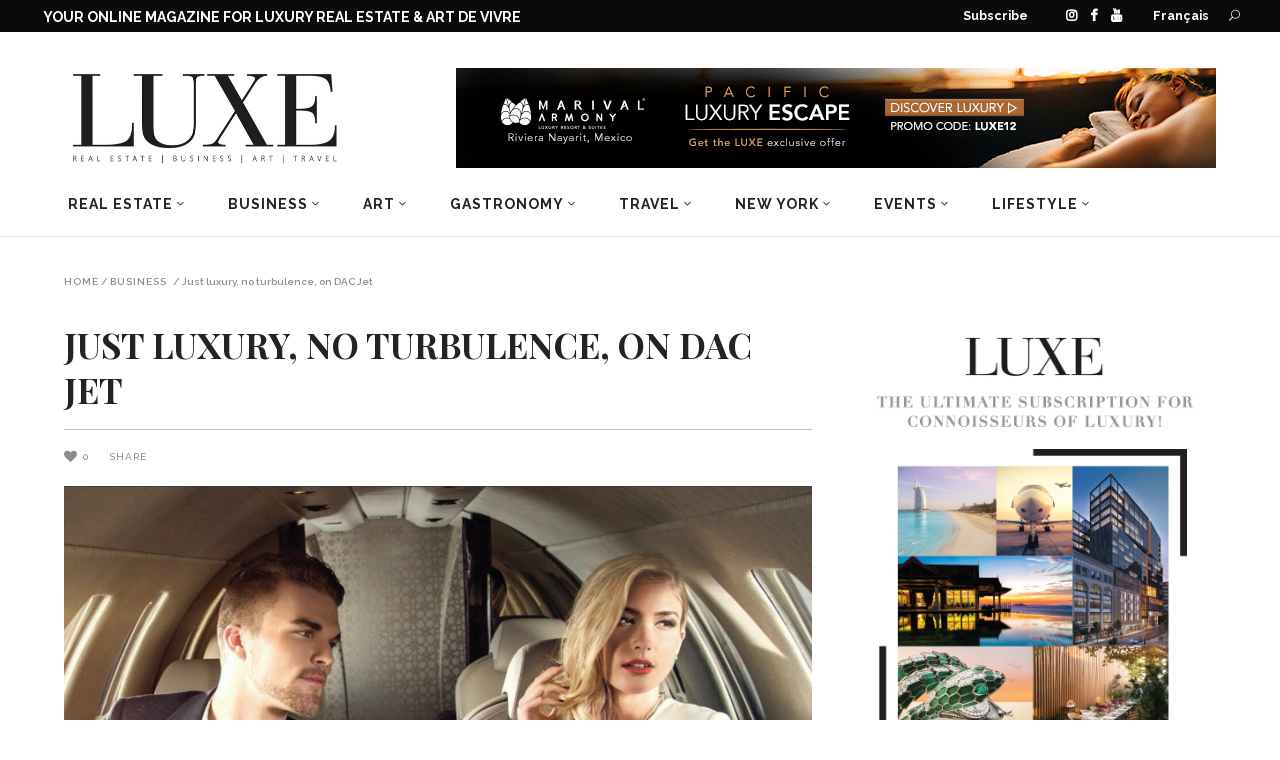

--- FILE ---
content_type: text/html; charset=UTF-8
request_url: https://magazineluxe.com/just-luxury-no-turbulence-on-dac-jet/
body_size: 45170
content:
<!DOCTYPE html>
<html lang="en-US">
<head>
        	        <meta charset="UTF-8"/>
<script type="text/javascript">
/* <![CDATA[ */
var gform;gform||(document.addEventListener("gform_main_scripts_loaded",function(){gform.scriptsLoaded=!0}),document.addEventListener("gform/theme/scripts_loaded",function(){gform.themeScriptsLoaded=!0}),window.addEventListener("DOMContentLoaded",function(){gform.domLoaded=!0}),gform={domLoaded:!1,scriptsLoaded:!1,themeScriptsLoaded:!1,isFormEditor:()=>"function"==typeof InitializeEditor,callIfLoaded:function(o){return!(!gform.domLoaded||!gform.scriptsLoaded||!gform.themeScriptsLoaded&&!gform.isFormEditor()||(gform.isFormEditor()&&console.warn("The use of gform.initializeOnLoaded() is deprecated in the form editor context and will be removed in Gravity Forms 3.1."),o(),0))},initializeOnLoaded:function(o){gform.callIfLoaded(o)||(document.addEventListener("gform_main_scripts_loaded",()=>{gform.scriptsLoaded=!0,gform.callIfLoaded(o)}),document.addEventListener("gform/theme/scripts_loaded",()=>{gform.themeScriptsLoaded=!0,gform.callIfLoaded(o)}),window.addEventListener("DOMContentLoaded",()=>{gform.domLoaded=!0,gform.callIfLoaded(o)}))},hooks:{action:{},filter:{}},addAction:function(o,r,e,t){gform.addHook("action",o,r,e,t)},addFilter:function(o,r,e,t){gform.addHook("filter",o,r,e,t)},doAction:function(o){gform.doHook("action",o,arguments)},applyFilters:function(o){return gform.doHook("filter",o,arguments)},removeAction:function(o,r){gform.removeHook("action",o,r)},removeFilter:function(o,r,e){gform.removeHook("filter",o,r,e)},addHook:function(o,r,e,t,n){null==gform.hooks[o][r]&&(gform.hooks[o][r]=[]);var d=gform.hooks[o][r];null==n&&(n=r+"_"+d.length),gform.hooks[o][r].push({tag:n,callable:e,priority:t=null==t?10:t})},doHook:function(r,o,e){var t;if(e=Array.prototype.slice.call(e,1),null!=gform.hooks[r][o]&&((o=gform.hooks[r][o]).sort(function(o,r){return o.priority-r.priority}),o.forEach(function(o){"function"!=typeof(t=o.callable)&&(t=window[t]),"action"==r?t.apply(null,e):e[0]=t.apply(null,e)})),"filter"==r)return e[0]},removeHook:function(o,r,t,n){var e;null!=gform.hooks[o][r]&&(e=(e=gform.hooks[o][r]).filter(function(o,r,e){return!!(null!=n&&n!=o.tag||null!=t&&t!=o.priority)}),gform.hooks[o][r]=e)}});
/* ]]> */
</script>


        <link rel="profile" href="http://gmpg.org/xfn/11"/>
        <link rel="pingback" href="https://magazineluxe.com/xmlrpc.php"/>
                    <meta name="viewport" content="width=device-width,initial-scale=1,user-scalable=no">
        
	<meta name='robots' content='index, follow, max-image-preview:large, max-snippet:-1, max-video-preview:-1' />

	<!-- This site is optimized with the Yoast SEO plugin v26.7 - https://yoast.com/wordpress/plugins/seo/ -->
	<title>Just luxury, no turbulence, on DAC Jet - LUXE MAGAZINE - Real Estate | Design | Art de vivre</title>
	<link rel="canonical" href="https://magazineluxe.com/just-luxury-no-turbulence-on-dac-jet/" />
	<meta property="og:locale" content="en_US" />
	<meta property="og:type" content="article" />
	<meta property="og:title" content="Just luxury, no turbulence, on DAC Jet - LUXE MAGAZINE - Real Estate | Design | Art de vivre" />
	<meta property="og:description" content="Exclusive report: an incursion into the universe of Montréal’s DAC Jet Internationale, a subsidiary of Groupe DAC Aviation International, which offers an experience unique in North America and Europe. &nbsp; Imagine the feeling. A Rolls Royce is waiting at your door and drops you off two metres from an elegant jet – a Cessna Citation CJ4, the perfect blend of high performance, safety and comfort – ready to whisk you to the destination of your choice. New York, perhaps? No problem, you’ll be there in about 50 minutes. A Customs officer will meet you when you land in New York and everything will be arranged in five minutes. Your private chauffeur, at the wheel of a Cadillac Escalade ESV, can then take you wherever you want and bring you back to “your plane ”. No. you’re not dreaming! &nbsp; After flying over the most dangerous places on the planet, helping stop human catastrophes and redefining the parameters of transporting perishables and people in Africa, Emmanuel Anassis, the founder of Groupe DAC Aviation Internationale, is launching the DAC Jet Experience. Since September 2014 residents of Montréal have had access to a luxury private aviation service of unparalleled luxury leaving from Pierre-Elliott-Trudeau [&hellip;]" />
	<meta property="og:url" content="https://magazineluxe.com/just-luxury-no-turbulence-on-dac-jet/" />
	<meta property="og:site_name" content="LUXE MAGAZINE - Real Estate | Design | Art de vivre" />
	<meta property="article:published_time" content="2014-12-04T20:55:00+00:00" />
	<meta property="article:modified_time" content="2020-03-10T23:06:15+00:00" />
	<meta property="og:image" content="https://magazineluxe.com/wp-content/uploads/2014/12/dac-jet-internationale-2.jpg" />
	<meta property="og:image:width" content="1920" />
	<meta property="og:image:height" content="1280" />
	<meta property="og:image:type" content="image/jpeg" />
	<meta name="author" content="Âtma" />
	<meta name="twitter:card" content="summary_large_image" />
	<meta name="twitter:label1" content="Written by" />
	<meta name="twitter:data1" content="Âtma" />
	<meta name="twitter:label2" content="Est. reading time" />
	<meta name="twitter:data2" content="7 minutes" />
	<script type="application/ld+json" class="yoast-schema-graph">{"@context":"https://schema.org","@graph":[{"@type":"Article","@id":"https://magazineluxe.com/just-luxury-no-turbulence-on-dac-jet/#article","isPartOf":{"@id":"https://magazineluxe.com/just-luxury-no-turbulence-on-dac-jet/"},"author":{"name":"Âtma","@id":"https://magazineluxe.com/#/schema/person/8adc55c929911b0b55d79cb0e89a2078"},"headline":"Just luxury, no turbulence, on DAC Jet","datePublished":"2014-12-04T20:55:00+00:00","dateModified":"2020-03-10T23:06:15+00:00","mainEntityOfPage":{"@id":"https://magazineluxe.com/just-luxury-no-turbulence-on-dac-jet/"},"wordCount":1425,"image":{"@id":"https://magazineluxe.com/just-luxury-no-turbulence-on-dac-jet/#primaryimage"},"thumbnailUrl":"https://magazineluxe.com/wp-content/uploads/2014/12/dac-jet-internationale-2.jpg","articleSection":["Business","Lifestyle","Toys"],"inLanguage":"en-US"},{"@type":"WebPage","@id":"https://magazineluxe.com/just-luxury-no-turbulence-on-dac-jet/","url":"https://magazineluxe.com/just-luxury-no-turbulence-on-dac-jet/","name":"Just luxury, no turbulence, on DAC Jet - LUXE MAGAZINE - Real Estate | Design | Art de vivre","isPartOf":{"@id":"https://magazineluxe.com/#website"},"primaryImageOfPage":{"@id":"https://magazineluxe.com/just-luxury-no-turbulence-on-dac-jet/#primaryimage"},"image":{"@id":"https://magazineluxe.com/just-luxury-no-turbulence-on-dac-jet/#primaryimage"},"thumbnailUrl":"https://magazineluxe.com/wp-content/uploads/2014/12/dac-jet-internationale-2.jpg","datePublished":"2014-12-04T20:55:00+00:00","dateModified":"2020-03-10T23:06:15+00:00","author":{"@id":"https://magazineluxe.com/#/schema/person/8adc55c929911b0b55d79cb0e89a2078"},"breadcrumb":{"@id":"https://magazineluxe.com/just-luxury-no-turbulence-on-dac-jet/#breadcrumb"},"inLanguage":"en-US","potentialAction":[{"@type":"ReadAction","target":["https://magazineluxe.com/just-luxury-no-turbulence-on-dac-jet/"]}]},{"@type":"ImageObject","inLanguage":"en-US","@id":"https://magazineluxe.com/just-luxury-no-turbulence-on-dac-jet/#primaryimage","url":"https://magazineluxe.com/wp-content/uploads/2014/12/dac-jet-internationale-2.jpg","contentUrl":"https://magazineluxe.com/wp-content/uploads/2014/12/dac-jet-internationale-2.jpg","width":1920,"height":1280},{"@type":"BreadcrumbList","@id":"https://magazineluxe.com/just-luxury-no-turbulence-on-dac-jet/#breadcrumb","itemListElement":[{"@type":"ListItem","position":1,"name":"Accueil","item":"https://magazineluxe.com/"},{"@type":"ListItem","position":2,"name":"Just luxury, no turbulence, on DAC Jet"}]},{"@type":"WebSite","@id":"https://magazineluxe.com/#website","url":"https://magazineluxe.com/","name":"LUXE MAGAZINE - Real Estate | Design | Art de vivre","description":"LUXE MAGAZINE - Real Estate | Design | Art de vivre","potentialAction":[{"@type":"SearchAction","target":{"@type":"EntryPoint","urlTemplate":"https://magazineluxe.com/?s={search_term_string}"},"query-input":{"@type":"PropertyValueSpecification","valueRequired":true,"valueName":"search_term_string"}}],"inLanguage":"en-US"},{"@type":"Person","@id":"https://magazineluxe.com/#/schema/person/8adc55c929911b0b55d79cb0e89a2078","name":"Âtma","image":{"@type":"ImageObject","inLanguage":"en-US","@id":"https://magazineluxe.com/#/schema/person/image/","url":"https://secure.gravatar.com/avatar/8f040abb094cad542949c1488512389277711ac5ee0e395bbebaa2573f7a2377?s=96&d=mm&r=g","contentUrl":"https://secure.gravatar.com/avatar/8f040abb094cad542949c1488512389277711ac5ee0e395bbebaa2573f7a2377?s=96&d=mm&r=g","caption":"Âtma"},"url":"https://magazineluxe.com/author/atma/"}]}</script>
	<!-- / Yoast SEO plugin. -->


<link rel='dns-prefetch' href='//www.google.com' />
<link rel='dns-prefetch' href='//fonts.googleapis.com' />
<link rel="alternate" type="application/rss+xml" title="LUXE MAGAZINE - Real Estate | Design | Art de vivre &raquo; Feed" href="https://magazineluxe.com/feed/" />
<link rel="alternate" type="application/rss+xml" title="LUXE MAGAZINE - Real Estate | Design | Art de vivre &raquo; Comments Feed" href="https://magazineluxe.com/comments/feed/" />
<link rel="alternate" title="oEmbed (JSON)" type="application/json+oembed" href="https://magazineluxe.com/wp-json/oembed/1.0/embed?url=https%3A%2F%2Fmagazineluxe.com%2Fjust-luxury-no-turbulence-on-dac-jet%2F" />
<link rel="alternate" title="oEmbed (XML)" type="text/xml+oembed" href="https://magazineluxe.com/wp-json/oembed/1.0/embed?url=https%3A%2F%2Fmagazineluxe.com%2Fjust-luxury-no-turbulence-on-dac-jet%2F&#038;format=xml" />
		<!-- This site uses the Google Analytics by MonsterInsights plugin v9.11.1 - Using Analytics tracking - https://www.monsterinsights.com/ -->
							<script src="//www.googletagmanager.com/gtag/js?id=G-XX4KQB36KD"  data-cfasync="false" data-wpfc-render="false" type="text/javascript" async></script>
			<script data-cfasync="false" data-wpfc-render="false" type="text/javascript">
				var mi_version = '9.11.1';
				var mi_track_user = true;
				var mi_no_track_reason = '';
								var MonsterInsightsDefaultLocations = {"page_location":"https:\/\/magazineluxe.com\/just-luxury-no-turbulence-on-dac-jet\/"};
								if ( typeof MonsterInsightsPrivacyGuardFilter === 'function' ) {
					var MonsterInsightsLocations = (typeof MonsterInsightsExcludeQuery === 'object') ? MonsterInsightsPrivacyGuardFilter( MonsterInsightsExcludeQuery ) : MonsterInsightsPrivacyGuardFilter( MonsterInsightsDefaultLocations );
				} else {
					var MonsterInsightsLocations = (typeof MonsterInsightsExcludeQuery === 'object') ? MonsterInsightsExcludeQuery : MonsterInsightsDefaultLocations;
				}

								var disableStrs = [
										'ga-disable-G-XX4KQB36KD',
									];

				/* Function to detect opted out users */
				function __gtagTrackerIsOptedOut() {
					for (var index = 0; index < disableStrs.length; index++) {
						if (document.cookie.indexOf(disableStrs[index] + '=true') > -1) {
							return true;
						}
					}

					return false;
				}

				/* Disable tracking if the opt-out cookie exists. */
				if (__gtagTrackerIsOptedOut()) {
					for (var index = 0; index < disableStrs.length; index++) {
						window[disableStrs[index]] = true;
					}
				}

				/* Opt-out function */
				function __gtagTrackerOptout() {
					for (var index = 0; index < disableStrs.length; index++) {
						document.cookie = disableStrs[index] + '=true; expires=Thu, 31 Dec 2099 23:59:59 UTC; path=/';
						window[disableStrs[index]] = true;
					}
				}

				if ('undefined' === typeof gaOptout) {
					function gaOptout() {
						__gtagTrackerOptout();
					}
				}
								window.dataLayer = window.dataLayer || [];

				window.MonsterInsightsDualTracker = {
					helpers: {},
					trackers: {},
				};
				if (mi_track_user) {
					function __gtagDataLayer() {
						dataLayer.push(arguments);
					}

					function __gtagTracker(type, name, parameters) {
						if (!parameters) {
							parameters = {};
						}

						if (parameters.send_to) {
							__gtagDataLayer.apply(null, arguments);
							return;
						}

						if (type === 'event') {
														parameters.send_to = monsterinsights_frontend.v4_id;
							var hookName = name;
							if (typeof parameters['event_category'] !== 'undefined') {
								hookName = parameters['event_category'] + ':' + name;
							}

							if (typeof MonsterInsightsDualTracker.trackers[hookName] !== 'undefined') {
								MonsterInsightsDualTracker.trackers[hookName](parameters);
							} else {
								__gtagDataLayer('event', name, parameters);
							}
							
						} else {
							__gtagDataLayer.apply(null, arguments);
						}
					}

					__gtagTracker('js', new Date());
					__gtagTracker('set', {
						'developer_id.dZGIzZG': true,
											});
					if ( MonsterInsightsLocations.page_location ) {
						__gtagTracker('set', MonsterInsightsLocations);
					}
										__gtagTracker('config', 'G-XX4KQB36KD', {"forceSSL":"true","link_attribution":"true"} );
										window.gtag = __gtagTracker;										(function () {
						/* https://developers.google.com/analytics/devguides/collection/analyticsjs/ */
						/* ga and __gaTracker compatibility shim. */
						var noopfn = function () {
							return null;
						};
						var newtracker = function () {
							return new Tracker();
						};
						var Tracker = function () {
							return null;
						};
						var p = Tracker.prototype;
						p.get = noopfn;
						p.set = noopfn;
						p.send = function () {
							var args = Array.prototype.slice.call(arguments);
							args.unshift('send');
							__gaTracker.apply(null, args);
						};
						var __gaTracker = function () {
							var len = arguments.length;
							if (len === 0) {
								return;
							}
							var f = arguments[len - 1];
							if (typeof f !== 'object' || f === null || typeof f.hitCallback !== 'function') {
								if ('send' === arguments[0]) {
									var hitConverted, hitObject = false, action;
									if ('event' === arguments[1]) {
										if ('undefined' !== typeof arguments[3]) {
											hitObject = {
												'eventAction': arguments[3],
												'eventCategory': arguments[2],
												'eventLabel': arguments[4],
												'value': arguments[5] ? arguments[5] : 1,
											}
										}
									}
									if ('pageview' === arguments[1]) {
										if ('undefined' !== typeof arguments[2]) {
											hitObject = {
												'eventAction': 'page_view',
												'page_path': arguments[2],
											}
										}
									}
									if (typeof arguments[2] === 'object') {
										hitObject = arguments[2];
									}
									if (typeof arguments[5] === 'object') {
										Object.assign(hitObject, arguments[5]);
									}
									if ('undefined' !== typeof arguments[1].hitType) {
										hitObject = arguments[1];
										if ('pageview' === hitObject.hitType) {
											hitObject.eventAction = 'page_view';
										}
									}
									if (hitObject) {
										action = 'timing' === arguments[1].hitType ? 'timing_complete' : hitObject.eventAction;
										hitConverted = mapArgs(hitObject);
										__gtagTracker('event', action, hitConverted);
									}
								}
								return;
							}

							function mapArgs(args) {
								var arg, hit = {};
								var gaMap = {
									'eventCategory': 'event_category',
									'eventAction': 'event_action',
									'eventLabel': 'event_label',
									'eventValue': 'event_value',
									'nonInteraction': 'non_interaction',
									'timingCategory': 'event_category',
									'timingVar': 'name',
									'timingValue': 'value',
									'timingLabel': 'event_label',
									'page': 'page_path',
									'location': 'page_location',
									'title': 'page_title',
									'referrer' : 'page_referrer',
								};
								for (arg in args) {
																		if (!(!args.hasOwnProperty(arg) || !gaMap.hasOwnProperty(arg))) {
										hit[gaMap[arg]] = args[arg];
									} else {
										hit[arg] = args[arg];
									}
								}
								return hit;
							}

							try {
								f.hitCallback();
							} catch (ex) {
							}
						};
						__gaTracker.create = newtracker;
						__gaTracker.getByName = newtracker;
						__gaTracker.getAll = function () {
							return [];
						};
						__gaTracker.remove = noopfn;
						__gaTracker.loaded = true;
						window['__gaTracker'] = __gaTracker;
					})();
									} else {
										console.log("");
					(function () {
						function __gtagTracker() {
							return null;
						}

						window['__gtagTracker'] = __gtagTracker;
						window['gtag'] = __gtagTracker;
					})();
									}
			</script>
							<!-- / Google Analytics by MonsterInsights -->
		<style id='wp-img-auto-sizes-contain-inline-css' type='text/css'>
img:is([sizes=auto i],[sizes^="auto," i]){contain-intrinsic-size:3000px 1500px}
/*# sourceURL=wp-img-auto-sizes-contain-inline-css */
</style>
<link rel='stylesheet' id='sbi_styles-css' href='https://magazineluxe.com/wp-content/plugins/instagram-feed/css/sbi-styles.min.css?ver=6.9.1' type='text/css' media='all' />
<style id='wp-emoji-styles-inline-css' type='text/css'>

	img.wp-smiley, img.emoji {
		display: inline !important;
		border: none !important;
		box-shadow: none !important;
		height: 1em !important;
		width: 1em !important;
		margin: 0 0.07em !important;
		vertical-align: -0.1em !important;
		background: none !important;
		padding: 0 !important;
	}
/*# sourceURL=wp-emoji-styles-inline-css */
</style>
<link rel='stylesheet' id='wp-block-library-css' href='https://magazineluxe.com/wp-includes/css/dist/block-library/style.min.css?ver=6.9' type='text/css' media='all' />
<style id='global-styles-inline-css' type='text/css'>
:root{--wp--preset--aspect-ratio--square: 1;--wp--preset--aspect-ratio--4-3: 4/3;--wp--preset--aspect-ratio--3-4: 3/4;--wp--preset--aspect-ratio--3-2: 3/2;--wp--preset--aspect-ratio--2-3: 2/3;--wp--preset--aspect-ratio--16-9: 16/9;--wp--preset--aspect-ratio--9-16: 9/16;--wp--preset--color--black: #000000;--wp--preset--color--cyan-bluish-gray: #abb8c3;--wp--preset--color--white: #ffffff;--wp--preset--color--pale-pink: #f78da7;--wp--preset--color--vivid-red: #cf2e2e;--wp--preset--color--luminous-vivid-orange: #ff6900;--wp--preset--color--luminous-vivid-amber: #fcb900;--wp--preset--color--light-green-cyan: #7bdcb5;--wp--preset--color--vivid-green-cyan: #00d084;--wp--preset--color--pale-cyan-blue: #8ed1fc;--wp--preset--color--vivid-cyan-blue: #0693e3;--wp--preset--color--vivid-purple: #9b51e0;--wp--preset--gradient--vivid-cyan-blue-to-vivid-purple: linear-gradient(135deg,rgb(6,147,227) 0%,rgb(155,81,224) 100%);--wp--preset--gradient--light-green-cyan-to-vivid-green-cyan: linear-gradient(135deg,rgb(122,220,180) 0%,rgb(0,208,130) 100%);--wp--preset--gradient--luminous-vivid-amber-to-luminous-vivid-orange: linear-gradient(135deg,rgb(252,185,0) 0%,rgb(255,105,0) 100%);--wp--preset--gradient--luminous-vivid-orange-to-vivid-red: linear-gradient(135deg,rgb(255,105,0) 0%,rgb(207,46,46) 100%);--wp--preset--gradient--very-light-gray-to-cyan-bluish-gray: linear-gradient(135deg,rgb(238,238,238) 0%,rgb(169,184,195) 100%);--wp--preset--gradient--cool-to-warm-spectrum: linear-gradient(135deg,rgb(74,234,220) 0%,rgb(151,120,209) 20%,rgb(207,42,186) 40%,rgb(238,44,130) 60%,rgb(251,105,98) 80%,rgb(254,248,76) 100%);--wp--preset--gradient--blush-light-purple: linear-gradient(135deg,rgb(255,206,236) 0%,rgb(152,150,240) 100%);--wp--preset--gradient--blush-bordeaux: linear-gradient(135deg,rgb(254,205,165) 0%,rgb(254,45,45) 50%,rgb(107,0,62) 100%);--wp--preset--gradient--luminous-dusk: linear-gradient(135deg,rgb(255,203,112) 0%,rgb(199,81,192) 50%,rgb(65,88,208) 100%);--wp--preset--gradient--pale-ocean: linear-gradient(135deg,rgb(255,245,203) 0%,rgb(182,227,212) 50%,rgb(51,167,181) 100%);--wp--preset--gradient--electric-grass: linear-gradient(135deg,rgb(202,248,128) 0%,rgb(113,206,126) 100%);--wp--preset--gradient--midnight: linear-gradient(135deg,rgb(2,3,129) 0%,rgb(40,116,252) 100%);--wp--preset--font-size--small: 13px;--wp--preset--font-size--medium: 20px;--wp--preset--font-size--large: 36px;--wp--preset--font-size--x-large: 42px;--wp--preset--spacing--20: 0.44rem;--wp--preset--spacing--30: 0.67rem;--wp--preset--spacing--40: 1rem;--wp--preset--spacing--50: 1.5rem;--wp--preset--spacing--60: 2.25rem;--wp--preset--spacing--70: 3.38rem;--wp--preset--spacing--80: 5.06rem;--wp--preset--shadow--natural: 6px 6px 9px rgba(0, 0, 0, 0.2);--wp--preset--shadow--deep: 12px 12px 50px rgba(0, 0, 0, 0.4);--wp--preset--shadow--sharp: 6px 6px 0px rgba(0, 0, 0, 0.2);--wp--preset--shadow--outlined: 6px 6px 0px -3px rgb(255, 255, 255), 6px 6px rgb(0, 0, 0);--wp--preset--shadow--crisp: 6px 6px 0px rgb(0, 0, 0);}:where(.is-layout-flex){gap: 0.5em;}:where(.is-layout-grid){gap: 0.5em;}body .is-layout-flex{display: flex;}.is-layout-flex{flex-wrap: wrap;align-items: center;}.is-layout-flex > :is(*, div){margin: 0;}body .is-layout-grid{display: grid;}.is-layout-grid > :is(*, div){margin: 0;}:where(.wp-block-columns.is-layout-flex){gap: 2em;}:where(.wp-block-columns.is-layout-grid){gap: 2em;}:where(.wp-block-post-template.is-layout-flex){gap: 1.25em;}:where(.wp-block-post-template.is-layout-grid){gap: 1.25em;}.has-black-color{color: var(--wp--preset--color--black) !important;}.has-cyan-bluish-gray-color{color: var(--wp--preset--color--cyan-bluish-gray) !important;}.has-white-color{color: var(--wp--preset--color--white) !important;}.has-pale-pink-color{color: var(--wp--preset--color--pale-pink) !important;}.has-vivid-red-color{color: var(--wp--preset--color--vivid-red) !important;}.has-luminous-vivid-orange-color{color: var(--wp--preset--color--luminous-vivid-orange) !important;}.has-luminous-vivid-amber-color{color: var(--wp--preset--color--luminous-vivid-amber) !important;}.has-light-green-cyan-color{color: var(--wp--preset--color--light-green-cyan) !important;}.has-vivid-green-cyan-color{color: var(--wp--preset--color--vivid-green-cyan) !important;}.has-pale-cyan-blue-color{color: var(--wp--preset--color--pale-cyan-blue) !important;}.has-vivid-cyan-blue-color{color: var(--wp--preset--color--vivid-cyan-blue) !important;}.has-vivid-purple-color{color: var(--wp--preset--color--vivid-purple) !important;}.has-black-background-color{background-color: var(--wp--preset--color--black) !important;}.has-cyan-bluish-gray-background-color{background-color: var(--wp--preset--color--cyan-bluish-gray) !important;}.has-white-background-color{background-color: var(--wp--preset--color--white) !important;}.has-pale-pink-background-color{background-color: var(--wp--preset--color--pale-pink) !important;}.has-vivid-red-background-color{background-color: var(--wp--preset--color--vivid-red) !important;}.has-luminous-vivid-orange-background-color{background-color: var(--wp--preset--color--luminous-vivid-orange) !important;}.has-luminous-vivid-amber-background-color{background-color: var(--wp--preset--color--luminous-vivid-amber) !important;}.has-light-green-cyan-background-color{background-color: var(--wp--preset--color--light-green-cyan) !important;}.has-vivid-green-cyan-background-color{background-color: var(--wp--preset--color--vivid-green-cyan) !important;}.has-pale-cyan-blue-background-color{background-color: var(--wp--preset--color--pale-cyan-blue) !important;}.has-vivid-cyan-blue-background-color{background-color: var(--wp--preset--color--vivid-cyan-blue) !important;}.has-vivid-purple-background-color{background-color: var(--wp--preset--color--vivid-purple) !important;}.has-black-border-color{border-color: var(--wp--preset--color--black) !important;}.has-cyan-bluish-gray-border-color{border-color: var(--wp--preset--color--cyan-bluish-gray) !important;}.has-white-border-color{border-color: var(--wp--preset--color--white) !important;}.has-pale-pink-border-color{border-color: var(--wp--preset--color--pale-pink) !important;}.has-vivid-red-border-color{border-color: var(--wp--preset--color--vivid-red) !important;}.has-luminous-vivid-orange-border-color{border-color: var(--wp--preset--color--luminous-vivid-orange) !important;}.has-luminous-vivid-amber-border-color{border-color: var(--wp--preset--color--luminous-vivid-amber) !important;}.has-light-green-cyan-border-color{border-color: var(--wp--preset--color--light-green-cyan) !important;}.has-vivid-green-cyan-border-color{border-color: var(--wp--preset--color--vivid-green-cyan) !important;}.has-pale-cyan-blue-border-color{border-color: var(--wp--preset--color--pale-cyan-blue) !important;}.has-vivid-cyan-blue-border-color{border-color: var(--wp--preset--color--vivid-cyan-blue) !important;}.has-vivid-purple-border-color{border-color: var(--wp--preset--color--vivid-purple) !important;}.has-vivid-cyan-blue-to-vivid-purple-gradient-background{background: var(--wp--preset--gradient--vivid-cyan-blue-to-vivid-purple) !important;}.has-light-green-cyan-to-vivid-green-cyan-gradient-background{background: var(--wp--preset--gradient--light-green-cyan-to-vivid-green-cyan) !important;}.has-luminous-vivid-amber-to-luminous-vivid-orange-gradient-background{background: var(--wp--preset--gradient--luminous-vivid-amber-to-luminous-vivid-orange) !important;}.has-luminous-vivid-orange-to-vivid-red-gradient-background{background: var(--wp--preset--gradient--luminous-vivid-orange-to-vivid-red) !important;}.has-very-light-gray-to-cyan-bluish-gray-gradient-background{background: var(--wp--preset--gradient--very-light-gray-to-cyan-bluish-gray) !important;}.has-cool-to-warm-spectrum-gradient-background{background: var(--wp--preset--gradient--cool-to-warm-spectrum) !important;}.has-blush-light-purple-gradient-background{background: var(--wp--preset--gradient--blush-light-purple) !important;}.has-blush-bordeaux-gradient-background{background: var(--wp--preset--gradient--blush-bordeaux) !important;}.has-luminous-dusk-gradient-background{background: var(--wp--preset--gradient--luminous-dusk) !important;}.has-pale-ocean-gradient-background{background: var(--wp--preset--gradient--pale-ocean) !important;}.has-electric-grass-gradient-background{background: var(--wp--preset--gradient--electric-grass) !important;}.has-midnight-gradient-background{background: var(--wp--preset--gradient--midnight) !important;}.has-small-font-size{font-size: var(--wp--preset--font-size--small) !important;}.has-medium-font-size{font-size: var(--wp--preset--font-size--medium) !important;}.has-large-font-size{font-size: var(--wp--preset--font-size--large) !important;}.has-x-large-font-size{font-size: var(--wp--preset--font-size--x-large) !important;}
/*# sourceURL=global-styles-inline-css */
</style>

<style id='classic-theme-styles-inline-css' type='text/css'>
/*! This file is auto-generated */
.wp-block-button__link{color:#fff;background-color:#32373c;border-radius:9999px;box-shadow:none;text-decoration:none;padding:calc(.667em + 2px) calc(1.333em + 2px);font-size:1.125em}.wp-block-file__button{background:#32373c;color:#fff;text-decoration:none}
/*# sourceURL=/wp-includes/css/classic-themes.min.css */
</style>
<link rel='stylesheet' id='fontawesome-five-css-css' href='https://magazineluxe.com/wp-content/plugins/accesspress-social-counter/css/fontawesome-all.css?ver=1.9.2' type='text/css' media='all' />
<link rel='stylesheet' id='apsc-frontend-css-css' href='https://magazineluxe.com/wp-content/plugins/accesspress-social-counter/css/frontend.css?ver=1.9.2' type='text/css' media='all' />
<link rel='stylesheet' id='contact-form-7-css' href='https://magazineluxe.com/wp-content/plugins/contact-form-7/includes/css/styles.css?ver=6.1.4' type='text/css' media='all' />
<link rel='stylesheet' id='rs-plugin-settings-css' href='https://magazineluxe.com/wp-content/plugins/revslider/public/assets/css/settings.css?ver=5.4.8.3' type='text/css' media='all' />
<style id='rs-plugin-settings-inline-css' type='text/css'>
#rs-demo-id {}
/*# sourceURL=rs-plugin-settings-inline-css */
</style>
<link rel='stylesheet' id='magazinevibe-edge-default-style-css' href='https://magazineluxe.com/wp-content/themes/magazinevibe/style.css?ver=6.9' type='text/css' media='all' />
<link rel='stylesheet' id='magazinevibe-edge-modules-css' href='https://magazineluxe.com/wp-content/themes/magazinevibe/assets/css/modules.min.css?ver=6.9' type='text/css' media='all' />
<link rel='stylesheet' id='magazinevibe-edge-font_awesome-css' href='https://magazineluxe.com/wp-content/themes/magazinevibe/assets/css/font-awesome/css/font-awesome.min.css?ver=6.9' type='text/css' media='all' />
<link rel='stylesheet' id='magazinevibe-edge-font_elegant-css' href='https://magazineluxe.com/wp-content/themes/magazinevibe/assets/css/elegant-icons/style.min.css?ver=6.9' type='text/css' media='all' />
<link rel='stylesheet' id='magazinevibe-edge-linea_icons-css' href='https://magazineluxe.com/wp-content/themes/magazinevibe/assets/css/linea-icons/style.css?ver=6.9' type='text/css' media='all' />
<link rel='stylesheet' id='mediaelement-css' href='https://magazineluxe.com/wp-includes/js/mediaelement/mediaelementplayer-legacy.min.css?ver=4.2.17' type='text/css' media='all' />
<link rel='stylesheet' id='wp-mediaelement-css' href='https://magazineluxe.com/wp-includes/js/mediaelement/wp-mediaelement.min.css?ver=6.9' type='text/css' media='all' />
<link rel='stylesheet' id='magazinevibe-edge-style-dynamic-css' href='https://magazineluxe.com/wp-content/themes/magazinevibe/assets/css/style_dynamic.css?ver=1734378822' type='text/css' media='all' />
<link rel='stylesheet' id='magazinevibe-edge-modules-responsive-css' href='https://magazineluxe.com/wp-content/themes/magazinevibe/assets/css/modules-responsive.min.css?ver=6.9' type='text/css' media='all' />
<link rel='stylesheet' id='magazinevibe-edge-style-dynamic-responsive-css' href='https://magazineluxe.com/wp-content/themes/magazinevibe/assets/css/style_dynamic_responsive.css?ver=1734378822' type='text/css' media='all' />
<link rel='stylesheet' id='js_composer_front-css' href='https://magazineluxe.com/wp-content/plugins/js_composer/assets/css/js_composer.min.css?ver=6.0.5' type='text/css' media='all' />
<link rel='stylesheet' id='magazinevibe-edge-google-fonts-css' href='https://fonts.googleapis.com/css?family=Raleway%3A100%2C100italic%2C200%2C200italic%2C300%2C300italic%2C400%2C400italic%2C500%2C500italic%2C600%2C600italic%2C700%2C700italic%2C800%2C800italic%2C900%2C900italic%7CPlayfair+Display%3A100%2C100italic%2C200%2C200italic%2C300%2C300italic%2C400%2C400italic%2C500%2C500italic%2C600%2C600italic%2C700%2C700italic%2C800%2C800italic%2C900%2C900italic&#038;subset=latin%2Clatin-ext&#038;ver=1.0.0' type='text/css' media='all' />
<script type="text/javascript" src="https://magazineluxe.com/wp-content/plugins/google-analytics-for-wordpress/assets/js/frontend-gtag.min.js?ver=9.11.1" id="monsterinsights-frontend-script-js" async="async" data-wp-strategy="async"></script>
<script data-cfasync="false" data-wpfc-render="false" type="text/javascript" id='monsterinsights-frontend-script-js-extra'>/* <![CDATA[ */
var monsterinsights_frontend = {"js_events_tracking":"true","download_extensions":"doc,pdf,ppt,zip,xls,docx,pptx,xlsx","inbound_paths":"[{\"path\":\"\\\/go\\\/\",\"label\":\"affiliate\"},{\"path\":\"\\\/recommend\\\/\",\"label\":\"affiliate\"}]","home_url":"https:\/\/magazineluxe.com","hash_tracking":"false","v4_id":"G-XX4KQB36KD"};/* ]]> */
</script>
<script type="text/javascript" src="https://magazineluxe.com/wp-includes/js/jquery/jquery.min.js?ver=3.7.1" id="jquery-core-js"></script>
<script type="text/javascript" src="https://magazineluxe.com/wp-includes/js/jquery/jquery-migrate.min.js?ver=3.4.1" id="jquery-migrate-js"></script>
<script type="text/javascript" src="https://magazineluxe.com/wp-content/plugins/revslider/public/assets/js/jquery.themepunch.tools.min.js?ver=5.4.8.3" id="tp-tools-js"></script>
<script type="text/javascript" src="https://magazineluxe.com/wp-content/plugins/revslider/public/assets/js/jquery.themepunch.revolution.min.js?ver=5.4.8.3" id="revmin-js"></script>
<link rel="https://api.w.org/" href="https://magazineluxe.com/wp-json/" /><link rel="alternate" title="JSON" type="application/json" href="https://magazineluxe.com/wp-json/wp/v2/posts/11429" /><link rel="EditURI" type="application/rsd+xml" title="RSD" href="https://magazineluxe.com/xmlrpc.php?rsd" />
<link rel='shortlink' href='https://magazineluxe.com/?p=11429' />
<meta name="generator" content="WPML ver:4.8.6 stt:1,4;" />
<meta name="generator" content="Powered by WPBakery Page Builder - drag and drop page builder for WordPress."/>
<meta name="generator" content="Powered by Slider Revolution 5.4.8.3 - responsive, Mobile-Friendly Slider Plugin for WordPress with comfortable drag and drop interface." />
<link rel="icon" href="https://magazineluxe.com/wp-content/uploads/2019/05/fav-150x150.png" sizes="32x32" />
<link rel="icon" href="https://magazineluxe.com/wp-content/uploads/2019/05/fav.png" sizes="192x192" />
<link rel="apple-touch-icon" href="https://magazineluxe.com/wp-content/uploads/2019/05/fav.png" />
<meta name="msapplication-TileImage" content="https://magazineluxe.com/wp-content/uploads/2019/05/fav.png" />
<script type="text/javascript">function setREVStartSize(e){									
						try{ e.c=jQuery(e.c);var i=jQuery(window).width(),t=9999,r=0,n=0,l=0,f=0,s=0,h=0;
							if(e.responsiveLevels&&(jQuery.each(e.responsiveLevels,function(e,f){f>i&&(t=r=f,l=e),i>f&&f>r&&(r=f,n=e)}),t>r&&(l=n)),f=e.gridheight[l]||e.gridheight[0]||e.gridheight,s=e.gridwidth[l]||e.gridwidth[0]||e.gridwidth,h=i/s,h=h>1?1:h,f=Math.round(h*f),"fullscreen"==e.sliderLayout){var u=(e.c.width(),jQuery(window).height());if(void 0!=e.fullScreenOffsetContainer){var c=e.fullScreenOffsetContainer.split(",");if (c) jQuery.each(c,function(e,i){u=jQuery(i).length>0?u-jQuery(i).outerHeight(!0):u}),e.fullScreenOffset.split("%").length>1&&void 0!=e.fullScreenOffset&&e.fullScreenOffset.length>0?u-=jQuery(window).height()*parseInt(e.fullScreenOffset,0)/100:void 0!=e.fullScreenOffset&&e.fullScreenOffset.length>0&&(u-=parseInt(e.fullScreenOffset,0))}f=u}else void 0!=e.minHeight&&f<e.minHeight&&(f=e.minHeight);e.c.closest(".rev_slider_wrapper").css({height:f})					
						}catch(d){console.log("Failure at Presize of Slider:"+d)}						
					};</script>
		<style type="text/css" id="wp-custom-css">
			
.edgtf-social-share-holder.edgtf-dropdown .edgtf-social-share-dropdown ul li a {
    color: inherit!important;
    display: block !important;
}

span.edgtf-social-network-icon.social_twitter,
span.edgtf-social-network-icon.social_pinterest {
    display: block !important;
    position: relative;
    top: 7px;
}

.edgtf-social-share-holder.edgtf-dropdown .edgtf-social-share-dropdown img {
	display: block !important;
}

.edgtf-post-info-author { border:1px solid red;display: none !important; }
.edgtf-post-info-date { display: none !important; }

h1, h2, h3, h4, h5, h6, .edgtf-pss-title { text-transform: uppercase !important; }

.edgtf-top-bar a, .edgtf-top-bar li { color: white !important; }

#wp-pointer-0 {
	display: none !important;
}

/* GRAVITY FORMS */

.gform_body .no-label label {
	display: none !important;
}

.gform_body input,
.gform_body select,
.gform_body textarea {
	border: 1px solid #343c4659 !important;
	font-family: 'Arial' !important;
}

.gform_body input:focus-visible,
.gform_body select:focus-visible,
.gform_body textarea:focus-visible {
	outline: transparent !important;
}

.gform_button {
	cursor: pointer;
	padding: 12px 35px;
	background: #d20027;
	border: 1px solid #d20027 !important;
	color: #FFF;
}

.gform_button:hover {
	background: transparent;
	border: 1px solid #343c46 !important;;
	color: #343c46;
}

#gform_confirmation_wrapper_1, #gform_confirmation_wrapper_2,#gform_confirmation_wrapper_3,#gform_confirmation_wrapper_4, {
	text-align: center;
}		</style>
		<noscript><style> .wpb_animate_when_almost_visible { opacity: 1; }</style></noscript><link rel='stylesheet' id='dkgfsib-admin-style-css' href='https://magazineluxe.com/wp-content/plugins/wpconnect-gf-sendinblue//assets/css/admin.min.css?ver=2.6.0' type='text/css' media='all' />
<link rel='stylesheet' id='gform_basic-css' href='https://magazineluxe.com/wp-content/plugins/gravityforms/assets/css/dist/basic.min.css?ver=2.9.17.1' type='text/css' media='all' />
<link rel='stylesheet' id='gform_theme_components-css' href='https://magazineluxe.com/wp-content/plugins/gravityforms/assets/css/dist/theme-components.min.css?ver=2.9.17.1' type='text/css' media='all' />
<link rel='stylesheet' id='gform_theme-css' href='https://magazineluxe.com/wp-content/plugins/gravityforms/assets/css/dist/theme.min.css?ver=2.9.17.1' type='text/css' media='all' />
</head>
<body class="wp-singular post-template-default single single-post postid-11429 single-format-standard wp-theme-magazinevibe edgt-core-1.2 magazinevibe-ver-1.9  edgtf-grid-1300 edgtf-blog-installed edgtf-header-type3 edgtf-sticky-header-on-scroll-down-up edgtf-default-mobile-header edgtf-sticky-up-mobile-header edgtf-menu-item-first-level-bg-color edgtf-dropdown-default edgtf-apsc-custom-style-enabled edgtf-search-widget-class wpb-js-composer js-comp-ver-6.0.5 vc_responsive" itemscope itemtype="http://schema.org/WebPage">
<div class="edgtf-wrapper">
    <div class="edgtf-wrapper-inner">
        

<div class="edgtf-top-bar">
    		        <div class="edgtf-vertical-align-containers edgtf-50-50">
            <div class="edgtf-position-left">
                <div class="edgtf-position-left-inner">
                                            <div id="text-53" class="widget widget_text edgtf-top-bar-widget">			<div class="textwidget"><p><span style="color:white;">YOUR ONLINE MAGAZINE FOR LUXURY REAL ESTATE &amp; ART DE VIVRE</span></p>
</div>
		</div>                                    </div>
            </div>
            <div class="edgtf-position-right">
                <div class="edgtf-position-right-inner">
                                            <div id="nav_menu-4" class="widget widget_nav_menu edgtf-top-bar-widget"><div class="menu-subscribe-paper-en-container"><ul id="menu-subscribe-paper-en" class="menu"><li id="menu-item-18723" class="menu-item menu-item-type-post_type menu-item-object-page menu-item-18723"><a href="https://magazineluxe.com/subscription/">Subscribe</a></li>
</ul></div></div>
        <a class="edgtf-social-icon-widget-holder" data-hover-color="#555" style="color: #111;font-size: 13px;margin: 0 10px 0 0" href="https://www.instagram.com/luxeofficialmagazine/" target="_blank">
            <i class="edgtf-social-icon-widget fa fa-instagram"></i>        </a>
    
        <a class="edgtf-social-icon-widget-holder" data-hover-color="#555" style="color: #111;font-size: 13px;margin: 0 11px 0 0" href="https://www.facebook.com/magazineluxe/" target="_blank">
            <i class="edgtf-social-icon-widget fa fa-facebook"></i>        </a>
    
        <a class="edgtf-social-icon-widget-holder" data-hover-color="#555" style="color: #111;font-size: 13px;margin: 0 11px 0 0" href="https://www.youtube.com/channel/UCBX42REpGzsixZTStisDxDQ" target="_blank">
            <i class="edgtf-social-icon-widget fa fa-youtube"></i>        </a>
    <div id="nav_menu-3" class="widget widget_nav_menu edgtf-top-bar-widget"><div class="menu-language-container"><ul id="menu-language" class="menu"><li id="menu-item-wpml-ls-1053-fr" class="menu-item wpml-ls-slot-1053 wpml-ls-item wpml-ls-item-fr wpml-ls-menu-item wpml-ls-first-item wpml-ls-last-item menu-item-type-wpml_ls_menu_item menu-item-object-wpml_ls_menu_item menu-item-wpml-ls-1053-fr"><a href="https://magazineluxe.com/fr/le-luxe-sans-turbulences-a-bord-du-dac-jet/" title="Switch to Français" aria-label="Switch to Français" role="menuitem"><span class="wpml-ls-native" lang="fr">Français</span></a></li>
</ul></div></div>
        <a data-hover-color="#555"            style="color: #111"            class="edgtf-search-opener" href="javascript:void(0)">
                        <span aria-hidden="true" class="edgtf-icon-font-elegant icon_search " ></span>        </a>

        <div class="edgtf-search-widget-holder">
            <form id="searchform" action="https://magazineluxe.com/" method="get">
                <div class="edgtf-form-holder">
                    <div class="edgtf-column-left">
                        <input type="text" placeholder="Search" name="s" class="edgtf-search-field" autocomplete="off" />
                    </div>
                    <div class="edgtf-column-right">
                        <input type="submit" class="edgtf-search-submit" value="GO" />
                    </div>
                </div>
            </form>
        </div>
                                        </div>
            </div>
        </div>
    </div>



<header class="edgtf-page-header edgtf-header-type-two" >
    <div class="edgtf-logo-area" >
                <div class="edgtf-grid">
                                <div class="edgtf-vertical-align-containers">
                <div class="edgtf-position-left">
                    <div class="edgtf-position-left-inner">
                        
<div class="edgtf-logo-wrapper">
    <a href="https://magazineluxe.com/" style="height: 99px;">
        <img class="edgtf-normal-logo" src="https://magazineluxe.com/wp-content/uploads/2022/12/logo-luxe-2022.jpg" alt="logo"/>
    </a>
</div>

                    </div>
                </div>
                <div class="edgtf-position-right">
                    <div class="edgtf-position-right-inner">
                                                    <div id="text-52" class="widget widget_text edgtf-right-from-logo-area-widget">			<div class="textwidget"><a href="https://www.marivalarmony.com" target="_blank"><img src="https://magazineluxe.com/wp-content/uploads/2020/03/Marival-Armony-EN.jpg" alt="banner" /></a></div>
		</div>                                            </div>
                </div>
            </div>
                            </div>
            </div>
        <div class="edgtf-menu-area" >
                <div class="edgtf-grid">
                        <div class="edgtf-vertical-align-containers">
                <div class="edgtf-position-left">
                    <div class="edgtf-position-left-inner">
                        
<nav class="edgtf-main-menu edgtf-drop-down edgtf-default-nav">
    <ul id="menu-bon-menu-anglais" class="clearfix"><li id="nav-menu-item-13293" class="menu-item menu-item-type-post_type menu-item-object-page menu-item-has-children  has_sub wide edgtf-wide-three-columns"><a href="https://magazineluxe.com/real-estate/" class=""><span class="item_outer"><span class="item_inner"><span class="menu_icon_wrapper"><i class="menu_icon null fa"></i></span><span class="item_text">Real Estate</span><span class="edgtf_menu_arrow arrow_carrot-down"></span></span></span></a>
<div class="second"><div class="inner"><ul>
	<li id="nav-menu-item-13739" class="menu-item menu-item-type-custom menu-item-object-custom "><div class="widget edgtf-plmwt-widget"><h6>LATEST POST</h6><div class="edgtf-post-layout-minimal-with-thumb-holder  edgtf-post-thumb-size-small"  data-base="edgtf_post_layout_minimal_with_thumb" data-number_of_posts="4"  data-category_slug="real-estate"     data-sort="latest"    data-title_tag="h6"  data-display_date="no"  data-display_author="no"  data-thumb_size="small"     data-paged="1" data-max_pages="14"><div class="edgtf-peit-item edgtf-post-item">
            <div class="edgtf-peit-image-holder">
            <a itemprop="url" class="edgtf-peit-link" href="https://magazineluxe.com/le-walt-rental-condo-montreal/" target="_self">
                <img width="128" height="86" src="https://magazineluxe.com/wp-content/uploads/2025/03/walt-condo-locatif-montreal-2-128x86.jpg" class="attachment-magazinevibe_edge_thumb size-magazinevibe_edge_thumb wp-post-image" alt="" decoding="async" srcset="https://magazineluxe.com/wp-content/uploads/2025/03/walt-condo-locatif-montreal-2-128x86.jpg 128w, https://magazineluxe.com/wp-content/uploads/2025/03/walt-condo-locatif-montreal-2-300x200.jpg 300w, https://magazineluxe.com/wp-content/uploads/2025/03/walt-condo-locatif-montreal-2-768x512.jpg 768w, https://magazineluxe.com/wp-content/uploads/2025/03/walt-condo-locatif-montreal-2.jpg 960w" sizes="(max-width: 128px) 100vw, 128px" />            </a>
        </div>
        <div class="edgtf-peit-content-holder">
        <div class="edgtf-peit-text-holder">
            <div class="edgtf-peit-text-inner">
                <h6 class="edgtf-peit-title">
                    <a itemprop="url" href="https://magazineluxe.com/le-walt-rental-condo-montreal/" target="_self">
                        Le Walt: an exceptional oasis between river and city                    </a>
                </h6>
                            </div>
        </div>
    </div>
</div><div class="edgtf-peit-item edgtf-post-item">
            <div class="edgtf-peit-image-holder">
            <a itemprop="url" class="edgtf-peit-link" href="https://magazineluxe.com/arthur-erickson-s-iconic-montiverdi-house-8-vancouver/" target="_self">
                <img width="128" height="86" src="https://magazineluxe.com/wp-content/uploads/2023/06/luxe-magazine-luxe-montiverdi-arthur-erickson-7-128x86.jpg" class="attachment-magazinevibe_edge_thumb size-magazinevibe_edge_thumb wp-post-image" alt="" decoding="async" srcset="https://magazineluxe.com/wp-content/uploads/2023/06/luxe-magazine-luxe-montiverdi-arthur-erickson-7-128x86.jpg 128w, https://magazineluxe.com/wp-content/uploads/2023/06/luxe-magazine-luxe-montiverdi-arthur-erickson-7-300x200.jpg 300w, https://magazineluxe.com/wp-content/uploads/2023/06/luxe-magazine-luxe-montiverdi-arthur-erickson-7-1024x683.jpg 1024w, https://magazineluxe.com/wp-content/uploads/2023/06/luxe-magazine-luxe-montiverdi-arthur-erickson-7-768x512.jpg 768w, https://magazineluxe.com/wp-content/uploads/2023/06/luxe-magazine-luxe-montiverdi-arthur-erickson-7-1536x1024.jpg 1536w, https://magazineluxe.com/wp-content/uploads/2023/06/luxe-magazine-luxe-montiverdi-arthur-erickson-7-1300x867.jpg 1300w, https://magazineluxe.com/wp-content/uploads/2023/06/luxe-magazine-luxe-montiverdi-arthur-erickson-7.jpg 1920w" sizes="(max-width: 128px) 100vw, 128px" />            </a>
        </div>
        <div class="edgtf-peit-content-holder">
        <div class="edgtf-peit-text-holder">
            <div class="edgtf-peit-text-inner">
                <h6 class="edgtf-peit-title">
                    <a itemprop="url" href="https://magazineluxe.com/arthur-erickson-s-iconic-montiverdi-house-8-vancouver/" target="_self">
                        Arthur Erickson’s iconic Montiverdi House #8                    </a>
                </h6>
                            </div>
        </div>
    </div>
</div><div class="edgtf-peit-item edgtf-post-item">
            <div class="edgtf-peit-image-holder">
            <a itemprop="url" class="edgtf-peit-link" href="https://magazineluxe.com/glenhill-hotel-and-condominiums-toronto-s-glen-park-neighbourhood/" target="_self">
                <img width="128" height="86" src="https://magazineluxe.com/wp-content/uploads/2023/02/glenhill-hotel-condominiums-toronto-magazine-luxe-1-128x86.jpg" class="attachment-magazinevibe_edge_thumb size-magazinevibe_edge_thumb wp-post-image" alt="" decoding="async" srcset="https://magazineluxe.com/wp-content/uploads/2023/02/glenhill-hotel-condominiums-toronto-magazine-luxe-1-128x86.jpg 128w, https://magazineluxe.com/wp-content/uploads/2023/02/glenhill-hotel-condominiums-toronto-magazine-luxe-1-300x200.jpg 300w, https://magazineluxe.com/wp-content/uploads/2023/02/glenhill-hotel-condominiums-toronto-magazine-luxe-1-1024x683.jpg 1024w, https://magazineluxe.com/wp-content/uploads/2023/02/glenhill-hotel-condominiums-toronto-magazine-luxe-1-768x512.jpg 768w, https://magazineluxe.com/wp-content/uploads/2023/02/glenhill-hotel-condominiums-toronto-magazine-luxe-1-1536x1024.jpg 1536w, https://magazineluxe.com/wp-content/uploads/2023/02/glenhill-hotel-condominiums-toronto-magazine-luxe-1-1300x867.jpg 1300w, https://magazineluxe.com/wp-content/uploads/2023/02/glenhill-hotel-condominiums-toronto-magazine-luxe-1.jpg 1920w" sizes="(max-width: 128px) 100vw, 128px" />            </a>
        </div>
        <div class="edgtf-peit-content-holder">
        <div class="edgtf-peit-text-holder">
            <div class="edgtf-peit-text-inner">
                <h6 class="edgtf-peit-title">
                    <a itemprop="url" href="https://magazineluxe.com/glenhill-hotel-and-condominiums-toronto-s-glen-park-neighbourhood/" target="_self">
                        Glenhill Hotel and Condominiums: heralding change in Toronto’s Glen Park neighbourhood                    </a>
                </h6>
                            </div>
        </div>
    </div>
</div><div class="edgtf-peit-item edgtf-post-item">
            <div class="edgtf-peit-image-holder">
            <a itemprop="url" class="edgtf-peit-link" href="https://magazineluxe.com/the-villa-at-cala-volpe-sardinia-fabio-mazzeo-architects/" target="_self">
                <img width="128" height="86" src="https://magazineluxe.com/wp-content/uploads/2022/12/villa-cala-volpe-fabio-mazzeo-architects-magazine-luxe-2-128x86.jpg" class="attachment-magazinevibe_edge_thumb size-magazinevibe_edge_thumb wp-post-image" alt="" decoding="async" />            </a>
        </div>
        <div class="edgtf-peit-content-holder">
        <div class="edgtf-peit-text-holder">
            <div class="edgtf-peit-text-inner">
                <h6 class="edgtf-peit-title">
                    <a itemprop="url" href="https://magazineluxe.com/the-villa-at-cala-volpe-sardinia-fabio-mazzeo-architects/" target="_self">
                        The Villa at Cala Volpe, Sardinia                    </a>
                </h6>
                            </div>
        </div>
    </div>
</div></div></div></li>
	<li id="nav-menu-item-13737" class="menu-item menu-item-type-custom menu-item-object-custom "><div class="widget edgtf-post-layout-boxes-widget"><h6>PROJECTS</h6><div class="edgtf-post-layout-boxes-holder  edgtf-post-columns-1 edgtf-post-pag-edgtf-next-prev"  data-base="edgtf_post_layout_boxes" data-number_of_posts="1" data-column_number="1"  data-category_slug="projects, projets"     data-sort="latest" data-thumb_image_size="custom_size" data-thumb_image_width="222" data-thumb_image_height="136" data-title_tag="h5" data-display_date="yes"  data-display_author="no" data-display_pagination="yes" data-pagination_type="edgtf-next-prev"   data-paged="1" data-max_pages="29"  data-next_page="2"><div class="edgtf-post-layout-boxes-inner" ><div class="edgtf-post-example-item-boxes edgtf-post-item">
    <div class="edgtf-post-example-item-boxes-image">
        <a itemprop="url" href="https://magazineluxe.com/le-walt-rental-condo-montreal/" target="_self">
            <img src="https://magazineluxe.com/wp-content/uploads/2025/03/walt-condo-locatif-montreal-2-222x136.jpg" alt="" width="222" height="136" />
        </a>
    </div>
    <div class="edgtf-post-example-item-boxes-content">
        <div class="edgtf-post-example-item-boxes-title">
            <h5 class="edgtf-post-example-item-three-title">
                <a itemprop="url" href="https://magazineluxe.com/le-walt-rental-condo-montreal/" target="_self">Le Walt: an exceptional oasis between river and city</a>
            </h5>
        </div>
        <div class="edgtf-post-example-item-boxes-info">
                        <div itemprop="dateCreated" class="edgtf-post-info-date entry-date updated">
        	<a itemprop="url" href="https://magazineluxe.com/2025/03/">
        <span>31 March 2025</span>
        	</a>
        <meta itemprop="interactionCount" content="UserComments: 0"/>
</div>        </div>
    </div>
</div>    </div><div class="edgtf-block-slider-navigation-holder">
    <div class="edgtf-block-slider-navigation">
        <a class="edgtf-block-nav-prev icon-arrows-up"></a>
        <a class="edgtf-block-nav-next icon-arrows-down"></a>
    </div>
</div><div class="edgtf-post-ajax-preloader" style="display: none;">
    <div class="edgtf-pulse"></div>
</div></div></div></li>
	<li id="nav-menu-item-13738" class="menu-item menu-item-type-custom menu-item-object-custom "><div class="widget edgtf-post-layout-boxes-widget"><h6>DESIGN</h6><div class="edgtf-post-layout-boxes-holder  edgtf-post-columns-1 edgtf-post-pag-edgtf-next-prev"  data-base="edgtf_post_layout_boxes" data-number_of_posts="1" data-column_number="1"  data-category_slug="design-and-architecture"     data-sort="latest" data-thumb_image_size="custom_size" data-thumb_image_width="222" data-thumb_image_height="136" data-title_tag="h5" data-display_date="yes"  data-display_author="no" data-display_pagination="yes" data-pagination_type="edgtf-next-prev"   data-paged="1" data-max_pages="18"  data-next_page="2"><div class="edgtf-post-layout-boxes-inner" ><div class="edgtf-post-example-item-boxes edgtf-post-item">
    <div class="edgtf-post-example-item-boxes-image">
        <a itemprop="url" href="https://magazineluxe.com/arthur-erickson-s-iconic-montiverdi-house-8-vancouver/" target="_self">
            <img src="https://magazineluxe.com/wp-content/uploads/2023/06/luxe-magazine-luxe-montiverdi-arthur-erickson-7-222x136.jpg" alt="" width="222" height="136" />
        </a>
    </div>
    <div class="edgtf-post-example-item-boxes-content">
        <div class="edgtf-post-example-item-boxes-title">
            <h5 class="edgtf-post-example-item-three-title">
                <a itemprop="url" href="https://magazineluxe.com/arthur-erickson-s-iconic-montiverdi-house-8-vancouver/" target="_self">Arthur Erickson’s iconic Montiverdi House #8</a>
            </h5>
        </div>
        <div class="edgtf-post-example-item-boxes-info">
                        <div itemprop="dateCreated" class="edgtf-post-info-date entry-date updated">
        	<a itemprop="url" href="https://magazineluxe.com/2023/06/">
        <span>8 June 2023</span>
        	</a>
        <meta itemprop="interactionCount" content="UserComments: 0"/>
</div>        </div>
    </div>
</div>    </div><div class="edgtf-block-slider-navigation-holder">
    <div class="edgtf-block-slider-navigation">
        <a class="edgtf-block-nav-prev icon-arrows-up"></a>
        <a class="edgtf-block-nav-next icon-arrows-down"></a>
    </div>
</div><div class="edgtf-post-ajax-preloader" style="display: none;">
    <div class="edgtf-pulse"></div>
</div></div></div></li>
</ul></div></div>
</li>
<li id="nav-menu-item-13281" class="menu-item menu-item-type-post_type menu-item-object-page menu-item-has-children  has_sub wide edgtf-menu-custom-widget"><a href="https://magazineluxe.com/business/" class=""><span class="item_outer"><span class="item_inner"><span class="menu_icon_wrapper"><i class="menu_icon null fa"></i></span><span class="item_text">Business</span><span class="edgtf_menu_arrow arrow_carrot-down"></span></span></span></a>
<div class="second"><div class="inner"><ul>
	<li id="nav-menu-item-12823" class="menu-item menu-item-type-custom menu-item-object-custom "><div class="widget edgtf-post-layout-boxes-widget"><div class="edgtf-post-layout-boxes-holder  edgtf-post-columns-5 edgtf-post-pag-edgtf-next-prev"  data-base="edgtf_post_layout_boxes" data-number_of_posts="5" data-column_number="5"  data-category_slug="business"     data-sort="latest" data-thumb_image_size="custom_size" data-thumb_image_width="222" data-thumb_image_height="136" data-title_tag="h5" data-display_date="yes"  data-display_author="no" data-display_pagination="yes" data-pagination_type="edgtf-next-prev"   data-paged="1" data-max_pages="8"  data-next_page="2"><div class="edgtf-post-layout-boxes-inner" ><div class="edgtf-post-example-item-boxes edgtf-post-item">
    <div class="edgtf-post-example-item-boxes-image">
        <a itemprop="url" href="https://magazineluxe.com/batimat-the-height-of-luxury-plumbing-in-quebec/" target="_self">
            <img src="https://magazineluxe.com/wp-content/uploads/2022/11/batimat-luxury-plumbing-plomberie-de-luxe-quebec-1-222x136.jpg" alt="" width="222" height="136" />
        </a>
    </div>
    <div class="edgtf-post-example-item-boxes-content">
        <div class="edgtf-post-example-item-boxes-title">
            <h5 class="edgtf-post-example-item-three-title">
                <a itemprop="url" href="https://magazineluxe.com/batimat-the-height-of-luxury-plumbing-in-quebec/" target="_self">Batimat: the height of luxury plumbing in Quebec</a>
            </h5>
        </div>
        <div class="edgtf-post-example-item-boxes-info">
                        <div itemprop="dateCreated" class="edgtf-post-info-date entry-date updated">
        	<a itemprop="url" href="https://magazineluxe.com/2022/11/">
        <span>17 November 2022</span>
        	</a>
        <meta itemprop="interactionCount" content="UserComments: 0"/>
</div>        </div>
    </div>
</div>    <div class="edgtf-post-example-item-boxes edgtf-post-item">
    <div class="edgtf-post-example-item-boxes-image">
        <a itemprop="url" href="https://magazineluxe.com/the-agency-a-fresh-face-for-real-estate-in-quebec/" target="_self">
            <img src="https://magazineluxe.com/wp-content/uploads/2022/06/john-faratro-the-agency-luxe-magazine-222x136.jpg" alt="" width="222" height="136" />
        </a>
    </div>
    <div class="edgtf-post-example-item-boxes-content">
        <div class="edgtf-post-example-item-boxes-title">
            <h5 class="edgtf-post-example-item-three-title">
                <a itemprop="url" href="https://magazineluxe.com/the-agency-a-fresh-face-for-real-estate-in-quebec/" target="_self">The Agency: a fresh face for real estate in Quebec</a>
            </h5>
        </div>
        <div class="edgtf-post-example-item-boxes-info">
                        <div itemprop="dateCreated" class="edgtf-post-info-date entry-date updated">
        	<a itemprop="url" href="https://magazineluxe.com/2022/06/">
        <span>29 June 2022</span>
        	</a>
        <meta itemprop="interactionCount" content="UserComments: 0"/>
</div>        </div>
    </div>
</div>    <div class="edgtf-post-example-item-boxes edgtf-post-item">
    <div class="edgtf-post-example-item-boxes-image">
        <a itemprop="url" href="https://magazineluxe.com/carl-remillard-fontaine-profusion-immobilier/" target="_self">
            <img src="https://magazineluxe.com/wp-content/uploads/2022/02/carl-remillard-fontaine-profusion-immobilier-222x136.jpg" alt="" width="222" height="136" />
        </a>
    </div>
    <div class="edgtf-post-example-item-boxes-content">
        <div class="edgtf-post-example-item-boxes-title">
            <h5 class="edgtf-post-example-item-three-title">
                <a itemprop="url" href="https://magazineluxe.com/carl-remillard-fontaine-profusion-immobilier/" target="_self">Carl Rémillard-Fontaine, Profusion Immobilier</a>
            </h5>
        </div>
        <div class="edgtf-post-example-item-boxes-info">
                        <div itemprop="dateCreated" class="edgtf-post-info-date entry-date updated">
        	<a itemprop="url" href="https://magazineluxe.com/2022/02/">
        <span>22 February 2022</span>
        	</a>
        <meta itemprop="interactionCount" content="UserComments: 0"/>
</div>        </div>
    </div>
</div>    <div class="edgtf-post-example-item-boxes edgtf-post-item">
    <div class="edgtf-post-example-item-boxes-image">
        <a itemprop="url" href="https://magazineluxe.com/mathieu-jobin-devimco-immobilier/" target="_self">
            <img src="https://magazineluxe.com/wp-content/uploads/2022/02/mathieu-jobin-devimco-immobilier-222x136.jpg" alt="" width="222" height="136" />
        </a>
    </div>
    <div class="edgtf-post-example-item-boxes-content">
        <div class="edgtf-post-example-item-boxes-title">
            <h5 class="edgtf-post-example-item-three-title">
                <a itemprop="url" href="https://magazineluxe.com/mathieu-jobin-devimco-immobilier/" target="_self">Mathieu Jobin, General Director and Partner at Devimco Immobilier Inc.</a>
            </h5>
        </div>
        <div class="edgtf-post-example-item-boxes-info">
                        <div itemprop="dateCreated" class="edgtf-post-info-date entry-date updated">
        	<a itemprop="url" href="https://magazineluxe.com/2022/02/">
        <span>22 February 2022</span>
        	</a>
        <meta itemprop="interactionCount" content="UserComments: 0"/>
</div>        </div>
    </div>
</div>    <div class="edgtf-post-example-item-boxes edgtf-post-item">
    <div class="edgtf-post-example-item-boxes-image">
        <a itemprop="url" href="https://magazineluxe.com/the-douglas-foundation-an-interview-with-laura-fish/" target="_self">
            <img src="https://magazineluxe.com/wp-content/uploads/2022/02/laura-fish-douglas-foundation-fondation-douglas-1-222x136.jpg" alt="" width="222" height="136" />
        </a>
    </div>
    <div class="edgtf-post-example-item-boxes-content">
        <div class="edgtf-post-example-item-boxes-title">
            <h5 class="edgtf-post-example-item-three-title">
                <a itemprop="url" href="https://magazineluxe.com/the-douglas-foundation-an-interview-with-laura-fish/" target="_self">The Douglas Foundation: an interview with Laura Fish</a>
            </h5>
        </div>
        <div class="edgtf-post-example-item-boxes-info">
                        <div itemprop="dateCreated" class="edgtf-post-info-date entry-date updated">
        	<a itemprop="url" href="https://magazineluxe.com/2022/02/">
        <span>22 February 2022</span>
        	</a>
        <meta itemprop="interactionCount" content="UserComments: 0"/>
</div>        </div>
    </div>
</div>    </div><div class="edgtf-block-slider-navigation-holder">
    <div class="edgtf-block-slider-navigation">
        <a class="edgtf-block-nav-prev icon-arrows-up"></a>
        <a class="edgtf-block-nav-next icon-arrows-down"></a>
    </div>
</div><div class="edgtf-post-ajax-preloader" style="display: none;">
    <div class="edgtf-pulse"></div>
</div></div></div></li>
</ul></div></div>
</li>
<li id="nav-menu-item-13280" class="menu-item menu-item-type-post_type menu-item-object-page menu-item-has-children  has_sub wide edgtf-menu-custom-widget"><a href="https://magazineluxe.com/art/" class=""><span class="item_outer"><span class="item_inner"><span class="menu_icon_wrapper"><i class="menu_icon null fa"></i></span><span class="item_text">Art</span><span class="edgtf_menu_arrow arrow_carrot-down"></span></span></span></a>
<div class="second"><div class="inner"><ul>
	<li id="nav-menu-item-12824" class="menu-item menu-item-type-custom menu-item-object-custom "><div class="widget edgtf-post-layout-boxes-widget"><div class="edgtf-post-layout-boxes-holder  edgtf-post-columns-5 edgtf-post-pag-edgtf-next-prev"  data-base="edgtf_post_layout_boxes" data-number_of_posts="5" data-column_number="5"  data-category_slug="art"     data-sort="latest" data-thumb_image_size="custom_size" data-thumb_image_width="222" data-thumb_image_height="136" data-title_tag="h5" data-display_date="yes"  data-display_author="no" data-display_pagination="yes" data-pagination_type="edgtf-next-prev"   data-paged="1" data-max_pages="10"  data-next_page="2"><div class="edgtf-post-layout-boxes-inner" ><div class="edgtf-post-example-item-boxes edgtf-post-item">
    <div class="edgtf-post-example-item-boxes-image">
        <a itemprop="url" href="https://magazineluxe.com/miami-beach-2024-who-to-watch-art-basel-roundup/" target="_self">
            <img src="https://magazineluxe.com/wp-content/uploads/2024/12/art-basel-miami-beach-2024-luxe-exclusive-luxury-magazine-1-222x136.jpg" alt="" width="222" height="136" />
        </a>
    </div>
    <div class="edgtf-post-example-item-boxes-content">
        <div class="edgtf-post-example-item-boxes-title">
            <h5 class="edgtf-post-example-item-three-title">
                <a itemprop="url" href="https://magazineluxe.com/miami-beach-2024-who-to-watch-art-basel-roundup/" target="_self">Miami Beach 2024 &#8211; Who to Watch: Art Basel Roundup</a>
            </h5>
        </div>
        <div class="edgtf-post-example-item-boxes-info">
                        <div itemprop="dateCreated" class="edgtf-post-info-date entry-date updated">
        	<a itemprop="url" href="https://magazineluxe.com/2024/12/">
        <span>6 December 2024</span>
        	</a>
        <meta itemprop="interactionCount" content="UserComments: 0"/>
</div>        </div>
    </div>
</div>    <div class="edgtf-post-example-item-boxes edgtf-post-item">
    <div class="edgtf-post-example-item-boxes-image">
        <a itemprop="url" href="https://magazineluxe.com/the-future-of-art-art-basel-miami-beach-2024-and-the-tech-revolution/" target="_self">
            <img src="https://magazineluxe.com/wp-content/uploads/2024/12/art-basel-miami-2024-luxe-exclusive-luxury-magazine-3-222x136.jpg" alt="" width="222" height="136" />
        </a>
    </div>
    <div class="edgtf-post-example-item-boxes-content">
        <div class="edgtf-post-example-item-boxes-title">
            <h5 class="edgtf-post-example-item-three-title">
                <a itemprop="url" href="https://magazineluxe.com/the-future-of-art-art-basel-miami-beach-2024-and-the-tech-revolution/" target="_self">The Future of Art: Art Basel Miami Beach 2024 and the Tech Revolution</a>
            </h5>
        </div>
        <div class="edgtf-post-example-item-boxes-info">
                        <div itemprop="dateCreated" class="edgtf-post-info-date entry-date updated">
        	<a itemprop="url" href="https://magazineluxe.com/2024/12/">
        <span>4 December 2024</span>
        	</a>
        <meta itemprop="interactionCount" content="UserComments: 0"/>
</div>        </div>
    </div>
</div>    <div class="edgtf-post-example-item-boxes edgtf-post-item">
    <div class="edgtf-post-example-item-boxes-image">
        <a itemprop="url" href="https://magazineluxe.com/art-basel-miami-beach-2024-a-legacy-of-innovation-and-artistic-excellence/" target="_self">
            <img src="https://magazineluxe.com/wp-content/uploads/2024/12/art-basel-miami-2024-luxe-exclusive-luxury-magazine-1-222x136.jpg" alt="" width="222" height="136" />
        </a>
    </div>
    <div class="edgtf-post-example-item-boxes-content">
        <div class="edgtf-post-example-item-boxes-title">
            <h5 class="edgtf-post-example-item-three-title">
                <a itemprop="url" href="https://magazineluxe.com/art-basel-miami-beach-2024-a-legacy-of-innovation-and-artistic-excellence/" target="_self">Art Basel Miami Beach 2024: A Legacy of Innovation and Artistic Excellence</a>
            </h5>
        </div>
        <div class="edgtf-post-example-item-boxes-info">
                        <div itemprop="dateCreated" class="edgtf-post-info-date entry-date updated">
        	<a itemprop="url" href="https://magazineluxe.com/2024/12/">
        <span>2 December 2024</span>
        	</a>
        <meta itemprop="interactionCount" content="UserComments: 0"/>
</div>        </div>
    </div>
</div>    <div class="edgtf-post-example-item-boxes edgtf-post-item">
    <div class="edgtf-post-example-item-boxes-image">
        <a itemprop="url" href="https://magazineluxe.com/art-basel-miami-beach-2023/" target="_self">
            <img src="https://magazineluxe.com/wp-content/uploads/2024/06/luxe-magazine-art-basel-miami-beach-2023-4-222x136.jpg" alt="" width="222" height="136" />
        </a>
    </div>
    <div class="edgtf-post-example-item-boxes-content">
        <div class="edgtf-post-example-item-boxes-title">
            <h5 class="edgtf-post-example-item-three-title">
                <a itemprop="url" href="https://magazineluxe.com/art-basel-miami-beach-2023/" target="_self">A Fusion of Opulence and Artistry: Decoding the Allure of Art Basel Miami Beach</a>
            </h5>
        </div>
        <div class="edgtf-post-example-item-boxes-info">
                        <div itemprop="dateCreated" class="edgtf-post-info-date entry-date updated">
        	<a itemprop="url" href="https://magazineluxe.com/2024/06/">
        <span>10 June 2024</span>
        	</a>
        <meta itemprop="interactionCount" content="UserComments: 0"/>
</div>        </div>
    </div>
</div>    <div class="edgtf-post-example-item-boxes edgtf-post-item">
    <div class="edgtf-post-example-item-boxes-image">
        <a itemprop="url" href="https://magazineluxe.com/the-jazz-club-at-aman-new-york/" target="_self">
            <img src="https://magazineluxe.com/wp-content/uploads/2023/02/jazz-club-aman-new-york-1-222x136.jpg" alt="" width="222" height="136" />
        </a>
    </div>
    <div class="edgtf-post-example-item-boxes-content">
        <div class="edgtf-post-example-item-boxes-title">
            <h5 class="edgtf-post-example-item-three-title">
                <a itemprop="url" href="https://magazineluxe.com/the-jazz-club-at-aman-new-york/" target="_self">The Jazz Club at Aman New York: an upscale venue with prohibition-era verve</a>
            </h5>
        </div>
        <div class="edgtf-post-example-item-boxes-info">
                        <div itemprop="dateCreated" class="edgtf-post-info-date entry-date updated">
        	<a itemprop="url" href="https://magazineluxe.com/2023/02/">
        <span>9 February 2023</span>
        	</a>
        <meta itemprop="interactionCount" content="UserComments: 0"/>
</div>        </div>
    </div>
</div>    </div><div class="edgtf-block-slider-navigation-holder">
    <div class="edgtf-block-slider-navigation">
        <a class="edgtf-block-nav-prev icon-arrows-up"></a>
        <a class="edgtf-block-nav-next icon-arrows-down"></a>
    </div>
</div><div class="edgtf-post-ajax-preloader" style="display: none;">
    <div class="edgtf-pulse"></div>
</div></div></div></li>
</ul></div></div>
</li>
<li id="nav-menu-item-13284" class="menu-item menu-item-type-post_type menu-item-object-page menu-item-has-children  has_sub wide edgtf-menu-custom-widget"><a href="https://magazineluxe.com/gastronomy/" class=""><span class="item_outer"><span class="item_inner"><span class="menu_icon_wrapper"><i class="menu_icon null fa"></i></span><span class="item_text">Gastronomy</span><span class="edgtf_menu_arrow arrow_carrot-down"></span></span></span></a>
<div class="second"><div class="inner"><ul>
	<li id="nav-menu-item-12825" class="menu-item menu-item-type-custom menu-item-object-custom "><div class="widget edgtf-post-layout-boxes-widget"><div class="edgtf-post-layout-boxes-holder  edgtf-post-columns-5 edgtf-post-pag-edgtf-next-prev"  data-base="edgtf_post_layout_boxes" data-number_of_posts="5" data-column_number="5"  data-category_slug="gastronomy"    data-post_not_in="11531" data-sort="latest" data-thumb_image_size="custom_size" data-thumb_image_width="222" data-thumb_image_height="136" data-title_tag="h5" data-display_date="yes"  data-display_author="no" data-display_pagination="yes" data-pagination_type="edgtf-next-prev"   data-paged="1" data-max_pages="10"  data-next_page="2"><div class="edgtf-post-layout-boxes-inner" ><div class="edgtf-post-example-item-boxes edgtf-post-item">
    <div class="edgtf-post-example-item-boxes-image">
        <a itemprop="url" href="https://magazineluxe.com/chef-daniel-boulud-the-art-of-haute-cuisine-le-pavillon-new-york/" target="_self">
            <img src="https://magazineluxe.com/wp-content/uploads/2022/11/le-pavillon-daniel-boulud-magazine-luxe-2-222x136.jpg" alt="" width="222" height="136" />
        </a>
    </div>
    <div class="edgtf-post-example-item-boxes-content">
        <div class="edgtf-post-example-item-boxes-title">
            <h5 class="edgtf-post-example-item-three-title">
                <a itemprop="url" href="https://magazineluxe.com/chef-daniel-boulud-the-art-of-haute-cuisine-le-pavillon-new-york/" target="_self">Chef Daniel Boulud: the art of haute cuisine</a>
            </h5>
        </div>
        <div class="edgtf-post-example-item-boxes-info">
                        <div itemprop="dateCreated" class="edgtf-post-info-date entry-date updated">
        	<a itemprop="url" href="https://magazineluxe.com/2024/06/">
        <span>7 June 2024</span>
        	</a>
        <meta itemprop="interactionCount" content="UserComments: 0"/>
</div>        </div>
    </div>
</div>    <div class="edgtf-post-example-item-boxes edgtf-post-item">
    <div class="edgtf-post-example-item-boxes-image">
        <a itemprop="url" href="https://magazineluxe.com/joji-restaurant-new-york-chef-george-ruan-sushi-omakase-artist/" target="_self">
            <img src="https://magazineluxe.com/wp-content/uploads/2022/06/luxe-magazine-joji-restaurant-new-york-1-222x136.jpg" alt="" width="222" height="136" />
        </a>
    </div>
    <div class="edgtf-post-example-item-boxes-content">
        <div class="edgtf-post-example-item-boxes-title">
            <h5 class="edgtf-post-example-item-three-title">
                <a itemprop="url" href="https://magazineluxe.com/joji-restaurant-new-york-chef-george-ruan-sushi-omakase-artist/" target="_self">Jōji Chef George Ruan: New York City’s Omakase Artist</a>
            </h5>
        </div>
        <div class="edgtf-post-example-item-boxes-info">
                        <div itemprop="dateCreated" class="edgtf-post-info-date entry-date updated">
        	<a itemprop="url" href="https://magazineluxe.com/2023/06/">
        <span>28 June 2023</span>
        	</a>
        <meta itemprop="interactionCount" content="UserComments: 0"/>
</div>        </div>
    </div>
</div>    <div class="edgtf-post-example-item-boxes edgtf-post-item">
    <div class="edgtf-post-example-item-boxes-image">
        <a itemprop="url" href="https://magazineluxe.com/latin-wines-today-s-standard-bearers-guenael-revel/" target="_self">
            <img src="https://magazineluxe.com/wp-content/uploads/2023/02/vins-latins-latin-wines-guenael-revel-magazine-luxe-2-222x136.jpg" alt="" width="222" height="136" />
        </a>
    </div>
    <div class="edgtf-post-example-item-boxes-content">
        <div class="edgtf-post-example-item-boxes-title">
            <h5 class="edgtf-post-example-item-three-title">
                <a itemprop="url" href="https://magazineluxe.com/latin-wines-today-s-standard-bearers-guenael-revel/" target="_self">Latin wines, today’s standard bearers</a>
            </h5>
        </div>
        <div class="edgtf-post-example-item-boxes-info">
                        <div itemprop="dateCreated" class="edgtf-post-info-date entry-date updated">
        	<a itemprop="url" href="https://magazineluxe.com/2023/02/">
        <span>9 February 2023</span>
        	</a>
        <meta itemprop="interactionCount" content="UserComments: 0"/>
</div>        </div>
    </div>
</div>    <div class="edgtf-post-example-item-boxes edgtf-post-item">
    <div class="edgtf-post-example-item-boxes-image">
        <a itemprop="url" href="https://magazineluxe.com/exceptional-wines-make-the-event/" target="_self">
            <img src="https://magazineluxe.com/wp-content/uploads/2023/02/exceptional-wines-crus-exceptionnels-luxe-222x136.jpg" alt="" width="222" height="136" />
        </a>
    </div>
    <div class="edgtf-post-example-item-boxes-content">
        <div class="edgtf-post-example-item-boxes-title">
            <h5 class="edgtf-post-example-item-three-title">
                <a itemprop="url" href="https://magazineluxe.com/exceptional-wines-make-the-event/" target="_self">Exceptional wines make the event</a>
            </h5>
        </div>
        <div class="edgtf-post-example-item-boxes-info">
                        <div itemprop="dateCreated" class="edgtf-post-info-date entry-date updated">
        	<a itemprop="url" href="https://magazineluxe.com/2023/02/">
        <span>7 February 2023</span>
        	</a>
        <meta itemprop="interactionCount" content="UserComments: 0"/>
</div>        </div>
    </div>
</div>    <div class="edgtf-post-example-item-boxes edgtf-post-item">
    <div class="edgtf-post-example-item-boxes-image">
        <a itemprop="url" href="https://magazineluxe.com/champagne-luxury-with-artistic-heritage/" target="_self">
            <img src="https://magazineluxe.com/wp-content/uploads/2022/07/champagne-luxury-luxe-1-222x136.jpg" alt="" width="222" height="136" />
        </a>
    </div>
    <div class="edgtf-post-example-item-boxes-content">
        <div class="edgtf-post-example-item-boxes-title">
            <h5 class="edgtf-post-example-item-three-title">
                <a itemprop="url" href="https://magazineluxe.com/champagne-luxury-with-artistic-heritage/" target="_self">Champagne: luxury with artistic heritage</a>
            </h5>
        </div>
        <div class="edgtf-post-example-item-boxes-info">
                        <div itemprop="dateCreated" class="edgtf-post-info-date entry-date updated">
        	<a itemprop="url" href="https://magazineluxe.com/2022/07/">
        <span>19 July 2022</span>
        	</a>
        <meta itemprop="interactionCount" content="UserComments: 0"/>
</div>        </div>
    </div>
</div>    </div><div class="edgtf-block-slider-navigation-holder">
    <div class="edgtf-block-slider-navigation">
        <a class="edgtf-block-nav-prev icon-arrows-up"></a>
        <a class="edgtf-block-nav-next icon-arrows-down"></a>
    </div>
</div><div class="edgtf-post-ajax-preloader" style="display: none;">
    <div class="edgtf-pulse"></div>
</div></div></div></li>
</ul></div></div>
</li>
<li id="nav-menu-item-13287" class="menu-item menu-item-type-post_type menu-item-object-page menu-item-has-children  has_sub wide edgtf-menu-custom-widget"><a href="https://magazineluxe.com/travel/" class=""><span class="item_outer"><span class="item_inner"><span class="menu_icon_wrapper"><i class="menu_icon null fa"></i></span><span class="item_text">Travel</span><span class="edgtf_menu_arrow arrow_carrot-down"></span></span></span></a>
<div class="second"><div class="inner"><ul>
	<li id="nav-menu-item-12826" class="menu-item menu-item-type-custom menu-item-object-custom "><div class="widget edgtf-post-layout-boxes-widget"><div class="edgtf-post-layout-boxes-holder  edgtf-post-columns-5 edgtf-post-pag-edgtf-next-prev"  data-base="edgtf_post_layout_boxes" data-number_of_posts="5" data-column_number="5"  data-category_slug="travel"     data-sort="latest" data-thumb_image_size="custom_size" data-thumb_image_width="222" data-thumb_image_height="136" data-title_tag="h5" data-display_date="yes"  data-display_author="no" data-display_pagination="yes" data-pagination_type="edgtf-next-prev"   data-paged="1" data-max_pages="12"  data-next_page="2"><div class="edgtf-post-layout-boxes-inner" ><div class="edgtf-post-example-item-boxes edgtf-post-item">
    <div class="edgtf-post-example-item-boxes-image">
        <a itemprop="url" href="https://magazineluxe.com/a-journey-through-the-british-virgin-islands-with-virgin-charter-yachts/" target="_self">
            <img src="https://magazineluxe.com/wp-content/uploads/2023/11/british-virgin-islands-virgin-charter-yachts-luxe-magazine-4-222x136.jpg" alt="" width="222" height="136" />
        </a>
    </div>
    <div class="edgtf-post-example-item-boxes-content">
        <div class="edgtf-post-example-item-boxes-title">
            <h5 class="edgtf-post-example-item-three-title">
                <a itemprop="url" href="https://magazineluxe.com/a-journey-through-the-british-virgin-islands-with-virgin-charter-yachts/" target="_self">A Journey through the British Virgin Islands with Virgin Charter Yachts</a>
            </h5>
        </div>
        <div class="edgtf-post-example-item-boxes-info">
                        <div itemprop="dateCreated" class="edgtf-post-info-date entry-date updated">
        	<a itemprop="url" href="https://magazineluxe.com/2023/11/">
        <span>16 November 2023</span>
        	</a>
        <meta itemprop="interactionCount" content="UserComments: 0"/>
</div>        </div>
    </div>
</div>    <div class="edgtf-post-example-item-boxes edgtf-post-item">
    <div class="edgtf-post-example-item-boxes-image">
        <a itemprop="url" href="https://magazineluxe.com/nobu-residences-los-cabos-a-secluded-retreat-on-the-baja-peninsula/" target="_self">
            <img src="https://magazineluxe.com/wp-content/uploads/2023/06/luxe-magazine-luxe-nobu-residences-los-cabos-travel-voyage-6-222x136.jpg" alt="" width="222" height="136" />
        </a>
    </div>
    <div class="edgtf-post-example-item-boxes-content">
        <div class="edgtf-post-example-item-boxes-title">
            <h5 class="edgtf-post-example-item-three-title">
                <a itemprop="url" href="https://magazineluxe.com/nobu-residences-los-cabos-a-secluded-retreat-on-the-baja-peninsula/" target="_self">Nobu Residences Los Cabos: A Secluded Retreat on the Baja Peninsula</a>
            </h5>
        </div>
        <div class="edgtf-post-example-item-boxes-info">
                        <div itemprop="dateCreated" class="edgtf-post-info-date entry-date updated">
        	<a itemprop="url" href="https://magazineluxe.com/2023/06/">
        <span>13 June 2023</span>
        	</a>
        <meta itemprop="interactionCount" content="UserComments: 0"/>
</div>        </div>
    </div>
</div>    <div class="edgtf-post-example-item-boxes edgtf-post-item">
    <div class="edgtf-post-example-item-boxes-image">
        <a itemprop="url" href="https://magazineluxe.com/hotel-le-meurice-a-stay-fit-for-kings-in-the-heart-of-paris/" target="_self">
            <img src="https://magazineluxe.com/wp-content/uploads/2022/11/hotel-le-meurice-paris-magazine-luxe-2-222x136.jpg" alt="" width="222" height="136" />
        </a>
    </div>
    <div class="edgtf-post-example-item-boxes-content">
        <div class="edgtf-post-example-item-boxes-title">
            <h5 class="edgtf-post-example-item-three-title">
                <a itemprop="url" href="https://magazineluxe.com/hotel-le-meurice-a-stay-fit-for-kings-in-the-heart-of-paris/" target="_self">Hôtel Le Meurice: A Stay Fit for Kings in the Heart of Paris</a>
            </h5>
        </div>
        <div class="edgtf-post-example-item-boxes-info">
                        <div itemprop="dateCreated" class="edgtf-post-info-date entry-date updated">
        	<a itemprop="url" href="https://magazineluxe.com/2023/02/">
        <span>7 February 2023</span>
        	</a>
        <meta itemprop="interactionCount" content="UserComments: 0"/>
</div>        </div>
    </div>
</div>    <div class="edgtf-post-example-item-boxes edgtf-post-item">
    <div class="edgtf-post-example-item-boxes-image">
        <a itemprop="url" href="https://magazineluxe.com/dubai-in-photos/" target="_self">
            <img src="https://magazineluxe.com/wp-content/uploads/2022/10/dubai-8-222x136.jpg" alt="" width="222" height="136" />
        </a>
    </div>
    <div class="edgtf-post-example-item-boxes-content">
        <div class="edgtf-post-example-item-boxes-title">
            <h5 class="edgtf-post-example-item-three-title">
                <a itemprop="url" href="https://magazineluxe.com/dubai-in-photos/" target="_self">Dubai in photos</a>
            </h5>
        </div>
        <div class="edgtf-post-example-item-boxes-info">
                        <div itemprop="dateCreated" class="edgtf-post-info-date entry-date updated">
        	<a itemprop="url" href="https://magazineluxe.com/2022/10/">
        <span>7 October 2022</span>
        	</a>
        <meta itemprop="interactionCount" content="UserComments: 0"/>
</div>        </div>
    </div>
</div>    <div class="edgtf-post-example-item-boxes edgtf-post-item">
    <div class="edgtf-post-example-item-boxes-image">
        <a itemprop="url" href="https://magazineluxe.com/grand-harbor-golf-club-vero-beach-florida/" target="_self">
            <img src="https://magazineluxe.com/wp-content/uploads/2022/07/grand-harbor-vero-beach-florida-floride-3-222x136.jpg" alt="" width="222" height="136" />
        </a>
    </div>
    <div class="edgtf-post-example-item-boxes-content">
        <div class="edgtf-post-example-item-boxes-title">
            <h5 class="edgtf-post-example-item-three-title">
                <a itemprop="url" href="https://magazineluxe.com/grand-harbor-golf-club-vero-beach-florida/" target="_self">Grand Harbor, living grand at Vero Beach&#8217;s premier private golf club</a>
            </h5>
        </div>
        <div class="edgtf-post-example-item-boxes-info">
                        <div itemprop="dateCreated" class="edgtf-post-info-date entry-date updated">
        	<a itemprop="url" href="https://magazineluxe.com/2022/07/">
        <span>19 July 2022</span>
        	</a>
        <meta itemprop="interactionCount" content="UserComments: 0"/>
</div>        </div>
    </div>
</div>    </div><div class="edgtf-block-slider-navigation-holder">
    <div class="edgtf-block-slider-navigation">
        <a class="edgtf-block-nav-prev icon-arrows-up"></a>
        <a class="edgtf-block-nav-next icon-arrows-down"></a>
    </div>
</div><div class="edgtf-post-ajax-preloader" style="display: none;">
    <div class="edgtf-pulse"></div>
</div></div></div></li>
</ul></div></div>
</li>
<li id="nav-menu-item-13286" class="menu-item menu-item-type-post_type menu-item-object-page menu-item-has-children  has_sub wide edgtf-menu-custom-widget"><a href="https://magazineluxe.com/new-york/" class=""><span class="item_outer"><span class="item_inner"><span class="menu_icon_wrapper"><i class="menu_icon null fa"></i></span><span class="item_text">New York</span><span class="edgtf_menu_arrow arrow_carrot-down"></span></span></span></a>
<div class="second"><div class="inner"><ul>
	<li id="nav-menu-item-12828" class="menu-item menu-item-type-custom menu-item-object-custom "><div class="widget edgtf-post-layout-boxes-widget"><div class="edgtf-post-layout-boxes-holder  edgtf-post-columns-5 edgtf-post-pag-edgtf-next-prev"  data-base="edgtf_post_layout_boxes" data-number_of_posts="5" data-column_number="5"  data-category_slug="nyc-en"     data-sort="latest" data-thumb_image_size="custom_size" data-thumb_image_width="222" data-thumb_image_height="136" data-title_tag="h5" data-display_date="yes"  data-display_author="no" data-display_pagination="yes" data-pagination_type="edgtf-next-prev"   data-paged="1" data-max_pages="6"  data-next_page="2"><div class="edgtf-post-layout-boxes-inner" ><div class="edgtf-post-example-item-boxes edgtf-post-item">
    <div class="edgtf-post-example-item-boxes-image">
        <a itemprop="url" href="https://magazineluxe.com/chef-daniel-boulud-the-art-of-haute-cuisine-le-pavillon-new-york/" target="_self">
            <img src="https://magazineluxe.com/wp-content/uploads/2022/11/le-pavillon-daniel-boulud-magazine-luxe-2-222x136.jpg" alt="" width="222" height="136" />
        </a>
    </div>
    <div class="edgtf-post-example-item-boxes-content">
        <div class="edgtf-post-example-item-boxes-title">
            <h5 class="edgtf-post-example-item-three-title">
                <a itemprop="url" href="https://magazineluxe.com/chef-daniel-boulud-the-art-of-haute-cuisine-le-pavillon-new-york/" target="_self">Chef Daniel Boulud: the art of haute cuisine</a>
            </h5>
        </div>
        <div class="edgtf-post-example-item-boxes-info">
                        <div itemprop="dateCreated" class="edgtf-post-info-date entry-date updated">
        	<a itemprop="url" href="https://magazineluxe.com/2024/06/">
        <span>7 June 2024</span>
        	</a>
        <meta itemprop="interactionCount" content="UserComments: 0"/>
</div>        </div>
    </div>
</div>    <div class="edgtf-post-example-item-boxes edgtf-post-item">
    <div class="edgtf-post-example-item-boxes-image">
        <a itemprop="url" href="https://magazineluxe.com/joji-restaurant-new-york-chef-george-ruan-sushi-omakase-artist/" target="_self">
            <img src="https://magazineluxe.com/wp-content/uploads/2022/06/luxe-magazine-joji-restaurant-new-york-1-222x136.jpg" alt="" width="222" height="136" />
        </a>
    </div>
    <div class="edgtf-post-example-item-boxes-content">
        <div class="edgtf-post-example-item-boxes-title">
            <h5 class="edgtf-post-example-item-three-title">
                <a itemprop="url" href="https://magazineluxe.com/joji-restaurant-new-york-chef-george-ruan-sushi-omakase-artist/" target="_self">Jōji Chef George Ruan: New York City’s Omakase Artist</a>
            </h5>
        </div>
        <div class="edgtf-post-example-item-boxes-info">
                        <div itemprop="dateCreated" class="edgtf-post-info-date entry-date updated">
        	<a itemprop="url" href="https://magazineluxe.com/2023/06/">
        <span>28 June 2023</span>
        	</a>
        <meta itemprop="interactionCount" content="UserComments: 0"/>
</div>        </div>
    </div>
</div>    <div class="edgtf-post-example-item-boxes edgtf-post-item">
    <div class="edgtf-post-example-item-boxes-image">
        <a itemprop="url" href="https://magazineluxe.com/the-jazz-club-at-aman-new-york/" target="_self">
            <img src="https://magazineluxe.com/wp-content/uploads/2023/02/jazz-club-aman-new-york-1-222x136.jpg" alt="" width="222" height="136" />
        </a>
    </div>
    <div class="edgtf-post-example-item-boxes-content">
        <div class="edgtf-post-example-item-boxes-title">
            <h5 class="edgtf-post-example-item-three-title">
                <a itemprop="url" href="https://magazineluxe.com/the-jazz-club-at-aman-new-york/" target="_self">The Jazz Club at Aman New York: an upscale venue with prohibition-era verve</a>
            </h5>
        </div>
        <div class="edgtf-post-example-item-boxes-info">
                        <div itemprop="dateCreated" class="edgtf-post-info-date entry-date updated">
        	<a itemprop="url" href="https://magazineluxe.com/2023/02/">
        <span>9 February 2023</span>
        	</a>
        <meta itemprop="interactionCount" content="UserComments: 0"/>
</div>        </div>
    </div>
</div>    <div class="edgtf-post-example-item-boxes edgtf-post-item">
    <div class="edgtf-post-example-item-boxes-image">
        <a itemprop="url" href="https://magazineluxe.com/meeting-an-artist/" target="_self">
            <img src="https://magazineluxe.com/wp-content/uploads/2019/05/Todd-Murphy-222x136.jpg" alt="" width="222" height="136" />
        </a>
    </div>
    <div class="edgtf-post-example-item-boxes-content">
        <div class="edgtf-post-example-item-boxes-title">
            <h5 class="edgtf-post-example-item-three-title">
                <a itemprop="url" href="https://magazineluxe.com/meeting-an-artist/" target="_self">Meeting Todd Murphy by Art Intelligentsia</a>
            </h5>
        </div>
        <div class="edgtf-post-example-item-boxes-info">
                        <div itemprop="dateCreated" class="edgtf-post-info-date entry-date updated">
        	<a itemprop="url" href="https://magazineluxe.com/2019/05/">
        <span>9 May 2019</span>
        	</a>
        <meta itemprop="interactionCount" content="UserComments: 0"/>
</div>        </div>
    </div>
</div>    <div class="edgtf-post-example-item-boxes edgtf-post-item">
    <div class="edgtf-post-example-item-boxes-image">
        <a itemprop="url" href="https://magazineluxe.com/bar-sixtyfive-at-the-rainbow-room/" target="_self">
            <img src="https://magazineluxe.com/wp-content/uploads/2019/05/Bar65-2-222x136.jpg" alt="" width="222" height="136" />
        </a>
    </div>
    <div class="edgtf-post-example-item-boxes-content">
        <div class="edgtf-post-example-item-boxes-title">
            <h5 class="edgtf-post-example-item-three-title">
                <a itemprop="url" href="https://magazineluxe.com/bar-sixtyfive-at-the-rainbow-room/" target="_self">Bar SixtyFive at the Rainbow Room &#8211; An iconic evening</a>
            </h5>
        </div>
        <div class="edgtf-post-example-item-boxes-info">
                        <div itemprop="dateCreated" class="edgtf-post-info-date entry-date updated">
        	<a itemprop="url" href="https://magazineluxe.com/2019/05/">
        <span>9 May 2019</span>
        	</a>
        <meta itemprop="interactionCount" content="UserComments: 0"/>
</div>        </div>
    </div>
</div>    </div><div class="edgtf-block-slider-navigation-holder">
    <div class="edgtf-block-slider-navigation">
        <a class="edgtf-block-nav-prev icon-arrows-up"></a>
        <a class="edgtf-block-nav-next icon-arrows-down"></a>
    </div>
</div><div class="edgtf-post-ajax-preloader" style="display: none;">
    <div class="edgtf-pulse"></div>
</div></div></div></li>
</ul></div></div>
</li>
<li id="nav-menu-item-13282" class="menu-item menu-item-type-post_type menu-item-object-page menu-item-has-children  has_sub wide edgtf-menu-custom-widget"><a href="https://magazineluxe.com/events/" class=""><span class="item_outer"><span class="item_inner"><span class="menu_icon_wrapper"><i class="menu_icon null fa"></i></span><span class="item_text">Events</span><span class="edgtf_menu_arrow arrow_carrot-down"></span></span></span></a>
<div class="second"><div class="inner"><ul>
	<li id="nav-menu-item-12829" class="menu-item menu-item-type-custom menu-item-object-custom "><div class="widget edgtf-post-layout-boxes-widget"><div class="edgtf-post-layout-boxes-holder  edgtf-post-columns-5 edgtf-post-pag-edgtf-next-prev"  data-base="edgtf_post_layout_boxes" data-number_of_posts="5" data-column_number="5"  data-category_slug="events"     data-sort="latest" data-thumb_image_size="custom_size" data-thumb_image_width="222" data-thumb_image_height="136" data-title_tag="h5" data-display_date="yes"  data-display_author="no" data-display_pagination="yes" data-pagination_type="edgtf-next-prev"   data-paged="1" data-max_pages="5"  data-next_page="2"><div class="edgtf-post-layout-boxes-inner" ><div class="edgtf-post-example-item-boxes edgtf-post-item">
    <div class="edgtf-post-example-item-boxes-image">
        <a itemprop="url" href="https://magazineluxe.com/let-s-talk-about-beauty-clinique-antiaging-cynosure-lutronic-xerf/" target="_self">
            <img src="https://magazineluxe.com/wp-content/uploads/2025/11/cynosure-lutronic-clinique-antiaging-xerf-magazine-luxe-1-222x136.jpg" alt="" width="222" height="136" />
        </a>
    </div>
    <div class="edgtf-post-example-item-boxes-content">
        <div class="edgtf-post-example-item-boxes-title">
            <h5 class="edgtf-post-example-item-three-title">
                <a itemprop="url" href="https://magazineluxe.com/let-s-talk-about-beauty-clinique-antiaging-cynosure-lutronic-xerf/" target="_self">Exclusive Evening: Let&#8217;s talk about beauty</a>
            </h5>
        </div>
        <div class="edgtf-post-example-item-boxes-info">
                        <div itemprop="dateCreated" class="edgtf-post-info-date entry-date updated">
        	<a itemprop="url" href="https://magazineluxe.com/2025/11/">
        <span>15 November 2025</span>
        	</a>
        <meta itemprop="interactionCount" content="UserComments: 0"/>
</div>        </div>
    </div>
</div>    <div class="edgtf-post-example-item-boxes edgtf-post-item">
    <div class="edgtf-post-example-item-boxes-image">
        <a itemprop="url" href="https://magazineluxe.com/festival-international-du-blues-de-tremblant-2023/" target="_self">
            <img src="https://magazineluxe.com/wp-content/uploads/2023/07/festival-International-du-blues-de-tremblant-20231-222x136.jpg" alt="" width="222" height="136" />
        </a>
    </div>
    <div class="edgtf-post-example-item-boxes-content">
        <div class="edgtf-post-example-item-boxes-title">
            <h5 class="edgtf-post-example-item-three-title">
                <a itemprop="url" href="https://magazineluxe.com/festival-international-du-blues-de-tremblant-2023/" target="_self">The Festival International du Blues de Tremblant: Music at the Mountain</a>
            </h5>
        </div>
        <div class="edgtf-post-example-item-boxes-info">
                        <div itemprop="dateCreated" class="edgtf-post-info-date entry-date updated">
        	<a itemprop="url" href="https://magazineluxe.com/2023/06/">
        <span>8 June 2023</span>
        	</a>
        <meta itemprop="interactionCount" content="UserComments: 0"/>
</div>        </div>
    </div>
</div>    <div class="edgtf-post-example-item-boxes edgtf-post-item">
    <div class="edgtf-post-example-item-boxes-image">
        <a itemprop="url" href="https://magazineluxe.com/luxe-grand-prix-evening-1111-atwater/" target="_self">
            <img src="https://magazineluxe.com/wp-content/uploads/2022/06/soiree-luxe-grand-prix-F1-evening-80-222x136.jpg" alt="" width="222" height="136" />
        </a>
    </div>
    <div class="edgtf-post-example-item-boxes-content">
        <div class="edgtf-post-example-item-boxes-title">
            <h5 class="edgtf-post-example-item-three-title">
                <a itemprop="url" href="https://magazineluxe.com/luxe-grand-prix-evening-1111-atwater/" target="_self">LUXE Grand prix Evening &#8211; 1111 Atwater</a>
            </h5>
        </div>
        <div class="edgtf-post-example-item-boxes-info">
                        <div itemprop="dateCreated" class="edgtf-post-info-date entry-date updated">
        	<a itemprop="url" href="https://magazineluxe.com/2022/06/">
        <span>29 June 2022</span>
        	</a>
        <meta itemprop="interactionCount" content="UserComments: 0"/>
</div>        </div>
    </div>
</div>    <div class="edgtf-post-example-item-boxes edgtf-post-item">
    <div class="edgtf-post-example-item-boxes-image">
        <a itemprop="url" href="https://magazineluxe.com/ski-season-is-open-at-tremblant/" target="_self">
            <img src="https://magazineluxe.com/wp-content/uploads/2020/02/ski-tremblant-4-222x136.jpg" alt="" width="222" height="136" />
        </a>
    </div>
    <div class="edgtf-post-example-item-boxes-content">
        <div class="edgtf-post-example-item-boxes-title">
            <h5 class="edgtf-post-example-item-three-title">
                <a itemprop="url" href="https://magazineluxe.com/ski-season-is-open-at-tremblant/" target="_self">Ski season is open at Tremblant</a>
            </h5>
        </div>
        <div class="edgtf-post-example-item-boxes-info">
                        <div itemprop="dateCreated" class="edgtf-post-info-date entry-date updated">
        	<a itemprop="url" href="https://magazineluxe.com/2020/12/">
        <span>10 December 2020</span>
        	</a>
        <meta itemprop="interactionCount" content="UserComments: 0"/>
</div>        </div>
    </div>
</div>    <div class="edgtf-post-example-item-boxes edgtf-post-item">
    <div class="edgtf-post-example-item-boxes-image">
        <a itemprop="url" href="https://magazineluxe.com/salon-de-montreal-a-premier-watch-fair-in-montreal/" target="_self">
            <img src="https://magazineluxe.com/wp-content/uploads/2020/02/salon-de-montreal-1-222x136.jpg" alt="" width="222" height="136" />
        </a>
    </div>
    <div class="edgtf-post-example-item-boxes-content">
        <div class="edgtf-post-example-item-boxes-title">
            <h5 class="edgtf-post-example-item-three-title">
                <a itemprop="url" href="https://magazineluxe.com/salon-de-montreal-a-premier-watch-fair-in-montreal/" target="_self">Salon de Montreal: A Premier Watch Fair in Montreal</a>
            </h5>
        </div>
        <div class="edgtf-post-example-item-boxes-info">
                        <div itemprop="dateCreated" class="edgtf-post-info-date entry-date updated">
        	<a itemprop="url" href="https://magazineluxe.com/2020/02/">
        <span>17 February 2020</span>
        	</a>
        <meta itemprop="interactionCount" content="UserComments: 0"/>
</div>        </div>
    </div>
</div>    </div><div class="edgtf-block-slider-navigation-holder">
    <div class="edgtf-block-slider-navigation">
        <a class="edgtf-block-nav-prev icon-arrows-up"></a>
        <a class="edgtf-block-nav-next icon-arrows-down"></a>
    </div>
</div><div class="edgtf-post-ajax-preloader" style="display: none;">
    <div class="edgtf-pulse"></div>
</div></div></div></li>
</ul></div></div>
</li>
<li id="nav-menu-item-13285" class="menu-item menu-item-type-post_type menu-item-object-page menu-item-has-children  has_sub wide icons"><a href="https://magazineluxe.com/lifestyle/" class=""><span class="item_outer"><span class="item_inner"><span class="menu_icon_wrapper"><i class="menu_icon null fa"></i></span><span class="item_text">Lifestyle</span><span class="edgtf_menu_arrow arrow_carrot-down"></span></span></span></a>
<div class="second"><div class="inner"><ul>
	<li id="nav-menu-item-12880" class="menu-item menu-item-type-custom menu-item-object-custom "><div class="widget edgtf-plmwt-widget"><h6>LATEST POST</h6><div class="edgtf-post-layout-minimal-with-thumb-holder  edgtf-post-thumb-size-small"  data-base="edgtf_post_layout_minimal_with_thumb" data-number_of_posts="4"  data-category_slug="lifestyle"     data-sort="latest"    data-title_tag="h6"  data-display_date="no"  data-display_author="no"  data-thumb_size="small"     data-paged="1" data-max_pages="12"><div class="edgtf-peit-item edgtf-post-item">
            <div class="edgtf-peit-image-holder">
            <a itemprop="url" class="edgtf-peit-link" href="https://magazineluxe.com/cynosure-lutronic-the-technological-vanguard-of-medical-aesthetics-in-canada/" target="_self">
                <img width="128" height="86" src="https://magazineluxe.com/wp-content/uploads/2025/11/cynosure-lutronic-avant-garde-medico-esthetique-canada-luxe-magazine-1-128x86.jpg" class="attachment-magazinevibe_edge_thumb size-magazinevibe_edge_thumb wp-post-image" alt="" decoding="async" srcset="https://magazineluxe.com/wp-content/uploads/2025/11/cynosure-lutronic-avant-garde-medico-esthetique-canada-luxe-magazine-1-128x86.jpg 128w, https://magazineluxe.com/wp-content/uploads/2025/11/cynosure-lutronic-avant-garde-medico-esthetique-canada-luxe-magazine-1-300x200.jpg 300w, https://magazineluxe.com/wp-content/uploads/2025/11/cynosure-lutronic-avant-garde-medico-esthetique-canada-luxe-magazine-1-1024x683.jpg 1024w, https://magazineluxe.com/wp-content/uploads/2025/11/cynosure-lutronic-avant-garde-medico-esthetique-canada-luxe-magazine-1-768x512.jpg 768w, https://magazineluxe.com/wp-content/uploads/2025/11/cynosure-lutronic-avant-garde-medico-esthetique-canada-luxe-magazine-1-1536x1024.jpg 1536w, https://magazineluxe.com/wp-content/uploads/2025/11/cynosure-lutronic-avant-garde-medico-esthetique-canada-luxe-magazine-1-1300x867.jpg 1300w, https://magazineluxe.com/wp-content/uploads/2025/11/cynosure-lutronic-avant-garde-medico-esthetique-canada-luxe-magazine-1.jpg 1920w" sizes="(max-width: 128px) 100vw, 128px" />            </a>
        </div>
        <div class="edgtf-peit-content-holder">
        <div class="edgtf-peit-text-holder">
            <div class="edgtf-peit-text-inner">
                <h6 class="edgtf-peit-title">
                    <a itemprop="url" href="https://magazineluxe.com/cynosure-lutronic-the-technological-vanguard-of-medical-aesthetics-in-canada/" target="_self">
                        Cynosure Lutronic: The Technological Vanguard of Medical Aesthetics in Canada                    </a>
                </h6>
                            </div>
        </div>
    </div>
</div><div class="edgtf-peit-item edgtf-post-item">
            <div class="edgtf-peit-image-holder">
            <a itemprop="url" class="edgtf-peit-link" href="https://magazineluxe.com/dr-cynthia-stolovitz-medical-aesthetic-care-montreal/" target="_self">
                <img width="128" height="86" src="https://magazineluxe.com/wp-content/uploads/2025/11/clinique-anti-aging-dre-cynthia-stolovitz-luxe-magazine-5-128x86.jpg" class="attachment-magazinevibe_edge_thumb size-magazinevibe_edge_thumb wp-post-image" alt="" decoding="async" srcset="https://magazineluxe.com/wp-content/uploads/2025/11/clinique-anti-aging-dre-cynthia-stolovitz-luxe-magazine-5-128x86.jpg 128w, https://magazineluxe.com/wp-content/uploads/2025/11/clinique-anti-aging-dre-cynthia-stolovitz-luxe-magazine-5-300x200.jpg 300w, https://magazineluxe.com/wp-content/uploads/2025/11/clinique-anti-aging-dre-cynthia-stolovitz-luxe-magazine-5-1024x683.jpg 1024w, https://magazineluxe.com/wp-content/uploads/2025/11/clinique-anti-aging-dre-cynthia-stolovitz-luxe-magazine-5-768x512.jpg 768w, https://magazineluxe.com/wp-content/uploads/2025/11/clinique-anti-aging-dre-cynthia-stolovitz-luxe-magazine-5-1536x1024.jpg 1536w, https://magazineluxe.com/wp-content/uploads/2025/11/clinique-anti-aging-dre-cynthia-stolovitz-luxe-magazine-5-1300x867.jpg 1300w, https://magazineluxe.com/wp-content/uploads/2025/11/clinique-anti-aging-dre-cynthia-stolovitz-luxe-magazine-5.jpg 1920w" sizes="(max-width: 128px) 100vw, 128px" />            </a>
        </div>
        <div class="edgtf-peit-content-holder">
        <div class="edgtf-peit-text-holder">
            <div class="edgtf-peit-text-inner">
                <h6 class="edgtf-peit-title">
                    <a itemprop="url" href="https://magazineluxe.com/dr-cynthia-stolovitz-medical-aesthetic-care-montreal/" target="_self">
                        Dr. Cynthia Stolovitz: Science and Consciousness in the Approach to Medical-Aesthetic Care                    </a>
                </h6>
                            </div>
        </div>
    </div>
</div><div class="edgtf-peit-item edgtf-post-item">
            <div class="edgtf-peit-image-holder">
            <a itemprop="url" class="edgtf-peit-link" href="https://magazineluxe.com/maison-cloakroom-montreal/" target="_self">
                <img width="128" height="86" src="https://magazineluxe.com/wp-content/uploads/2024/07/luxe-magazine-maison-cloakroom-fashion-montreal-2-128x86.jpg" class="attachment-magazinevibe_edge_thumb size-magazinevibe_edge_thumb wp-post-image" alt="" decoding="async" srcset="https://magazineluxe.com/wp-content/uploads/2024/07/luxe-magazine-maison-cloakroom-fashion-montreal-2-128x86.jpg 128w, https://magazineluxe.com/wp-content/uploads/2024/07/luxe-magazine-maison-cloakroom-fashion-montreal-2-300x200.jpg 300w, https://magazineluxe.com/wp-content/uploads/2024/07/luxe-magazine-maison-cloakroom-fashion-montreal-2-1024x683.jpg 1024w, https://magazineluxe.com/wp-content/uploads/2024/07/luxe-magazine-maison-cloakroom-fashion-montreal-2-768x512.jpg 768w, https://magazineluxe.com/wp-content/uploads/2024/07/luxe-magazine-maison-cloakroom-fashion-montreal-2-1536x1024.jpg 1536w, https://magazineluxe.com/wp-content/uploads/2024/07/luxe-magazine-maison-cloakroom-fashion-montreal-2-1300x867.jpg 1300w, https://magazineluxe.com/wp-content/uploads/2024/07/luxe-magazine-maison-cloakroom-fashion-montreal-2.jpg 1920w" sizes="(max-width: 128px) 100vw, 128px" />            </a>
        </div>
        <div class="edgtf-peit-content-holder">
        <div class="edgtf-peit-text-holder">
            <div class="edgtf-peit-text-inner">
                <h6 class="edgtf-peit-title">
                    <a itemprop="url" href="https://magazineluxe.com/maison-cloakroom-montreal/" target="_self">
                        Maison Cloakroom: A Symphony of Classic Tailoring and Contemporary Elegance in Montreal                    </a>
                </h6>
                            </div>
        </div>
    </div>
</div><div class="edgtf-peit-item edgtf-post-item">
            <div class="edgtf-peit-image-holder">
            <a itemprop="url" class="edgtf-peit-link" href="https://magazineluxe.com/van-cleef-and-arpels-lady-arpels-nutcracker-watch/" target="_self">
                <img width="128" height="86" src="https://magazineluxe.com/wp-content/uploads/2024/06/luxe-magazine-van-cleef-arpels-nutcracker-watch-5-128x86.jpg" class="attachment-magazinevibe_edge_thumb size-magazinevibe_edge_thumb wp-post-image" alt="" decoding="async" srcset="https://magazineluxe.com/wp-content/uploads/2024/06/luxe-magazine-van-cleef-arpels-nutcracker-watch-5-128x86.jpg 128w, https://magazineluxe.com/wp-content/uploads/2024/06/luxe-magazine-van-cleef-arpels-nutcracker-watch-5-300x200.jpg 300w, https://magazineluxe.com/wp-content/uploads/2024/06/luxe-magazine-van-cleef-arpels-nutcracker-watch-5-1024x683.jpg 1024w, https://magazineluxe.com/wp-content/uploads/2024/06/luxe-magazine-van-cleef-arpels-nutcracker-watch-5-768x512.jpg 768w, https://magazineluxe.com/wp-content/uploads/2024/06/luxe-magazine-van-cleef-arpels-nutcracker-watch-5-1536x1024.jpg 1536w, https://magazineluxe.com/wp-content/uploads/2024/06/luxe-magazine-van-cleef-arpels-nutcracker-watch-5-1300x867.jpg 1300w, https://magazineluxe.com/wp-content/uploads/2024/06/luxe-magazine-van-cleef-arpels-nutcracker-watch-5.jpg 1920w" sizes="(max-width: 128px) 100vw, 128px" />            </a>
        </div>
        <div class="edgtf-peit-content-holder">
        <div class="edgtf-peit-text-holder">
            <div class="edgtf-peit-text-inner">
                <h6 class="edgtf-peit-title">
                    <a itemprop="url" href="https://magazineluxe.com/van-cleef-and-arpels-lady-arpels-nutcracker-watch/" target="_self">
                        Van Cleef &#038; Arpels Lady Arpels Nutcracker Watch: Timeless Elegance                    </a>
                </h6>
                            </div>
        </div>
    </div>
</div></div></div></li>
	<li id="nav-menu-item-13740" class="menu-item menu-item-type-custom menu-item-object-custom "><div class="widget edgtf-post-layout-boxes-widget"><h6>FASHION</h6><div class="edgtf-post-layout-boxes-holder  edgtf-post-columns-1 edgtf-post-pag-edgtf-next-prev"  data-base="edgtf_post_layout_boxes" data-number_of_posts="1" data-column_number="1"  data-category_slug="fashion"     data-sort="latest" data-thumb_image_size="custom_size" data-thumb_image_width="222" data-thumb_image_height="136" data-title_tag="h5" data-display_date="yes"  data-display_author="no" data-display_pagination="yes" data-pagination_type="edgtf-next-prev"   data-paged="1" data-max_pages="28"  data-next_page="2"><div class="edgtf-post-layout-boxes-inner" ><div class="edgtf-post-example-item-boxes edgtf-post-item">
    <div class="edgtf-post-example-item-boxes-image">
        <a itemprop="url" href="https://magazineluxe.com/maison-cloakroom-montreal/" target="_self">
            <img src="https://magazineluxe.com/wp-content/uploads/2024/07/luxe-magazine-maison-cloakroom-fashion-montreal-2-222x136.jpg" alt="" width="222" height="136" />
        </a>
    </div>
    <div class="edgtf-post-example-item-boxes-content">
        <div class="edgtf-post-example-item-boxes-title">
            <h5 class="edgtf-post-example-item-three-title">
                <a itemprop="url" href="https://magazineluxe.com/maison-cloakroom-montreal/" target="_self">Maison Cloakroom: A Symphony of Classic Tailoring and Contemporary Elegance in Montreal</a>
            </h5>
        </div>
        <div class="edgtf-post-example-item-boxes-info">
                        <div itemprop="dateCreated" class="edgtf-post-info-date entry-date updated">
        	<a itemprop="url" href="https://magazineluxe.com/2024/07/">
        <span>24 July 2024</span>
        	</a>
        <meta itemprop="interactionCount" content="UserComments: 0"/>
</div>        </div>
    </div>
</div>    </div><div class="edgtf-block-slider-navigation-holder">
    <div class="edgtf-block-slider-navigation">
        <a class="edgtf-block-nav-prev icon-arrows-up"></a>
        <a class="edgtf-block-nav-next icon-arrows-down"></a>
    </div>
</div><div class="edgtf-post-ajax-preloader" style="display: none;">
    <div class="edgtf-pulse"></div>
</div></div></div></li>
	<li id="nav-menu-item-13741" class="menu-item menu-item-type-custom menu-item-object-custom "><div class="widget edgtf-post-layout-boxes-widget"><h6>WELLNESS</h6><div class="edgtf-post-layout-boxes-holder  edgtf-post-columns-1 edgtf-post-pag-edgtf-next-prev"  data-base="edgtf_post_layout_boxes" data-number_of_posts="1" data-column_number="1"  data-category_slug="well-being,bien-etre"     data-sort="latest" data-thumb_image_size="custom_size" data-thumb_image_width="222" data-thumb_image_height="136" data-title_tag="h5" data-display_date="yes"  data-display_author="no" data-display_pagination="yes" data-pagination_type="edgtf-next-prev"   data-paged="1" data-max_pages="9"  data-next_page="2"><div class="edgtf-post-layout-boxes-inner" ><div class="edgtf-post-example-item-boxes edgtf-post-item">
    <div class="edgtf-post-example-item-boxes-image">
        <a itemprop="url" href="https://magazineluxe.com/cynosure-lutronic-the-technological-vanguard-of-medical-aesthetics-in-canada/" target="_self">
            <img src="https://magazineluxe.com/wp-content/uploads/2025/11/cynosure-lutronic-avant-garde-medico-esthetique-canada-luxe-magazine-1-222x136.jpg" alt="" width="222" height="136" />
        </a>
    </div>
    <div class="edgtf-post-example-item-boxes-content">
        <div class="edgtf-post-example-item-boxes-title">
            <h5 class="edgtf-post-example-item-three-title">
                <a itemprop="url" href="https://magazineluxe.com/cynosure-lutronic-the-technological-vanguard-of-medical-aesthetics-in-canada/" target="_self">Cynosure Lutronic: The Technological Vanguard of Medical Aesthetics in Canada</a>
            </h5>
        </div>
        <div class="edgtf-post-example-item-boxes-info">
                        <div itemprop="dateCreated" class="edgtf-post-info-date entry-date updated">
        	<a itemprop="url" href="https://magazineluxe.com/2025/11/">
        <span>27 November 2025</span>
        	</a>
        <meta itemprop="interactionCount" content="UserComments: 0"/>
</div>        </div>
    </div>
</div>    </div><div class="edgtf-block-slider-navigation-holder">
    <div class="edgtf-block-slider-navigation">
        <a class="edgtf-block-nav-prev icon-arrows-up"></a>
        <a class="edgtf-block-nav-next icon-arrows-down"></a>
    </div>
</div><div class="edgtf-post-ajax-preloader" style="display: none;">
    <div class="edgtf-pulse"></div>
</div></div></div></li>
	<li id="nav-menu-item-13742" class="menu-item menu-item-type-custom menu-item-object-custom "><div class="widget edgtf-post-layout-boxes-widget"><h6>TOYS</h6><div class="edgtf-post-layout-boxes-holder  edgtf-post-columns-1 edgtf-post-pag-edgtf-next-prev"  data-base="edgtf_post_layout_boxes" data-number_of_posts="1" data-column_number="1"  data-category_slug="toys"     data-sort="latest" data-thumb_image_size="custom_size" data-thumb_image_width="222" data-thumb_image_height="136" data-title_tag="h5" data-display_date="yes"  data-display_author="no" data-display_pagination="yes" data-pagination_type="edgtf-next-prev"   data-paged="1" data-max_pages="10"  data-next_page="2"><div class="edgtf-post-layout-boxes-inner" ><div class="edgtf-post-example-item-boxes edgtf-post-item">
    <div class="edgtf-post-example-item-boxes-image">
        <a itemprop="url" href="https://magazineluxe.com/luxe-poirier-car-collector-ferrari-mclaren/" target="_self">
            <img src="https://magazineluxe.com/wp-content/uploads/2023/07/luc-poirier-magazine-luxe-business-affaires-222x136.jpg" alt="" width="222" height="136" />
        </a>
    </div>
    <div class="edgtf-post-example-item-boxes-content">
        <div class="edgtf-post-example-item-boxes-title">
            <h5 class="edgtf-post-example-item-three-title">
                <a itemprop="url" href="https://magazineluxe.com/luxe-poirier-car-collector-ferrari-mclaren/" target="_self">Luc Poirier: Real Estate Investor and Rare Car Collector</a>
            </h5>
        </div>
        <div class="edgtf-post-example-item-boxes-info">
                        <div itemprop="dateCreated" class="edgtf-post-info-date entry-date updated">
        	<a itemprop="url" href="https://magazineluxe.com/2023/07/">
        <span>20 July 2023</span>
        	</a>
        <meta itemprop="interactionCount" content="UserComments: 0"/>
</div>        </div>
    </div>
</div>    </div><div class="edgtf-block-slider-navigation-holder">
    <div class="edgtf-block-slider-navigation">
        <a class="edgtf-block-nav-prev icon-arrows-up"></a>
        <a class="edgtf-block-nav-next icon-arrows-down"></a>
    </div>
</div><div class="edgtf-post-ajax-preloader" style="display: none;">
    <div class="edgtf-pulse"></div>
</div></div></div></li>
</ul></div></div>
</li>
</ul></nav>


                    </div>
                </div>

                <div class="edgtf-position-right">
                    <div class="edgtf-position-right-inner">
                                            </div>
                </div>
            </div>
                    </div>
        </div>
        
<div class="edgtf-sticky-header">
        <div class="edgtf-sticky-holder">
            <div class="edgtf-grid">
                        <div class=" edgtf-vertical-align-containers">
                <div class="edgtf-position-left">
                    <div class="edgtf-position-left-inner">
                        
<div class="edgtf-logo-wrapper">
    <a href="https://magazineluxe.com/" style="height: 49px;">
        <img class="edgtf-normal-logo" src="https://magazineluxe.com/wp-content/uploads/2024/12/logo-luxe-magazine-2022-sticky.jpg" alt="logo"/>
    </a>
</div>

                    </div>
                </div>
                <div class="edgtf-position-right">
                    <div class="edgtf-position-right-inner">
                        
<nav class="edgtf-main-menu edgtf-drop-down edgtf-sticky-nav">
    <ul id="menu-bon-menu-anglais-1" class="clearfix"><li id="sticky-nav-menu-item-13293" class="menu-item menu-item-type-post_type menu-item-object-page menu-item-has-children  has_sub wide edgtf-wide-three-columns"><a href="https://magazineluxe.com/real-estate/" class=""><span class="item_outer"><span class="item_inner"><span class="menu_icon_wrapper"><i class="menu_icon null fa"></i></span><span class="item_text">Real Estate</span><span class="edgtf_menu_arrow arrow_carrot-down"></span></span></span></a>
<div class="second"><div class="inner"><ul>
	<li id="sticky-nav-menu-item-13739" class="menu-item menu-item-type-custom menu-item-object-custom "><div class="widget edgtf-plmwt-widget"><h6>LATEST POST</h6><div class="edgtf-post-layout-minimal-with-thumb-holder  edgtf-post-thumb-size-small"  data-base="edgtf_post_layout_minimal_with_thumb" data-number_of_posts="4"  data-category_slug="real-estate"     data-sort="latest"    data-title_tag="h6"  data-display_date="no"  data-display_author="no"  data-thumb_size="small"     data-paged="1" data-max_pages="14"><div class="edgtf-peit-item edgtf-post-item">
            <div class="edgtf-peit-image-holder">
            <a itemprop="url" class="edgtf-peit-link" href="https://magazineluxe.com/le-walt-rental-condo-montreal/" target="_self">
                <img width="128" height="86" src="https://magazineluxe.com/wp-content/uploads/2025/03/walt-condo-locatif-montreal-2-128x86.jpg" class="attachment-magazinevibe_edge_thumb size-magazinevibe_edge_thumb wp-post-image" alt="" decoding="async" srcset="https://magazineluxe.com/wp-content/uploads/2025/03/walt-condo-locatif-montreal-2-128x86.jpg 128w, https://magazineluxe.com/wp-content/uploads/2025/03/walt-condo-locatif-montreal-2-300x200.jpg 300w, https://magazineluxe.com/wp-content/uploads/2025/03/walt-condo-locatif-montreal-2-768x512.jpg 768w, https://magazineluxe.com/wp-content/uploads/2025/03/walt-condo-locatif-montreal-2.jpg 960w" sizes="(max-width: 128px) 100vw, 128px" />            </a>
        </div>
        <div class="edgtf-peit-content-holder">
        <div class="edgtf-peit-text-holder">
            <div class="edgtf-peit-text-inner">
                <h6 class="edgtf-peit-title">
                    <a itemprop="url" href="https://magazineluxe.com/le-walt-rental-condo-montreal/" target="_self">
                        Le Walt: an exceptional oasis between river and city                    </a>
                </h6>
                            </div>
        </div>
    </div>
</div><div class="edgtf-peit-item edgtf-post-item">
            <div class="edgtf-peit-image-holder">
            <a itemprop="url" class="edgtf-peit-link" href="https://magazineluxe.com/arthur-erickson-s-iconic-montiverdi-house-8-vancouver/" target="_self">
                <img width="128" height="86" src="https://magazineluxe.com/wp-content/uploads/2023/06/luxe-magazine-luxe-montiverdi-arthur-erickson-7-128x86.jpg" class="attachment-magazinevibe_edge_thumb size-magazinevibe_edge_thumb wp-post-image" alt="" decoding="async" srcset="https://magazineluxe.com/wp-content/uploads/2023/06/luxe-magazine-luxe-montiverdi-arthur-erickson-7-128x86.jpg 128w, https://magazineluxe.com/wp-content/uploads/2023/06/luxe-magazine-luxe-montiverdi-arthur-erickson-7-300x200.jpg 300w, https://magazineluxe.com/wp-content/uploads/2023/06/luxe-magazine-luxe-montiverdi-arthur-erickson-7-1024x683.jpg 1024w, https://magazineluxe.com/wp-content/uploads/2023/06/luxe-magazine-luxe-montiverdi-arthur-erickson-7-768x512.jpg 768w, https://magazineluxe.com/wp-content/uploads/2023/06/luxe-magazine-luxe-montiverdi-arthur-erickson-7-1536x1024.jpg 1536w, https://magazineluxe.com/wp-content/uploads/2023/06/luxe-magazine-luxe-montiverdi-arthur-erickson-7-1300x867.jpg 1300w, https://magazineluxe.com/wp-content/uploads/2023/06/luxe-magazine-luxe-montiverdi-arthur-erickson-7.jpg 1920w" sizes="(max-width: 128px) 100vw, 128px" />            </a>
        </div>
        <div class="edgtf-peit-content-holder">
        <div class="edgtf-peit-text-holder">
            <div class="edgtf-peit-text-inner">
                <h6 class="edgtf-peit-title">
                    <a itemprop="url" href="https://magazineluxe.com/arthur-erickson-s-iconic-montiverdi-house-8-vancouver/" target="_self">
                        Arthur Erickson’s iconic Montiverdi House #8                    </a>
                </h6>
                            </div>
        </div>
    </div>
</div><div class="edgtf-peit-item edgtf-post-item">
            <div class="edgtf-peit-image-holder">
            <a itemprop="url" class="edgtf-peit-link" href="https://magazineluxe.com/glenhill-hotel-and-condominiums-toronto-s-glen-park-neighbourhood/" target="_self">
                <img width="128" height="86" src="https://magazineluxe.com/wp-content/uploads/2023/02/glenhill-hotel-condominiums-toronto-magazine-luxe-1-128x86.jpg" class="attachment-magazinevibe_edge_thumb size-magazinevibe_edge_thumb wp-post-image" alt="" decoding="async" srcset="https://magazineluxe.com/wp-content/uploads/2023/02/glenhill-hotel-condominiums-toronto-magazine-luxe-1-128x86.jpg 128w, https://magazineluxe.com/wp-content/uploads/2023/02/glenhill-hotel-condominiums-toronto-magazine-luxe-1-300x200.jpg 300w, https://magazineluxe.com/wp-content/uploads/2023/02/glenhill-hotel-condominiums-toronto-magazine-luxe-1-1024x683.jpg 1024w, https://magazineluxe.com/wp-content/uploads/2023/02/glenhill-hotel-condominiums-toronto-magazine-luxe-1-768x512.jpg 768w, https://magazineluxe.com/wp-content/uploads/2023/02/glenhill-hotel-condominiums-toronto-magazine-luxe-1-1536x1024.jpg 1536w, https://magazineluxe.com/wp-content/uploads/2023/02/glenhill-hotel-condominiums-toronto-magazine-luxe-1-1300x867.jpg 1300w, https://magazineluxe.com/wp-content/uploads/2023/02/glenhill-hotel-condominiums-toronto-magazine-luxe-1.jpg 1920w" sizes="(max-width: 128px) 100vw, 128px" />            </a>
        </div>
        <div class="edgtf-peit-content-holder">
        <div class="edgtf-peit-text-holder">
            <div class="edgtf-peit-text-inner">
                <h6 class="edgtf-peit-title">
                    <a itemprop="url" href="https://magazineluxe.com/glenhill-hotel-and-condominiums-toronto-s-glen-park-neighbourhood/" target="_self">
                        Glenhill Hotel and Condominiums: heralding change in Toronto’s Glen Park neighbourhood                    </a>
                </h6>
                            </div>
        </div>
    </div>
</div><div class="edgtf-peit-item edgtf-post-item">
            <div class="edgtf-peit-image-holder">
            <a itemprop="url" class="edgtf-peit-link" href="https://magazineluxe.com/the-villa-at-cala-volpe-sardinia-fabio-mazzeo-architects/" target="_self">
                <img width="128" height="86" src="https://magazineluxe.com/wp-content/uploads/2022/12/villa-cala-volpe-fabio-mazzeo-architects-magazine-luxe-2-128x86.jpg" class="attachment-magazinevibe_edge_thumb size-magazinevibe_edge_thumb wp-post-image" alt="" decoding="async" />            </a>
        </div>
        <div class="edgtf-peit-content-holder">
        <div class="edgtf-peit-text-holder">
            <div class="edgtf-peit-text-inner">
                <h6 class="edgtf-peit-title">
                    <a itemprop="url" href="https://magazineluxe.com/the-villa-at-cala-volpe-sardinia-fabio-mazzeo-architects/" target="_self">
                        The Villa at Cala Volpe, Sardinia                    </a>
                </h6>
                            </div>
        </div>
    </div>
</div></div></div></li>
	<li id="sticky-nav-menu-item-13737" class="menu-item menu-item-type-custom menu-item-object-custom "><div class="widget edgtf-post-layout-boxes-widget"><h6>PROJECTS</h6><div class="edgtf-post-layout-boxes-holder  edgtf-post-columns-1 edgtf-post-pag-edgtf-next-prev"  data-base="edgtf_post_layout_boxes" data-number_of_posts="1" data-column_number="1"  data-category_slug="projects, projets"     data-sort="latest" data-thumb_image_size="custom_size" data-thumb_image_width="222" data-thumb_image_height="136" data-title_tag="h5" data-display_date="yes"  data-display_author="no" data-display_pagination="yes" data-pagination_type="edgtf-next-prev"   data-paged="1" data-max_pages="29"  data-next_page="2"><div class="edgtf-post-layout-boxes-inner" ><div class="edgtf-post-example-item-boxes edgtf-post-item">
    <div class="edgtf-post-example-item-boxes-image">
        <a itemprop="url" href="https://magazineluxe.com/le-walt-rental-condo-montreal/" target="_self">
            <img src="https://magazineluxe.com/wp-content/uploads/2025/03/walt-condo-locatif-montreal-2-222x136.jpg" alt="" width="222" height="136" />
        </a>
    </div>
    <div class="edgtf-post-example-item-boxes-content">
        <div class="edgtf-post-example-item-boxes-title">
            <h5 class="edgtf-post-example-item-three-title">
                <a itemprop="url" href="https://magazineluxe.com/le-walt-rental-condo-montreal/" target="_self">Le Walt: an exceptional oasis between river and city</a>
            </h5>
        </div>
        <div class="edgtf-post-example-item-boxes-info">
                        <div itemprop="dateCreated" class="edgtf-post-info-date entry-date updated">
        	<a itemprop="url" href="https://magazineluxe.com/2025/03/">
        <span>31 March 2025</span>
        	</a>
        <meta itemprop="interactionCount" content="UserComments: 0"/>
</div>        </div>
    </div>
</div>    </div><div class="edgtf-block-slider-navigation-holder">
    <div class="edgtf-block-slider-navigation">
        <a class="edgtf-block-nav-prev icon-arrows-up"></a>
        <a class="edgtf-block-nav-next icon-arrows-down"></a>
    </div>
</div><div class="edgtf-post-ajax-preloader" style="display: none;">
    <div class="edgtf-pulse"></div>
</div></div></div></li>
	<li id="sticky-nav-menu-item-13738" class="menu-item menu-item-type-custom menu-item-object-custom "><div class="widget edgtf-post-layout-boxes-widget"><h6>DESIGN</h6><div class="edgtf-post-layout-boxes-holder  edgtf-post-columns-1 edgtf-post-pag-edgtf-next-prev"  data-base="edgtf_post_layout_boxes" data-number_of_posts="1" data-column_number="1"  data-category_slug="design-and-architecture"     data-sort="latest" data-thumb_image_size="custom_size" data-thumb_image_width="222" data-thumb_image_height="136" data-title_tag="h5" data-display_date="yes"  data-display_author="no" data-display_pagination="yes" data-pagination_type="edgtf-next-prev"   data-paged="1" data-max_pages="18"  data-next_page="2"><div class="edgtf-post-layout-boxes-inner" ><div class="edgtf-post-example-item-boxes edgtf-post-item">
    <div class="edgtf-post-example-item-boxes-image">
        <a itemprop="url" href="https://magazineluxe.com/arthur-erickson-s-iconic-montiverdi-house-8-vancouver/" target="_self">
            <img src="https://magazineluxe.com/wp-content/uploads/2023/06/luxe-magazine-luxe-montiverdi-arthur-erickson-7-222x136.jpg" alt="" width="222" height="136" />
        </a>
    </div>
    <div class="edgtf-post-example-item-boxes-content">
        <div class="edgtf-post-example-item-boxes-title">
            <h5 class="edgtf-post-example-item-three-title">
                <a itemprop="url" href="https://magazineluxe.com/arthur-erickson-s-iconic-montiverdi-house-8-vancouver/" target="_self">Arthur Erickson’s iconic Montiverdi House #8</a>
            </h5>
        </div>
        <div class="edgtf-post-example-item-boxes-info">
                        <div itemprop="dateCreated" class="edgtf-post-info-date entry-date updated">
        	<a itemprop="url" href="https://magazineluxe.com/2023/06/">
        <span>8 June 2023</span>
        	</a>
        <meta itemprop="interactionCount" content="UserComments: 0"/>
</div>        </div>
    </div>
</div>    </div><div class="edgtf-block-slider-navigation-holder">
    <div class="edgtf-block-slider-navigation">
        <a class="edgtf-block-nav-prev icon-arrows-up"></a>
        <a class="edgtf-block-nav-next icon-arrows-down"></a>
    </div>
</div><div class="edgtf-post-ajax-preloader" style="display: none;">
    <div class="edgtf-pulse"></div>
</div></div></div></li>
</ul></div></div>
</li>
<li id="sticky-nav-menu-item-13281" class="menu-item menu-item-type-post_type menu-item-object-page menu-item-has-children  has_sub wide edgtf-menu-custom-widget"><a href="https://magazineluxe.com/business/" class=""><span class="item_outer"><span class="item_inner"><span class="menu_icon_wrapper"><i class="menu_icon null fa"></i></span><span class="item_text">Business</span><span class="edgtf_menu_arrow arrow_carrot-down"></span></span></span></a>
<div class="second"><div class="inner"><ul>
	<li id="sticky-nav-menu-item-12823" class="menu-item menu-item-type-custom menu-item-object-custom "><div class="widget edgtf-post-layout-boxes-widget"><div class="edgtf-post-layout-boxes-holder  edgtf-post-columns-5 edgtf-post-pag-edgtf-next-prev"  data-base="edgtf_post_layout_boxes" data-number_of_posts="5" data-column_number="5"  data-category_slug="business"     data-sort="latest" data-thumb_image_size="custom_size" data-thumb_image_width="222" data-thumb_image_height="136" data-title_tag="h5" data-display_date="yes"  data-display_author="no" data-display_pagination="yes" data-pagination_type="edgtf-next-prev"   data-paged="1" data-max_pages="8"  data-next_page="2"><div class="edgtf-post-layout-boxes-inner" ><div class="edgtf-post-example-item-boxes edgtf-post-item">
    <div class="edgtf-post-example-item-boxes-image">
        <a itemprop="url" href="https://magazineluxe.com/batimat-the-height-of-luxury-plumbing-in-quebec/" target="_self">
            <img src="https://magazineluxe.com/wp-content/uploads/2022/11/batimat-luxury-plumbing-plomberie-de-luxe-quebec-1-222x136.jpg" alt="" width="222" height="136" />
        </a>
    </div>
    <div class="edgtf-post-example-item-boxes-content">
        <div class="edgtf-post-example-item-boxes-title">
            <h5 class="edgtf-post-example-item-three-title">
                <a itemprop="url" href="https://magazineluxe.com/batimat-the-height-of-luxury-plumbing-in-quebec/" target="_self">Batimat: the height of luxury plumbing in Quebec</a>
            </h5>
        </div>
        <div class="edgtf-post-example-item-boxes-info">
                        <div itemprop="dateCreated" class="edgtf-post-info-date entry-date updated">
        	<a itemprop="url" href="https://magazineluxe.com/2022/11/">
        <span>17 November 2022</span>
        	</a>
        <meta itemprop="interactionCount" content="UserComments: 0"/>
</div>        </div>
    </div>
</div>    <div class="edgtf-post-example-item-boxes edgtf-post-item">
    <div class="edgtf-post-example-item-boxes-image">
        <a itemprop="url" href="https://magazineluxe.com/the-agency-a-fresh-face-for-real-estate-in-quebec/" target="_self">
            <img src="https://magazineluxe.com/wp-content/uploads/2022/06/john-faratro-the-agency-luxe-magazine-222x136.jpg" alt="" width="222" height="136" />
        </a>
    </div>
    <div class="edgtf-post-example-item-boxes-content">
        <div class="edgtf-post-example-item-boxes-title">
            <h5 class="edgtf-post-example-item-three-title">
                <a itemprop="url" href="https://magazineluxe.com/the-agency-a-fresh-face-for-real-estate-in-quebec/" target="_self">The Agency: a fresh face for real estate in Quebec</a>
            </h5>
        </div>
        <div class="edgtf-post-example-item-boxes-info">
                        <div itemprop="dateCreated" class="edgtf-post-info-date entry-date updated">
        	<a itemprop="url" href="https://magazineluxe.com/2022/06/">
        <span>29 June 2022</span>
        	</a>
        <meta itemprop="interactionCount" content="UserComments: 0"/>
</div>        </div>
    </div>
</div>    <div class="edgtf-post-example-item-boxes edgtf-post-item">
    <div class="edgtf-post-example-item-boxes-image">
        <a itemprop="url" href="https://magazineluxe.com/carl-remillard-fontaine-profusion-immobilier/" target="_self">
            <img src="https://magazineluxe.com/wp-content/uploads/2022/02/carl-remillard-fontaine-profusion-immobilier-222x136.jpg" alt="" width="222" height="136" />
        </a>
    </div>
    <div class="edgtf-post-example-item-boxes-content">
        <div class="edgtf-post-example-item-boxes-title">
            <h5 class="edgtf-post-example-item-three-title">
                <a itemprop="url" href="https://magazineluxe.com/carl-remillard-fontaine-profusion-immobilier/" target="_self">Carl Rémillard-Fontaine, Profusion Immobilier</a>
            </h5>
        </div>
        <div class="edgtf-post-example-item-boxes-info">
                        <div itemprop="dateCreated" class="edgtf-post-info-date entry-date updated">
        	<a itemprop="url" href="https://magazineluxe.com/2022/02/">
        <span>22 February 2022</span>
        	</a>
        <meta itemprop="interactionCount" content="UserComments: 0"/>
</div>        </div>
    </div>
</div>    <div class="edgtf-post-example-item-boxes edgtf-post-item">
    <div class="edgtf-post-example-item-boxes-image">
        <a itemprop="url" href="https://magazineluxe.com/mathieu-jobin-devimco-immobilier/" target="_self">
            <img src="https://magazineluxe.com/wp-content/uploads/2022/02/mathieu-jobin-devimco-immobilier-222x136.jpg" alt="" width="222" height="136" />
        </a>
    </div>
    <div class="edgtf-post-example-item-boxes-content">
        <div class="edgtf-post-example-item-boxes-title">
            <h5 class="edgtf-post-example-item-three-title">
                <a itemprop="url" href="https://magazineluxe.com/mathieu-jobin-devimco-immobilier/" target="_self">Mathieu Jobin, General Director and Partner at Devimco Immobilier Inc.</a>
            </h5>
        </div>
        <div class="edgtf-post-example-item-boxes-info">
                        <div itemprop="dateCreated" class="edgtf-post-info-date entry-date updated">
        	<a itemprop="url" href="https://magazineluxe.com/2022/02/">
        <span>22 February 2022</span>
        	</a>
        <meta itemprop="interactionCount" content="UserComments: 0"/>
</div>        </div>
    </div>
</div>    <div class="edgtf-post-example-item-boxes edgtf-post-item">
    <div class="edgtf-post-example-item-boxes-image">
        <a itemprop="url" href="https://magazineluxe.com/the-douglas-foundation-an-interview-with-laura-fish/" target="_self">
            <img src="https://magazineluxe.com/wp-content/uploads/2022/02/laura-fish-douglas-foundation-fondation-douglas-1-222x136.jpg" alt="" width="222" height="136" />
        </a>
    </div>
    <div class="edgtf-post-example-item-boxes-content">
        <div class="edgtf-post-example-item-boxes-title">
            <h5 class="edgtf-post-example-item-three-title">
                <a itemprop="url" href="https://magazineluxe.com/the-douglas-foundation-an-interview-with-laura-fish/" target="_self">The Douglas Foundation: an interview with Laura Fish</a>
            </h5>
        </div>
        <div class="edgtf-post-example-item-boxes-info">
                        <div itemprop="dateCreated" class="edgtf-post-info-date entry-date updated">
        	<a itemprop="url" href="https://magazineluxe.com/2022/02/">
        <span>22 February 2022</span>
        	</a>
        <meta itemprop="interactionCount" content="UserComments: 0"/>
</div>        </div>
    </div>
</div>    </div><div class="edgtf-block-slider-navigation-holder">
    <div class="edgtf-block-slider-navigation">
        <a class="edgtf-block-nav-prev icon-arrows-up"></a>
        <a class="edgtf-block-nav-next icon-arrows-down"></a>
    </div>
</div><div class="edgtf-post-ajax-preloader" style="display: none;">
    <div class="edgtf-pulse"></div>
</div></div></div></li>
</ul></div></div>
</li>
<li id="sticky-nav-menu-item-13280" class="menu-item menu-item-type-post_type menu-item-object-page menu-item-has-children  has_sub wide edgtf-menu-custom-widget"><a href="https://magazineluxe.com/art/" class=""><span class="item_outer"><span class="item_inner"><span class="menu_icon_wrapper"><i class="menu_icon null fa"></i></span><span class="item_text">Art</span><span class="edgtf_menu_arrow arrow_carrot-down"></span></span></span></a>
<div class="second"><div class="inner"><ul>
	<li id="sticky-nav-menu-item-12824" class="menu-item menu-item-type-custom menu-item-object-custom "><div class="widget edgtf-post-layout-boxes-widget"><div class="edgtf-post-layout-boxes-holder  edgtf-post-columns-5 edgtf-post-pag-edgtf-next-prev"  data-base="edgtf_post_layout_boxes" data-number_of_posts="5" data-column_number="5"  data-category_slug="art"     data-sort="latest" data-thumb_image_size="custom_size" data-thumb_image_width="222" data-thumb_image_height="136" data-title_tag="h5" data-display_date="yes"  data-display_author="no" data-display_pagination="yes" data-pagination_type="edgtf-next-prev"   data-paged="1" data-max_pages="10"  data-next_page="2"><div class="edgtf-post-layout-boxes-inner" ><div class="edgtf-post-example-item-boxes edgtf-post-item">
    <div class="edgtf-post-example-item-boxes-image">
        <a itemprop="url" href="https://magazineluxe.com/miami-beach-2024-who-to-watch-art-basel-roundup/" target="_self">
            <img src="https://magazineluxe.com/wp-content/uploads/2024/12/art-basel-miami-beach-2024-luxe-exclusive-luxury-magazine-1-222x136.jpg" alt="" width="222" height="136" />
        </a>
    </div>
    <div class="edgtf-post-example-item-boxes-content">
        <div class="edgtf-post-example-item-boxes-title">
            <h5 class="edgtf-post-example-item-three-title">
                <a itemprop="url" href="https://magazineluxe.com/miami-beach-2024-who-to-watch-art-basel-roundup/" target="_self">Miami Beach 2024 &#8211; Who to Watch: Art Basel Roundup</a>
            </h5>
        </div>
        <div class="edgtf-post-example-item-boxes-info">
                        <div itemprop="dateCreated" class="edgtf-post-info-date entry-date updated">
        	<a itemprop="url" href="https://magazineluxe.com/2024/12/">
        <span>6 December 2024</span>
        	</a>
        <meta itemprop="interactionCount" content="UserComments: 0"/>
</div>        </div>
    </div>
</div>    <div class="edgtf-post-example-item-boxes edgtf-post-item">
    <div class="edgtf-post-example-item-boxes-image">
        <a itemprop="url" href="https://magazineluxe.com/the-future-of-art-art-basel-miami-beach-2024-and-the-tech-revolution/" target="_self">
            <img src="https://magazineluxe.com/wp-content/uploads/2024/12/art-basel-miami-2024-luxe-exclusive-luxury-magazine-3-222x136.jpg" alt="" width="222" height="136" />
        </a>
    </div>
    <div class="edgtf-post-example-item-boxes-content">
        <div class="edgtf-post-example-item-boxes-title">
            <h5 class="edgtf-post-example-item-three-title">
                <a itemprop="url" href="https://magazineluxe.com/the-future-of-art-art-basel-miami-beach-2024-and-the-tech-revolution/" target="_self">The Future of Art: Art Basel Miami Beach 2024 and the Tech Revolution</a>
            </h5>
        </div>
        <div class="edgtf-post-example-item-boxes-info">
                        <div itemprop="dateCreated" class="edgtf-post-info-date entry-date updated">
        	<a itemprop="url" href="https://magazineluxe.com/2024/12/">
        <span>4 December 2024</span>
        	</a>
        <meta itemprop="interactionCount" content="UserComments: 0"/>
</div>        </div>
    </div>
</div>    <div class="edgtf-post-example-item-boxes edgtf-post-item">
    <div class="edgtf-post-example-item-boxes-image">
        <a itemprop="url" href="https://magazineluxe.com/art-basel-miami-beach-2024-a-legacy-of-innovation-and-artistic-excellence/" target="_self">
            <img src="https://magazineluxe.com/wp-content/uploads/2024/12/art-basel-miami-2024-luxe-exclusive-luxury-magazine-1-222x136.jpg" alt="" width="222" height="136" />
        </a>
    </div>
    <div class="edgtf-post-example-item-boxes-content">
        <div class="edgtf-post-example-item-boxes-title">
            <h5 class="edgtf-post-example-item-three-title">
                <a itemprop="url" href="https://magazineluxe.com/art-basel-miami-beach-2024-a-legacy-of-innovation-and-artistic-excellence/" target="_self">Art Basel Miami Beach 2024: A Legacy of Innovation and Artistic Excellence</a>
            </h5>
        </div>
        <div class="edgtf-post-example-item-boxes-info">
                        <div itemprop="dateCreated" class="edgtf-post-info-date entry-date updated">
        	<a itemprop="url" href="https://magazineluxe.com/2024/12/">
        <span>2 December 2024</span>
        	</a>
        <meta itemprop="interactionCount" content="UserComments: 0"/>
</div>        </div>
    </div>
</div>    <div class="edgtf-post-example-item-boxes edgtf-post-item">
    <div class="edgtf-post-example-item-boxes-image">
        <a itemprop="url" href="https://magazineluxe.com/art-basel-miami-beach-2023/" target="_self">
            <img src="https://magazineluxe.com/wp-content/uploads/2024/06/luxe-magazine-art-basel-miami-beach-2023-4-222x136.jpg" alt="" width="222" height="136" />
        </a>
    </div>
    <div class="edgtf-post-example-item-boxes-content">
        <div class="edgtf-post-example-item-boxes-title">
            <h5 class="edgtf-post-example-item-three-title">
                <a itemprop="url" href="https://magazineluxe.com/art-basel-miami-beach-2023/" target="_self">A Fusion of Opulence and Artistry: Decoding the Allure of Art Basel Miami Beach</a>
            </h5>
        </div>
        <div class="edgtf-post-example-item-boxes-info">
                        <div itemprop="dateCreated" class="edgtf-post-info-date entry-date updated">
        	<a itemprop="url" href="https://magazineluxe.com/2024/06/">
        <span>10 June 2024</span>
        	</a>
        <meta itemprop="interactionCount" content="UserComments: 0"/>
</div>        </div>
    </div>
</div>    <div class="edgtf-post-example-item-boxes edgtf-post-item">
    <div class="edgtf-post-example-item-boxes-image">
        <a itemprop="url" href="https://magazineluxe.com/the-jazz-club-at-aman-new-york/" target="_self">
            <img src="https://magazineluxe.com/wp-content/uploads/2023/02/jazz-club-aman-new-york-1-222x136.jpg" alt="" width="222" height="136" />
        </a>
    </div>
    <div class="edgtf-post-example-item-boxes-content">
        <div class="edgtf-post-example-item-boxes-title">
            <h5 class="edgtf-post-example-item-three-title">
                <a itemprop="url" href="https://magazineluxe.com/the-jazz-club-at-aman-new-york/" target="_self">The Jazz Club at Aman New York: an upscale venue with prohibition-era verve</a>
            </h5>
        </div>
        <div class="edgtf-post-example-item-boxes-info">
                        <div itemprop="dateCreated" class="edgtf-post-info-date entry-date updated">
        	<a itemprop="url" href="https://magazineluxe.com/2023/02/">
        <span>9 February 2023</span>
        	</a>
        <meta itemprop="interactionCount" content="UserComments: 0"/>
</div>        </div>
    </div>
</div>    </div><div class="edgtf-block-slider-navigation-holder">
    <div class="edgtf-block-slider-navigation">
        <a class="edgtf-block-nav-prev icon-arrows-up"></a>
        <a class="edgtf-block-nav-next icon-arrows-down"></a>
    </div>
</div><div class="edgtf-post-ajax-preloader" style="display: none;">
    <div class="edgtf-pulse"></div>
</div></div></div></li>
</ul></div></div>
</li>
<li id="sticky-nav-menu-item-13284" class="menu-item menu-item-type-post_type menu-item-object-page menu-item-has-children  has_sub wide edgtf-menu-custom-widget"><a href="https://magazineluxe.com/gastronomy/" class=""><span class="item_outer"><span class="item_inner"><span class="menu_icon_wrapper"><i class="menu_icon null fa"></i></span><span class="item_text">Gastronomy</span><span class="edgtf_menu_arrow arrow_carrot-down"></span></span></span></a>
<div class="second"><div class="inner"><ul>
	<li id="sticky-nav-menu-item-12825" class="menu-item menu-item-type-custom menu-item-object-custom "><div class="widget edgtf-post-layout-boxes-widget"><div class="edgtf-post-layout-boxes-holder  edgtf-post-columns-5 edgtf-post-pag-edgtf-next-prev"  data-base="edgtf_post_layout_boxes" data-number_of_posts="5" data-column_number="5"  data-category_slug="gastronomy"    data-post_not_in="11531" data-sort="latest" data-thumb_image_size="custom_size" data-thumb_image_width="222" data-thumb_image_height="136" data-title_tag="h5" data-display_date="yes"  data-display_author="no" data-display_pagination="yes" data-pagination_type="edgtf-next-prev"   data-paged="1" data-max_pages="10"  data-next_page="2"><div class="edgtf-post-layout-boxes-inner" ><div class="edgtf-post-example-item-boxes edgtf-post-item">
    <div class="edgtf-post-example-item-boxes-image">
        <a itemprop="url" href="https://magazineluxe.com/chef-daniel-boulud-the-art-of-haute-cuisine-le-pavillon-new-york/" target="_self">
            <img src="https://magazineluxe.com/wp-content/uploads/2022/11/le-pavillon-daniel-boulud-magazine-luxe-2-222x136.jpg" alt="" width="222" height="136" />
        </a>
    </div>
    <div class="edgtf-post-example-item-boxes-content">
        <div class="edgtf-post-example-item-boxes-title">
            <h5 class="edgtf-post-example-item-three-title">
                <a itemprop="url" href="https://magazineluxe.com/chef-daniel-boulud-the-art-of-haute-cuisine-le-pavillon-new-york/" target="_self">Chef Daniel Boulud: the art of haute cuisine</a>
            </h5>
        </div>
        <div class="edgtf-post-example-item-boxes-info">
                        <div itemprop="dateCreated" class="edgtf-post-info-date entry-date updated">
        	<a itemprop="url" href="https://magazineluxe.com/2024/06/">
        <span>7 June 2024</span>
        	</a>
        <meta itemprop="interactionCount" content="UserComments: 0"/>
</div>        </div>
    </div>
</div>    <div class="edgtf-post-example-item-boxes edgtf-post-item">
    <div class="edgtf-post-example-item-boxes-image">
        <a itemprop="url" href="https://magazineluxe.com/joji-restaurant-new-york-chef-george-ruan-sushi-omakase-artist/" target="_self">
            <img src="https://magazineluxe.com/wp-content/uploads/2022/06/luxe-magazine-joji-restaurant-new-york-1-222x136.jpg" alt="" width="222" height="136" />
        </a>
    </div>
    <div class="edgtf-post-example-item-boxes-content">
        <div class="edgtf-post-example-item-boxes-title">
            <h5 class="edgtf-post-example-item-three-title">
                <a itemprop="url" href="https://magazineluxe.com/joji-restaurant-new-york-chef-george-ruan-sushi-omakase-artist/" target="_self">Jōji Chef George Ruan: New York City’s Omakase Artist</a>
            </h5>
        </div>
        <div class="edgtf-post-example-item-boxes-info">
                        <div itemprop="dateCreated" class="edgtf-post-info-date entry-date updated">
        	<a itemprop="url" href="https://magazineluxe.com/2023/06/">
        <span>28 June 2023</span>
        	</a>
        <meta itemprop="interactionCount" content="UserComments: 0"/>
</div>        </div>
    </div>
</div>    <div class="edgtf-post-example-item-boxes edgtf-post-item">
    <div class="edgtf-post-example-item-boxes-image">
        <a itemprop="url" href="https://magazineluxe.com/latin-wines-today-s-standard-bearers-guenael-revel/" target="_self">
            <img src="https://magazineluxe.com/wp-content/uploads/2023/02/vins-latins-latin-wines-guenael-revel-magazine-luxe-2-222x136.jpg" alt="" width="222" height="136" />
        </a>
    </div>
    <div class="edgtf-post-example-item-boxes-content">
        <div class="edgtf-post-example-item-boxes-title">
            <h5 class="edgtf-post-example-item-three-title">
                <a itemprop="url" href="https://magazineluxe.com/latin-wines-today-s-standard-bearers-guenael-revel/" target="_self">Latin wines, today’s standard bearers</a>
            </h5>
        </div>
        <div class="edgtf-post-example-item-boxes-info">
                        <div itemprop="dateCreated" class="edgtf-post-info-date entry-date updated">
        	<a itemprop="url" href="https://magazineluxe.com/2023/02/">
        <span>9 February 2023</span>
        	</a>
        <meta itemprop="interactionCount" content="UserComments: 0"/>
</div>        </div>
    </div>
</div>    <div class="edgtf-post-example-item-boxes edgtf-post-item">
    <div class="edgtf-post-example-item-boxes-image">
        <a itemprop="url" href="https://magazineluxe.com/exceptional-wines-make-the-event/" target="_self">
            <img src="https://magazineluxe.com/wp-content/uploads/2023/02/exceptional-wines-crus-exceptionnels-luxe-222x136.jpg" alt="" width="222" height="136" />
        </a>
    </div>
    <div class="edgtf-post-example-item-boxes-content">
        <div class="edgtf-post-example-item-boxes-title">
            <h5 class="edgtf-post-example-item-three-title">
                <a itemprop="url" href="https://magazineluxe.com/exceptional-wines-make-the-event/" target="_self">Exceptional wines make the event</a>
            </h5>
        </div>
        <div class="edgtf-post-example-item-boxes-info">
                        <div itemprop="dateCreated" class="edgtf-post-info-date entry-date updated">
        	<a itemprop="url" href="https://magazineluxe.com/2023/02/">
        <span>7 February 2023</span>
        	</a>
        <meta itemprop="interactionCount" content="UserComments: 0"/>
</div>        </div>
    </div>
</div>    <div class="edgtf-post-example-item-boxes edgtf-post-item">
    <div class="edgtf-post-example-item-boxes-image">
        <a itemprop="url" href="https://magazineluxe.com/champagne-luxury-with-artistic-heritage/" target="_self">
            <img src="https://magazineluxe.com/wp-content/uploads/2022/07/champagne-luxury-luxe-1-222x136.jpg" alt="" width="222" height="136" />
        </a>
    </div>
    <div class="edgtf-post-example-item-boxes-content">
        <div class="edgtf-post-example-item-boxes-title">
            <h5 class="edgtf-post-example-item-three-title">
                <a itemprop="url" href="https://magazineluxe.com/champagne-luxury-with-artistic-heritage/" target="_self">Champagne: luxury with artistic heritage</a>
            </h5>
        </div>
        <div class="edgtf-post-example-item-boxes-info">
                        <div itemprop="dateCreated" class="edgtf-post-info-date entry-date updated">
        	<a itemprop="url" href="https://magazineluxe.com/2022/07/">
        <span>19 July 2022</span>
        	</a>
        <meta itemprop="interactionCount" content="UserComments: 0"/>
</div>        </div>
    </div>
</div>    </div><div class="edgtf-block-slider-navigation-holder">
    <div class="edgtf-block-slider-navigation">
        <a class="edgtf-block-nav-prev icon-arrows-up"></a>
        <a class="edgtf-block-nav-next icon-arrows-down"></a>
    </div>
</div><div class="edgtf-post-ajax-preloader" style="display: none;">
    <div class="edgtf-pulse"></div>
</div></div></div></li>
</ul></div></div>
</li>
<li id="sticky-nav-menu-item-13287" class="menu-item menu-item-type-post_type menu-item-object-page menu-item-has-children  has_sub wide edgtf-menu-custom-widget"><a href="https://magazineluxe.com/travel/" class=""><span class="item_outer"><span class="item_inner"><span class="menu_icon_wrapper"><i class="menu_icon null fa"></i></span><span class="item_text">Travel</span><span class="edgtf_menu_arrow arrow_carrot-down"></span></span></span></a>
<div class="second"><div class="inner"><ul>
	<li id="sticky-nav-menu-item-12826" class="menu-item menu-item-type-custom menu-item-object-custom "><div class="widget edgtf-post-layout-boxes-widget"><div class="edgtf-post-layout-boxes-holder  edgtf-post-columns-5 edgtf-post-pag-edgtf-next-prev"  data-base="edgtf_post_layout_boxes" data-number_of_posts="5" data-column_number="5"  data-category_slug="travel"     data-sort="latest" data-thumb_image_size="custom_size" data-thumb_image_width="222" data-thumb_image_height="136" data-title_tag="h5" data-display_date="yes"  data-display_author="no" data-display_pagination="yes" data-pagination_type="edgtf-next-prev"   data-paged="1" data-max_pages="12"  data-next_page="2"><div class="edgtf-post-layout-boxes-inner" ><div class="edgtf-post-example-item-boxes edgtf-post-item">
    <div class="edgtf-post-example-item-boxes-image">
        <a itemprop="url" href="https://magazineluxe.com/a-journey-through-the-british-virgin-islands-with-virgin-charter-yachts/" target="_self">
            <img src="https://magazineluxe.com/wp-content/uploads/2023/11/british-virgin-islands-virgin-charter-yachts-luxe-magazine-4-222x136.jpg" alt="" width="222" height="136" />
        </a>
    </div>
    <div class="edgtf-post-example-item-boxes-content">
        <div class="edgtf-post-example-item-boxes-title">
            <h5 class="edgtf-post-example-item-three-title">
                <a itemprop="url" href="https://magazineluxe.com/a-journey-through-the-british-virgin-islands-with-virgin-charter-yachts/" target="_self">A Journey through the British Virgin Islands with Virgin Charter Yachts</a>
            </h5>
        </div>
        <div class="edgtf-post-example-item-boxes-info">
                        <div itemprop="dateCreated" class="edgtf-post-info-date entry-date updated">
        	<a itemprop="url" href="https://magazineluxe.com/2023/11/">
        <span>16 November 2023</span>
        	</a>
        <meta itemprop="interactionCount" content="UserComments: 0"/>
</div>        </div>
    </div>
</div>    <div class="edgtf-post-example-item-boxes edgtf-post-item">
    <div class="edgtf-post-example-item-boxes-image">
        <a itemprop="url" href="https://magazineluxe.com/nobu-residences-los-cabos-a-secluded-retreat-on-the-baja-peninsula/" target="_self">
            <img src="https://magazineluxe.com/wp-content/uploads/2023/06/luxe-magazine-luxe-nobu-residences-los-cabos-travel-voyage-6-222x136.jpg" alt="" width="222" height="136" />
        </a>
    </div>
    <div class="edgtf-post-example-item-boxes-content">
        <div class="edgtf-post-example-item-boxes-title">
            <h5 class="edgtf-post-example-item-three-title">
                <a itemprop="url" href="https://magazineluxe.com/nobu-residences-los-cabos-a-secluded-retreat-on-the-baja-peninsula/" target="_self">Nobu Residences Los Cabos: A Secluded Retreat on the Baja Peninsula</a>
            </h5>
        </div>
        <div class="edgtf-post-example-item-boxes-info">
                        <div itemprop="dateCreated" class="edgtf-post-info-date entry-date updated">
        	<a itemprop="url" href="https://magazineluxe.com/2023/06/">
        <span>13 June 2023</span>
        	</a>
        <meta itemprop="interactionCount" content="UserComments: 0"/>
</div>        </div>
    </div>
</div>    <div class="edgtf-post-example-item-boxes edgtf-post-item">
    <div class="edgtf-post-example-item-boxes-image">
        <a itemprop="url" href="https://magazineluxe.com/hotel-le-meurice-a-stay-fit-for-kings-in-the-heart-of-paris/" target="_self">
            <img src="https://magazineluxe.com/wp-content/uploads/2022/11/hotel-le-meurice-paris-magazine-luxe-2-222x136.jpg" alt="" width="222" height="136" />
        </a>
    </div>
    <div class="edgtf-post-example-item-boxes-content">
        <div class="edgtf-post-example-item-boxes-title">
            <h5 class="edgtf-post-example-item-three-title">
                <a itemprop="url" href="https://magazineluxe.com/hotel-le-meurice-a-stay-fit-for-kings-in-the-heart-of-paris/" target="_self">Hôtel Le Meurice: A Stay Fit for Kings in the Heart of Paris</a>
            </h5>
        </div>
        <div class="edgtf-post-example-item-boxes-info">
                        <div itemprop="dateCreated" class="edgtf-post-info-date entry-date updated">
        	<a itemprop="url" href="https://magazineluxe.com/2023/02/">
        <span>7 February 2023</span>
        	</a>
        <meta itemprop="interactionCount" content="UserComments: 0"/>
</div>        </div>
    </div>
</div>    <div class="edgtf-post-example-item-boxes edgtf-post-item">
    <div class="edgtf-post-example-item-boxes-image">
        <a itemprop="url" href="https://magazineluxe.com/dubai-in-photos/" target="_self">
            <img src="https://magazineluxe.com/wp-content/uploads/2022/10/dubai-8-222x136.jpg" alt="" width="222" height="136" />
        </a>
    </div>
    <div class="edgtf-post-example-item-boxes-content">
        <div class="edgtf-post-example-item-boxes-title">
            <h5 class="edgtf-post-example-item-three-title">
                <a itemprop="url" href="https://magazineluxe.com/dubai-in-photos/" target="_self">Dubai in photos</a>
            </h5>
        </div>
        <div class="edgtf-post-example-item-boxes-info">
                        <div itemprop="dateCreated" class="edgtf-post-info-date entry-date updated">
        	<a itemprop="url" href="https://magazineluxe.com/2022/10/">
        <span>7 October 2022</span>
        	</a>
        <meta itemprop="interactionCount" content="UserComments: 0"/>
</div>        </div>
    </div>
</div>    <div class="edgtf-post-example-item-boxes edgtf-post-item">
    <div class="edgtf-post-example-item-boxes-image">
        <a itemprop="url" href="https://magazineluxe.com/grand-harbor-golf-club-vero-beach-florida/" target="_self">
            <img src="https://magazineluxe.com/wp-content/uploads/2022/07/grand-harbor-vero-beach-florida-floride-3-222x136.jpg" alt="" width="222" height="136" />
        </a>
    </div>
    <div class="edgtf-post-example-item-boxes-content">
        <div class="edgtf-post-example-item-boxes-title">
            <h5 class="edgtf-post-example-item-three-title">
                <a itemprop="url" href="https://magazineluxe.com/grand-harbor-golf-club-vero-beach-florida/" target="_self">Grand Harbor, living grand at Vero Beach&#8217;s premier private golf club</a>
            </h5>
        </div>
        <div class="edgtf-post-example-item-boxes-info">
                        <div itemprop="dateCreated" class="edgtf-post-info-date entry-date updated">
        	<a itemprop="url" href="https://magazineluxe.com/2022/07/">
        <span>19 July 2022</span>
        	</a>
        <meta itemprop="interactionCount" content="UserComments: 0"/>
</div>        </div>
    </div>
</div>    </div><div class="edgtf-block-slider-navigation-holder">
    <div class="edgtf-block-slider-navigation">
        <a class="edgtf-block-nav-prev icon-arrows-up"></a>
        <a class="edgtf-block-nav-next icon-arrows-down"></a>
    </div>
</div><div class="edgtf-post-ajax-preloader" style="display: none;">
    <div class="edgtf-pulse"></div>
</div></div></div></li>
</ul></div></div>
</li>
<li id="sticky-nav-menu-item-13286" class="menu-item menu-item-type-post_type menu-item-object-page menu-item-has-children  has_sub wide edgtf-menu-custom-widget"><a href="https://magazineluxe.com/new-york/" class=""><span class="item_outer"><span class="item_inner"><span class="menu_icon_wrapper"><i class="menu_icon null fa"></i></span><span class="item_text">New York</span><span class="edgtf_menu_arrow arrow_carrot-down"></span></span></span></a>
<div class="second"><div class="inner"><ul>
	<li id="sticky-nav-menu-item-12828" class="menu-item menu-item-type-custom menu-item-object-custom "><div class="widget edgtf-post-layout-boxes-widget"><div class="edgtf-post-layout-boxes-holder  edgtf-post-columns-5 edgtf-post-pag-edgtf-next-prev"  data-base="edgtf_post_layout_boxes" data-number_of_posts="5" data-column_number="5"  data-category_slug="nyc-en"     data-sort="latest" data-thumb_image_size="custom_size" data-thumb_image_width="222" data-thumb_image_height="136" data-title_tag="h5" data-display_date="yes"  data-display_author="no" data-display_pagination="yes" data-pagination_type="edgtf-next-prev"   data-paged="1" data-max_pages="6"  data-next_page="2"><div class="edgtf-post-layout-boxes-inner" ><div class="edgtf-post-example-item-boxes edgtf-post-item">
    <div class="edgtf-post-example-item-boxes-image">
        <a itemprop="url" href="https://magazineluxe.com/chef-daniel-boulud-the-art-of-haute-cuisine-le-pavillon-new-york/" target="_self">
            <img src="https://magazineluxe.com/wp-content/uploads/2022/11/le-pavillon-daniel-boulud-magazine-luxe-2-222x136.jpg" alt="" width="222" height="136" />
        </a>
    </div>
    <div class="edgtf-post-example-item-boxes-content">
        <div class="edgtf-post-example-item-boxes-title">
            <h5 class="edgtf-post-example-item-three-title">
                <a itemprop="url" href="https://magazineluxe.com/chef-daniel-boulud-the-art-of-haute-cuisine-le-pavillon-new-york/" target="_self">Chef Daniel Boulud: the art of haute cuisine</a>
            </h5>
        </div>
        <div class="edgtf-post-example-item-boxes-info">
                        <div itemprop="dateCreated" class="edgtf-post-info-date entry-date updated">
        	<a itemprop="url" href="https://magazineluxe.com/2024/06/">
        <span>7 June 2024</span>
        	</a>
        <meta itemprop="interactionCount" content="UserComments: 0"/>
</div>        </div>
    </div>
</div>    <div class="edgtf-post-example-item-boxes edgtf-post-item">
    <div class="edgtf-post-example-item-boxes-image">
        <a itemprop="url" href="https://magazineluxe.com/joji-restaurant-new-york-chef-george-ruan-sushi-omakase-artist/" target="_self">
            <img src="https://magazineluxe.com/wp-content/uploads/2022/06/luxe-magazine-joji-restaurant-new-york-1-222x136.jpg" alt="" width="222" height="136" />
        </a>
    </div>
    <div class="edgtf-post-example-item-boxes-content">
        <div class="edgtf-post-example-item-boxes-title">
            <h5 class="edgtf-post-example-item-three-title">
                <a itemprop="url" href="https://magazineluxe.com/joji-restaurant-new-york-chef-george-ruan-sushi-omakase-artist/" target="_self">Jōji Chef George Ruan: New York City’s Omakase Artist</a>
            </h5>
        </div>
        <div class="edgtf-post-example-item-boxes-info">
                        <div itemprop="dateCreated" class="edgtf-post-info-date entry-date updated">
        	<a itemprop="url" href="https://magazineluxe.com/2023/06/">
        <span>28 June 2023</span>
        	</a>
        <meta itemprop="interactionCount" content="UserComments: 0"/>
</div>        </div>
    </div>
</div>    <div class="edgtf-post-example-item-boxes edgtf-post-item">
    <div class="edgtf-post-example-item-boxes-image">
        <a itemprop="url" href="https://magazineluxe.com/the-jazz-club-at-aman-new-york/" target="_self">
            <img src="https://magazineluxe.com/wp-content/uploads/2023/02/jazz-club-aman-new-york-1-222x136.jpg" alt="" width="222" height="136" />
        </a>
    </div>
    <div class="edgtf-post-example-item-boxes-content">
        <div class="edgtf-post-example-item-boxes-title">
            <h5 class="edgtf-post-example-item-three-title">
                <a itemprop="url" href="https://magazineluxe.com/the-jazz-club-at-aman-new-york/" target="_self">The Jazz Club at Aman New York: an upscale venue with prohibition-era verve</a>
            </h5>
        </div>
        <div class="edgtf-post-example-item-boxes-info">
                        <div itemprop="dateCreated" class="edgtf-post-info-date entry-date updated">
        	<a itemprop="url" href="https://magazineluxe.com/2023/02/">
        <span>9 February 2023</span>
        	</a>
        <meta itemprop="interactionCount" content="UserComments: 0"/>
</div>        </div>
    </div>
</div>    <div class="edgtf-post-example-item-boxes edgtf-post-item">
    <div class="edgtf-post-example-item-boxes-image">
        <a itemprop="url" href="https://magazineluxe.com/meeting-an-artist/" target="_self">
            <img src="https://magazineluxe.com/wp-content/uploads/2019/05/Todd-Murphy-222x136.jpg" alt="" width="222" height="136" />
        </a>
    </div>
    <div class="edgtf-post-example-item-boxes-content">
        <div class="edgtf-post-example-item-boxes-title">
            <h5 class="edgtf-post-example-item-three-title">
                <a itemprop="url" href="https://magazineluxe.com/meeting-an-artist/" target="_self">Meeting Todd Murphy by Art Intelligentsia</a>
            </h5>
        </div>
        <div class="edgtf-post-example-item-boxes-info">
                        <div itemprop="dateCreated" class="edgtf-post-info-date entry-date updated">
        	<a itemprop="url" href="https://magazineluxe.com/2019/05/">
        <span>9 May 2019</span>
        	</a>
        <meta itemprop="interactionCount" content="UserComments: 0"/>
</div>        </div>
    </div>
</div>    <div class="edgtf-post-example-item-boxes edgtf-post-item">
    <div class="edgtf-post-example-item-boxes-image">
        <a itemprop="url" href="https://magazineluxe.com/bar-sixtyfive-at-the-rainbow-room/" target="_self">
            <img src="https://magazineluxe.com/wp-content/uploads/2019/05/Bar65-2-222x136.jpg" alt="" width="222" height="136" />
        </a>
    </div>
    <div class="edgtf-post-example-item-boxes-content">
        <div class="edgtf-post-example-item-boxes-title">
            <h5 class="edgtf-post-example-item-three-title">
                <a itemprop="url" href="https://magazineluxe.com/bar-sixtyfive-at-the-rainbow-room/" target="_self">Bar SixtyFive at the Rainbow Room &#8211; An iconic evening</a>
            </h5>
        </div>
        <div class="edgtf-post-example-item-boxes-info">
                        <div itemprop="dateCreated" class="edgtf-post-info-date entry-date updated">
        	<a itemprop="url" href="https://magazineluxe.com/2019/05/">
        <span>9 May 2019</span>
        	</a>
        <meta itemprop="interactionCount" content="UserComments: 0"/>
</div>        </div>
    </div>
</div>    </div><div class="edgtf-block-slider-navigation-holder">
    <div class="edgtf-block-slider-navigation">
        <a class="edgtf-block-nav-prev icon-arrows-up"></a>
        <a class="edgtf-block-nav-next icon-arrows-down"></a>
    </div>
</div><div class="edgtf-post-ajax-preloader" style="display: none;">
    <div class="edgtf-pulse"></div>
</div></div></div></li>
</ul></div></div>
</li>
<li id="sticky-nav-menu-item-13282" class="menu-item menu-item-type-post_type menu-item-object-page menu-item-has-children  has_sub wide edgtf-menu-custom-widget"><a href="https://magazineluxe.com/events/" class=""><span class="item_outer"><span class="item_inner"><span class="menu_icon_wrapper"><i class="menu_icon null fa"></i></span><span class="item_text">Events</span><span class="edgtf_menu_arrow arrow_carrot-down"></span></span></span></a>
<div class="second"><div class="inner"><ul>
	<li id="sticky-nav-menu-item-12829" class="menu-item menu-item-type-custom menu-item-object-custom "><div class="widget edgtf-post-layout-boxes-widget"><div class="edgtf-post-layout-boxes-holder  edgtf-post-columns-5 edgtf-post-pag-edgtf-next-prev"  data-base="edgtf_post_layout_boxes" data-number_of_posts="5" data-column_number="5"  data-category_slug="events"     data-sort="latest" data-thumb_image_size="custom_size" data-thumb_image_width="222" data-thumb_image_height="136" data-title_tag="h5" data-display_date="yes"  data-display_author="no" data-display_pagination="yes" data-pagination_type="edgtf-next-prev"   data-paged="1" data-max_pages="5"  data-next_page="2"><div class="edgtf-post-layout-boxes-inner" ><div class="edgtf-post-example-item-boxes edgtf-post-item">
    <div class="edgtf-post-example-item-boxes-image">
        <a itemprop="url" href="https://magazineluxe.com/let-s-talk-about-beauty-clinique-antiaging-cynosure-lutronic-xerf/" target="_self">
            <img src="https://magazineluxe.com/wp-content/uploads/2025/11/cynosure-lutronic-clinique-antiaging-xerf-magazine-luxe-1-222x136.jpg" alt="" width="222" height="136" />
        </a>
    </div>
    <div class="edgtf-post-example-item-boxes-content">
        <div class="edgtf-post-example-item-boxes-title">
            <h5 class="edgtf-post-example-item-three-title">
                <a itemprop="url" href="https://magazineluxe.com/let-s-talk-about-beauty-clinique-antiaging-cynosure-lutronic-xerf/" target="_self">Exclusive Evening: Let&#8217;s talk about beauty</a>
            </h5>
        </div>
        <div class="edgtf-post-example-item-boxes-info">
                        <div itemprop="dateCreated" class="edgtf-post-info-date entry-date updated">
        	<a itemprop="url" href="https://magazineluxe.com/2025/11/">
        <span>15 November 2025</span>
        	</a>
        <meta itemprop="interactionCount" content="UserComments: 0"/>
</div>        </div>
    </div>
</div>    <div class="edgtf-post-example-item-boxes edgtf-post-item">
    <div class="edgtf-post-example-item-boxes-image">
        <a itemprop="url" href="https://magazineluxe.com/festival-international-du-blues-de-tremblant-2023/" target="_self">
            <img src="https://magazineluxe.com/wp-content/uploads/2023/07/festival-International-du-blues-de-tremblant-20231-222x136.jpg" alt="" width="222" height="136" />
        </a>
    </div>
    <div class="edgtf-post-example-item-boxes-content">
        <div class="edgtf-post-example-item-boxes-title">
            <h5 class="edgtf-post-example-item-three-title">
                <a itemprop="url" href="https://magazineluxe.com/festival-international-du-blues-de-tremblant-2023/" target="_self">The Festival International du Blues de Tremblant: Music at the Mountain</a>
            </h5>
        </div>
        <div class="edgtf-post-example-item-boxes-info">
                        <div itemprop="dateCreated" class="edgtf-post-info-date entry-date updated">
        	<a itemprop="url" href="https://magazineluxe.com/2023/06/">
        <span>8 June 2023</span>
        	</a>
        <meta itemprop="interactionCount" content="UserComments: 0"/>
</div>        </div>
    </div>
</div>    <div class="edgtf-post-example-item-boxes edgtf-post-item">
    <div class="edgtf-post-example-item-boxes-image">
        <a itemprop="url" href="https://magazineluxe.com/luxe-grand-prix-evening-1111-atwater/" target="_self">
            <img src="https://magazineluxe.com/wp-content/uploads/2022/06/soiree-luxe-grand-prix-F1-evening-80-222x136.jpg" alt="" width="222" height="136" />
        </a>
    </div>
    <div class="edgtf-post-example-item-boxes-content">
        <div class="edgtf-post-example-item-boxes-title">
            <h5 class="edgtf-post-example-item-three-title">
                <a itemprop="url" href="https://magazineluxe.com/luxe-grand-prix-evening-1111-atwater/" target="_self">LUXE Grand prix Evening &#8211; 1111 Atwater</a>
            </h5>
        </div>
        <div class="edgtf-post-example-item-boxes-info">
                        <div itemprop="dateCreated" class="edgtf-post-info-date entry-date updated">
        	<a itemprop="url" href="https://magazineluxe.com/2022/06/">
        <span>29 June 2022</span>
        	</a>
        <meta itemprop="interactionCount" content="UserComments: 0"/>
</div>        </div>
    </div>
</div>    <div class="edgtf-post-example-item-boxes edgtf-post-item">
    <div class="edgtf-post-example-item-boxes-image">
        <a itemprop="url" href="https://magazineluxe.com/ski-season-is-open-at-tremblant/" target="_self">
            <img src="https://magazineluxe.com/wp-content/uploads/2020/02/ski-tremblant-4-222x136.jpg" alt="" width="222" height="136" />
        </a>
    </div>
    <div class="edgtf-post-example-item-boxes-content">
        <div class="edgtf-post-example-item-boxes-title">
            <h5 class="edgtf-post-example-item-three-title">
                <a itemprop="url" href="https://magazineluxe.com/ski-season-is-open-at-tremblant/" target="_self">Ski season is open at Tremblant</a>
            </h5>
        </div>
        <div class="edgtf-post-example-item-boxes-info">
                        <div itemprop="dateCreated" class="edgtf-post-info-date entry-date updated">
        	<a itemprop="url" href="https://magazineluxe.com/2020/12/">
        <span>10 December 2020</span>
        	</a>
        <meta itemprop="interactionCount" content="UserComments: 0"/>
</div>        </div>
    </div>
</div>    <div class="edgtf-post-example-item-boxes edgtf-post-item">
    <div class="edgtf-post-example-item-boxes-image">
        <a itemprop="url" href="https://magazineluxe.com/salon-de-montreal-a-premier-watch-fair-in-montreal/" target="_self">
            <img src="https://magazineluxe.com/wp-content/uploads/2020/02/salon-de-montreal-1-222x136.jpg" alt="" width="222" height="136" />
        </a>
    </div>
    <div class="edgtf-post-example-item-boxes-content">
        <div class="edgtf-post-example-item-boxes-title">
            <h5 class="edgtf-post-example-item-three-title">
                <a itemprop="url" href="https://magazineluxe.com/salon-de-montreal-a-premier-watch-fair-in-montreal/" target="_self">Salon de Montreal: A Premier Watch Fair in Montreal</a>
            </h5>
        </div>
        <div class="edgtf-post-example-item-boxes-info">
                        <div itemprop="dateCreated" class="edgtf-post-info-date entry-date updated">
        	<a itemprop="url" href="https://magazineluxe.com/2020/02/">
        <span>17 February 2020</span>
        	</a>
        <meta itemprop="interactionCount" content="UserComments: 0"/>
</div>        </div>
    </div>
</div>    </div><div class="edgtf-block-slider-navigation-holder">
    <div class="edgtf-block-slider-navigation">
        <a class="edgtf-block-nav-prev icon-arrows-up"></a>
        <a class="edgtf-block-nav-next icon-arrows-down"></a>
    </div>
</div><div class="edgtf-post-ajax-preloader" style="display: none;">
    <div class="edgtf-pulse"></div>
</div></div></div></li>
</ul></div></div>
</li>
<li id="sticky-nav-menu-item-13285" class="menu-item menu-item-type-post_type menu-item-object-page menu-item-has-children  has_sub wide icons"><a href="https://magazineluxe.com/lifestyle/" class=""><span class="item_outer"><span class="item_inner"><span class="menu_icon_wrapper"><i class="menu_icon null fa"></i></span><span class="item_text">Lifestyle</span><span class="edgtf_menu_arrow arrow_carrot-down"></span></span></span></a>
<div class="second"><div class="inner"><ul>
	<li id="sticky-nav-menu-item-12880" class="menu-item menu-item-type-custom menu-item-object-custom "><div class="widget edgtf-plmwt-widget"><h6>LATEST POST</h6><div class="edgtf-post-layout-minimal-with-thumb-holder  edgtf-post-thumb-size-small"  data-base="edgtf_post_layout_minimal_with_thumb" data-number_of_posts="4"  data-category_slug="lifestyle"     data-sort="latest"    data-title_tag="h6"  data-display_date="no"  data-display_author="no"  data-thumb_size="small"     data-paged="1" data-max_pages="12"><div class="edgtf-peit-item edgtf-post-item">
            <div class="edgtf-peit-image-holder">
            <a itemprop="url" class="edgtf-peit-link" href="https://magazineluxe.com/cynosure-lutronic-the-technological-vanguard-of-medical-aesthetics-in-canada/" target="_self">
                <img width="128" height="86" src="https://magazineluxe.com/wp-content/uploads/2025/11/cynosure-lutronic-avant-garde-medico-esthetique-canada-luxe-magazine-1-128x86.jpg" class="attachment-magazinevibe_edge_thumb size-magazinevibe_edge_thumb wp-post-image" alt="" decoding="async" srcset="https://magazineluxe.com/wp-content/uploads/2025/11/cynosure-lutronic-avant-garde-medico-esthetique-canada-luxe-magazine-1-128x86.jpg 128w, https://magazineluxe.com/wp-content/uploads/2025/11/cynosure-lutronic-avant-garde-medico-esthetique-canada-luxe-magazine-1-300x200.jpg 300w, https://magazineluxe.com/wp-content/uploads/2025/11/cynosure-lutronic-avant-garde-medico-esthetique-canada-luxe-magazine-1-1024x683.jpg 1024w, https://magazineluxe.com/wp-content/uploads/2025/11/cynosure-lutronic-avant-garde-medico-esthetique-canada-luxe-magazine-1-768x512.jpg 768w, https://magazineluxe.com/wp-content/uploads/2025/11/cynosure-lutronic-avant-garde-medico-esthetique-canada-luxe-magazine-1-1536x1024.jpg 1536w, https://magazineluxe.com/wp-content/uploads/2025/11/cynosure-lutronic-avant-garde-medico-esthetique-canada-luxe-magazine-1-1300x867.jpg 1300w, https://magazineluxe.com/wp-content/uploads/2025/11/cynosure-lutronic-avant-garde-medico-esthetique-canada-luxe-magazine-1.jpg 1920w" sizes="(max-width: 128px) 100vw, 128px" />            </a>
        </div>
        <div class="edgtf-peit-content-holder">
        <div class="edgtf-peit-text-holder">
            <div class="edgtf-peit-text-inner">
                <h6 class="edgtf-peit-title">
                    <a itemprop="url" href="https://magazineluxe.com/cynosure-lutronic-the-technological-vanguard-of-medical-aesthetics-in-canada/" target="_self">
                        Cynosure Lutronic: The Technological Vanguard of Medical Aesthetics in Canada                    </a>
                </h6>
                            </div>
        </div>
    </div>
</div><div class="edgtf-peit-item edgtf-post-item">
            <div class="edgtf-peit-image-holder">
            <a itemprop="url" class="edgtf-peit-link" href="https://magazineluxe.com/dr-cynthia-stolovitz-medical-aesthetic-care-montreal/" target="_self">
                <img width="128" height="86" src="https://magazineluxe.com/wp-content/uploads/2025/11/clinique-anti-aging-dre-cynthia-stolovitz-luxe-magazine-5-128x86.jpg" class="attachment-magazinevibe_edge_thumb size-magazinevibe_edge_thumb wp-post-image" alt="" decoding="async" srcset="https://magazineluxe.com/wp-content/uploads/2025/11/clinique-anti-aging-dre-cynthia-stolovitz-luxe-magazine-5-128x86.jpg 128w, https://magazineluxe.com/wp-content/uploads/2025/11/clinique-anti-aging-dre-cynthia-stolovitz-luxe-magazine-5-300x200.jpg 300w, https://magazineluxe.com/wp-content/uploads/2025/11/clinique-anti-aging-dre-cynthia-stolovitz-luxe-magazine-5-1024x683.jpg 1024w, https://magazineluxe.com/wp-content/uploads/2025/11/clinique-anti-aging-dre-cynthia-stolovitz-luxe-magazine-5-768x512.jpg 768w, https://magazineluxe.com/wp-content/uploads/2025/11/clinique-anti-aging-dre-cynthia-stolovitz-luxe-magazine-5-1536x1024.jpg 1536w, https://magazineluxe.com/wp-content/uploads/2025/11/clinique-anti-aging-dre-cynthia-stolovitz-luxe-magazine-5-1300x867.jpg 1300w, https://magazineluxe.com/wp-content/uploads/2025/11/clinique-anti-aging-dre-cynthia-stolovitz-luxe-magazine-5.jpg 1920w" sizes="(max-width: 128px) 100vw, 128px" />            </a>
        </div>
        <div class="edgtf-peit-content-holder">
        <div class="edgtf-peit-text-holder">
            <div class="edgtf-peit-text-inner">
                <h6 class="edgtf-peit-title">
                    <a itemprop="url" href="https://magazineluxe.com/dr-cynthia-stolovitz-medical-aesthetic-care-montreal/" target="_self">
                        Dr. Cynthia Stolovitz: Science and Consciousness in the Approach to Medical-Aesthetic Care                    </a>
                </h6>
                            </div>
        </div>
    </div>
</div><div class="edgtf-peit-item edgtf-post-item">
            <div class="edgtf-peit-image-holder">
            <a itemprop="url" class="edgtf-peit-link" href="https://magazineluxe.com/maison-cloakroom-montreal/" target="_self">
                <img width="128" height="86" src="https://magazineluxe.com/wp-content/uploads/2024/07/luxe-magazine-maison-cloakroom-fashion-montreal-2-128x86.jpg" class="attachment-magazinevibe_edge_thumb size-magazinevibe_edge_thumb wp-post-image" alt="" decoding="async" srcset="https://magazineluxe.com/wp-content/uploads/2024/07/luxe-magazine-maison-cloakroom-fashion-montreal-2-128x86.jpg 128w, https://magazineluxe.com/wp-content/uploads/2024/07/luxe-magazine-maison-cloakroom-fashion-montreal-2-300x200.jpg 300w, https://magazineluxe.com/wp-content/uploads/2024/07/luxe-magazine-maison-cloakroom-fashion-montreal-2-1024x683.jpg 1024w, https://magazineluxe.com/wp-content/uploads/2024/07/luxe-magazine-maison-cloakroom-fashion-montreal-2-768x512.jpg 768w, https://magazineluxe.com/wp-content/uploads/2024/07/luxe-magazine-maison-cloakroom-fashion-montreal-2-1536x1024.jpg 1536w, https://magazineluxe.com/wp-content/uploads/2024/07/luxe-magazine-maison-cloakroom-fashion-montreal-2-1300x867.jpg 1300w, https://magazineluxe.com/wp-content/uploads/2024/07/luxe-magazine-maison-cloakroom-fashion-montreal-2.jpg 1920w" sizes="(max-width: 128px) 100vw, 128px" />            </a>
        </div>
        <div class="edgtf-peit-content-holder">
        <div class="edgtf-peit-text-holder">
            <div class="edgtf-peit-text-inner">
                <h6 class="edgtf-peit-title">
                    <a itemprop="url" href="https://magazineluxe.com/maison-cloakroom-montreal/" target="_self">
                        Maison Cloakroom: A Symphony of Classic Tailoring and Contemporary Elegance in Montreal                    </a>
                </h6>
                            </div>
        </div>
    </div>
</div><div class="edgtf-peit-item edgtf-post-item">
            <div class="edgtf-peit-image-holder">
            <a itemprop="url" class="edgtf-peit-link" href="https://magazineluxe.com/van-cleef-and-arpels-lady-arpels-nutcracker-watch/" target="_self">
                <img width="128" height="86" src="https://magazineluxe.com/wp-content/uploads/2024/06/luxe-magazine-van-cleef-arpels-nutcracker-watch-5-128x86.jpg" class="attachment-magazinevibe_edge_thumb size-magazinevibe_edge_thumb wp-post-image" alt="" decoding="async" srcset="https://magazineluxe.com/wp-content/uploads/2024/06/luxe-magazine-van-cleef-arpels-nutcracker-watch-5-128x86.jpg 128w, https://magazineluxe.com/wp-content/uploads/2024/06/luxe-magazine-van-cleef-arpels-nutcracker-watch-5-300x200.jpg 300w, https://magazineluxe.com/wp-content/uploads/2024/06/luxe-magazine-van-cleef-arpels-nutcracker-watch-5-1024x683.jpg 1024w, https://magazineluxe.com/wp-content/uploads/2024/06/luxe-magazine-van-cleef-arpels-nutcracker-watch-5-768x512.jpg 768w, https://magazineluxe.com/wp-content/uploads/2024/06/luxe-magazine-van-cleef-arpels-nutcracker-watch-5-1536x1024.jpg 1536w, https://magazineluxe.com/wp-content/uploads/2024/06/luxe-magazine-van-cleef-arpels-nutcracker-watch-5-1300x867.jpg 1300w, https://magazineluxe.com/wp-content/uploads/2024/06/luxe-magazine-van-cleef-arpels-nutcracker-watch-5.jpg 1920w" sizes="(max-width: 128px) 100vw, 128px" />            </a>
        </div>
        <div class="edgtf-peit-content-holder">
        <div class="edgtf-peit-text-holder">
            <div class="edgtf-peit-text-inner">
                <h6 class="edgtf-peit-title">
                    <a itemprop="url" href="https://magazineluxe.com/van-cleef-and-arpels-lady-arpels-nutcracker-watch/" target="_self">
                        Van Cleef &#038; Arpels Lady Arpels Nutcracker Watch: Timeless Elegance                    </a>
                </h6>
                            </div>
        </div>
    </div>
</div></div></div></li>
	<li id="sticky-nav-menu-item-13740" class="menu-item menu-item-type-custom menu-item-object-custom "><div class="widget edgtf-post-layout-boxes-widget"><h6>FASHION</h6><div class="edgtf-post-layout-boxes-holder  edgtf-post-columns-1 edgtf-post-pag-edgtf-next-prev"  data-base="edgtf_post_layout_boxes" data-number_of_posts="1" data-column_number="1"  data-category_slug="fashion"     data-sort="latest" data-thumb_image_size="custom_size" data-thumb_image_width="222" data-thumb_image_height="136" data-title_tag="h5" data-display_date="yes"  data-display_author="no" data-display_pagination="yes" data-pagination_type="edgtf-next-prev"   data-paged="1" data-max_pages="28"  data-next_page="2"><div class="edgtf-post-layout-boxes-inner" ><div class="edgtf-post-example-item-boxes edgtf-post-item">
    <div class="edgtf-post-example-item-boxes-image">
        <a itemprop="url" href="https://magazineluxe.com/maison-cloakroom-montreal/" target="_self">
            <img src="https://magazineluxe.com/wp-content/uploads/2024/07/luxe-magazine-maison-cloakroom-fashion-montreal-2-222x136.jpg" alt="" width="222" height="136" />
        </a>
    </div>
    <div class="edgtf-post-example-item-boxes-content">
        <div class="edgtf-post-example-item-boxes-title">
            <h5 class="edgtf-post-example-item-three-title">
                <a itemprop="url" href="https://magazineluxe.com/maison-cloakroom-montreal/" target="_self">Maison Cloakroom: A Symphony of Classic Tailoring and Contemporary Elegance in Montreal</a>
            </h5>
        </div>
        <div class="edgtf-post-example-item-boxes-info">
                        <div itemprop="dateCreated" class="edgtf-post-info-date entry-date updated">
        	<a itemprop="url" href="https://magazineluxe.com/2024/07/">
        <span>24 July 2024</span>
        	</a>
        <meta itemprop="interactionCount" content="UserComments: 0"/>
</div>        </div>
    </div>
</div>    </div><div class="edgtf-block-slider-navigation-holder">
    <div class="edgtf-block-slider-navigation">
        <a class="edgtf-block-nav-prev icon-arrows-up"></a>
        <a class="edgtf-block-nav-next icon-arrows-down"></a>
    </div>
</div><div class="edgtf-post-ajax-preloader" style="display: none;">
    <div class="edgtf-pulse"></div>
</div></div></div></li>
	<li id="sticky-nav-menu-item-13741" class="menu-item menu-item-type-custom menu-item-object-custom "><div class="widget edgtf-post-layout-boxes-widget"><h6>WELLNESS</h6><div class="edgtf-post-layout-boxes-holder  edgtf-post-columns-1 edgtf-post-pag-edgtf-next-prev"  data-base="edgtf_post_layout_boxes" data-number_of_posts="1" data-column_number="1"  data-category_slug="well-being,bien-etre"     data-sort="latest" data-thumb_image_size="custom_size" data-thumb_image_width="222" data-thumb_image_height="136" data-title_tag="h5" data-display_date="yes"  data-display_author="no" data-display_pagination="yes" data-pagination_type="edgtf-next-prev"   data-paged="1" data-max_pages="9"  data-next_page="2"><div class="edgtf-post-layout-boxes-inner" ><div class="edgtf-post-example-item-boxes edgtf-post-item">
    <div class="edgtf-post-example-item-boxes-image">
        <a itemprop="url" href="https://magazineluxe.com/cynosure-lutronic-the-technological-vanguard-of-medical-aesthetics-in-canada/" target="_self">
            <img src="https://magazineluxe.com/wp-content/uploads/2025/11/cynosure-lutronic-avant-garde-medico-esthetique-canada-luxe-magazine-1-222x136.jpg" alt="" width="222" height="136" />
        </a>
    </div>
    <div class="edgtf-post-example-item-boxes-content">
        <div class="edgtf-post-example-item-boxes-title">
            <h5 class="edgtf-post-example-item-three-title">
                <a itemprop="url" href="https://magazineluxe.com/cynosure-lutronic-the-technological-vanguard-of-medical-aesthetics-in-canada/" target="_self">Cynosure Lutronic: The Technological Vanguard of Medical Aesthetics in Canada</a>
            </h5>
        </div>
        <div class="edgtf-post-example-item-boxes-info">
                        <div itemprop="dateCreated" class="edgtf-post-info-date entry-date updated">
        	<a itemprop="url" href="https://magazineluxe.com/2025/11/">
        <span>27 November 2025</span>
        	</a>
        <meta itemprop="interactionCount" content="UserComments: 0"/>
</div>        </div>
    </div>
</div>    </div><div class="edgtf-block-slider-navigation-holder">
    <div class="edgtf-block-slider-navigation">
        <a class="edgtf-block-nav-prev icon-arrows-up"></a>
        <a class="edgtf-block-nav-next icon-arrows-down"></a>
    </div>
</div><div class="edgtf-post-ajax-preloader" style="display: none;">
    <div class="edgtf-pulse"></div>
</div></div></div></li>
	<li id="sticky-nav-menu-item-13742" class="menu-item menu-item-type-custom menu-item-object-custom "><div class="widget edgtf-post-layout-boxes-widget"><h6>TOYS</h6><div class="edgtf-post-layout-boxes-holder  edgtf-post-columns-1 edgtf-post-pag-edgtf-next-prev"  data-base="edgtf_post_layout_boxes" data-number_of_posts="1" data-column_number="1"  data-category_slug="toys"     data-sort="latest" data-thumb_image_size="custom_size" data-thumb_image_width="222" data-thumb_image_height="136" data-title_tag="h5" data-display_date="yes"  data-display_author="no" data-display_pagination="yes" data-pagination_type="edgtf-next-prev"   data-paged="1" data-max_pages="10"  data-next_page="2"><div class="edgtf-post-layout-boxes-inner" ><div class="edgtf-post-example-item-boxes edgtf-post-item">
    <div class="edgtf-post-example-item-boxes-image">
        <a itemprop="url" href="https://magazineluxe.com/luxe-poirier-car-collector-ferrari-mclaren/" target="_self">
            <img src="https://magazineluxe.com/wp-content/uploads/2023/07/luc-poirier-magazine-luxe-business-affaires-222x136.jpg" alt="" width="222" height="136" />
        </a>
    </div>
    <div class="edgtf-post-example-item-boxes-content">
        <div class="edgtf-post-example-item-boxes-title">
            <h5 class="edgtf-post-example-item-three-title">
                <a itemprop="url" href="https://magazineluxe.com/luxe-poirier-car-collector-ferrari-mclaren/" target="_self">Luc Poirier: Real Estate Investor and Rare Car Collector</a>
            </h5>
        </div>
        <div class="edgtf-post-example-item-boxes-info">
                        <div itemprop="dateCreated" class="edgtf-post-info-date entry-date updated">
        	<a itemprop="url" href="https://magazineluxe.com/2023/07/">
        <span>20 July 2023</span>
        	</a>
        <meta itemprop="interactionCount" content="UserComments: 0"/>
</div>        </div>
    </div>
</div>    </div><div class="edgtf-block-slider-navigation-holder">
    <div class="edgtf-block-slider-navigation">
        <a class="edgtf-block-nav-prev icon-arrows-up"></a>
        <a class="edgtf-block-nav-next icon-arrows-down"></a>
    </div>
</div><div class="edgtf-post-ajax-preloader" style="display: none;">
    <div class="edgtf-pulse"></div>
</div></div></div></li>
</ul></div></div>
</li>
</ul></nav>

                                            </div>
                </div>
            </div>
                    </div>
            </div>
</div>

</header>


<header class="edgtf-mobile-header">
    <div class="edgtf-mobile-header-inner">
                <div class="edgtf-mobile-header-holder">
            <div class="edgtf-grid">
                <div class="edgtf-vertical-align-containers">
                                            <div class="edgtf-mobile-menu-opener">
                            <a href="javascript:void(0)">
                                <span class="edgtf-mobile-opener-icon-holder">
                                                                            <span class="edgtf-mobile-menu-icon"></span>
                                                                                                                <span class="edgtf-mobile-menu-text edgtf-default-mobile-icon">MENU</span>
                                                                    </span>
                            </a>
                        </div>
                                                                <div class="edgtf-position-center">
                            <div class="edgtf-position-center-inner">
                                
<div class="edgtf-mobile-logo-wrapper">
    <a href="https://magazineluxe.com/" style="height: 49px">
        <img src="https://magazineluxe.com/wp-content/uploads/2022/12/logo-luxe-2022-mobile.jpg" alt="mobile-logo"/>
    </a>
</div>

                            </div>
                        </div>
                                        <div class="edgtf-position-right">
                        <div class="edgtf-position-right-inner">
                                                    </div>
                    </div>
                </div> <!-- close .edgtf-vertical-align-containers -->
            </div>
        </div>
        <nav class="edgtf-mobile-nav">
    <div class="edgtf-grid">
        <ul id="menu-main-menu-mobiel" class=""><li id="mobile-menu-item-13801" class="menu-item menu-item-type-post_type menu-item-object-page menu-item-home "><a href="https://magazineluxe.com/" class=""><span>Home</span></a></li>
<li id="mobile-menu-item-13810" class="menu-item menu-item-type-post_type menu-item-object-page menu-item-has-children  has_sub"><a href="https://magazineluxe.com/real-estate/" class=""><span>Real Estate</span></a><span class="mobile_arrow"><i class="edgtf-sub-arrow fa fa-angle-right"></i><i class="fa fa-angle-down"></i></span>
<ul class="sub_menu">
	<li id="mobile-menu-item-13814" class="menu-item menu-item-type-post_type menu-item-object-page "><a href="https://magazineluxe.com/projects/" class=""><span>Projects</span></a></li>
	<li id="mobile-menu-item-13804" class="menu-item menu-item-type-post_type menu-item-object-page "><a href="https://magazineluxe.com/design/" class=""><span>Design</span></a></li>
</ul>
</li>
<li id="mobile-menu-item-13803" class="menu-item menu-item-type-post_type menu-item-object-page "><a href="https://magazineluxe.com/business/" class=""><span>Business</span></a></li>
<li id="mobile-menu-item-13802" class="menu-item menu-item-type-post_type menu-item-object-page "><a href="https://magazineluxe.com/art/" class=""><span>Art</span></a></li>
<li id="mobile-menu-item-13807" class="menu-item menu-item-type-post_type menu-item-object-page "><a href="https://magazineluxe.com/gastronomy/" class=""><span>Gastronomy</span></a></li>
<li id="mobile-menu-item-13811" class="menu-item menu-item-type-post_type menu-item-object-page "><a href="https://magazineluxe.com/travel/" class=""><span>Travel</span></a></li>
<li id="mobile-menu-item-13809" class="menu-item menu-item-type-post_type menu-item-object-page "><a href="https://magazineluxe.com/new-york/" class=""><span>New York</span></a></li>
<li id="mobile-menu-item-13805" class="menu-item menu-item-type-post_type menu-item-object-page "><a href="https://magazineluxe.com/events/" class=""><span>Events</span></a></li>
<li id="mobile-menu-item-13808" class="menu-item menu-item-type-post_type menu-item-object-page menu-item-has-children  has_sub"><a href="https://magazineluxe.com/lifestyle/" class=""><span>Lifestyle</span></a><span class="mobile_arrow"><i class="edgtf-sub-arrow fa fa-angle-right"></i><i class="fa fa-angle-down"></i></span>
<ul class="sub_menu">
	<li id="mobile-menu-item-13806" class="menu-item menu-item-type-post_type menu-item-object-page "><a href="https://magazineluxe.com/fashion/" class=""><span>Fashion</span></a></li>
	<li id="mobile-menu-item-13813" class="menu-item menu-item-type-post_type menu-item-object-page "><a href="https://magazineluxe.com/wellness/" class=""><span>Wellness</span></a></li>
	<li id="mobile-menu-item-13812" class="menu-item menu-item-type-post_type menu-item-object-page "><a href="https://magazineluxe.com/toys/" class=""><span>Toys</span></a></li>
</ul>
</li>
<li id="mobile-menu-item-18719" class="menu-item menu-item-type-post_type menu-item-object-page "><a href="https://magazineluxe.com/subscription/" class=""><span>Subscribe</span></a></li>
<li id="mobile-menu-item-wpml-ls-1059-fr" class="menu-item wpml-ls-slot-1059 wpml-ls-item wpml-ls-item-fr wpml-ls-menu-item wpml-ls-first-item wpml-ls-last-item menu-item-type-wpml_ls_menu_item menu-item-object-wpml_ls_menu_item "><a title="Switch to Français" href="https://magazineluxe.com/fr/le-luxe-sans-turbulences-a-bord-du-dac-jet/" class=""><span><span class="wpml-ls-native" lang="fr">Français</span></span></a></li>
</ul>    </div>
</nav>

    </div>
</header> <!-- close .edgtf-mobile-header -->


                    <a id='edgtf-back-to-top'  href='#'>
                <span class="edgtf-icon-stack">
                     <i class="edgtf-icon-linea-icon icon-arrows-up  " ></i>                </span>
            </a>
        
        <div class="edgtf-content" >
            <div class="edgtf-content-inner">
    <div class="edgtf-title edgtf-breadcrumbs-type edgtf-content-left-alignment" style="height:85px;" data-height="85" >
        <div class="edgtf-title-image"></div>
        <div class="edgtf-title-holder" style="height:85px;">
            <div class="edgtf-container clearfix">
                <div class="edgtf-container-inner">
                    <div class="edgtf-title-subtitle-holder" style="">
                        <div class="edgtf-title-subtitle-holder-inner">
                            <div class="edgtf-breadcrumbs-holder"> <div class="edgtf-breadcrumbs"><div class="edgtf-breadcrumbs-inner"><a href="https://magazineluxe.com/">Home</a><span class="edgtf-delimiter">&nbsp;/&nbsp;</span><a href="https://magazineluxe.com/category/business/">Business</a> <span class="edgtf-delimiter">&nbsp;/&nbsp;</span><span class="edgtf-current">Just luxury, no turbulence, on DAC Jet</span></div></div></div>
                        </div>
                    </div>
                </div>
            </div>
        </div>
    </div>

	<div class="edgtf-container">
				<div class="edgtf-container-inner">
				<div class="edgtf-two-columns-66-33  edgtf-content-has-sidebar clearfix">
		<div class="edgtf-column1 edgtf-content-left-from-sidebar">
			<div class="edgtf-column-inner">
				<div class="edgtf-blog-holder edgtf-blog-single">
					<article id="post-11429" class="post-11429 post type-post status-publish format-standard has-post-thumbnail hentry category-business category-lifestyle category-toys">
	<div class="edgtf-post-content">

					
				
				<div class="edgtf-post-title-area">
					
					<h2 itemprop="name" class="entry-title edgtf-post-title">Just luxury, no turbulence, on DAC Jet</h2>
					
					<div class="edgtf-post-info">
						<div class="edgtf-blog-like"><a href="#" class="edgtf-like" id="edgtf-like-11429-550" title="Like this" data-post-id="11429"><span>0</span><input type="hidden" id="edgtf_like_nonce_11429" name="edgtf_like_nonce_11429" value="c6d8dccf31" /><input type="hidden" name="_wp_http_referer" value="/just-luxury-no-turbulence-on-dac-jet/" /></a></div>
<div class="edgtf-post-info-count"><span class="edgtf-post-count-number">5925</span><span class="edgtf-post-count-text">Views</span></div><div class="edgtf-blog-share"><div class="edgtf-social-share-holder edgtf-dropdown ">
	<a href="javascript:void(0)" target="_self" class="edgtf-social-share-dropdown-opener">
		<span class="edgtf-social-share-title">SHARE</span>
	</a>
	<div class="edgtf-social-share-dropdown">
		<ul>
			<li class="edgtf-facebook-share">
	<a class="edgtf-share-link" href="#" onclick="window.open('http://www.facebook.com/sharer.php?s=100&amp;p[title]=Just+luxury%2C+no+turbulence%2C+on+DAC+Jet&amp;p[url]=https%3A%2F%2Fmagazineluxe.com%2Fjust-luxury-no-turbulence-on-dac-jet%2F&amp;p[images][0]=https://magazineluxe.com/wp-content/uploads/2014/12/dac-jet-internationale-2.jpg&amp;p[summary]=Exclusive+report%3A+an+incursion+into+the+universe+of+Montr%C3%A9al%E2%80%99s+DAC+Jet+Internationale%2C+a+subsidiary+of+Groupe+DAC+Aviation+International%2C+which+offers+an+experience+unique+in+North+America+and+Europe.+%26nbsp%3B+Imagine+the+feeling.+A+Rolls+Royce+is+waiting+at+your+door+and+drops+you+off+two+metres+from+an+elegant+jet+%E2%80%93+a+Cessna+Citation+CJ4%2C+the+perfect+blend+of+high+performance%2C+safety+and+comfort+%E2%80%93+ready+to+whisk+you+to+the+destination+of+your+choice.+New+York%2C+perhaps%3F+No+problem%2C+you%E2%80%99ll+be+there+in+about+50+minutes.+A+Customs+officer+will+meet+you+when+you+land+in+New+York+and+everything+will+be+arranged+in+five+minutes.+Your+private+chauffeur%2C+at+the+wheel+of+a+Cadillac+Escalade+ESV%2C+can+then+take+you+wherever+you+want+and+bring+you+back+to+%E2%80%9Cyour+plane+%E2%80%9D.+No.+you%E2%80%99re+not+dreaming%21+%26nbsp%3B+After+flying+over+the+most+dangerous+places+on+the+planet%2C+helping+stop+human+catastrophes+and+redefining+the+parameters+of+transporting+perishables+and+people+in+Africa%2C+Emmanuel+Anassis%2C+the+founder+of+Groupe+DAC+Aviation+Internationale%2C+is+launching+the+DAC+Jet+Experience.+Since+September+2014+residents+of+Montr%C3%A9al+have+had+access+to+a+luxury+private+aviation+service+of+unparalleled+luxury+leaving+from+Pierre-Elliott-Trudeau+%5B%26hellip%3B%5D', 'sharer', 'toolbar=0,status=0,width=620,height=280');">
					<span class="edgtf-social-network-icon social_facebook"></span>
			</a>
</li><li class="edgtf-twitter-share">
	<a class="edgtf-share-link" href="#" onclick="window.open('http://twitter.com/home?status=Exclusive+report%3A+an+incursion+into+the+universe+of+Montr%C3%A9al%E2%80%99s+DAC+Jet+Internationale%2C+a+subsidiary+of+Groupe+DAC+https://magazineluxe.com/just-luxury-no-turbulence-on-dac-jet/', 'popupwindow', 'scrollbars=yes,width=800,height=400');">
					<span class="edgtf-social-network-icon social_twitter"></span>
			</a>
</li><li class="edgtf-linkedin-share">
	<a class="edgtf-share-link" href="#" onclick="popUp=window.open('http://linkedin.com/shareArticle?mini=true&amp;url=https%3A%2F%2Fmagazineluxe.com%2Fjust-luxury-no-turbulence-on-dac-jet%2F&amp;title=Just+luxury%2C+no+turbulence%2C+on+DAC+Jet', 'popupwindow', 'scrollbars=yes,width=800,height=400');popUp.focus();return false;">
					<span class="edgtf-social-network-icon social_linkedin"></span>
			</a>
</li><li class="edgtf-pinterest-share">
	<a class="edgtf-share-link" href="#" onclick="popUp=window.open('http://pinterest.com/pin/create/button/?url=https%3A%2F%2Fmagazineluxe.com%2Fjust-luxury-no-turbulence-on-dac-jet%2F&amp;description=Just luxury, no turbulence, on DAC Jet&amp;media=https%3A%2F%2Fmagazineluxe.com%2Fwp-content%2Fuploads%2F2014%2F12%2Fdac-jet-internationale-2.jpg', 'popupwindow', 'scrollbars=yes,width=800,height=400');popUp.focus();return false;">
					<span class="edgtf-social-network-icon social_pinterest"></span>
			</a>
</li>		</ul>
	</div>
</div></div>
					</div>
				</div>

					<div class="edgtf-post-image">
		<img width="1300" height="867" src="https://magazineluxe.com/wp-content/uploads/2014/12/dac-jet-internationale-2-1300x867.jpg" class="attachment-magazinevibe_edge_post_feature_image size-magazinevibe_edge_post_feature_image wp-post-image" alt="" decoding="async" fetchpriority="high" srcset="https://magazineluxe.com/wp-content/uploads/2014/12/dac-jet-internationale-2-1300x867.jpg 1300w, https://magazineluxe.com/wp-content/uploads/2014/12/dac-jet-internationale-2-300x200.jpg 300w, https://magazineluxe.com/wp-content/uploads/2014/12/dac-jet-internationale-2-1024x683.jpg 1024w, https://magazineluxe.com/wp-content/uploads/2014/12/dac-jet-internationale-2-768x512.jpg 768w, https://magazineluxe.com/wp-content/uploads/2014/12/dac-jet-internationale-2-1536x1024.jpg 1536w, https://magazineluxe.com/wp-content/uploads/2014/12/dac-jet-internationale-2-128x86.jpg 128w, https://magazineluxe.com/wp-content/uploads/2014/12/dac-jet-internationale-2.jpg 1920w" sizes="(max-width: 1300px) 100vw, 1300px" />	</div>

						
		
		<div class="edgtf-post-text">
			<div class="edgtf-post-text-inner clearfix">
				<p><strong>Exclusive report: an incursion into the universe of Montréal’s DAC Jet Internationale, a subsidiary of Groupe DAC Aviation International, which offers an experience unique in North America and Europe.</strong></p>
<p>&nbsp;</p>
<p>Imagine the feeling. A Rolls Royce is waiting at your door and drops you off two metres from an elegant jet – a Cessna Citation CJ4, the perfect blend of high performance, safety and comfort – ready to whisk you to the destination of your choice. New York, perhaps? No problem, you’ll be there in about 50 minutes. A Customs officer will meet you when you land in New York and everything will be arranged in five minutes. Your private chauffeur, at the wheel of a Cadillac Escalade ESV, can then take you wherever you want and bring you back to “your plane ”. No. you’re not dreaming!</p>
<p>&nbsp;</p>
<p>After flying over the most dangerous places on the planet, helping stop human catastrophes and redefining the parameters of transporting perishables and people in Africa, Emmanuel Anassis, the founder of Groupe DAC Aviation Internationale, is launching the DAC Jet Experience. Since September 2014 residents of Montréal have had access to a luxury private aviation service of unparalleled luxury leaving from Pierre-Elliott-Trudeau International Airport and founded on over twenty years of experience in the field and expertise at the leading edge of knowledge and technology.</p>
<p>&nbsp;</p>
<p>Emmanuel Anassis is a Canadian whose name is associated with the highest levels of air safety. He was a bush pilot for twenty years and sometimes still flies into spots where few people dare to go, on board one of the Dash 8, CRJ or Cessna Grand Caravan EX in his fleet of around thirty planes based in Nairobi, Kenya. But he always comes back. The greatest specialists in humanitarian aid, top executives of international organizations or businesses and heads of state know it, and they often call upon him to take them to dangerous places. Kofi Annan, Angelina Jolie and Jimmy Carter are just a few examples.</p>
<p>&nbsp;</p>
<p><a href="https://magazineluxe.com/wp-content/uploads/2014/12/dac-jet-internationale-3.jpg"><img decoding="async" class="aligncenter size-full wp-image-16348" src="https://magazineluxe.com/wp-content/uploads/2014/12/dac-jet-internationale-3.jpg" alt="" width="1000" height="384" srcset="https://magazineluxe.com/wp-content/uploads/2014/12/dac-jet-internationale-3.jpg 1000w, https://magazineluxe.com/wp-content/uploads/2014/12/dac-jet-internationale-3-300x115.jpg 300w, https://magazineluxe.com/wp-content/uploads/2014/12/dac-jet-internationale-3-768x295.jpg 768w" sizes="(max-width: 1000px) 100vw, 1000px" /></a></p>
<h3><strong><strong>LUXE was privileged to meet with and interview Mr. Anassis.</strong></strong></h3>
<h4><strong>You’ve flown all over the world in the service  of humanitarian aid. Where did you get this idea of private flights?</strong></h4>
<p>On a trip to Europe in 2012, I became very ill with a virus  I had caught in one of the airports I passed through. I had to get back to Montréal urgently. The world of private aviation was indescribably disorganized and the prices I was quoted seemed to be totally arbitrary. The planes were so poorly maintained that I was afraid to get on them. Not only was it a terrible experience for me personally, my company lost a lot of money during the 18 months I was off work. I told myself that I was never going to go through that sort of nightmare again. The idea of launching a high-class private flight service out of Montréal just came along naturally.</p>
<h4><strong>How does DAC Jet Internationale stand out?</strong></h4>
<p>Definitely by the exceptional level of safety and reliability of its planes, Groupe DAC Aviation owns a large fleet of aircraft and offers integrated transportation services around the world. We maintain our own aircraft following a very strict protocol for aeronautical safety. Our safety standards are much higher than the usual ones in the industry, for human resources as well as for equipment. This makes us able to reach areas where access is extremely difficult. That’s the reason for our success. We have never had a losing year since 1995.</p>
<h4><strong>Tell us about the DAC Jet Experience.</strong></h4>
<p>We want it to be the kind of experience that nothing can ever top.Right out of the factory, our plane can hold up to eight passengers as well as its crew. It has then most advanced technologies, especially in the area of telecommunications (Wi-Fi, telephone, Sirius XM radio, satellite, etc.).Safety expertise. For example, with DAC Jet they don’t have to set foot in the airport and thus they avoid the risk of catching a virus the way I did in 2012. That’s something right there, when you consider recent epidemics. Also, we talk all the risks related to bad weather. Our customer service is the direct responsibility of the President of DAC Jet Internationale, Ms. Jane Potapova. Customers speak directly with her – and sometimes with me! – to make a reservation. DAC Jet also offers concierge service throughout your trip.Since the day we launched the service, this past September 10, not a week goes by that we don’t fly to New York, the Midwest, Miami or California. Our intuition steered us right: the need really exists in Montréal.</p>
<h4><strong>Why charge a flat hourly rate?</strong></h4>
<p>We were looking for a way to make this experience affordable for all businesspeople, so our price structure had to be uniform. We supervise the maintenance on our own aircraft, so we could calculate a very reasonable flat rate. For example, DAC Jet charges $9,400 CA all-included (except the tax) for a two-way Montréal-New York trip and a chauffeur to pick you up and bring you to the airport on both legs of the journey. The price is the same for up to eight passengers. Figure it out: what would a traditional airline charge you? How many hours would you spend waiting at the airport?</p>
<h4><strong>How does this experience fit in with the rest of Groupe DAC Aviation?</strong></h4>
<p>We’ve been serving the humanitarian aid sector for twenty years, in what are often very difficult weather, geographical and political conditions. We’ve decided to explore another market – perhaps a more restful one! – by creating our own luxury brand, DAC Jet.You’re a bush pilot and also race cars for Ferrari. Should we see a connection between these two passions? My passion for humanitarian aid has led me to spend most of my life on dangerous missions. I slept in a tent for ten years, a kilometre from war zones. I got calls in the middle of the night and set off on a mission, often in a hail of bullets …Another passion, this time for speed, introduced me to automobile racing. Driving my Ferrari is a way for me to relax and let off steam. Of course, it’s also another form of excessive luxury. But the decision to join the Ferrari network in 2003 was also a studied marketing gesture. As a member of this exclusive circle formed mainly of businesspeople I am now extremely well placed to make them aware of the immense needs for humanitarian aid.Also, Ferrari is one of the best brands in the world. I want to associate the DAC Jet Experience with a top product that is the synonym of perfection!</p>
<h4><strong>What led you to hand the reins of DAC Jet Internationale to Jane Potapova, the Vice-President and Director of Groupe DAC Aviation?</strong></h4>
<p>No one was better suited than Jane to lead DAC Jet. Jane has been my right hand “man” for a long time. She joined DAC when she was studying marketing and doing her MBA. She has exceptional knowledge in the field of aeronautics, especially aircraft maintenance. Above all, she understands viscerally that when a plane is maintained properly the pilot will get it to its destination, along with the passengers. You’d be surprised how many airline executives have no practical idea of how the industry works. All they know is numbers. Like many of our employees, Jane will soon be able to pilot a plane.</p>
<p>&nbsp;</p>
<p><a href="https://magazineluxe.com/wp-content/uploads/2014/12/dac-jet-internationale-1.jpg"><img decoding="async" class="aligncenter size-full wp-image-16344" src="https://magazineluxe.com/wp-content/uploads/2014/12/dac-jet-internationale-1.jpg" alt="" width="1280" height="1920" srcset="https://magazineluxe.com/wp-content/uploads/2014/12/dac-jet-internationale-1.jpg 1280w, https://magazineluxe.com/wp-content/uploads/2014/12/dac-jet-internationale-1-200x300.jpg 200w, https://magazineluxe.com/wp-content/uploads/2014/12/dac-jet-internationale-1-683x1024.jpg 683w, https://magazineluxe.com/wp-content/uploads/2014/12/dac-jet-internationale-1-768x1152.jpg 768w, https://magazineluxe.com/wp-content/uploads/2014/12/dac-jet-internationale-1-1024x1536.jpg 1024w" sizes="(max-width: 1280px) 100vw, 1280px" /></a></p>
<h3><strong><strong>LUXE also met Ms. Potapova.</strong></strong></h3>
<h4><strong>Ms. Potapova, what is DAC Jet Internationale’s business model? </strong></h4>
<p>We want to convince people who own private planes to get rid of them and adopt the DAC Jet Experience for a fraction of their current costs. We want to convince businesspeople to align themselves with our services and transform the intangible into the tangible. Success in business is based on good communication. Nothing is better than meeting people face to face by going where they are in an ultra-safe, luxurious airplane at an affordable price.</p>
<h4><strong>How do you keep up with a boss with so many passions?</strong></h4>
<p>It’s true that Groupe DAC Aviation is based on dreams and passions. Emmanuel is extremely passionate, but he is also firmly grounded in reality and he always finds a way to make things work. He’s an expert in the art of taking risks and then mitigating them.</p>
<p>&nbsp;</p>
<p>Jane Potapova<br />
jane@dacjet.ca<br />
514 876-0135, 345<br />
1 877 876-0135</p>
<p>&nbsp;</p>
<p><strong><a href="http://dacaviation.com/timeline/dacjet/" target="_blank" rel="noopener noreferrer">www.dacjet.ca</a></strong></p>
<p>&nbsp;</p>
<p>Text: Renée Senneville</p>
<p>Photos: Patrizia Castiglione</p>
			</div>
		</div>
	</div>
	</article>		<div class="edgtf-blog-single-navigation">
		<div class="edgtf-blog-single-navigation-inner">
							<div class="edgtf-blog-single-prev">
					<a href="https://magazineluxe.com/groupe-ferreira-like-father-like-daughter-a-contagious-passion-for-entrepreneurship/" rel="prev"><</a>				</div> <!-- close div.blog_prev -->
										<div class="edgtf-blog-single-next">
					<a href="https://magazineluxe.com/jennifer-brodeur-entrepreneur-teacher-caregiver-and-founder-of-max-led-technologies/" rel="next">></a>				</div>
					</div>
	</div>

                <div class='gf_browser_chrome gform_wrapper gravity-theme gform-theme--no-framework' data-form-theme='gravity-theme' data-form-index='0' id='gform_wrapper_2' >
                        <div class='gform_heading'>
                            <h2 class="gform_title">Require more information</h2>
                            <p class='gform_description'></p>
							<p class='gform_required_legend'>&quot;<span class="gfield_required gfield_required_asterisk">*</span>&quot; indicates required fields</p>
                        </div><form method='post' enctype='multipart/form-data'  id='gform_2'  action='/just-luxury-no-turbulence-on-dac-jet/' data-formid='2' novalidate><div class='gf_invisible ginput_recaptchav3' data-sitekey='6Le7DA4qAAAAAMtKaWIKsxEZJW9E6-MkPF7AkunR' data-tabindex='0'><input id="input_b39d2090254f3bd186a1afba0f143234" class="gfield_recaptcha_response" type="hidden" name="input_b39d2090254f3bd186a1afba0f143234" value=""/></div> 
 <input type='hidden' class='gforms-pum' value='{"closepopup":false,"closedelay":0,"openpopup":false,"openpopup_id":0}' />
                        <div class='gform-body gform_body'><div id='gform_fields_2' class='gform_fields top_label form_sublabel_below description_below validation_below'><div id="field_2_1" class="gfield gfield--type-text gfield--input-type-text gfield--width-half no-label gfield_contains_required field_sublabel_below gfield--no-description field_description_below field_validation_below gfield_visibility_visible"  ><label class='gfield_label gform-field-label' for='input_2_1'>First name<span class="gfield_required"><span class="gfield_required gfield_required_asterisk">*</span></span></label><div class='ginput_container ginput_container_text'><input name='input_1' id='input_2_1' type='text' value='' class='large'    placeholder='First name *' aria-required="true" aria-invalid="false"   /></div></div><div id="field_2_2" class="gfield gfield--type-text gfield--input-type-text gfield--width-half no-label gfield_contains_required field_sublabel_below gfield--no-description field_description_below field_validation_below gfield_visibility_visible"  ><label class='gfield_label gform-field-label' for='input_2_2'>Last name<span class="gfield_required"><span class="gfield_required gfield_required_asterisk">*</span></span></label><div class='ginput_container ginput_container_text'><input name='input_2' id='input_2_2' type='text' value='' class='large'    placeholder='Last name *' aria-required="true" aria-invalid="false"   /></div></div><div id="field_2_3" class="gfield gfield--type-email gfield--input-type-email gfield--width-half no-label gfield_contains_required field_sublabel_below gfield--no-description field_description_below field_validation_below gfield_visibility_visible"  ><label class='gfield_label gform-field-label' for='input_2_3'>Email<span class="gfield_required"><span class="gfield_required gfield_required_asterisk">*</span></span></label><div class='ginput_container ginput_container_email'>
                            <input name='input_3' id='input_2_3' type='email' value='' class='large'   placeholder='Email *' aria-required="true" aria-invalid="false"  />
                        </div></div><div id="field_2_4" class="gfield gfield--type-phone gfield--input-type-phone gfield--width-half no-label field_sublabel_below gfield--has-description field_description_below field_validation_below gfield_visibility_visible"  ><label class='gfield_label gform-field-label' for='input_2_4'>Mobile phone</label><div class='ginput_container ginput_container_phone'><input name='input_4' id='input_2_4' type='tel' value='' class='large'  placeholder='Mobile phone'  aria-invalid="false" aria-describedby="gfield_description_2_4"  /></div><div class='gfield_description' id='gfield_description_2_4'>Example: +18005103256</div></div><div id="field_2_7" class="gfield gfield--type-textarea gfield--input-type-textarea gfield--width-full no-label field_sublabel_below gfield--no-description field_description_below field_validation_below gfield_visibility_visible"  ><label class='gfield_label gform-field-label' for='input_2_7'>Message</label><div class='ginput_container ginput_container_textarea'><textarea name='input_7' id='input_2_7' class='textarea small'    placeholder='Message'  aria-invalid="false"   rows='10' cols='50'></textarea></div></div><div id="field_2_6" class="gfield gfield--type-select gfield--input-type-select gfield--width-full no-label gfield_contains_required field_sublabel_below gfield--no-description field_description_below field_validation_below gfield_visibility_visible"  ><label class='gfield_label gform-field-label' for='input_2_6'>Country<span class="gfield_required"><span class="gfield_required gfield_required_asterisk">*</span></span></label><div class='ginput_container ginput_container_select'><select name='input_6' id='input_2_6' class='large gfield_select'    aria-required="true" aria-invalid="false" ><option value='' selected='selected' class='gf_placeholder'>Country *</option><option value='Argentina' >Argentina</option><option value='Brazil' >Brazil</option><option value='Canada' >Canada</option><option value='China' >China</option><option value='Colombia' >Colombia</option><option value='England' >England</option><option value='France' >France</option><option value='India' >India</option><option value='Italy' >Italy</option><option value='Japan' >Japan</option><option value='Kuwait' >Kuwait</option><option value='Mexico' >Mexico</option><option value='Morocco' >Morocco</option><option value='Qatar' >Qatar</option><option value='Russia' >Russia</option><option value='Saudi Arabia' >Saudi Arabia</option><option value='Spain' >Spain</option><option value='United Arab Emirates' >United Arab Emirates</option><option value='United Kingdom' >United Kingdom</option><option value='United States of America' >United States of America</option><option value='Venezuela' >Venezuela</option><option value='Other' >Other</option></select></div></div><fieldset id="field_2_8" class="gfield gfield--type-consent gfield--type-choice gfield--input-type-consent sms-consent gfield_contains_required field_sublabel_below gfield--no-description field_description_below field_validation_below gfield_visibility_visible"  ><legend class='gfield_label gform-field-label gfield_label_before_complex' >SMS Consent<span class="gfield_required"><span class="gfield_required gfield_required_asterisk">*</span></span></legend><div class='ginput_container ginput_container_consent'><input name='input_8.1' id='input_2_8_1' type='checkbox' value='1'   aria-required="true" aria-invalid="false"   /> <label class="gform-field-label gform-field-label--type-inline gfield_consent_label" for='input_2_8_1' >By submitting this form and providing your phone number, you consent to receive marketing text messages. You can unsubscribe at any time by replying STOP or clicking the unsubscribe link (where available).</label><input type='hidden' name='input_8.2' value='By submitting this form and providing your phone number, you consent to receive marketing text messages. You can unsubscribe at any time by replying STOP or clicking the unsubscribe link (where available).' class='gform_hidden' /><input type='hidden' name='input_8.3' value='1' class='gform_hidden' /></div></fieldset></div></div>
        <div class='gform-footer gform_footer top_label'> <input type='submit' id='gform_submit_button_2' class='gform_button button' onclick='gform.submission.handleButtonClick(this);' data-submission-type='submit' value='SUBMIT'  /> 
            <input type='hidden' class='gform_hidden' name='gform_submission_method' data-js='gform_submission_method_2' value='postback' />
            <input type='hidden' class='gform_hidden' name='gform_theme' data-js='gform_theme_2' id='gform_theme_2' value='gravity-theme' />
            <input type='hidden' class='gform_hidden' name='gform_style_settings' data-js='gform_style_settings_2' id='gform_style_settings_2' value='[]' />
            <input type='hidden' class='gform_hidden' name='is_submit_2' value='1' />
            <input type='hidden' class='gform_hidden' name='gform_submit' value='2' />
            
            <input type='hidden' class='gform_hidden' name='gform_unique_id' value='' />
            <input type='hidden' class='gform_hidden' name='state_2' value='[base64]' />
            <input type='hidden' autocomplete='off' class='gform_hidden' name='gform_target_page_number_2' id='gform_target_page_number_2' value='0' />
            <input type='hidden' autocomplete='off' class='gform_hidden' name='gform_source_page_number_2' id='gform_source_page_number_2' value='1' />
            <input type='hidden' name='gform_field_values' value='' />
            
        </div>
                        </form>
                        </div><script type="text/javascript">
/* <![CDATA[ */
 gform.initializeOnLoaded( function() {gformInitSpinner( 2, 'https://magazineluxe.com/wp-content/plugins/gravityforms/images/spinner.svg', true );jQuery('#gform_ajax_frame_2').on('load',function(){var contents = jQuery(this).contents().find('*').html();var is_postback = contents.indexOf('GF_AJAX_POSTBACK') >= 0;if(!is_postback){return;}var form_content = jQuery(this).contents().find('#gform_wrapper_2');var is_confirmation = jQuery(this).contents().find('#gform_confirmation_wrapper_2').length > 0;var is_redirect = contents.indexOf('gformRedirect(){') >= 0;var is_form = form_content.length > 0 && ! is_redirect && ! is_confirmation;var mt = parseInt(jQuery('html').css('margin-top'), 10) + parseInt(jQuery('body').css('margin-top'), 10) + 100;if(is_form){jQuery('#gform_wrapper_2').html(form_content.html());if(form_content.hasClass('gform_validation_error')){jQuery('#gform_wrapper_2').addClass('gform_validation_error');} else {jQuery('#gform_wrapper_2').removeClass('gform_validation_error');}setTimeout( function() { /* delay the scroll by 50 milliseconds to fix a bug in chrome */  }, 50 );if(window['gformInitDatepicker']) {gformInitDatepicker();}if(window['gformInitPriceFields']) {gformInitPriceFields();}var current_page = jQuery('#gform_source_page_number_2').val();gformInitSpinner( 2, 'https://magazineluxe.com/wp-content/plugins/gravityforms/images/spinner.svg', true );jQuery(document).trigger('gform_page_loaded', [2, current_page]);window['gf_submitting_2'] = false;}else if(!is_redirect){var confirmation_content = jQuery(this).contents().find('.GF_AJAX_POSTBACK').html();if(!confirmation_content){confirmation_content = contents;}jQuery('#gform_wrapper_2').replaceWith(confirmation_content);jQuery(document).trigger('gform_confirmation_loaded', [2]);window['gf_submitting_2'] = false;wp.a11y.speak(jQuery('#gform_confirmation_message_2').text());}else{jQuery('#gform_2').append(contents);if(window['gformRedirect']) {gformRedirect();}}jQuery(document).trigger("gform_pre_post_render", [{ formId: "2", currentPage: "current_page", abort: function() { this.preventDefault(); } }]);        if (event && event.defaultPrevented) {                return;        }        const gformWrapperDiv = document.getElementById( "gform_wrapper_2" );        if ( gformWrapperDiv ) {            const visibilitySpan = document.createElement( "span" );            visibilitySpan.id = "gform_visibility_test_2";            gformWrapperDiv.insertAdjacentElement( "afterend", visibilitySpan );        }        const visibilityTestDiv = document.getElementById( "gform_visibility_test_2" );        let postRenderFired = false;        function triggerPostRender() {            if ( postRenderFired ) {                return;            }            postRenderFired = true;            gform.core.triggerPostRenderEvents( 2, current_page );            if ( visibilityTestDiv ) {                visibilityTestDiv.parentNode.removeChild( visibilityTestDiv );            }        }        function debounce( func, wait, immediate ) {            var timeout;            return function() {                var context = this, args = arguments;                var later = function() {                    timeout = null;                    if ( !immediate ) func.apply( context, args );                };                var callNow = immediate && !timeout;                clearTimeout( timeout );                timeout = setTimeout( later, wait );                if ( callNow ) func.apply( context, args );            };        }        const debouncedTriggerPostRender = debounce( function() {            triggerPostRender();        }, 200 );        if ( visibilityTestDiv && visibilityTestDiv.offsetParent === null ) {            const observer = new MutationObserver( ( mutations ) => {                mutations.forEach( ( mutation ) => {                    if ( mutation.type === 'attributes' && visibilityTestDiv.offsetParent !== null ) {                        debouncedTriggerPostRender();                        observer.disconnect();                    }                });            });            observer.observe( document.body, {                attributes: true,                childList: false,                subtree: true,                attributeFilter: [ 'style', 'class' ],            });        } else {            triggerPostRender();        }    } );} ); 
/* ]]> */
</script>
<div class="edgtf-ratings-holder">
    <div class="edgtf-ratings-text-holder">
        <h6 class="edgtf-ratings-text-title">Review overview</h6>
    </div>
    <div class="edgtf-ratings-stars-holder">
        <div class="edgtf-ratings-stars-inner">
            <i id="edgtf-rating-1" class="fa fa-star"></i>
            <i id="edgtf-rating-2" class="fa fa-star"></i>
            <i id="edgtf-rating-3" class="fa fa-star"></i>
            <i id="edgtf-rating-4" class="fa fa-star"></i>
            <i id="edgtf-rating-5" class="fa fa-star"></i>
        </div>
	    <input type="hidden" id="edgtf_post_rating_nonce_5356" name="edgtf_post_rating_nonce_5356" value="cf48def561" /><input type="hidden" name="_wp_http_referer" value="/just-luxury-no-turbulence-on-dac-jet/" />    </div>
    <div class="edgtf-rating-message"></div>
    <div class="edgtf-rating-value"></div>
</div><div class="edgtf-related-posts-holder">
			<div class="edgtf-related-posts-title">
			<h6>RELATED ARTICLES</h6>
		</div>
		<div class="edgtf-related-posts-inner clearfix">
							<div class="edgtf-related-post">
					<div class="edgtf-related-post-image">
													<a itemprop="url" href="https://magazineluxe.com/cynosure-lutronic-the-technological-vanguard-of-medical-aesthetics-in-canada/" title="Cynosure Lutronic: The Technological Vanguard of Medical Aesthetics in Canada">
								<img width="1300" height="867" src="https://magazineluxe.com/wp-content/uploads/2025/11/cynosure-lutronic-avant-garde-medico-esthetique-canada-luxe-magazine-1-1300x867.jpg" class="attachment-magazinevibe_edge_post_feature_image size-magazinevibe_edge_post_feature_image wp-post-image" alt="" decoding="async" loading="lazy" srcset="https://magazineluxe.com/wp-content/uploads/2025/11/cynosure-lutronic-avant-garde-medico-esthetique-canada-luxe-magazine-1-1300x867.jpg 1300w, https://magazineluxe.com/wp-content/uploads/2025/11/cynosure-lutronic-avant-garde-medico-esthetique-canada-luxe-magazine-1-300x200.jpg 300w, https://magazineluxe.com/wp-content/uploads/2025/11/cynosure-lutronic-avant-garde-medico-esthetique-canada-luxe-magazine-1-1024x683.jpg 1024w, https://magazineluxe.com/wp-content/uploads/2025/11/cynosure-lutronic-avant-garde-medico-esthetique-canada-luxe-magazine-1-768x512.jpg 768w, https://magazineluxe.com/wp-content/uploads/2025/11/cynosure-lutronic-avant-garde-medico-esthetique-canada-luxe-magazine-1-1536x1024.jpg 1536w, https://magazineluxe.com/wp-content/uploads/2025/11/cynosure-lutronic-avant-garde-medico-esthetique-canada-luxe-magazine-1-128x86.jpg 128w, https://magazineluxe.com/wp-content/uploads/2025/11/cynosure-lutronic-avant-garde-medico-esthetique-canada-luxe-magazine-1.jpg 1920w" sizes="auto, (max-width: 1300px) 100vw, 1300px" />							</a>	
											</div>
					<div class="edgtf-related-post-title">
						<h5 itemprop="name" class="entry-title"><a itemprop="url" href="https://magazineluxe.com/cynosure-lutronic-the-technological-vanguard-of-medical-aesthetics-in-canada/" title="Cynosure Lutronic: The Technological Vanguard of Medical Aesthetics in Canada">Cynosure Lutronic: The Technological Vanguard of Medical Aesthetics in Canada</a></h5>
					</div>
					<div class="edgtf-related-post-info">
						<div itemprop="dateCreated" class="edgtf-post-info-date entry-date updated">
        	<a itemprop="url" href="https://magazineluxe.com/2025/11/">
        <span>Nov 27, 2025</span>
        	</a>
        <meta itemprop="interactionCount" content="UserComments: 0"/>
</div>						<div class="edgtf-post-info-comments-holder"><a itemprop="url" class="edgtf-post-info-comments" href="https://magazineluxe.com/cynosure-lutronic-the-technological-vanguard-of-medical-aesthetics-in-canada/#respond" target="_self">0</a></div><div class="edgtf-blog-like"><a href="#" class="edgtf-like" id="edgtf-like-19953-395" title="Like this" data-post-id="19953"><span>1</span><input type="hidden" id="edgtf_like_nonce_19953" name="edgtf_like_nonce_19953" value="74b479f7a5" /><input type="hidden" name="_wp_http_referer" value="/just-luxury-no-turbulence-on-dac-jet/" /></a></div>
					</div>
				</div>
							<div class="edgtf-related-post">
					<div class="edgtf-related-post-image">
													<a itemprop="url" href="https://magazineluxe.com/dr-cynthia-stolovitz-medical-aesthetic-care-montreal/" title="Dr. Cynthia Stolovitz: Science and Consciousness in the Approach to Medical-Aesthetic Care">
								<img width="1300" height="867" src="https://magazineluxe.com/wp-content/uploads/2025/11/clinique-anti-aging-dre-cynthia-stolovitz-luxe-magazine-5-1300x867.jpg" class="attachment-magazinevibe_edge_post_feature_image size-magazinevibe_edge_post_feature_image wp-post-image" alt="" decoding="async" loading="lazy" srcset="https://magazineluxe.com/wp-content/uploads/2025/11/clinique-anti-aging-dre-cynthia-stolovitz-luxe-magazine-5-1300x867.jpg 1300w, https://magazineluxe.com/wp-content/uploads/2025/11/clinique-anti-aging-dre-cynthia-stolovitz-luxe-magazine-5-300x200.jpg 300w, https://magazineluxe.com/wp-content/uploads/2025/11/clinique-anti-aging-dre-cynthia-stolovitz-luxe-magazine-5-1024x683.jpg 1024w, https://magazineluxe.com/wp-content/uploads/2025/11/clinique-anti-aging-dre-cynthia-stolovitz-luxe-magazine-5-768x512.jpg 768w, https://magazineluxe.com/wp-content/uploads/2025/11/clinique-anti-aging-dre-cynthia-stolovitz-luxe-magazine-5-1536x1024.jpg 1536w, https://magazineluxe.com/wp-content/uploads/2025/11/clinique-anti-aging-dre-cynthia-stolovitz-luxe-magazine-5-128x86.jpg 128w, https://magazineluxe.com/wp-content/uploads/2025/11/clinique-anti-aging-dre-cynthia-stolovitz-luxe-magazine-5.jpg 1920w" sizes="auto, (max-width: 1300px) 100vw, 1300px" />							</a>	
											</div>
					<div class="edgtf-related-post-title">
						<h5 itemprop="name" class="entry-title"><a itemprop="url" href="https://magazineluxe.com/dr-cynthia-stolovitz-medical-aesthetic-care-montreal/" title="Dr. Cynthia Stolovitz: Science and Consciousness in the Approach to Medical-Aesthetic Care">Dr. Cynthia Stolovitz: Science and Consciousness in the Approach to Medical-Aesthetic Care</a></h5>
					</div>
					<div class="edgtf-related-post-info">
						<div itemprop="dateCreated" class="edgtf-post-info-date entry-date updated">
        	<a itemprop="url" href="https://magazineluxe.com/2025/11/">
        <span>Nov 13, 2025</span>
        	</a>
        <meta itemprop="interactionCount" content="UserComments: 0"/>
</div>						<div class="edgtf-post-info-comments-holder"><a itemprop="url" class="edgtf-post-info-comments" href="https://magazineluxe.com/dr-cynthia-stolovitz-medical-aesthetic-care-montreal/#respond" target="_self">0</a></div><div class="edgtf-blog-like"><a href="#" class="edgtf-like" id="edgtf-like-19929-249" title="Like this" data-post-id="19929"><span>2</span><input type="hidden" id="edgtf_like_nonce_19929" name="edgtf_like_nonce_19929" value="a148fbc437" /><input type="hidden" name="_wp_http_referer" value="/just-luxury-no-turbulence-on-dac-jet/" /></a></div>
					</div>
				</div>
							<div class="edgtf-related-post">
					<div class="edgtf-related-post-image">
													<a itemprop="url" href="https://magazineluxe.com/maison-cloakroom-montreal/" title="Maison Cloakroom: A Symphony of Classic Tailoring and Contemporary Elegance in Montreal">
								<img width="1300" height="867" src="https://magazineluxe.com/wp-content/uploads/2024/07/luxe-magazine-maison-cloakroom-fashion-montreal-2-1300x867.jpg" class="attachment-magazinevibe_edge_post_feature_image size-magazinevibe_edge_post_feature_image wp-post-image" alt="" decoding="async" loading="lazy" srcset="https://magazineluxe.com/wp-content/uploads/2024/07/luxe-magazine-maison-cloakroom-fashion-montreal-2-1300x867.jpg 1300w, https://magazineluxe.com/wp-content/uploads/2024/07/luxe-magazine-maison-cloakroom-fashion-montreal-2-300x200.jpg 300w, https://magazineluxe.com/wp-content/uploads/2024/07/luxe-magazine-maison-cloakroom-fashion-montreal-2-1024x683.jpg 1024w, https://magazineluxe.com/wp-content/uploads/2024/07/luxe-magazine-maison-cloakroom-fashion-montreal-2-768x512.jpg 768w, https://magazineluxe.com/wp-content/uploads/2024/07/luxe-magazine-maison-cloakroom-fashion-montreal-2-1536x1024.jpg 1536w, https://magazineluxe.com/wp-content/uploads/2024/07/luxe-magazine-maison-cloakroom-fashion-montreal-2-128x86.jpg 128w, https://magazineluxe.com/wp-content/uploads/2024/07/luxe-magazine-maison-cloakroom-fashion-montreal-2.jpg 1920w" sizes="auto, (max-width: 1300px) 100vw, 1300px" />							</a>	
											</div>
					<div class="edgtf-related-post-title">
						<h5 itemprop="name" class="entry-title"><a itemprop="url" href="https://magazineluxe.com/maison-cloakroom-montreal/" title="Maison Cloakroom: A Symphony of Classic Tailoring and Contemporary Elegance in Montreal">Maison Cloakroom: A Symphony of Classic Tailoring and Contemporary Elegance in Montreal</a></h5>
					</div>
					<div class="edgtf-related-post-info">
						<div itemprop="dateCreated" class="edgtf-post-info-date entry-date updated">
        	<a itemprop="url" href="https://magazineluxe.com/2024/07/">
        <span>Jul 24, 2024</span>
        	</a>
        <meta itemprop="interactionCount" content="UserComments: 0"/>
</div>						<div class="edgtf-post-info-comments-holder"><a itemprop="url" class="edgtf-post-info-comments" href="https://magazineluxe.com/maison-cloakroom-montreal/#respond" target="_self">0</a></div><div class="edgtf-blog-like"><a href="#" class="edgtf-like" id="edgtf-like-19713-461" title="Like this" data-post-id="19713"><span>6</span><input type="hidden" id="edgtf_like_nonce_19713" name="edgtf_like_nonce_19713" value="94126e5116" /><input type="hidden" name="_wp_http_referer" value="/just-luxury-no-turbulence-on-dac-jet/" /></a></div>
					</div>
				</div>
					</div>
	</div>				</div>
			</div>
		</div>
		<div class="edgtf-column2">
			<div class="edgtf-column-inner">
    <aside class="edgtf-sidebar">
        <div class="widget widget_text">			<div class="textwidget"><a  href="https://buy.stripe.com/5kAeVQ05y0qg2n65kk" target="_blank"><img src="https://magazineluxe.com/wp-content/uploads/2023/06/subscription-luxe-magazine-real-estate-business.jpg" alt="banner" /></a></div>
		</div><div class="widget widget_text">			<div class="textwidget"><a  
 href="https://5e-saison.com/en/why-choose-us"><img src="https://magazineluxe.com/wp-content/uploads/2025/12/5e-Saison-luxe-magazine-EN.mov" /></a></div>
		</div><div class="widget widget_text">			<div class="textwidget"><a  
 href="https://www.theagencyre.com" target="_blank"><img src="https://magazineluxe.com/wp-content/uploads/2022/05/Luxe-Mag-Digital-Ad_English_v1r1.png" alt="banner" /></a></div>
		</div><div class="widget widget_text">			<div class="textwidget"><a  
 href="https://www.europastar.com" target="_blank"><img src="https://magazineluxe.com/wp-content/uploads/2022/06/Europa-Star-LUXE-EN.png" alt="banner" /></a></div>
		</div><div class="widget widget_apsc_widget"><div class="apsc-icons-wrapper clearfix apsc-theme-4 " >
                    <div class="apsc-each-profile">
                    <a  class="apsc-facebook-icon clearfix" href="https://facebook.com/142780475821110" target="_blank" >
    <div class="apsc-inner-block">
        <span class="social-icon"><i class="fab fa-facebook-f apsc-facebook"></i><span class="media-name">Facebook</span></span>
        <span class="apsc-count">0</span><span class="apsc-media-type">Fans</span>
    </div>
</a>
                </div>                <div class="apsc-each-profile">
                    <a  class="apsc-instagram-icon clearfix" href="https://instagram.com/luxeofficialmagazine" target="_blank"   >
     <div class="apsc-inner-block">
          <span class="social-icon"><i class="apsc-instagram fab fa-instagram"></i><span class="media-name">Instagram</span></span>
          <span class="apsc-count">0</span><span class="apsc-media-type">Followers</span>
     </div>
</a>
                </div>                <div class="apsc-each-profile">
                    <a class="apsc-youtube-icon clearfix" href="https://www.youtube.com/channel/UCBX42REpGzsixZTStisDxDQ" target="_blank"  >
   <div class="apsc-inner-block">
        <span class="social-icon"><i class="apsc-youtube fab fa-youtube"></i><span class="media-name">Youtube</span></span>
        <span class="apsc-count">20</span><span class="apsc-media-type">Subscriber</span>
   </div>
</a>
                </div></div></div><div class="widget edgtf-plmwt-widget"><h6>MOST VIEWED</h6><div class="edgtf-post-layout-minimal-with-thumb-holder  "  data-base="edgtf_post_layout_minimal_with_thumb" data-number_of_posts="5"       data-sort="popular"    data-title_tag="h6"  data-display_date="yes"  data-display_author="yes"       data-paged="1" data-max_pages="60"><div class="edgtf-peit-item edgtf-post-item">
            <div class="edgtf-peit-image-holder">
            <a itemprop="url" class="edgtf-peit-link" href="https://magazineluxe.com/cynosure-lutronic-the-technological-vanguard-of-medical-aesthetics-in-canada/" target="_self">
                <img width="128" height="86" src="https://magazineluxe.com/wp-content/uploads/2025/11/cynosure-lutronic-avant-garde-medico-esthetique-canada-luxe-magazine-1-128x86.jpg" class="attachment-magazinevibe_edge_thumb size-magazinevibe_edge_thumb wp-post-image" alt="" decoding="async" loading="lazy" srcset="https://magazineluxe.com/wp-content/uploads/2025/11/cynosure-lutronic-avant-garde-medico-esthetique-canada-luxe-magazine-1-128x86.jpg 128w, https://magazineluxe.com/wp-content/uploads/2025/11/cynosure-lutronic-avant-garde-medico-esthetique-canada-luxe-magazine-1-300x200.jpg 300w, https://magazineluxe.com/wp-content/uploads/2025/11/cynosure-lutronic-avant-garde-medico-esthetique-canada-luxe-magazine-1-1024x683.jpg 1024w, https://magazineluxe.com/wp-content/uploads/2025/11/cynosure-lutronic-avant-garde-medico-esthetique-canada-luxe-magazine-1-768x512.jpg 768w, https://magazineluxe.com/wp-content/uploads/2025/11/cynosure-lutronic-avant-garde-medico-esthetique-canada-luxe-magazine-1-1536x1024.jpg 1536w, https://magazineluxe.com/wp-content/uploads/2025/11/cynosure-lutronic-avant-garde-medico-esthetique-canada-luxe-magazine-1-1300x867.jpg 1300w, https://magazineluxe.com/wp-content/uploads/2025/11/cynosure-lutronic-avant-garde-medico-esthetique-canada-luxe-magazine-1.jpg 1920w" sizes="auto, (max-width: 128px) 100vw, 128px" />            </a>
        </div>
        <div class="edgtf-peit-content-holder">
        <div class="edgtf-peit-text-holder">
            <div class="edgtf-peit-text-inner">
                <h6 class="edgtf-peit-title">
                    <a itemprop="url" href="https://magazineluxe.com/cynosure-lutronic-the-technological-vanguard-of-medical-aesthetics-in-canada/" target="_self">
                        Cynosure Lutronic: The Technological Vanguard of Medical Aesthetics in Canada                    </a>
                </h6>
                                <div class="edgtf-peit-info-section">
                    <div class="edgtf-post-info-author"><a itemprop="author" class="edgtf-post-info-author-link" href="https://magazineluxe.com/author/atma/">Âtma</a></div>                    <div itemprop="dateCreated" class="edgtf-post-info-date entry-date updated">
        	<a itemprop="url" href="https://magazineluxe.com/2025/11/">
        <span>27 November 2025</span>
        	</a>
        <meta itemprop="interactionCount" content="UserComments: 0"/>
</div>                                    </div>
                            </div>
        </div>
    </div>
</div><div class="edgtf-peit-item edgtf-post-item">
            <div class="edgtf-peit-image-holder">
            <a itemprop="url" class="edgtf-peit-link" href="https://magazineluxe.com/dr-cynthia-stolovitz-medical-aesthetic-care-montreal/" target="_self">
                <img width="128" height="86" src="https://magazineluxe.com/wp-content/uploads/2025/11/clinique-anti-aging-dre-cynthia-stolovitz-luxe-magazine-5-128x86.jpg" class="attachment-magazinevibe_edge_thumb size-magazinevibe_edge_thumb wp-post-image" alt="" decoding="async" loading="lazy" srcset="https://magazineluxe.com/wp-content/uploads/2025/11/clinique-anti-aging-dre-cynthia-stolovitz-luxe-magazine-5-128x86.jpg 128w, https://magazineluxe.com/wp-content/uploads/2025/11/clinique-anti-aging-dre-cynthia-stolovitz-luxe-magazine-5-300x200.jpg 300w, https://magazineluxe.com/wp-content/uploads/2025/11/clinique-anti-aging-dre-cynthia-stolovitz-luxe-magazine-5-1024x683.jpg 1024w, https://magazineluxe.com/wp-content/uploads/2025/11/clinique-anti-aging-dre-cynthia-stolovitz-luxe-magazine-5-768x512.jpg 768w, https://magazineluxe.com/wp-content/uploads/2025/11/clinique-anti-aging-dre-cynthia-stolovitz-luxe-magazine-5-1536x1024.jpg 1536w, https://magazineluxe.com/wp-content/uploads/2025/11/clinique-anti-aging-dre-cynthia-stolovitz-luxe-magazine-5-1300x867.jpg 1300w, https://magazineluxe.com/wp-content/uploads/2025/11/clinique-anti-aging-dre-cynthia-stolovitz-luxe-magazine-5.jpg 1920w" sizes="auto, (max-width: 128px) 100vw, 128px" />            </a>
        </div>
        <div class="edgtf-peit-content-holder">
        <div class="edgtf-peit-text-holder">
            <div class="edgtf-peit-text-inner">
                <h6 class="edgtf-peit-title">
                    <a itemprop="url" href="https://magazineluxe.com/dr-cynthia-stolovitz-medical-aesthetic-care-montreal/" target="_self">
                        Dr. Cynthia Stolovitz: Science and Consciousness in the Approach to Medical-Aesthetic Care                    </a>
                </h6>
                                <div class="edgtf-peit-info-section">
                    <div class="edgtf-post-info-author"><a itemprop="author" class="edgtf-post-info-author-link" href="https://magazineluxe.com/author/atma/">Âtma</a></div>                    <div itemprop="dateCreated" class="edgtf-post-info-date entry-date updated">
        	<a itemprop="url" href="https://magazineluxe.com/2025/11/">
        <span>13 November 2025</span>
        	</a>
        <meta itemprop="interactionCount" content="UserComments: 0"/>
</div>                                    </div>
                            </div>
        </div>
    </div>
</div><div class="edgtf-peit-item edgtf-post-item">
            <div class="edgtf-peit-image-holder">
            <a itemprop="url" class="edgtf-peit-link" href="https://magazineluxe.com/art-basel-miami-beach-2024-a-legacy-of-innovation-and-artistic-excellence/" target="_self">
                <img width="128" height="86" src="https://magazineluxe.com/wp-content/uploads/2024/12/art-basel-miami-2024-luxe-exclusive-luxury-magazine-1-128x86.jpg" class="attachment-magazinevibe_edge_thumb size-magazinevibe_edge_thumb wp-post-image" alt="" decoding="async" loading="lazy" srcset="https://magazineluxe.com/wp-content/uploads/2024/12/art-basel-miami-2024-luxe-exclusive-luxury-magazine-1-128x86.jpg 128w, https://magazineluxe.com/wp-content/uploads/2024/12/art-basel-miami-2024-luxe-exclusive-luxury-magazine-1-300x200.jpg 300w, https://magazineluxe.com/wp-content/uploads/2024/12/art-basel-miami-2024-luxe-exclusive-luxury-magazine-1-1024x683.jpg 1024w, https://magazineluxe.com/wp-content/uploads/2024/12/art-basel-miami-2024-luxe-exclusive-luxury-magazine-1-768x512.jpg 768w, https://magazineluxe.com/wp-content/uploads/2024/12/art-basel-miami-2024-luxe-exclusive-luxury-magazine-1-1536x1024.jpg 1536w, https://magazineluxe.com/wp-content/uploads/2024/12/art-basel-miami-2024-luxe-exclusive-luxury-magazine-1-1300x867.jpg 1300w, https://magazineluxe.com/wp-content/uploads/2024/12/art-basel-miami-2024-luxe-exclusive-luxury-magazine-1.jpg 1920w" sizes="auto, (max-width: 128px) 100vw, 128px" />            </a>
        </div>
        <div class="edgtf-peit-content-holder">
        <div class="edgtf-peit-text-holder">
            <div class="edgtf-peit-text-inner">
                <h6 class="edgtf-peit-title">
                    <a itemprop="url" href="https://magazineluxe.com/art-basel-miami-beach-2024-a-legacy-of-innovation-and-artistic-excellence/" target="_self">
                        Art Basel Miami Beach 2024: A Legacy of Innovation and Artistic Excellence                    </a>
                </h6>
                                <div class="edgtf-peit-info-section">
                    <div class="edgtf-post-info-author"><a itemprop="author" class="edgtf-post-info-author-link" href="https://magazineluxe.com/author/atma/">Âtma</a></div>                    <div itemprop="dateCreated" class="edgtf-post-info-date entry-date updated">
        	<a itemprop="url" href="https://magazineluxe.com/2024/12/">
        <span>2 December 2024</span>
        	</a>
        <meta itemprop="interactionCount" content="UserComments: 0"/>
</div>                                    </div>
                            </div>
        </div>
    </div>
</div><div class="edgtf-peit-item edgtf-post-item">
            <div class="edgtf-peit-image-holder">
            <a itemprop="url" class="edgtf-peit-link" href="https://magazineluxe.com/miami-beach-2024-who-to-watch-art-basel-roundup/" target="_self">
                <img width="128" height="86" src="https://magazineluxe.com/wp-content/uploads/2024/12/art-basel-miami-beach-2024-luxe-exclusive-luxury-magazine-1-128x86.jpg" class="attachment-magazinevibe_edge_thumb size-magazinevibe_edge_thumb wp-post-image" alt="" decoding="async" loading="lazy" srcset="https://magazineluxe.com/wp-content/uploads/2024/12/art-basel-miami-beach-2024-luxe-exclusive-luxury-magazine-1-128x86.jpg 128w, https://magazineluxe.com/wp-content/uploads/2024/12/art-basel-miami-beach-2024-luxe-exclusive-luxury-magazine-1-300x200.jpg 300w, https://magazineluxe.com/wp-content/uploads/2024/12/art-basel-miami-beach-2024-luxe-exclusive-luxury-magazine-1-1024x683.jpg 1024w, https://magazineluxe.com/wp-content/uploads/2024/12/art-basel-miami-beach-2024-luxe-exclusive-luxury-magazine-1-768x512.jpg 768w, https://magazineluxe.com/wp-content/uploads/2024/12/art-basel-miami-beach-2024-luxe-exclusive-luxury-magazine-1-1536x1024.jpg 1536w, https://magazineluxe.com/wp-content/uploads/2024/12/art-basel-miami-beach-2024-luxe-exclusive-luxury-magazine-1-1300x867.jpg 1300w, https://magazineluxe.com/wp-content/uploads/2024/12/art-basel-miami-beach-2024-luxe-exclusive-luxury-magazine-1.jpg 1920w" sizes="auto, (max-width: 128px) 100vw, 128px" />            </a>
        </div>
        <div class="edgtf-peit-content-holder">
        <div class="edgtf-peit-text-holder">
            <div class="edgtf-peit-text-inner">
                <h6 class="edgtf-peit-title">
                    <a itemprop="url" href="https://magazineluxe.com/miami-beach-2024-who-to-watch-art-basel-roundup/" target="_self">
                        Miami Beach 2024 &#8211; Who to Watch: Art Basel Roundup                    </a>
                </h6>
                                <div class="edgtf-peit-info-section">
                    <div class="edgtf-post-info-author"><a itemprop="author" class="edgtf-post-info-author-link" href="https://magazineluxe.com/author/atma/">Âtma</a></div>                    <div itemprop="dateCreated" class="edgtf-post-info-date entry-date updated">
        	<a itemprop="url" href="https://magazineluxe.com/2024/12/">
        <span>6 December 2024</span>
        	</a>
        <meta itemprop="interactionCount" content="UserComments: 0"/>
</div>                                    </div>
                            </div>
        </div>
    </div>
</div><div class="edgtf-peit-item edgtf-post-item">
            <div class="edgtf-peit-image-holder">
            <a itemprop="url" class="edgtf-peit-link" href="https://magazineluxe.com/the-future-of-art-art-basel-miami-beach-2024-and-the-tech-revolution/" target="_self">
                <img width="128" height="86" src="https://magazineluxe.com/wp-content/uploads/2024/12/art-basel-miami-2024-luxe-exclusive-luxury-magazine-3-128x86.jpg" class="attachment-magazinevibe_edge_thumb size-magazinevibe_edge_thumb wp-post-image" alt="" decoding="async" loading="lazy" srcset="https://magazineluxe.com/wp-content/uploads/2024/12/art-basel-miami-2024-luxe-exclusive-luxury-magazine-3-128x86.jpg 128w, https://magazineluxe.com/wp-content/uploads/2024/12/art-basel-miami-2024-luxe-exclusive-luxury-magazine-3-300x200.jpg 300w, https://magazineluxe.com/wp-content/uploads/2024/12/art-basel-miami-2024-luxe-exclusive-luxury-magazine-3-1024x683.jpg 1024w, https://magazineluxe.com/wp-content/uploads/2024/12/art-basel-miami-2024-luxe-exclusive-luxury-magazine-3-768x512.jpg 768w, https://magazineluxe.com/wp-content/uploads/2024/12/art-basel-miami-2024-luxe-exclusive-luxury-magazine-3-1536x1024.jpg 1536w, https://magazineluxe.com/wp-content/uploads/2024/12/art-basel-miami-2024-luxe-exclusive-luxury-magazine-3-1300x867.jpg 1300w, https://magazineluxe.com/wp-content/uploads/2024/12/art-basel-miami-2024-luxe-exclusive-luxury-magazine-3.jpg 1920w" sizes="auto, (max-width: 128px) 100vw, 128px" />            </a>
        </div>
        <div class="edgtf-peit-content-holder">
        <div class="edgtf-peit-text-holder">
            <div class="edgtf-peit-text-inner">
                <h6 class="edgtf-peit-title">
                    <a itemprop="url" href="https://magazineluxe.com/the-future-of-art-art-basel-miami-beach-2024-and-the-tech-revolution/" target="_self">
                        The Future of Art: Art Basel Miami Beach 2024 and the Tech Revolution                    </a>
                </h6>
                                <div class="edgtf-peit-info-section">
                    <div class="edgtf-post-info-author"><a itemprop="author" class="edgtf-post-info-author-link" href="https://magazineluxe.com/author/atma/">Âtma</a></div>                    <div itemprop="dateCreated" class="edgtf-post-info-date entry-date updated">
        	<a itemprop="url" href="https://magazineluxe.com/2024/12/">
        <span>4 December 2024</span>
        	</a>
        <meta itemprop="interactionCount" content="UserComments: 0"/>
</div>                                    </div>
                            </div>
        </div>
    </div>
</div></div></div><div class="widget widget_text"><h6>LUXE MAGAZINE</h6>			<div class="textwidget"><p><a href="https://magazineluxe.com/archives/"><img loading="lazy" decoding="async" class="aligncenter wp-image-18599 size-full" src="https://magazineluxe.com/wp-content/uploads/2022/11/magazine-luxe-hymne-des-trembles.jpg" alt="" width="603" height="783" srcset="https://magazineluxe.com/wp-content/uploads/2022/11/magazine-luxe-hymne-des-trembles.jpg 603w, https://magazineluxe.com/wp-content/uploads/2022/11/magazine-luxe-hymne-des-trembles-231x300.jpg 231w" sizes="auto, (max-width: 603px) 100vw, 603px" /></a></p>
</div>
		</div>    </aside>
</div>		</div>
	</div>
		</div>
			</div>
</div> <!-- close div.content_inner -->
</div> <!-- close div.content -->

<footer >
	<div class="edgtf-footer-inner clearfix">

		<div class="edgtf-footer-top-holder">
	<div class="edgtf-footer-top ">
		
		<div class="edgtf-container">
			<div class="edgtf-container-inner">

		<div class="edgtf-three-columns clearfix">
	<div class="edgtf-three-columns-inner">
		<div class="edgtf-column">
			<div class="edgtf-column-inner">
				<div id="text-15" class="widget edgtf-footer-column-1 widget_text">			<div class="textwidget"><div class="edgtf-separator-holder clearfix  edgtf-separator-center edgtf-separator-normal">
	<div class="edgtf-separator" style="border-color: #444444;width: 100%;border-width: 1px;margin-top: 5px;margin-bottom: 5px"></div>
</div>
</div>
		</div><div id="fblikebox_widget_shortcode-2" class="widget edgtf-footer-column-1 widget_fblikebox_widget_shortcode"><h6 class="edgtf-footer-widget-title">FACEBOOK</h6>		<div id="fb-root"></div>
		<script>
		  window.fbAsyncInit = function() {
			FB.init({
			  appId      : '1869036243369971',
			  xfbml      : true,
			  version    : 'v2.4'
			});
		  };
		(function(d, s, id) {
		  var js, fjs = d.getElementsByTagName(s)[0];
		  if (d.getElementById(id)) return;
		  js = d.createElement(s); js.id = id;
		  js.src = "//connect.facebook.net/en_US/sdk.js#xfbml=1&version=v2.4&appId=1869036243369971";
		  fjs.parentNode.insertBefore(js, fjs);
		}(document, 'script', 'facebook-jssdk'));
		</script>

		<div class="fb-page" data-href="https://www.facebook.com/magazineluxe/" data-width="250" data-height="" data-small-header="false" data-adapt-container-width="true" data-hide-cover="false" data-show-facepile="true" data-show-posts="false"><div class="fb-xfbml-parse-ignore"><blockquote cite="https://www.facebook.com/facebook"><a href="https://www.facebook.com/facebook">Facebook</a></blockquote></div></div>
				</div>			</div>
		</div>
		<div class="edgtf-column">
			<div class="edgtf-column-inner">
				<div class="widget edgtf-plmwt-widget"><h6 class="edgtf-footer-widget-title">LATEST EVENTS</h6><div class="edgtf-post-layout-minimal-with-thumb-holder  edgtf-post-thumb-size-small"  data-base="edgtf_post_layout_minimal_with_thumb" data-number_of_posts="3"  data-category_slug="events"         data-title_tag="h6"  data-display_date="yes"  data-display_author="no"  data-thumb_size="small"     data-paged="1" data-max_pages="8"><div class="edgtf-peit-item edgtf-post-item">
            <div class="edgtf-peit-image-holder">
            <a itemprop="url" class="edgtf-peit-link" href="https://magazineluxe.com/let-s-talk-about-beauty-clinique-antiaging-cynosure-lutronic-xerf/" target="_self">
                <img width="128" height="86" src="https://magazineluxe.com/wp-content/uploads/2025/11/cynosure-lutronic-clinique-antiaging-xerf-magazine-luxe-1-128x86.jpg" class="attachment-magazinevibe_edge_thumb size-magazinevibe_edge_thumb wp-post-image" alt="" decoding="async" loading="lazy" srcset="https://magazineluxe.com/wp-content/uploads/2025/11/cynosure-lutronic-clinique-antiaging-xerf-magazine-luxe-1-128x86.jpg 128w, https://magazineluxe.com/wp-content/uploads/2025/11/cynosure-lutronic-clinique-antiaging-xerf-magazine-luxe-1-300x200.jpg 300w, https://magazineluxe.com/wp-content/uploads/2025/11/cynosure-lutronic-clinique-antiaging-xerf-magazine-luxe-1-1024x683.jpg 1024w, https://magazineluxe.com/wp-content/uploads/2025/11/cynosure-lutronic-clinique-antiaging-xerf-magazine-luxe-1-768x512.jpg 768w, https://magazineluxe.com/wp-content/uploads/2025/11/cynosure-lutronic-clinique-antiaging-xerf-magazine-luxe-1-1536x1024.jpg 1536w, https://magazineluxe.com/wp-content/uploads/2025/11/cynosure-lutronic-clinique-antiaging-xerf-magazine-luxe-1-1300x867.jpg 1300w, https://magazineluxe.com/wp-content/uploads/2025/11/cynosure-lutronic-clinique-antiaging-xerf-magazine-luxe-1.jpg 1920w" sizes="auto, (max-width: 128px) 100vw, 128px" />            </a>
        </div>
        <div class="edgtf-peit-content-holder">
        <div class="edgtf-peit-text-holder">
            <div class="edgtf-peit-text-inner">
                <h6 class="edgtf-peit-title">
                    <a itemprop="url" href="https://magazineluxe.com/let-s-talk-about-beauty-clinique-antiaging-cynosure-lutronic-xerf/" target="_self">
                        Exclusive Evening: Let&#8217;s talk about beauty                    </a>
                </h6>
                                <div class="edgtf-peit-info-section">
                                        <div itemprop="dateCreated" class="edgtf-post-info-date entry-date updated">
        	<a itemprop="url" href="https://magazineluxe.com/2025/11/">
        <span>15 November 2025</span>
        	</a>
        <meta itemprop="interactionCount" content="UserComments: 0"/>
</div>                                    </div>
                            </div>
        </div>
    </div>
</div><div class="edgtf-peit-item edgtf-post-item">
            <div class="edgtf-peit-image-holder">
            <a itemprop="url" class="edgtf-peit-link" href="https://magazineluxe.com/festival-international-du-blues-de-tremblant-2023/" target="_self">
                <img width="128" height="86" src="https://magazineluxe.com/wp-content/uploads/2023/07/festival-International-du-blues-de-tremblant-20231-128x86.jpg" class="attachment-magazinevibe_edge_thumb size-magazinevibe_edge_thumb wp-post-image" alt="" decoding="async" loading="lazy" srcset="https://magazineluxe.com/wp-content/uploads/2023/07/festival-International-du-blues-de-tremblant-20231-128x86.jpg 128w, https://magazineluxe.com/wp-content/uploads/2023/07/festival-International-du-blues-de-tremblant-20231-300x200.jpg 300w, https://magazineluxe.com/wp-content/uploads/2023/07/festival-International-du-blues-de-tremblant-20231-1024x683.jpg 1024w, https://magazineluxe.com/wp-content/uploads/2023/07/festival-International-du-blues-de-tremblant-20231-768x512.jpg 768w, https://magazineluxe.com/wp-content/uploads/2023/07/festival-International-du-blues-de-tremblant-20231-1536x1024.jpg 1536w, https://magazineluxe.com/wp-content/uploads/2023/07/festival-International-du-blues-de-tremblant-20231-1300x867.jpg 1300w, https://magazineluxe.com/wp-content/uploads/2023/07/festival-International-du-blues-de-tremblant-20231.jpg 1920w" sizes="auto, (max-width: 128px) 100vw, 128px" />            </a>
        </div>
        <div class="edgtf-peit-content-holder">
        <div class="edgtf-peit-text-holder">
            <div class="edgtf-peit-text-inner">
                <h6 class="edgtf-peit-title">
                    <a itemprop="url" href="https://magazineluxe.com/festival-international-du-blues-de-tremblant-2023/" target="_self">
                        The Festival International du Blues de Tremblant: Music at the Mountain                    </a>
                </h6>
                                <div class="edgtf-peit-info-section">
                                        <div itemprop="dateCreated" class="edgtf-post-info-date entry-date updated">
        	<a itemprop="url" href="https://magazineluxe.com/2023/06/">
        <span>8 June 2023</span>
        	</a>
        <meta itemprop="interactionCount" content="UserComments: 0"/>
</div>                                    </div>
                            </div>
        </div>
    </div>
</div><div class="edgtf-peit-item edgtf-post-item">
            <div class="edgtf-peit-image-holder">
            <a itemprop="url" class="edgtf-peit-link" href="https://magazineluxe.com/luxe-grand-prix-evening-1111-atwater/" target="_self">
                <img width="128" height="86" src="https://magazineluxe.com/wp-content/uploads/2022/06/soiree-luxe-grand-prix-F1-evening-80-128x86.jpg" class="attachment-magazinevibe_edge_thumb size-magazinevibe_edge_thumb wp-post-image" alt="" decoding="async" loading="lazy" srcset="https://magazineluxe.com/wp-content/uploads/2022/06/soiree-luxe-grand-prix-F1-evening-80-128x86.jpg 128w, https://magazineluxe.com/wp-content/uploads/2022/06/soiree-luxe-grand-prix-F1-evening-80-300x200.jpg 300w, https://magazineluxe.com/wp-content/uploads/2022/06/soiree-luxe-grand-prix-F1-evening-80-1024x683.jpg 1024w, https://magazineluxe.com/wp-content/uploads/2022/06/soiree-luxe-grand-prix-F1-evening-80-768x512.jpg 768w, https://magazineluxe.com/wp-content/uploads/2022/06/soiree-luxe-grand-prix-F1-evening-80-1300x867.jpg 1300w, https://magazineluxe.com/wp-content/uploads/2022/06/soiree-luxe-grand-prix-F1-evening-80.jpg 1500w" sizes="auto, (max-width: 128px) 100vw, 128px" />            </a>
        </div>
        <div class="edgtf-peit-content-holder">
        <div class="edgtf-peit-text-holder">
            <div class="edgtf-peit-text-inner">
                <h6 class="edgtf-peit-title">
                    <a itemprop="url" href="https://magazineluxe.com/luxe-grand-prix-evening-1111-atwater/" target="_self">
                        LUXE Grand prix Evening &#8211; 1111 Atwater                    </a>
                </h6>
                                <div class="edgtf-peit-info-section">
                                        <div itemprop="dateCreated" class="edgtf-post-info-date entry-date updated">
        	<a itemprop="url" href="https://magazineluxe.com/2022/06/">
        <span>29 June 2022</span>
        	</a>
        <meta itemprop="interactionCount" content="UserComments: 0"/>
</div>                                    </div>
                            </div>
        </div>
    </div>
</div></div></div>			</div>
		</div>
		<div class="edgtf-column">
			<div class="edgtf-column-inner">
				<div id="gform_widget-2" class="widget edgtf-footer-column-3 gform_widget"><h6 class="edgtf-footer-widget-title">Subscribe to our newsletter</h6><script type="text/javascript" src="https://magazineluxe.com/wp-includes/js/dist/dom-ready.min.js?ver=f77871ff7694fffea381" id="wp-dom-ready-js"></script>
<script type="text/javascript" src="https://magazineluxe.com/wp-includes/js/dist/hooks.min.js?ver=dd5603f07f9220ed27f1" id="wp-hooks-js"></script>
<script type="text/javascript" src="https://magazineluxe.com/wp-includes/js/dist/i18n.min.js?ver=c26c3dc7bed366793375" id="wp-i18n-js"></script>
<script type="text/javascript" id="wp-i18n-js-after">
/* <![CDATA[ */
wp.i18n.setLocaleData( { 'text direction\u0004ltr': [ 'ltr' ] } );
//# sourceURL=wp-i18n-js-after
/* ]]> */
</script>
<script type="text/javascript" src="https://magazineluxe.com/wp-includes/js/dist/a11y.min.js?ver=cb460b4676c94bd228ed" id="wp-a11y-js"></script>
<script type="text/javascript" defer='defer' src="https://magazineluxe.com/wp-content/plugins/gravityforms/js/jquery.json.min.js?ver=2.9.17.1" id="gform_json-js"></script>
<script type="text/javascript" id="gform_gravityforms-js-extra">
/* <![CDATA[ */
var gform_i18n = {"datepicker":{"days":{"monday":"Mo","tuesday":"Tu","wednesday":"We","thursday":"Th","friday":"Fr","saturday":"Sa","sunday":"Su"},"months":{"january":"January","february":"February","march":"March","april":"April","may":"May","june":"June","july":"July","august":"August","september":"September","october":"October","november":"November","december":"December"},"firstDay":1,"iconText":"Select date"}};
var gf_legacy_multi = [];
var gform_gravityforms = {"strings":{"invalid_file_extension":"This type of file is not allowed. Must be one of the following:","delete_file":"Delete this file","in_progress":"in progress","file_exceeds_limit":"File exceeds size limit","illegal_extension":"This type of file is not allowed.","max_reached":"Maximum number of files reached","unknown_error":"There was a problem while saving the file on the server","currently_uploading":"Please wait for the uploading to complete","cancel":"Cancel","cancel_upload":"Cancel this upload","cancelled":"Cancelled"},"vars":{"images_url":"https://magazineluxe.com/wp-content/plugins/gravityforms/images"}};
var gf_global = {"gf_currency_config":{"name":"U.S. Dollar","symbol_left":"$","symbol_right":"","symbol_padding":"","thousand_separator":",","decimal_separator":".","decimals":2,"code":"USD"},"base_url":"https://magazineluxe.com/wp-content/plugins/gravityforms","number_formats":[],"spinnerUrl":"https://magazineluxe.com/wp-content/plugins/gravityforms/images/spinner.svg","version_hash":"a5e91aa58c4076837025f03098075e4b","strings":{"newRowAdded":"New row added.","rowRemoved":"Row removed","formSaved":"The form has been saved.  The content contains the link to return and complete the form."}};
var gf_global = {"gf_currency_config":{"name":"U.S. Dollar","symbol_left":"$","symbol_right":"","symbol_padding":"","thousand_separator":",","decimal_separator":".","decimals":2,"code":"USD"},"base_url":"https://magazineluxe.com/wp-content/plugins/gravityforms","number_formats":[],"spinnerUrl":"https://magazineluxe.com/wp-content/plugins/gravityforms/images/spinner.svg","version_hash":"a5e91aa58c4076837025f03098075e4b","strings":{"newRowAdded":"New row added.","rowRemoved":"Row removed","formSaved":"The form has been saved.  The content contains the link to return and complete the form."}};
//# sourceURL=gform_gravityforms-js-extra
/* ]]> */
</script>
<script type="text/javascript" defer='defer' src="https://magazineluxe.com/wp-content/plugins/gravityforms/js/gravityforms.min.js?ver=2.9.17.1" id="gform_gravityforms-js"></script>
<script type="text/javascript" defer='defer' src="https://magazineluxe.com/wp-content/plugins/gravityforms/js/placeholders.jquery.min.js?ver=2.9.17.1" id="gform_placeholder-js"></script>

                <div class='gf_browser_chrome gform_wrapper gravity-theme gform-theme--no-framework' data-form-theme='gravity-theme' data-form-index='0' id='gform_wrapper_1' >
                        <div class='gform_heading'>
							<p class='gform_required_legend'>&quot;<span class="gfield_required gfield_required_asterisk">*</span>&quot; indicates required fields</p>
                        </div><form method='post' enctype='multipart/form-data'  id='gform_1'  action='/just-luxury-no-turbulence-on-dac-jet/' data-formid='1' novalidate><div class='gf_invisible ginput_recaptchav3' data-sitekey='6Le7DA4qAAAAAMtKaWIKsxEZJW9E6-MkPF7AkunR' data-tabindex='0'><input id="input_8bbea784c2ccebedb6fffde9a789c157" class="gfield_recaptcha_response" type="hidden" name="input_8bbea784c2ccebedb6fffde9a789c157" value=""/></div> 
 <input type='hidden' class='gforms-pum' value='{"closepopup":false,"closedelay":0,"openpopup":false,"openpopup_id":0}' />
                        <div class='gform-body gform_body'><div id='gform_fields_1' class='gform_fields top_label form_sublabel_below description_below validation_below'><div id="field_1_1" class="gfield gfield--type-text gfield--input-type-text gfield--width-half no-label gfield_contains_required field_sublabel_below gfield--no-description field_description_below field_validation_below gfield_visibility_visible"  ><label class='gfield_label gform-field-label' for='input_1_1'>First name<span class="gfield_required"><span class="gfield_required gfield_required_asterisk">*</span></span></label><div class='ginput_container ginput_container_text'><input name='input_1' id='input_1_1' type='text' value='' class='large'    placeholder='First name *' aria-required="true" aria-invalid="false"   /></div></div><div id="field_1_2" class="gfield gfield--type-text gfield--input-type-text gfield--width-half no-label gfield_contains_required field_sublabel_below gfield--no-description field_description_below field_validation_below gfield_visibility_visible"  ><label class='gfield_label gform-field-label' for='input_1_2'>Last name<span class="gfield_required"><span class="gfield_required gfield_required_asterisk">*</span></span></label><div class='ginput_container ginput_container_text'><input name='input_2' id='input_1_2' type='text' value='' class='large'    placeholder='Last name *' aria-required="true" aria-invalid="false"   /></div></div><div id="field_1_3" class="gfield gfield--type-email gfield--input-type-email gfield--width-half no-label gfield_contains_required field_sublabel_below gfield--no-description field_description_below field_validation_below gfield_visibility_visible"  ><label class='gfield_label gform-field-label' for='input_1_3'>Email<span class="gfield_required"><span class="gfield_required gfield_required_asterisk">*</span></span></label><div class='ginput_container ginput_container_email'>
                            <input name='input_3' id='input_1_3' type='email' value='' class='large'   placeholder='Email *' aria-required="true" aria-invalid="false"  />
                        </div></div><div id="field_1_4" class="gfield gfield--type-phone gfield--input-type-phone gfield--width-half no-label field_sublabel_below gfield--has-description field_description_below field_validation_below gfield_visibility_visible"  ><label class='gfield_label gform-field-label' for='input_1_4'>Mobile phone</label><div class='ginput_container ginput_container_phone'><input name='input_4' id='input_1_4' type='tel' value='' class='large'  placeholder='Mobile phone'  aria-invalid="false" aria-describedby="gfield_description_1_4"  /></div><div class='gfield_description' id='gfield_description_1_4'>Example: +18005103256</div></div><div id="field_1_6" class="gfield gfield--type-select gfield--input-type-select gfield--width-full no-label gfield_contains_required field_sublabel_below gfield--no-description field_description_below field_validation_below gfield_visibility_visible"  ><label class='gfield_label gform-field-label' for='input_1_6'>Country<span class="gfield_required"><span class="gfield_required gfield_required_asterisk">*</span></span></label><div class='ginput_container ginput_container_select'><select name='input_6' id='input_1_6' class='large gfield_select'    aria-required="true" aria-invalid="false" ><option value='' selected='selected' class='gf_placeholder'>Country *</option><option value='Argentina' >Argentina</option><option value='Brazil' >Brazil</option><option value='Canada' >Canada</option><option value='China' >China</option><option value='Colombia' >Colombia</option><option value='England' >England</option><option value='France' >France</option><option value='India' >India</option><option value='Italy' >Italy</option><option value='Japan' >Japan</option><option value='Kuwait' >Kuwait</option><option value='Mexico' >Mexico</option><option value='Morocco' >Morocco</option><option value='Qatar' >Qatar</option><option value='Russia' >Russia</option><option value='Saudi Arabia' >Saudi Arabia</option><option value='Spain' >Spain</option><option value='United Arab Emirates' >United Arab Emirates</option><option value='United Kingdom' >United Kingdom</option><option value='United States of America' >United States of America</option><option value='Venezuela' >Venezuela</option><option value='Other' >Other</option></select></div></div><fieldset id="field_1_7" class="gfield gfield--type-consent gfield--type-choice gfield--input-type-consent sms-consent gfield_contains_required field_sublabel_below gfield--no-description field_description_below field_validation_below gfield_visibility_visible"  ><legend class='gfield_label gform-field-label gfield_label_before_complex' >SMS Consent<span class="gfield_required"><span class="gfield_required gfield_required_asterisk">*</span></span></legend><div class='ginput_container ginput_container_consent'><input name='input_7.1' id='input_1_7_1' type='checkbox' value='1'   aria-required="true" aria-invalid="false"   /> <label class="gform-field-label gform-field-label--type-inline gfield_consent_label" for='input_1_7_1' >By submitting this form and providing your phone number, you consent to receive marketing text messages. You can unsubscribe at any time by replying STOP or clicking the unsubscribe link (where available).</label><input type='hidden' name='input_7.2' value='By submitting this form and providing your phone number, you consent to receive marketing text messages. You can unsubscribe at any time by replying STOP or clicking the unsubscribe link (where available).' class='gform_hidden' /><input type='hidden' name='input_7.3' value='2' class='gform_hidden' /></div></fieldset></div></div>
        <div class='gform-footer gform_footer top_label'> <input type='submit' id='gform_submit_button_1' class='gform_button button' onclick='gform.submission.handleButtonClick(this);' data-submission-type='submit' value='SUBMIT'  /> 
            <input type='hidden' class='gform_hidden' name='gform_submission_method' data-js='gform_submission_method_1' value='postback' />
            <input type='hidden' class='gform_hidden' name='gform_theme' data-js='gform_theme_1' id='gform_theme_1' value='gravity-theme' />
            <input type='hidden' class='gform_hidden' name='gform_style_settings' data-js='gform_style_settings_1' id='gform_style_settings_1' value='' />
            <input type='hidden' class='gform_hidden' name='is_submit_1' value='1' />
            <input type='hidden' class='gform_hidden' name='gform_submit' value='1' />
            
            <input type='hidden' class='gform_hidden' name='gform_unique_id' value='' />
            <input type='hidden' class='gform_hidden' name='state_1' value='[base64]' />
            <input type='hidden' autocomplete='off' class='gform_hidden' name='gform_target_page_number_1' id='gform_target_page_number_1' value='0' />
            <input type='hidden' autocomplete='off' class='gform_hidden' name='gform_source_page_number_1' id='gform_source_page_number_1' value='1' />
            <input type='hidden' name='gform_field_values' value='' />
            
        </div>
                        </form>
                        </div><script type="text/javascript">
/* <![CDATA[ */
 gform.initializeOnLoaded( function() {gformInitSpinner( 1, 'https://magazineluxe.com/wp-content/plugins/gravityforms/images/spinner.svg', true );jQuery('#gform_ajax_frame_1').on('load',function(){var contents = jQuery(this).contents().find('*').html();var is_postback = contents.indexOf('GF_AJAX_POSTBACK') >= 0;if(!is_postback){return;}var form_content = jQuery(this).contents().find('#gform_wrapper_1');var is_confirmation = jQuery(this).contents().find('#gform_confirmation_wrapper_1').length > 0;var is_redirect = contents.indexOf('gformRedirect(){') >= 0;var is_form = form_content.length > 0 && ! is_redirect && ! is_confirmation;var mt = parseInt(jQuery('html').css('margin-top'), 10) + parseInt(jQuery('body').css('margin-top'), 10) + 100;if(is_form){jQuery('#gform_wrapper_1').html(form_content.html());if(form_content.hasClass('gform_validation_error')){jQuery('#gform_wrapper_1').addClass('gform_validation_error');} else {jQuery('#gform_wrapper_1').removeClass('gform_validation_error');}setTimeout( function() { /* delay the scroll by 50 milliseconds to fix a bug in chrome */  }, 50 );if(window['gformInitDatepicker']) {gformInitDatepicker();}if(window['gformInitPriceFields']) {gformInitPriceFields();}var current_page = jQuery('#gform_source_page_number_1').val();gformInitSpinner( 1, 'https://magazineluxe.com/wp-content/plugins/gravityforms/images/spinner.svg', true );jQuery(document).trigger('gform_page_loaded', [1, current_page]);window['gf_submitting_1'] = false;}else if(!is_redirect){var confirmation_content = jQuery(this).contents().find('.GF_AJAX_POSTBACK').html();if(!confirmation_content){confirmation_content = contents;}jQuery('#gform_wrapper_1').replaceWith(confirmation_content);jQuery(document).trigger('gform_confirmation_loaded', [1]);window['gf_submitting_1'] = false;wp.a11y.speak(jQuery('#gform_confirmation_message_1').text());}else{jQuery('#gform_1').append(contents);if(window['gformRedirect']) {gformRedirect();}}jQuery(document).trigger("gform_pre_post_render", [{ formId: "1", currentPage: "current_page", abort: function() { this.preventDefault(); } }]);        if (event && event.defaultPrevented) {                return;        }        const gformWrapperDiv = document.getElementById( "gform_wrapper_1" );        if ( gformWrapperDiv ) {            const visibilitySpan = document.createElement( "span" );            visibilitySpan.id = "gform_visibility_test_1";            gformWrapperDiv.insertAdjacentElement( "afterend", visibilitySpan );        }        const visibilityTestDiv = document.getElementById( "gform_visibility_test_1" );        let postRenderFired = false;        function triggerPostRender() {            if ( postRenderFired ) {                return;            }            postRenderFired = true;            gform.core.triggerPostRenderEvents( 1, current_page );            if ( visibilityTestDiv ) {                visibilityTestDiv.parentNode.removeChild( visibilityTestDiv );            }        }        function debounce( func, wait, immediate ) {            var timeout;            return function() {                var context = this, args = arguments;                var later = function() {                    timeout = null;                    if ( !immediate ) func.apply( context, args );                };                var callNow = immediate && !timeout;                clearTimeout( timeout );                timeout = setTimeout( later, wait );                if ( callNow ) func.apply( context, args );            };        }        const debouncedTriggerPostRender = debounce( function() {            triggerPostRender();        }, 200 );        if ( visibilityTestDiv && visibilityTestDiv.offsetParent === null ) {            const observer = new MutationObserver( ( mutations ) => {                mutations.forEach( ( mutation ) => {                    if ( mutation.type === 'attributes' && visibilityTestDiv.offsetParent !== null ) {                        debouncedTriggerPostRender();                        observer.disconnect();                    }                });            });            observer.observe( document.body, {                attributes: true,                childList: false,                subtree: true,                attributeFilter: [ 'style', 'class' ],            });        } else {            triggerPostRender();        }    } );} ); 
/* ]]> */
</script>
</div><div id="text-31" class="widget edgtf-footer-column-3 widget_text">			<div class="textwidget"><div class="edgtf-separator-holder clearfix  edgtf-separator-center edgtf-separator-normal">
	<div class="edgtf-separator" style="border-color: #444444;width: 100%;border-width: 1px;margin-top: 5px;margin-bottom: 5px"></div>
</div>

</div>
		</div><div id="text-32" class="widget edgtf-footer-column-3 widget_text"><h6 class="edgtf-footer-widget-title">SUBSCRIBE TO LUXE MAGAZINE</h6>			<div class="textwidget"><p><a href="https://checkout.stripe.com/c/pay/cs_live_a1lPUnX7tMt1PrPCT1vENxASqGlPj8p3dsTjm4n3DH1MFc0JhwpIfmsjko#fidkdWxOYHwnPyd1blppbHNgWjA0SDBDT29Cc0RRPTAwYXBHVT1ORndia0owUlxESXVIdHFHaE9MfVBSUXQ3ZzB%2FcGhrcUdWdDVVaXwxRDJyc3BTQF8xdDVLUnNjYkNEUDVGSmRcN0JmMEx9NTV9f1VgX11IVycpJ3VpbGtuQH11anZgYUxhJz8nMG5EYFNUNTB8NXRiN2szMG5uJyknd2BjYHd3YHdKd2xibGsnPydtcXF1dj8qKmhkYmR%2FbGtgaXB9YCtmamgqJ3gl" target="_blank" rel="noopener">Receive print magazine</a></p>
</div>
		</div><div id="text-44" class="widget edgtf-footer-column-3 widget_text">			<div class="textwidget"><div class="edgtf-separator-holder clearfix  edgtf-separator-center edgtf-separator-normal">
	<div class="edgtf-separator" style="border-color: #444444;width: 100%;border-width: 1px;margin-top: 5px;margin-bottom: 5px"></div>
</div>

</div>
		</div><div id="text-45" class="widget edgtf-footer-column-3 widget_text"><h6 class="edgtf-footer-widget-title">CONTACT US</h6>			<div class="textwidget"><p><strong>General information and editorial</strong></p>
<p>LUXE Magazine</p>
<p><a href="mailto:info@magazineluxe.com">info@magazineluxe.com</a></p>
<p>US and Canada 1 800 510-3256</p>
<p>&nbsp;</p>
<p><strong>Sales, partnerships, collaborations and event invitations</strong></p>
<p>Samia El</p>
<p><a href="mailto:samiael@magazineluxe.com">samiael@magazineluxe.com</a></p>
</div>
		</div>			</div>
		</div>
	</div>
</div>			</div>
		</div>
		</div>
</div><div class="edgtf-footer-bottom-holder">
	<div class="edgtf-footer-bottom-holder-inner ">
					<div class="edgtf-container">
				<div class="edgtf-container-inner">

		<div class="edgtf-two-columns-50-50 clearfix">
	<div class="edgtf-two-columns-50-50-inner">
		<div class="edgtf-column">
			<div class="edgtf-column-inner">
				<div id="text-10" class="widget edgtf-footer-bottom-left widget_text">			<div class="textwidget"><a href="https://magazineluxe.com">© LUXE Magazine, 2019 </a></div>
		</div>			</div>
		</div>
		<div class="edgtf-column">
			<div class="edgtf-column-inner">
							</div>
		</div>
	</div>
</div>				</div>
			</div>
			</div>
</div>
	</div>
</footer>

</div> <!-- close div.edgtf-wrapper-inner  -->
</div> <!-- close div.edgtf-wrapper -->
<script type="speculationrules">
{"prefetch":[{"source":"document","where":{"and":[{"href_matches":"/*"},{"not":{"href_matches":["/wp-*.php","/wp-admin/*","/wp-content/uploads/*","/wp-content/*","/wp-content/plugins/*","/wp-content/themes/magazinevibe/*","/*\\?(.+)"]}},{"not":{"selector_matches":"a[rel~=\"nofollow\"]"}},{"not":{"selector_matches":".no-prefetch, .no-prefetch a"}}]},"eagerness":"conservative"}]}
</script>
<!-- Instagram Feed JS -->
<script type="text/javascript">
var sbiajaxurl = "https://magazineluxe.com/wp-admin/admin-ajax.php";
</script>
<script type="text/javascript" src="https://magazineluxe.com/wp-content/plugins/contact-form-7/includes/swv/js/index.js?ver=6.1.4" id="swv-js"></script>
<script type="text/javascript" id="contact-form-7-js-before">
/* <![CDATA[ */
var wpcf7 = {
    "api": {
        "root": "https:\/\/magazineluxe.com\/wp-json\/",
        "namespace": "contact-form-7\/v1"
    },
    "cached": 1
};
//# sourceURL=contact-form-7-js-before
/* ]]> */
</script>
<script type="text/javascript" src="https://magazineluxe.com/wp-content/plugins/contact-form-7/includes/js/index.js?ver=6.1.4" id="contact-form-7-js"></script>
<script type="text/javascript" src="https://magazineluxe.com/wp-includes/js/jquery/ui/core.min.js?ver=1.13.3" id="jquery-ui-core-js"></script>
<script type="text/javascript" src="https://magazineluxe.com/wp-includes/js/jquery/ui/tabs.min.js?ver=1.13.3" id="jquery-ui-tabs-js"></script>
<script type="text/javascript" id="mediaelement-core-js-before">
/* <![CDATA[ */
var mejsL10n = {"language":"en","strings":{"mejs.download-file":"Download File","mejs.install-flash":"You are using a browser that does not have Flash player enabled or installed. Please turn on your Flash player plugin or download the latest version from https://get.adobe.com/flashplayer/","mejs.fullscreen":"Fullscreen","mejs.play":"Play","mejs.pause":"Pause","mejs.time-slider":"Time Slider","mejs.time-help-text":"Use Left/Right Arrow keys to advance one second, Up/Down arrows to advance ten seconds.","mejs.live-broadcast":"Live Broadcast","mejs.volume-help-text":"Use Up/Down Arrow keys to increase or decrease volume.","mejs.unmute":"Unmute","mejs.mute":"Mute","mejs.volume-slider":"Volume Slider","mejs.video-player":"Video Player","mejs.audio-player":"Audio Player","mejs.captions-subtitles":"Captions/Subtitles","mejs.captions-chapters":"Chapters","mejs.none":"None","mejs.afrikaans":"Afrikaans","mejs.albanian":"Albanian","mejs.arabic":"Arabic","mejs.belarusian":"Belarusian","mejs.bulgarian":"Bulgarian","mejs.catalan":"Catalan","mejs.chinese":"Chinese","mejs.chinese-simplified":"Chinese (Simplified)","mejs.chinese-traditional":"Chinese (Traditional)","mejs.croatian":"Croatian","mejs.czech":"Czech","mejs.danish":"Danish","mejs.dutch":"Dutch","mejs.english":"English","mejs.estonian":"Estonian","mejs.filipino":"Filipino","mejs.finnish":"Finnish","mejs.french":"French","mejs.galician":"Galician","mejs.german":"German","mejs.greek":"Greek","mejs.haitian-creole":"Haitian Creole","mejs.hebrew":"Hebrew","mejs.hindi":"Hindi","mejs.hungarian":"Hungarian","mejs.icelandic":"Icelandic","mejs.indonesian":"Indonesian","mejs.irish":"Irish","mejs.italian":"Italian","mejs.japanese":"Japanese","mejs.korean":"Korean","mejs.latvian":"Latvian","mejs.lithuanian":"Lithuanian","mejs.macedonian":"Macedonian","mejs.malay":"Malay","mejs.maltese":"Maltese","mejs.norwegian":"Norwegian","mejs.persian":"Persian","mejs.polish":"Polish","mejs.portuguese":"Portuguese","mejs.romanian":"Romanian","mejs.russian":"Russian","mejs.serbian":"Serbian","mejs.slovak":"Slovak","mejs.slovenian":"Slovenian","mejs.spanish":"Spanish","mejs.swahili":"Swahili","mejs.swedish":"Swedish","mejs.tagalog":"Tagalog","mejs.thai":"Thai","mejs.turkish":"Turkish","mejs.ukrainian":"Ukrainian","mejs.vietnamese":"Vietnamese","mejs.welsh":"Welsh","mejs.yiddish":"Yiddish"}};
//# sourceURL=mediaelement-core-js-before
/* ]]> */
</script>
<script type="text/javascript" src="https://magazineluxe.com/wp-includes/js/mediaelement/mediaelement-and-player.min.js?ver=4.2.17" id="mediaelement-core-js"></script>
<script type="text/javascript" src="https://magazineluxe.com/wp-includes/js/mediaelement/mediaelement-migrate.min.js?ver=6.9" id="mediaelement-migrate-js"></script>
<script type="text/javascript" id="mediaelement-js-extra">
/* <![CDATA[ */
var _wpmejsSettings = {"pluginPath":"/wp-includes/js/mediaelement/","classPrefix":"mejs-","stretching":"responsive","audioShortcodeLibrary":"mediaelement","videoShortcodeLibrary":"mediaelement"};
//# sourceURL=mediaelement-js-extra
/* ]]> */
</script>
<script type="text/javascript" src="https://magazineluxe.com/wp-includes/js/mediaelement/wp-mediaelement.min.js?ver=6.9" id="wp-mediaelement-js"></script>
<script type="text/javascript" src="https://magazineluxe.com/wp-content/themes/magazinevibe/assets/js/modules/plugins/jquery.appear.js?ver=6.9" id="appear-js"></script>
<script type="text/javascript" src="https://magazineluxe.com/wp-content/themes/magazinevibe/assets/js/modules/plugins/modernizr.custom.85257.js?ver=6.9" id="modernizr-js"></script>
<script type="text/javascript" src="https://magazineluxe.com/wp-includes/js/hoverIntent.min.js?ver=1.10.2" id="hoverIntent-js"></script>
<script type="text/javascript" src="https://magazineluxe.com/wp-content/themes/magazinevibe/assets/js/modules/plugins/jquery.plugin.js?ver=6.9" id="jquery-plugin-js"></script>
<script type="text/javascript" src="https://magazineluxe.com/wp-content/plugins/js_composer/assets/lib/bower/flexslider/jquery.flexslider-min.js?ver=6.0.5" id="flexslider-js"></script>
<script type="text/javascript" src="https://magazineluxe.com/wp-content/themes/magazinevibe/assets/js/modules/plugins/jquery.waypoints.min.js?ver=6.9" id="waypoints-js"></script>
<script type="text/javascript" src="https://magazineluxe.com/wp-content/themes/magazinevibe/assets/js/modules/plugins/jquery.prettyPhoto.js?ver=6.9" id="prettyPhoto-js"></script>
<script type="text/javascript" src="https://magazineluxe.com/wp-content/themes/magazinevibe/assets/js/modules/plugins/select2.min.js?ver=6.9" id="select2-js"></script>
<script type="text/javascript" src="https://magazineluxe.com/wp-content/themes/magazinevibe/assets/js/modules/plugins/fluidvids.min.js?ver=6.9" id="fluidvids-js"></script>
<script type="text/javascript" src="https://magazineluxe.com/wp-content/themes/magazinevibe/assets/js/modules/plugins/jquery.nicescroll.min.js?ver=6.9" id="nicescroll-js"></script>
<script type="text/javascript" src="https://magazineluxe.com/wp-content/themes/magazinevibe/assets/js/modules/plugins/ScrollToPlugin.min.js?ver=6.9" id="ScrollToPlugin-js"></script>
<script type="text/javascript" src="https://magazineluxe.com/wp-content/themes/magazinevibe/assets/js/modules/plugins/TweenLite.min.js?ver=6.9" id="TweenLite-js"></script>
<script type="text/javascript" src="https://magazineluxe.com/wp-content/themes/magazinevibe/assets/js/modules/plugins/jquery.infinitescroll.min.js?ver=6.9" id="infinitescroll-js"></script>
<script type="text/javascript" src="https://magazineluxe.com/wp-content/themes/magazinevibe/assets/js/modules/plugins/jquery.easing.1.3.js?ver=6.9" id="easing-js"></script>
<script type="text/javascript" src="https://magazineluxe.com/wp-content/themes/magazinevibe/assets/js/modules/plugins/slick.min.js?ver=6.9" id="slick-js"></script>
<script type="text/javascript" id="magazinevibe-edge-modules-js-extra">
/* <![CDATA[ */
var edgtfGlobalVars = {"vars":{"edgtfAddForAdminBar":0,"edgtfElementAppearAmount":-150,"edgtfFinishedMessage":"No more posts","edgtfMessage":"Loading new posts...","edgtfAjaxUrl":"https://magazineluxe.com/wp-admin/admin-ajax.php","edgtfTopBarHeight":32,"edgtfStickyHeaderHeight":0,"edgtfStickyHeaderTransparencyHeight":56,"edgtfLogoAreaHeight":140,"edgtfMenuAreaHeight":64}};
var edgtfPerPageVars = {"vars":{"edgtfStickyScrollAmount":0,"edgtfHeaderTransparencyHeight":0}};
//# sourceURL=magazinevibe-edge-modules-js-extra
/* ]]> */
</script>
<script type="text/javascript" src="https://magazineluxe.com/wp-content/themes/magazinevibe/assets/js/modules.min.js?ver=6.9" id="magazinevibe-edge-modules-js"></script>
<script type="text/javascript" src="https://magazineluxe.com/wp-includes/js/comment-reply.min.js?ver=6.9" id="comment-reply-js" async="async" data-wp-strategy="async" fetchpriority="low"></script>
<script type="text/javascript" src="https://magazineluxe.com/wp-content/plugins/js_composer/assets/js/dist/js_composer_front.min.js?ver=6.0.5" id="wpb_composer_front_js-js"></script>
<script type="text/javascript" id="magazinevibe-edge-like-js-extra">
/* <![CDATA[ */
var edgtfLike = {"ajaxurl":"https://magazineluxe.com/wp-admin/admin-ajax.php"};
//# sourceURL=magazinevibe-edge-like-js-extra
/* ]]> */
</script>
<script type="text/javascript" src="https://magazineluxe.com/wp-content/themes/magazinevibe/assets/js/like.js?ver=1.0" id="magazinevibe-edge-like-js"></script>
<script type="text/javascript" id="gforms_recaptcha_recaptcha-js-extra">
/* <![CDATA[ */
var gforms_recaptcha_recaptcha_strings = {"nonce":"57b180ff25","disconnect":"Disconnecting","change_connection_type":"Resetting","spinner":"https://magazineluxe.com/wp-content/plugins/gravityforms/images/spinner.svg","connection_type":"classic","disable_badge":"","change_connection_type_title":"Change Connection Type","change_connection_type_message":"Changing the connection type will delete your current settings.  Do you want to proceed?","disconnect_title":"Disconnect","disconnect_message":"Disconnecting from reCAPTCHA will delete your current settings.  Do you want to proceed?","site_key":"6Le7DA4qAAAAAMtKaWIKsxEZJW9E6-MkPF7AkunR"};
//# sourceURL=gforms_recaptcha_recaptcha-js-extra
/* ]]> */
</script>
<script type="text/javascript" src="https://www.google.com/recaptcha/api.js?render=6Le7DA4qAAAAAMtKaWIKsxEZJW9E6-MkPF7AkunR&amp;ver=2.0.0" id="gforms_recaptcha_recaptcha-js" defer="defer" data-wp-strategy="defer"></script>
<script type="text/javascript" src="https://magazineluxe.com/wp-content/plugins/gravityformsrecaptcha/js/frontend.min.js?ver=2.0.0" id="gforms_recaptcha_frontend-js" defer="defer" data-wp-strategy="defer"></script>
<script type="text/javascript" src="https://www.google.com/recaptcha/api.js?render=6LfCTfgpAAAAACDL-WGtonrR1E8fKXEyCLC8DpoB&amp;ver=3.0" id="google-recaptcha-js"></script>
<script type="text/javascript" src="https://magazineluxe.com/wp-includes/js/dist/vendor/wp-polyfill.min.js?ver=3.15.0" id="wp-polyfill-js"></script>
<script type="text/javascript" id="wpcf7-recaptcha-js-before">
/* <![CDATA[ */
var wpcf7_recaptcha = {
    "sitekey": "6LfCTfgpAAAAACDL-WGtonrR1E8fKXEyCLC8DpoB",
    "actions": {
        "homepage": "homepage",
        "contactform": "contactform"
    }
};
//# sourceURL=wpcf7-recaptcha-js-before
/* ]]> */
</script>
<script type="text/javascript" src="https://magazineluxe.com/wp-content/plugins/contact-form-7/modules/recaptcha/index.js?ver=6.1.4" id="wpcf7-recaptcha-js"></script>
<script type="text/javascript" defer='defer' src="https://magazineluxe.com/wp-content/plugins/gravityforms/assets/js/dist/utils.min.js?ver=380b7a5ec0757c78876bc8a59488f2f3" id="gform_gravityforms_utils-js"></script>
<script type="text/javascript" defer='defer' src="https://magazineluxe.com/wp-content/plugins/gravityforms/assets/js/dist/vendor-theme.min.js?ver=21e5a4db1670166692ac5745329bfc80" id="gform_gravityforms_theme_vendors-js"></script>
<script type="text/javascript" id="gform_gravityforms_theme-js-extra">
/* <![CDATA[ */
var gform_theme_config = {"common":{"form":{"honeypot":{"version_hash":"a5e91aa58c4076837025f03098075e4b"},"ajax":{"ajaxurl":"https://magazineluxe.com/wp-admin/admin-ajax.php","ajax_submission_nonce":"394d43d0c5","i18n":{"step_announcement":"Step %1$s of %2$s, %3$s","unknown_error":"There was an unknown error processing your request. Please try again."}}}},"hmr_dev":"","public_path":"https://magazineluxe.com/wp-content/plugins/gravityforms/assets/js/dist/","config_nonce":"74fdf707a3"};
//# sourceURL=gform_gravityforms_theme-js-extra
/* ]]> */
</script>
<script type="text/javascript" defer='defer' src="https://magazineluxe.com/wp-content/plugins/gravityforms/assets/js/dist/scripts-theme.min.js?ver=123af0257f6f333b67adf5d27ef3db93" id="gform_gravityforms_theme-js"></script>
<script id="wp-emoji-settings" type="application/json">
{"baseUrl":"https://s.w.org/images/core/emoji/17.0.2/72x72/","ext":".png","svgUrl":"https://s.w.org/images/core/emoji/17.0.2/svg/","svgExt":".svg","source":{"concatemoji":"https://magazineluxe.com/wp-includes/js/wp-emoji-release.min.js?ver=6.9"}}
</script>
<script type="module">
/* <![CDATA[ */
/*! This file is auto-generated */
const a=JSON.parse(document.getElementById("wp-emoji-settings").textContent),o=(window._wpemojiSettings=a,"wpEmojiSettingsSupports"),s=["flag","emoji"];function i(e){try{var t={supportTests:e,timestamp:(new Date).valueOf()};sessionStorage.setItem(o,JSON.stringify(t))}catch(e){}}function c(e,t,n){e.clearRect(0,0,e.canvas.width,e.canvas.height),e.fillText(t,0,0);t=new Uint32Array(e.getImageData(0,0,e.canvas.width,e.canvas.height).data);e.clearRect(0,0,e.canvas.width,e.canvas.height),e.fillText(n,0,0);const a=new Uint32Array(e.getImageData(0,0,e.canvas.width,e.canvas.height).data);return t.every((e,t)=>e===a[t])}function p(e,t){e.clearRect(0,0,e.canvas.width,e.canvas.height),e.fillText(t,0,0);var n=e.getImageData(16,16,1,1);for(let e=0;e<n.data.length;e++)if(0!==n.data[e])return!1;return!0}function u(e,t,n,a){switch(t){case"flag":return n(e,"\ud83c\udff3\ufe0f\u200d\u26a7\ufe0f","\ud83c\udff3\ufe0f\u200b\u26a7\ufe0f")?!1:!n(e,"\ud83c\udde8\ud83c\uddf6","\ud83c\udde8\u200b\ud83c\uddf6")&&!n(e,"\ud83c\udff4\udb40\udc67\udb40\udc62\udb40\udc65\udb40\udc6e\udb40\udc67\udb40\udc7f","\ud83c\udff4\u200b\udb40\udc67\u200b\udb40\udc62\u200b\udb40\udc65\u200b\udb40\udc6e\u200b\udb40\udc67\u200b\udb40\udc7f");case"emoji":return!a(e,"\ud83e\u1fac8")}return!1}function f(e,t,n,a){let r;const o=(r="undefined"!=typeof WorkerGlobalScope&&self instanceof WorkerGlobalScope?new OffscreenCanvas(300,150):document.createElement("canvas")).getContext("2d",{willReadFrequently:!0}),s=(o.textBaseline="top",o.font="600 32px Arial",{});return e.forEach(e=>{s[e]=t(o,e,n,a)}),s}function r(e){var t=document.createElement("script");t.src=e,t.defer=!0,document.head.appendChild(t)}a.supports={everything:!0,everythingExceptFlag:!0},new Promise(t=>{let n=function(){try{var e=JSON.parse(sessionStorage.getItem(o));if("object"==typeof e&&"number"==typeof e.timestamp&&(new Date).valueOf()<e.timestamp+604800&&"object"==typeof e.supportTests)return e.supportTests}catch(e){}return null}();if(!n){if("undefined"!=typeof Worker&&"undefined"!=typeof OffscreenCanvas&&"undefined"!=typeof URL&&URL.createObjectURL&&"undefined"!=typeof Blob)try{var e="postMessage("+f.toString()+"("+[JSON.stringify(s),u.toString(),c.toString(),p.toString()].join(",")+"));",a=new Blob([e],{type:"text/javascript"});const r=new Worker(URL.createObjectURL(a),{name:"wpTestEmojiSupports"});return void(r.onmessage=e=>{i(n=e.data),r.terminate(),t(n)})}catch(e){}i(n=f(s,u,c,p))}t(n)}).then(e=>{for(const n in e)a.supports[n]=e[n],a.supports.everything=a.supports.everything&&a.supports[n],"flag"!==n&&(a.supports.everythingExceptFlag=a.supports.everythingExceptFlag&&a.supports[n]);var t;a.supports.everythingExceptFlag=a.supports.everythingExceptFlag&&!a.supports.flag,a.supports.everything||((t=a.source||{}).concatemoji?r(t.concatemoji):t.wpemoji&&t.twemoji&&(r(t.twemoji),r(t.wpemoji)))});
//# sourceURL=https://magazineluxe.com/wp-includes/js/wp-emoji-loader.min.js
/* ]]> */
</script>
<script type="text/javascript">
/* <![CDATA[ */
 gform.initializeOnLoaded( function() { jQuery(document).on('gform_post_render', function(event, formId, currentPage){if(formId == 2) {if(typeof Placeholders != 'undefined'){
                        Placeholders.enable();
                    }} } );jQuery(document).on('gform_post_conditional_logic', function(event, formId, fields, isInit){} ) } ); 
/* ]]> */
</script>
<script type="text/javascript">
/* <![CDATA[ */
 gform.initializeOnLoaded( function() {jQuery(document).trigger("gform_pre_post_render", [{ formId: "2", currentPage: "1", abort: function() { this.preventDefault(); } }]);        if (event && event.defaultPrevented) {                return;        }        const gformWrapperDiv = document.getElementById( "gform_wrapper_2" );        if ( gformWrapperDiv ) {            const visibilitySpan = document.createElement( "span" );            visibilitySpan.id = "gform_visibility_test_2";            gformWrapperDiv.insertAdjacentElement( "afterend", visibilitySpan );        }        const visibilityTestDiv = document.getElementById( "gform_visibility_test_2" );        let postRenderFired = false;        function triggerPostRender() {            if ( postRenderFired ) {                return;            }            postRenderFired = true;            gform.core.triggerPostRenderEvents( 2, 1 );            if ( visibilityTestDiv ) {                visibilityTestDiv.parentNode.removeChild( visibilityTestDiv );            }        }        function debounce( func, wait, immediate ) {            var timeout;            return function() {                var context = this, args = arguments;                var later = function() {                    timeout = null;                    if ( !immediate ) func.apply( context, args );                };                var callNow = immediate && !timeout;                clearTimeout( timeout );                timeout = setTimeout( later, wait );                if ( callNow ) func.apply( context, args );            };        }        const debouncedTriggerPostRender = debounce( function() {            triggerPostRender();        }, 200 );        if ( visibilityTestDiv && visibilityTestDiv.offsetParent === null ) {            const observer = new MutationObserver( ( mutations ) => {                mutations.forEach( ( mutation ) => {                    if ( mutation.type === 'attributes' && visibilityTestDiv.offsetParent !== null ) {                        debouncedTriggerPostRender();                        observer.disconnect();                    }                });            });            observer.observe( document.body, {                attributes: true,                childList: false,                subtree: true,                attributeFilter: [ 'style', 'class' ],            });        } else {            triggerPostRender();        }    } ); 
/* ]]> */
</script>
<script type="text/javascript">
/* <![CDATA[ */
 gform.initializeOnLoaded( function() { jQuery(document).on('gform_post_render', function(event, formId, currentPage){if(formId == 1) {if(typeof Placeholders != 'undefined'){
                        Placeholders.enable();
                    }} } );jQuery(document).on('gform_post_conditional_logic', function(event, formId, fields, isInit){} ) } ); 
/* ]]> */
</script>
<script type="text/javascript">
/* <![CDATA[ */
 gform.initializeOnLoaded( function() {jQuery(document).trigger("gform_pre_post_render", [{ formId: "1", currentPage: "1", abort: function() { this.preventDefault(); } }]);        if (event && event.defaultPrevented) {                return;        }        const gformWrapperDiv = document.getElementById( "gform_wrapper_1" );        if ( gformWrapperDiv ) {            const visibilitySpan = document.createElement( "span" );            visibilitySpan.id = "gform_visibility_test_1";            gformWrapperDiv.insertAdjacentElement( "afterend", visibilitySpan );        }        const visibilityTestDiv = document.getElementById( "gform_visibility_test_1" );        let postRenderFired = false;        function triggerPostRender() {            if ( postRenderFired ) {                return;            }            postRenderFired = true;            gform.core.triggerPostRenderEvents( 1, 1 );            if ( visibilityTestDiv ) {                visibilityTestDiv.parentNode.removeChild( visibilityTestDiv );            }        }        function debounce( func, wait, immediate ) {            var timeout;            return function() {                var context = this, args = arguments;                var later = function() {                    timeout = null;                    if ( !immediate ) func.apply( context, args );                };                var callNow = immediate && !timeout;                clearTimeout( timeout );                timeout = setTimeout( later, wait );                if ( callNow ) func.apply( context, args );            };        }        const debouncedTriggerPostRender = debounce( function() {            triggerPostRender();        }, 200 );        if ( visibilityTestDiv && visibilityTestDiv.offsetParent === null ) {            const observer = new MutationObserver( ( mutations ) => {                mutations.forEach( ( mutation ) => {                    if ( mutation.type === 'attributes' && visibilityTestDiv.offsetParent !== null ) {                        debouncedTriggerPostRender();                        observer.disconnect();                    }                });            });            observer.observe( document.body, {                attributes: true,                childList: false,                subtree: true,                attributeFilter: [ 'style', 'class' ],            });        } else {            triggerPostRender();        }    } ); 
/* ]]> */
</script>
</body>
</html>

--- FILE ---
content_type: text/html; charset=utf-8
request_url: https://www.google.com/recaptcha/api2/anchor?ar=1&k=6LfCTfgpAAAAACDL-WGtonrR1E8fKXEyCLC8DpoB&co=aHR0cHM6Ly9tYWdhemluZWx1eGUuY29tOjQ0Mw..&hl=en&v=PoyoqOPhxBO7pBk68S4YbpHZ&size=invisible&anchor-ms=20000&execute-ms=30000&cb=qgypwzn8r10w
body_size: 48646
content:
<!DOCTYPE HTML><html dir="ltr" lang="en"><head><meta http-equiv="Content-Type" content="text/html; charset=UTF-8">
<meta http-equiv="X-UA-Compatible" content="IE=edge">
<title>reCAPTCHA</title>
<style type="text/css">
/* cyrillic-ext */
@font-face {
  font-family: 'Roboto';
  font-style: normal;
  font-weight: 400;
  font-stretch: 100%;
  src: url(//fonts.gstatic.com/s/roboto/v48/KFO7CnqEu92Fr1ME7kSn66aGLdTylUAMa3GUBHMdazTgWw.woff2) format('woff2');
  unicode-range: U+0460-052F, U+1C80-1C8A, U+20B4, U+2DE0-2DFF, U+A640-A69F, U+FE2E-FE2F;
}
/* cyrillic */
@font-face {
  font-family: 'Roboto';
  font-style: normal;
  font-weight: 400;
  font-stretch: 100%;
  src: url(//fonts.gstatic.com/s/roboto/v48/KFO7CnqEu92Fr1ME7kSn66aGLdTylUAMa3iUBHMdazTgWw.woff2) format('woff2');
  unicode-range: U+0301, U+0400-045F, U+0490-0491, U+04B0-04B1, U+2116;
}
/* greek-ext */
@font-face {
  font-family: 'Roboto';
  font-style: normal;
  font-weight: 400;
  font-stretch: 100%;
  src: url(//fonts.gstatic.com/s/roboto/v48/KFO7CnqEu92Fr1ME7kSn66aGLdTylUAMa3CUBHMdazTgWw.woff2) format('woff2');
  unicode-range: U+1F00-1FFF;
}
/* greek */
@font-face {
  font-family: 'Roboto';
  font-style: normal;
  font-weight: 400;
  font-stretch: 100%;
  src: url(//fonts.gstatic.com/s/roboto/v48/KFO7CnqEu92Fr1ME7kSn66aGLdTylUAMa3-UBHMdazTgWw.woff2) format('woff2');
  unicode-range: U+0370-0377, U+037A-037F, U+0384-038A, U+038C, U+038E-03A1, U+03A3-03FF;
}
/* math */
@font-face {
  font-family: 'Roboto';
  font-style: normal;
  font-weight: 400;
  font-stretch: 100%;
  src: url(//fonts.gstatic.com/s/roboto/v48/KFO7CnqEu92Fr1ME7kSn66aGLdTylUAMawCUBHMdazTgWw.woff2) format('woff2');
  unicode-range: U+0302-0303, U+0305, U+0307-0308, U+0310, U+0312, U+0315, U+031A, U+0326-0327, U+032C, U+032F-0330, U+0332-0333, U+0338, U+033A, U+0346, U+034D, U+0391-03A1, U+03A3-03A9, U+03B1-03C9, U+03D1, U+03D5-03D6, U+03F0-03F1, U+03F4-03F5, U+2016-2017, U+2034-2038, U+203C, U+2040, U+2043, U+2047, U+2050, U+2057, U+205F, U+2070-2071, U+2074-208E, U+2090-209C, U+20D0-20DC, U+20E1, U+20E5-20EF, U+2100-2112, U+2114-2115, U+2117-2121, U+2123-214F, U+2190, U+2192, U+2194-21AE, U+21B0-21E5, U+21F1-21F2, U+21F4-2211, U+2213-2214, U+2216-22FF, U+2308-230B, U+2310, U+2319, U+231C-2321, U+2336-237A, U+237C, U+2395, U+239B-23B7, U+23D0, U+23DC-23E1, U+2474-2475, U+25AF, U+25B3, U+25B7, U+25BD, U+25C1, U+25CA, U+25CC, U+25FB, U+266D-266F, U+27C0-27FF, U+2900-2AFF, U+2B0E-2B11, U+2B30-2B4C, U+2BFE, U+3030, U+FF5B, U+FF5D, U+1D400-1D7FF, U+1EE00-1EEFF;
}
/* symbols */
@font-face {
  font-family: 'Roboto';
  font-style: normal;
  font-weight: 400;
  font-stretch: 100%;
  src: url(//fonts.gstatic.com/s/roboto/v48/KFO7CnqEu92Fr1ME7kSn66aGLdTylUAMaxKUBHMdazTgWw.woff2) format('woff2');
  unicode-range: U+0001-000C, U+000E-001F, U+007F-009F, U+20DD-20E0, U+20E2-20E4, U+2150-218F, U+2190, U+2192, U+2194-2199, U+21AF, U+21E6-21F0, U+21F3, U+2218-2219, U+2299, U+22C4-22C6, U+2300-243F, U+2440-244A, U+2460-24FF, U+25A0-27BF, U+2800-28FF, U+2921-2922, U+2981, U+29BF, U+29EB, U+2B00-2BFF, U+4DC0-4DFF, U+FFF9-FFFB, U+10140-1018E, U+10190-1019C, U+101A0, U+101D0-101FD, U+102E0-102FB, U+10E60-10E7E, U+1D2C0-1D2D3, U+1D2E0-1D37F, U+1F000-1F0FF, U+1F100-1F1AD, U+1F1E6-1F1FF, U+1F30D-1F30F, U+1F315, U+1F31C, U+1F31E, U+1F320-1F32C, U+1F336, U+1F378, U+1F37D, U+1F382, U+1F393-1F39F, U+1F3A7-1F3A8, U+1F3AC-1F3AF, U+1F3C2, U+1F3C4-1F3C6, U+1F3CA-1F3CE, U+1F3D4-1F3E0, U+1F3ED, U+1F3F1-1F3F3, U+1F3F5-1F3F7, U+1F408, U+1F415, U+1F41F, U+1F426, U+1F43F, U+1F441-1F442, U+1F444, U+1F446-1F449, U+1F44C-1F44E, U+1F453, U+1F46A, U+1F47D, U+1F4A3, U+1F4B0, U+1F4B3, U+1F4B9, U+1F4BB, U+1F4BF, U+1F4C8-1F4CB, U+1F4D6, U+1F4DA, U+1F4DF, U+1F4E3-1F4E6, U+1F4EA-1F4ED, U+1F4F7, U+1F4F9-1F4FB, U+1F4FD-1F4FE, U+1F503, U+1F507-1F50B, U+1F50D, U+1F512-1F513, U+1F53E-1F54A, U+1F54F-1F5FA, U+1F610, U+1F650-1F67F, U+1F687, U+1F68D, U+1F691, U+1F694, U+1F698, U+1F6AD, U+1F6B2, U+1F6B9-1F6BA, U+1F6BC, U+1F6C6-1F6CF, U+1F6D3-1F6D7, U+1F6E0-1F6EA, U+1F6F0-1F6F3, U+1F6F7-1F6FC, U+1F700-1F7FF, U+1F800-1F80B, U+1F810-1F847, U+1F850-1F859, U+1F860-1F887, U+1F890-1F8AD, U+1F8B0-1F8BB, U+1F8C0-1F8C1, U+1F900-1F90B, U+1F93B, U+1F946, U+1F984, U+1F996, U+1F9E9, U+1FA00-1FA6F, U+1FA70-1FA7C, U+1FA80-1FA89, U+1FA8F-1FAC6, U+1FACE-1FADC, U+1FADF-1FAE9, U+1FAF0-1FAF8, U+1FB00-1FBFF;
}
/* vietnamese */
@font-face {
  font-family: 'Roboto';
  font-style: normal;
  font-weight: 400;
  font-stretch: 100%;
  src: url(//fonts.gstatic.com/s/roboto/v48/KFO7CnqEu92Fr1ME7kSn66aGLdTylUAMa3OUBHMdazTgWw.woff2) format('woff2');
  unicode-range: U+0102-0103, U+0110-0111, U+0128-0129, U+0168-0169, U+01A0-01A1, U+01AF-01B0, U+0300-0301, U+0303-0304, U+0308-0309, U+0323, U+0329, U+1EA0-1EF9, U+20AB;
}
/* latin-ext */
@font-face {
  font-family: 'Roboto';
  font-style: normal;
  font-weight: 400;
  font-stretch: 100%;
  src: url(//fonts.gstatic.com/s/roboto/v48/KFO7CnqEu92Fr1ME7kSn66aGLdTylUAMa3KUBHMdazTgWw.woff2) format('woff2');
  unicode-range: U+0100-02BA, U+02BD-02C5, U+02C7-02CC, U+02CE-02D7, U+02DD-02FF, U+0304, U+0308, U+0329, U+1D00-1DBF, U+1E00-1E9F, U+1EF2-1EFF, U+2020, U+20A0-20AB, U+20AD-20C0, U+2113, U+2C60-2C7F, U+A720-A7FF;
}
/* latin */
@font-face {
  font-family: 'Roboto';
  font-style: normal;
  font-weight: 400;
  font-stretch: 100%;
  src: url(//fonts.gstatic.com/s/roboto/v48/KFO7CnqEu92Fr1ME7kSn66aGLdTylUAMa3yUBHMdazQ.woff2) format('woff2');
  unicode-range: U+0000-00FF, U+0131, U+0152-0153, U+02BB-02BC, U+02C6, U+02DA, U+02DC, U+0304, U+0308, U+0329, U+2000-206F, U+20AC, U+2122, U+2191, U+2193, U+2212, U+2215, U+FEFF, U+FFFD;
}
/* cyrillic-ext */
@font-face {
  font-family: 'Roboto';
  font-style: normal;
  font-weight: 500;
  font-stretch: 100%;
  src: url(//fonts.gstatic.com/s/roboto/v48/KFO7CnqEu92Fr1ME7kSn66aGLdTylUAMa3GUBHMdazTgWw.woff2) format('woff2');
  unicode-range: U+0460-052F, U+1C80-1C8A, U+20B4, U+2DE0-2DFF, U+A640-A69F, U+FE2E-FE2F;
}
/* cyrillic */
@font-face {
  font-family: 'Roboto';
  font-style: normal;
  font-weight: 500;
  font-stretch: 100%;
  src: url(//fonts.gstatic.com/s/roboto/v48/KFO7CnqEu92Fr1ME7kSn66aGLdTylUAMa3iUBHMdazTgWw.woff2) format('woff2');
  unicode-range: U+0301, U+0400-045F, U+0490-0491, U+04B0-04B1, U+2116;
}
/* greek-ext */
@font-face {
  font-family: 'Roboto';
  font-style: normal;
  font-weight: 500;
  font-stretch: 100%;
  src: url(//fonts.gstatic.com/s/roboto/v48/KFO7CnqEu92Fr1ME7kSn66aGLdTylUAMa3CUBHMdazTgWw.woff2) format('woff2');
  unicode-range: U+1F00-1FFF;
}
/* greek */
@font-face {
  font-family: 'Roboto';
  font-style: normal;
  font-weight: 500;
  font-stretch: 100%;
  src: url(//fonts.gstatic.com/s/roboto/v48/KFO7CnqEu92Fr1ME7kSn66aGLdTylUAMa3-UBHMdazTgWw.woff2) format('woff2');
  unicode-range: U+0370-0377, U+037A-037F, U+0384-038A, U+038C, U+038E-03A1, U+03A3-03FF;
}
/* math */
@font-face {
  font-family: 'Roboto';
  font-style: normal;
  font-weight: 500;
  font-stretch: 100%;
  src: url(//fonts.gstatic.com/s/roboto/v48/KFO7CnqEu92Fr1ME7kSn66aGLdTylUAMawCUBHMdazTgWw.woff2) format('woff2');
  unicode-range: U+0302-0303, U+0305, U+0307-0308, U+0310, U+0312, U+0315, U+031A, U+0326-0327, U+032C, U+032F-0330, U+0332-0333, U+0338, U+033A, U+0346, U+034D, U+0391-03A1, U+03A3-03A9, U+03B1-03C9, U+03D1, U+03D5-03D6, U+03F0-03F1, U+03F4-03F5, U+2016-2017, U+2034-2038, U+203C, U+2040, U+2043, U+2047, U+2050, U+2057, U+205F, U+2070-2071, U+2074-208E, U+2090-209C, U+20D0-20DC, U+20E1, U+20E5-20EF, U+2100-2112, U+2114-2115, U+2117-2121, U+2123-214F, U+2190, U+2192, U+2194-21AE, U+21B0-21E5, U+21F1-21F2, U+21F4-2211, U+2213-2214, U+2216-22FF, U+2308-230B, U+2310, U+2319, U+231C-2321, U+2336-237A, U+237C, U+2395, U+239B-23B7, U+23D0, U+23DC-23E1, U+2474-2475, U+25AF, U+25B3, U+25B7, U+25BD, U+25C1, U+25CA, U+25CC, U+25FB, U+266D-266F, U+27C0-27FF, U+2900-2AFF, U+2B0E-2B11, U+2B30-2B4C, U+2BFE, U+3030, U+FF5B, U+FF5D, U+1D400-1D7FF, U+1EE00-1EEFF;
}
/* symbols */
@font-face {
  font-family: 'Roboto';
  font-style: normal;
  font-weight: 500;
  font-stretch: 100%;
  src: url(//fonts.gstatic.com/s/roboto/v48/KFO7CnqEu92Fr1ME7kSn66aGLdTylUAMaxKUBHMdazTgWw.woff2) format('woff2');
  unicode-range: U+0001-000C, U+000E-001F, U+007F-009F, U+20DD-20E0, U+20E2-20E4, U+2150-218F, U+2190, U+2192, U+2194-2199, U+21AF, U+21E6-21F0, U+21F3, U+2218-2219, U+2299, U+22C4-22C6, U+2300-243F, U+2440-244A, U+2460-24FF, U+25A0-27BF, U+2800-28FF, U+2921-2922, U+2981, U+29BF, U+29EB, U+2B00-2BFF, U+4DC0-4DFF, U+FFF9-FFFB, U+10140-1018E, U+10190-1019C, U+101A0, U+101D0-101FD, U+102E0-102FB, U+10E60-10E7E, U+1D2C0-1D2D3, U+1D2E0-1D37F, U+1F000-1F0FF, U+1F100-1F1AD, U+1F1E6-1F1FF, U+1F30D-1F30F, U+1F315, U+1F31C, U+1F31E, U+1F320-1F32C, U+1F336, U+1F378, U+1F37D, U+1F382, U+1F393-1F39F, U+1F3A7-1F3A8, U+1F3AC-1F3AF, U+1F3C2, U+1F3C4-1F3C6, U+1F3CA-1F3CE, U+1F3D4-1F3E0, U+1F3ED, U+1F3F1-1F3F3, U+1F3F5-1F3F7, U+1F408, U+1F415, U+1F41F, U+1F426, U+1F43F, U+1F441-1F442, U+1F444, U+1F446-1F449, U+1F44C-1F44E, U+1F453, U+1F46A, U+1F47D, U+1F4A3, U+1F4B0, U+1F4B3, U+1F4B9, U+1F4BB, U+1F4BF, U+1F4C8-1F4CB, U+1F4D6, U+1F4DA, U+1F4DF, U+1F4E3-1F4E6, U+1F4EA-1F4ED, U+1F4F7, U+1F4F9-1F4FB, U+1F4FD-1F4FE, U+1F503, U+1F507-1F50B, U+1F50D, U+1F512-1F513, U+1F53E-1F54A, U+1F54F-1F5FA, U+1F610, U+1F650-1F67F, U+1F687, U+1F68D, U+1F691, U+1F694, U+1F698, U+1F6AD, U+1F6B2, U+1F6B9-1F6BA, U+1F6BC, U+1F6C6-1F6CF, U+1F6D3-1F6D7, U+1F6E0-1F6EA, U+1F6F0-1F6F3, U+1F6F7-1F6FC, U+1F700-1F7FF, U+1F800-1F80B, U+1F810-1F847, U+1F850-1F859, U+1F860-1F887, U+1F890-1F8AD, U+1F8B0-1F8BB, U+1F8C0-1F8C1, U+1F900-1F90B, U+1F93B, U+1F946, U+1F984, U+1F996, U+1F9E9, U+1FA00-1FA6F, U+1FA70-1FA7C, U+1FA80-1FA89, U+1FA8F-1FAC6, U+1FACE-1FADC, U+1FADF-1FAE9, U+1FAF0-1FAF8, U+1FB00-1FBFF;
}
/* vietnamese */
@font-face {
  font-family: 'Roboto';
  font-style: normal;
  font-weight: 500;
  font-stretch: 100%;
  src: url(//fonts.gstatic.com/s/roboto/v48/KFO7CnqEu92Fr1ME7kSn66aGLdTylUAMa3OUBHMdazTgWw.woff2) format('woff2');
  unicode-range: U+0102-0103, U+0110-0111, U+0128-0129, U+0168-0169, U+01A0-01A1, U+01AF-01B0, U+0300-0301, U+0303-0304, U+0308-0309, U+0323, U+0329, U+1EA0-1EF9, U+20AB;
}
/* latin-ext */
@font-face {
  font-family: 'Roboto';
  font-style: normal;
  font-weight: 500;
  font-stretch: 100%;
  src: url(//fonts.gstatic.com/s/roboto/v48/KFO7CnqEu92Fr1ME7kSn66aGLdTylUAMa3KUBHMdazTgWw.woff2) format('woff2');
  unicode-range: U+0100-02BA, U+02BD-02C5, U+02C7-02CC, U+02CE-02D7, U+02DD-02FF, U+0304, U+0308, U+0329, U+1D00-1DBF, U+1E00-1E9F, U+1EF2-1EFF, U+2020, U+20A0-20AB, U+20AD-20C0, U+2113, U+2C60-2C7F, U+A720-A7FF;
}
/* latin */
@font-face {
  font-family: 'Roboto';
  font-style: normal;
  font-weight: 500;
  font-stretch: 100%;
  src: url(//fonts.gstatic.com/s/roboto/v48/KFO7CnqEu92Fr1ME7kSn66aGLdTylUAMa3yUBHMdazQ.woff2) format('woff2');
  unicode-range: U+0000-00FF, U+0131, U+0152-0153, U+02BB-02BC, U+02C6, U+02DA, U+02DC, U+0304, U+0308, U+0329, U+2000-206F, U+20AC, U+2122, U+2191, U+2193, U+2212, U+2215, U+FEFF, U+FFFD;
}
/* cyrillic-ext */
@font-face {
  font-family: 'Roboto';
  font-style: normal;
  font-weight: 900;
  font-stretch: 100%;
  src: url(//fonts.gstatic.com/s/roboto/v48/KFO7CnqEu92Fr1ME7kSn66aGLdTylUAMa3GUBHMdazTgWw.woff2) format('woff2');
  unicode-range: U+0460-052F, U+1C80-1C8A, U+20B4, U+2DE0-2DFF, U+A640-A69F, U+FE2E-FE2F;
}
/* cyrillic */
@font-face {
  font-family: 'Roboto';
  font-style: normal;
  font-weight: 900;
  font-stretch: 100%;
  src: url(//fonts.gstatic.com/s/roboto/v48/KFO7CnqEu92Fr1ME7kSn66aGLdTylUAMa3iUBHMdazTgWw.woff2) format('woff2');
  unicode-range: U+0301, U+0400-045F, U+0490-0491, U+04B0-04B1, U+2116;
}
/* greek-ext */
@font-face {
  font-family: 'Roboto';
  font-style: normal;
  font-weight: 900;
  font-stretch: 100%;
  src: url(//fonts.gstatic.com/s/roboto/v48/KFO7CnqEu92Fr1ME7kSn66aGLdTylUAMa3CUBHMdazTgWw.woff2) format('woff2');
  unicode-range: U+1F00-1FFF;
}
/* greek */
@font-face {
  font-family: 'Roboto';
  font-style: normal;
  font-weight: 900;
  font-stretch: 100%;
  src: url(//fonts.gstatic.com/s/roboto/v48/KFO7CnqEu92Fr1ME7kSn66aGLdTylUAMa3-UBHMdazTgWw.woff2) format('woff2');
  unicode-range: U+0370-0377, U+037A-037F, U+0384-038A, U+038C, U+038E-03A1, U+03A3-03FF;
}
/* math */
@font-face {
  font-family: 'Roboto';
  font-style: normal;
  font-weight: 900;
  font-stretch: 100%;
  src: url(//fonts.gstatic.com/s/roboto/v48/KFO7CnqEu92Fr1ME7kSn66aGLdTylUAMawCUBHMdazTgWw.woff2) format('woff2');
  unicode-range: U+0302-0303, U+0305, U+0307-0308, U+0310, U+0312, U+0315, U+031A, U+0326-0327, U+032C, U+032F-0330, U+0332-0333, U+0338, U+033A, U+0346, U+034D, U+0391-03A1, U+03A3-03A9, U+03B1-03C9, U+03D1, U+03D5-03D6, U+03F0-03F1, U+03F4-03F5, U+2016-2017, U+2034-2038, U+203C, U+2040, U+2043, U+2047, U+2050, U+2057, U+205F, U+2070-2071, U+2074-208E, U+2090-209C, U+20D0-20DC, U+20E1, U+20E5-20EF, U+2100-2112, U+2114-2115, U+2117-2121, U+2123-214F, U+2190, U+2192, U+2194-21AE, U+21B0-21E5, U+21F1-21F2, U+21F4-2211, U+2213-2214, U+2216-22FF, U+2308-230B, U+2310, U+2319, U+231C-2321, U+2336-237A, U+237C, U+2395, U+239B-23B7, U+23D0, U+23DC-23E1, U+2474-2475, U+25AF, U+25B3, U+25B7, U+25BD, U+25C1, U+25CA, U+25CC, U+25FB, U+266D-266F, U+27C0-27FF, U+2900-2AFF, U+2B0E-2B11, U+2B30-2B4C, U+2BFE, U+3030, U+FF5B, U+FF5D, U+1D400-1D7FF, U+1EE00-1EEFF;
}
/* symbols */
@font-face {
  font-family: 'Roboto';
  font-style: normal;
  font-weight: 900;
  font-stretch: 100%;
  src: url(//fonts.gstatic.com/s/roboto/v48/KFO7CnqEu92Fr1ME7kSn66aGLdTylUAMaxKUBHMdazTgWw.woff2) format('woff2');
  unicode-range: U+0001-000C, U+000E-001F, U+007F-009F, U+20DD-20E0, U+20E2-20E4, U+2150-218F, U+2190, U+2192, U+2194-2199, U+21AF, U+21E6-21F0, U+21F3, U+2218-2219, U+2299, U+22C4-22C6, U+2300-243F, U+2440-244A, U+2460-24FF, U+25A0-27BF, U+2800-28FF, U+2921-2922, U+2981, U+29BF, U+29EB, U+2B00-2BFF, U+4DC0-4DFF, U+FFF9-FFFB, U+10140-1018E, U+10190-1019C, U+101A0, U+101D0-101FD, U+102E0-102FB, U+10E60-10E7E, U+1D2C0-1D2D3, U+1D2E0-1D37F, U+1F000-1F0FF, U+1F100-1F1AD, U+1F1E6-1F1FF, U+1F30D-1F30F, U+1F315, U+1F31C, U+1F31E, U+1F320-1F32C, U+1F336, U+1F378, U+1F37D, U+1F382, U+1F393-1F39F, U+1F3A7-1F3A8, U+1F3AC-1F3AF, U+1F3C2, U+1F3C4-1F3C6, U+1F3CA-1F3CE, U+1F3D4-1F3E0, U+1F3ED, U+1F3F1-1F3F3, U+1F3F5-1F3F7, U+1F408, U+1F415, U+1F41F, U+1F426, U+1F43F, U+1F441-1F442, U+1F444, U+1F446-1F449, U+1F44C-1F44E, U+1F453, U+1F46A, U+1F47D, U+1F4A3, U+1F4B0, U+1F4B3, U+1F4B9, U+1F4BB, U+1F4BF, U+1F4C8-1F4CB, U+1F4D6, U+1F4DA, U+1F4DF, U+1F4E3-1F4E6, U+1F4EA-1F4ED, U+1F4F7, U+1F4F9-1F4FB, U+1F4FD-1F4FE, U+1F503, U+1F507-1F50B, U+1F50D, U+1F512-1F513, U+1F53E-1F54A, U+1F54F-1F5FA, U+1F610, U+1F650-1F67F, U+1F687, U+1F68D, U+1F691, U+1F694, U+1F698, U+1F6AD, U+1F6B2, U+1F6B9-1F6BA, U+1F6BC, U+1F6C6-1F6CF, U+1F6D3-1F6D7, U+1F6E0-1F6EA, U+1F6F0-1F6F3, U+1F6F7-1F6FC, U+1F700-1F7FF, U+1F800-1F80B, U+1F810-1F847, U+1F850-1F859, U+1F860-1F887, U+1F890-1F8AD, U+1F8B0-1F8BB, U+1F8C0-1F8C1, U+1F900-1F90B, U+1F93B, U+1F946, U+1F984, U+1F996, U+1F9E9, U+1FA00-1FA6F, U+1FA70-1FA7C, U+1FA80-1FA89, U+1FA8F-1FAC6, U+1FACE-1FADC, U+1FADF-1FAE9, U+1FAF0-1FAF8, U+1FB00-1FBFF;
}
/* vietnamese */
@font-face {
  font-family: 'Roboto';
  font-style: normal;
  font-weight: 900;
  font-stretch: 100%;
  src: url(//fonts.gstatic.com/s/roboto/v48/KFO7CnqEu92Fr1ME7kSn66aGLdTylUAMa3OUBHMdazTgWw.woff2) format('woff2');
  unicode-range: U+0102-0103, U+0110-0111, U+0128-0129, U+0168-0169, U+01A0-01A1, U+01AF-01B0, U+0300-0301, U+0303-0304, U+0308-0309, U+0323, U+0329, U+1EA0-1EF9, U+20AB;
}
/* latin-ext */
@font-face {
  font-family: 'Roboto';
  font-style: normal;
  font-weight: 900;
  font-stretch: 100%;
  src: url(//fonts.gstatic.com/s/roboto/v48/KFO7CnqEu92Fr1ME7kSn66aGLdTylUAMa3KUBHMdazTgWw.woff2) format('woff2');
  unicode-range: U+0100-02BA, U+02BD-02C5, U+02C7-02CC, U+02CE-02D7, U+02DD-02FF, U+0304, U+0308, U+0329, U+1D00-1DBF, U+1E00-1E9F, U+1EF2-1EFF, U+2020, U+20A0-20AB, U+20AD-20C0, U+2113, U+2C60-2C7F, U+A720-A7FF;
}
/* latin */
@font-face {
  font-family: 'Roboto';
  font-style: normal;
  font-weight: 900;
  font-stretch: 100%;
  src: url(//fonts.gstatic.com/s/roboto/v48/KFO7CnqEu92Fr1ME7kSn66aGLdTylUAMa3yUBHMdazQ.woff2) format('woff2');
  unicode-range: U+0000-00FF, U+0131, U+0152-0153, U+02BB-02BC, U+02C6, U+02DA, U+02DC, U+0304, U+0308, U+0329, U+2000-206F, U+20AC, U+2122, U+2191, U+2193, U+2212, U+2215, U+FEFF, U+FFFD;
}

</style>
<link rel="stylesheet" type="text/css" href="https://www.gstatic.com/recaptcha/releases/PoyoqOPhxBO7pBk68S4YbpHZ/styles__ltr.css">
<script nonce="DymdORnufBY3u_sOEUpAdA" type="text/javascript">window['__recaptcha_api'] = 'https://www.google.com/recaptcha/api2/';</script>
<script type="text/javascript" src="https://www.gstatic.com/recaptcha/releases/PoyoqOPhxBO7pBk68S4YbpHZ/recaptcha__en.js" nonce="DymdORnufBY3u_sOEUpAdA">
      
    </script></head>
<body><div id="rc-anchor-alert" class="rc-anchor-alert"></div>
<input type="hidden" id="recaptcha-token" value="[base64]">
<script type="text/javascript" nonce="DymdORnufBY3u_sOEUpAdA">
      recaptcha.anchor.Main.init("[\x22ainput\x22,[\x22bgdata\x22,\x22\x22,\[base64]/[base64]/[base64]/bmV3IHJbeF0oY1swXSk6RT09Mj9uZXcgclt4XShjWzBdLGNbMV0pOkU9PTM/bmV3IHJbeF0oY1swXSxjWzFdLGNbMl0pOkU9PTQ/[base64]/[base64]/[base64]/[base64]/[base64]/[base64]/[base64]/[base64]\x22,\[base64]\x22,\x22w4PDiD93w6DCtiLCmSxNfTXCmcOUVEvCr8OpWMOzwrsNwpnCkWVzwoASw7tYw6HCpsOmX3/Ch8KFw6HDhDvDpMOtw4vDgMKVZMKRw7fDojopOsOpw4ZjFl4fwprDiwLDuTcJAnrClBnCt0hAPsOgDQEywqk/w6tdwqLCqwfDmjPCr8OcaH10d8O/UyvDsH0oDE0+wqHDksOyJyxeScKpYcKuw4Izw4/[base64]/DizpzbxLCuVXDpsKSPzTDjVZzw4zCg8ODw4bCkHVpw6hPEEHCsAFHw57DgsOzHMO4WhktCWTCqjvCu8OBwo/DkcOnwqzDqsOPwoNAw6vCosOwYSQiwpx8woXCp3zDqsOyw5ZyYMO7w7E4NMKew7tYw5chPlHDnsK2HsOkWsOnwqfDu8Oswqtuckwaw7LDrkRtUnTCv8OpJR9LwoTDn8KwwpQbVcOlEFlZE8KgKsOiwqnChMKLHsKEwqbDucKsYcKuBsOyTwhRw7QaRQQBTcO3IUR/[base64]/DvsOtWsKcYsORw7LDm8OROFIRwpkcO8KtIsOaw6nDlMKABCZ5b8KwccO8w58IwqrDrMOeDsK8esKmPHXDnsKGwphKYsK8LSRtNMOsw7lYwqciacOtM8OuwphTwqIiw4TDnMO9WzbDgsOnwp0PJwXDjsOiAsOye0/Cp3LCrMOnYVMXHMKoCcK2HDoVfMOLAcOERcKoJ8OrGxYXJlUxSsOuARgfQALDo0ZNw71EWTRRXcO9TGPCo1tQw4Rrw7RgTGpnw4vCjsKwblRmwolcw6l/w5LDqQbDo0vDuMKKaBrCl0fCjcOiL8KEw5wWcMKmEwPDlMKgw5/DgkvDkXvDt2o0wo7Ci0vDk8OZf8ObdDw4NF/Cj8KgwptOw7Vkw7tmw7jDtsKCWsKXWsObwoFtcyNwdsO6Y1oMwqM9DkA/[base64]/w7/Ck8OGwpQDw58Mw6cvw5fCg8KowrvDoBDCrMKmBSfDjkjChjbDnD3CnsOsHsOPHsOMw7DCq8K9JTjChsOew5IQQkbCicOZSsKHGcOtZcKjWH/DkiDDlSzDmxQ/[base64]/BQ0+QSPCvsKzw5bCqcKkwqDCrzjDkm0SwohEB8KwwqnCuBXCqcKfNsKqViDDhcObf0QlwpvDssKrWGzCvR8awqXDjgoqIVZrH0NmwqVocDBHw6/CswpRbXzDr1LCtsOiwohEw4zDosORRMOwwrsawovCvzVFwqnDuGnCvCNZw6tLw7dBRcKmQMOpd8K4wr1dw7jCp3NRwrLDhD5Dw404w7t7CMOow4Q5OMKJB8O/wr9oDMKgDUHChyDCtMKkw7w1JsO9wqrDuFLDk8K3SMOUPcKqwo8jIB1dwpV9wpjClcOKwrcAw6RMPkESBTnCiMKXQMKow4nCncK3w7d/wrUpIcKxIVXCl8KXw6XCr8O5woAVEMKccQrCvMKCwrHDnFxbFMKfKgfDjHbCl8OjDl0Sw6BiAsOzwrrCpnNZHlhTwr/[base64]/[base64]/[base64]/CuMOgw78Bw5/DrDjCncOeJSjDnMKKWFN9wqrDgMKiwrgywrbCtxzCocKJw41owpjCtcKiF8K/w797YEwhU3XChMKNMMKLwqzCnEjDnsKswo/ClsK4wpDDpTUnBhDDiQjCsF1fHBZvwrIucMKzEkhyw7/[base64]/Ct8OpKMKWw7IZFQ7DnArCqsOMw7/[base64]/fiEUwokRw6ASw4JYw61uw5bChcK0fcKbwqbClzxcwrs0wrjCuAEFwpJYw5TCoMO2PEzCpwVTF8OTwoxpw7s5w4/CjEPDk8KHw785GEhfwroVw5g8wqwKCj4ewq3DscKnP8KUw6HCk1MJwrt/[base64]/[base64]/woLDosO7woHDtTbDhcK6w4TCoU0bF1YpfT9rEMKqOlYGbApmMR3CvyrDi0N0w4rCnwg5PsOcwoAswqTCjzXDpAHDrcO4wp04M1EDYsOuZiDCnsOdOgvDsMObw7Fqw60zGsOywolufcORNTFVYMKVwoDDvglOw43CqS/DsnPCiXvDqMOjwq9awo3DoCDDrjcawrEswoTDh8OmwoImU3/DtcKqdQNwbWUJw6ozJk/[base64]/w5vCjUg5wp58w6Jtw5EOTsOPH8OMwq9JRsKZwp0aYmRfwr4STRhAw7cAOcORwpDDiA3CjMKZw6jCowzDtn/Cv8OoJ8KQf8O3woxjwrVPOcOVwqERWMOrwqgKw6/CtWLDsTQqXhPDlH8cWcK3w6HDnMO/[base64]/DgcKJcMOFwrvCrDAtwq/CjkdLw6wDG8ODOFbCvWDDthbCo8KuEsOWw7cESsOGcMOhLcOfbcKsbkLCmhVjSsKJTsKNeCAuwoTCuMOowq0NUsOMa3/Do8KJw7zCrFk7LMO2wrMYwoUiw6zCtVMfF8K/wohvB8OGw7UFShxTw7PDg8KCNMKbwpTDscK/J8KKORvDlMOawrFhwpnDvMO4wqvDtsKiXsOwDRkcw60XYMK+UcOZdFsBwpcobzXDvk4YE38kwp/CpcKZwrxZwp7Dl8O7RjjCuzjCrsKqJ8Osw6LCpkPCh8O/MMO1RcONHFUnw7k5T8ONBsO/YcOsw6/Dph/Cv8KswpcPfsO2P0TDrxx0wpsLUcOcMiFOZcOVwrUAb1DCvUrDsHPCr1PCsmBOwrQsw6bDnVnCpBsQwrNQw7PCqDPDmcOVT0PCpHHCkMO9woDDvMONCG3CisO9wr04wpLDo8K/w6rDpiVqLDIMw7Zxw6EwPSjCswRcw4jCicKqCA0GG8OEwpvCrmdrwod/XcK0wrkSQinCsXXDnMOWVcKIUH01FMKVw78WwoTChzVxC3kCAyF9worCvW49w4cRwoVDeGrDr8OMwo/CrC5HbMK4S8O8wrIYDyJYwrQRRsKaRcKCOnBLCWrDg8K5wp/DisOAccOQwrbCqRZ7w6LDpcOQS8OHwopjwoLCnDoiwrDDrMOlVMOcQcKPw7bCnMOcEMOSwqoew4TDg8KxcWkuwrXCmEFQw6l2CkdLwpvDny3CgWTDosO0dRvDhMO5Wl8tWy00w6sqMhhSdMODWhZ/[base64]/w57CscOhw7ANEcK2U8O7w77DvMOsVsKMwqPDhnnCtUDDpR3Dn1I3w7lxZMKSw79kEk4uwoHCtUNfX2PDiQzCvMKydmkvw7vClAnDoS4fw5FTwqjCqcO8wrE7dMK1DsOCVsKAw6FwwpnCpQdNPMKgHsO/w4zCkMKbw5LDvcKSQMOzw5TCk8OGwpDCo8KLw6NCwpJmFA0OEcKTwoHDvcOLFGJgMmVFw4oZFmbCucOJZsKHwoHDncOowrrDt8KkLcKUJCTDk8KnIMOlfRDDu8KUwqhZwpnDucO1w6zDqTzCoF7Dt8KfYw7DiHDDiXw/wqnCncOyw4QcwqvCl8KROcOlwrnCicKkwq50eMKDw5/DhTLDtG3DnQnDmhXDlMO/d8K6w5nDm8OJw77CncOGw5vDkDTChcOWE8O+SDTCq8K0F8K6w4AgO2FLVMO2f8K0LwQbQR7DmcOcw5HDvsOswq11wpwbBAzChVvDol3CqcO7wo7Dug4Rw71xCGZqwqXCsTnDkgE9DkzDskZlw6vDrl/CtsKjwqzDqj7ClcOtw7tBw5MpwrNnwrjDuMOhw63CkyZDOQVSbBcNwpnDjsKnwpjCisK5w5DDpEPCtxEBVg1bGMK5C1jDrSQzw63Cv8K3c8OYwpVfGsKvwrLCsMKWwoIiw5/DvMOIw47DssK7a8K4bCnCmsKmw5vCoyHDiyjDsMK4wqTDhBJrwooKw7tGwrjCmsOHfh9EQTLDqsKAKiLCssK8w57Dmkhqw73CkX3DucKiwrrCtm/CpjsUAEQ0wqfDqljCqUtfVsOfwqECH3rDnxEIQsKzw4jCj00kw4XDrsOkeyXDjk7DqcKiEMO7JXDCn8OcETJdG38GL2VXwpHDsxXCqGt1w4zCgBTCjX16WcK8wqXDq0fDnl8Cw7XDg8KBMw/CvcObJ8OBIWEXbC7CvD9IwrhewoHDmgTDqAkpwqPDkMOybcKZE8KQw7fDh8Klw4pxA8OVL8KoLC3CogfDnWAFBCPCt8OAwq0gbVBfw7vDjFMVZzrCtFkCOcKZc3tjw5/CpQHCuFUnw4VqwpVwHi/DuMK7GUshEj96w5bDpARtwr/DjMK/[base64]/CrMOHK8KyfGZ7VjVrw7/CjRYeEXRZw4/[base64]/[base64]/wrDCgcK0KMKVw6gsw61BwqPDpyUieCfCujLCsiwTT8OxM8K9DMOYF8KKc8K4wpcIwp3Djh7CkMOXWMOQwrbCr2/CpcK5w4kSUmsKwoMTwqLCgkfCgBbDmx4VSsONW8O8w5JcHsKPw7hjD2rDlXd0wpnDtSnClEckUzDDpMO4DcOXEcOWw7c/w50oSMOUOWJxwpzDiMOWw6vCoMKkA3QcLMOMQsKxw6DDvsOgJcKzPcKswp5gAMOxYcOxZMKKJcOCHsK/wrXCoCAxwox0cMKwQkYDOsOawrvDgRnCkyZiw7XChGvCnMK8w7rDhy/[base64]/DmWbDgAbCn1fCo38owqAGwrovwopuwp/CiC1NwpVWw4nCr8OnFMK+w68VWMO2w6bCgU/CpWAGcXddNsOmWE7Cg8O4w4d6XDbChsKRKMK0CEprwq1/bnR+FTo0wqZVQmd6w7E1w5keaMKYw5VlUcOXwq3CiVdwFsKkwozDssKCfMO1ZcOrK2HDscK9w64Cw6RDwq5RT8OwwpVKw5LCp8OYNsKYKxXCuMKdw4/DoMKbW8KaAcO2w7BIwocfdBsEwo3DjMKCwofCmzPCm8O6w4J6wprDg2rChkUsB8Obw7bDjxEKcHXCtgNqEMKtK8O5HMOFHA7DmAxQwrLCpcOvFVXDv082YsKyfsKYwqVCTHPDpAVVwq/Cg2hnwp/DiTAeUsKiesOPH2XDqcOAwqbDsiTDln0xJcOXw53Dh8KtEjfCjcOPGMOew6l8YlzDmVA/w4/DtmgFw4xwwph9wqLCtsKKwqzCsxYOwr/[base64]/FMOacMKiKXQvw6V/w5jCkA8ZCC1BwqnCiMK1Oht6wqzDg0BTwrQRw7nCmjDCsQ3Clh3DocOLScK5w6FEwogSw7o6G8Oywo3CkEgGSsO7SH/CiWjDi8O5bT3DiCYRT0swcMKJBEg1w4kswpbDkFh1w77DscKiw47CpCkdBsO7wrfDmMOPw6ppw7lBHngNbDjCswTDtjPDuVLCl8KUW8KMw4/DsCDClkIHw48fAcKqPUrCtsOfw7TCucKPd8K+YzVYwoxUwpMMw5hvwq4hTsKxCgMbbzBjbsKOFUHDkMKbw6pfwpvDtw5kw44FwqcPwq1XVnFyIGofFMOEbSbChXHDq8OgWipPwq/[base64]/[base64]/Dh3p0I8OFEz3DnDfCusOywrIxZMKLY8O/[base64]/DhcKLwrjDvRDCsjnDh2ViAcKaAMO0bwVdwqVKwoIlwo/DicOCLE7Dm3tHJMKkNADDrR4iCMOkwqvCgMO7wrTDlsOeEWHDh8Knwp9CwpHCjFXCrgBqwo3CiWASwpHCrsOfAsKNwrjDmcK8DxQwwoLDmEE/K8O8woACX8Omw64eXCx6KsONDcKDS23DoiR2woRKwp/[base64]/Cj1hLWMKbRn7Drwkbw7pgR8OkFsKCDMKiRmw5wrYFwq1ww6Qlw5RJw5zDjQN7fnY5GcKYw7B6B8OTwpHDgMOYMcKrw7/DrVBLBcKoQMKkVEbCow9WwrNzw5/CkWRbTDxGwojDoyN/wop5QMOkGcOgRj01K2N/wpTDvSMkwq/CuBTCvWvDuMO1SH/[base64]/[base64]/w55wY2LCtsOxRwkwwqvCr8OVw41uwrwtwpvCn8Olf3kHT8OnM8OBw7PCiMO5dcKTw78gFMK2woTDvXkEUcKcNMOwJcOSdcK5JwnCssOYZAUzHDVTw6xQNBtxHsK8wrRAdg5Iw6AGw4XCqF/DrmVLw5hsSzjDtMK4w7AoA8O+wrkhwrbDp0zCvTJ1JFjCk8OrJMO9HTbDk13DpmEFw7/ChmoxAsK2wqJIchrDmcOwwo/[base64]/CgcOOwqTCnWLDujrDkcOtb8KMPihEwoIoNjl1BMKow6YLH8OHw5jCssOlbQcDWMOUwpnCt1F9wqvDmh/CtQI3w7VPOAktw7vDmUBtXjPCmRxsw5HCqwbDnXMMwq81T8OQwprDrUDCnMKAwpQPwrPCrxROwo5TUsO2fsKJZMKfc1vDty9tJFEgH8OwEgo7w53DmmvDg8K5wpjCn8KeWF8Dw49cw617QGFPw4vDoDLCsMKHHk/[base64]/[base64]/CjsOFw7/Dq8KATnDDo0vCmcOzw4rDkcK9wqIqDjfCsRQSKR/CsMOqOkTCnU3CosOAwrLCoXlhTB5Qw4zDl3zCsBBBHlVYw77CrR8+BmNuScKaMcOUDlzCjcKMHcOZw4cfSlJlwpzChcOTDsKBJBlUEcO1w7TDjg7Dok1mwqHDpcO3w5/CtcOqw4XCssO4wo4Fw4PCmcKxe8KlwrHCkSJSwot8eVrCoMKOw7PDr8KILMOcYnbDkcOpSxfDlm/DuMKRw443DMOaw6vDhVDClcKvZQcZPsKSdMKzwo/DncKkwp04woLDoio0wpvDqMKTw5BjEsKMccOpb1nCv8OhUcOnwocOanEBccOSw4QZw6YhNcKQHcO7wrLCswrDuMKlScOCeFPDsMOgYsKmMcOOw4tIwrDCj8OfezcmbsKaZh4Dw5REw6F9YgICSsO9Sz9OVsKOOT/[base64]/w7YsTwvDn8OnwoTDvRBpw4XCgGg5w67DkWMJwr7Di2F1wpF5FjfCs1jDq8KTworCusK2wp97w7vCmcKhf1vDi8KJV8KfwrpqwrYjw6HCswBMwpwFwpbDvwBrw6/[base64]/[base64]/[base64]/CrWQxw7PDijVKWMOTFcOvw6HDjljCmm5lwoI5E8O8EX1bwphFMHTDv8Kow4hhwrRYeHjDrDYidsKNw4FAO8OZEmrClcK/[base64]/CmsOMwq/[base64]/XDM9KnLDiMO3wpNsw5lVwrvDvn3DnMOSw5dUwrjDoiHDjcO/SRc6OCDDp8OFfHYZw6fCuFHCrcO4w5wxEwYNwqo1AcKzXMK2w4NWwoUmO8K4w5HCssOiAsK0wplOPjzDk18cG8KXVxfCoHIHwpDCkCYvw5tGM8K5P0fCqwbDkcOYflTCrko6w6UMVMKeI8O3c0gMEE/Cn03CoMKIU1DDnFrDuURaN8KSw743w6HCtcKKZAJkC2w+FcOKw4PDuMOvwrTDkVR+w51qYVTCssOmUk3DpcOtw74cdMOfwrbCqjB7RsKlNH7DmgzChcKyeixkw5xAXzLDn18SwrvDtlvChUBAwod3w5vDlGUrJ8O/WcKrwqkwwoNSwq8JwpjDs8KswrjCmnrDs8O0Wi/[base64]/w5rCvys3wpXCkV9pD2zChCrCug0nwo/Cp8OQccO7wpXDiMKtw5Q3G2rCuwHCs8KQwqXCoT8xwoYCUsONw4jCv8Ouw6/[base64]/[base64]/CsgRjR8KOw4NkImPCkcOcwrfDmSrDoMKMNA3DkyrCi0lve8OkKBrDmsO2w5olwoPCk2gUDFY8N8OtwrMoV8KLw6k1RkXCh8KsfXjDqsOFw4h1w6PDkcKtwqpjXjU2w4XClxl4wppGdyZgw4LDlsOJw6/Cr8KswrodwpTCgiQxwoTClsKYNsOBw71GR8OCABPCi3rCvsK+w4bCmn0HS8Kvw4YuPGMnck/[base64]/DlFozwrI9IcKpwrBOIcKIesKNw6LCmsOkGHTCtcKEw4sUwq1mwoXCh3FnW1XCqsOEw4/CtAlyE8OvwpXCn8K1ejPCrsOhw4YMcMOtw6UJEsKdw4ozHsKVbwXDvMKcYMOaTXTDnWFAwocFQz3CtcKrwpfDgsOQwr7DrMOnThEtw4bDu8OtwoYpZFfDhMO0QkPDn8O+aW7DgsOAw7AMf8OfRcKSwpE9bS7DjsK/w4/Dji/[base64]/Ci8OGHsOTO8O0wrHCpsOuwq7DlTVTw7QLw7h2R2FKw6XDrMKfOBU4VMOsw5kER8KDw5DCtAzDg8OySsOTdsK8SMKSV8KDw7xwwrxJw4Qww6MKw60GdzzDmhPCplh+w4M5w7gHJAfCtMKlwo/CoMOjSFfDqRnCksKawrjCshhAw7XDmsOkN8K4bsOlwp/DsUZNwo/CpinDtsOhwrnCk8K4JMKZJgsNw7rClCtOw5dKwqdMcTZOS3zDjMK0w7BPTjALw57CoBPDuifDlDAWaUhYFS0BwqZGw6LCmMOrwqPCt8KbZcKmw5k+woErw6ECwqHDpsKYwpfDmsKdA8KLcRsmDEsQW8KHwpoFwqdxwoYswpTCnhkjYl5kbsKEAMKLaVLCmsOeQ01nw5/Cp8ORw7HCvlHDiDTCtMK0woXDp8KQw4FtwrvDqcO8w6zDoC1IPsKbwpLDkMK6woEZZsOUwoDCqMOCwqF+CMOZIzLCsWw9wr7DpMKFI0DDvDhWw7tTfSRMbG3Ci8OURDY8w4tOwrN8cjJ9QE9ww6TDkMKfwplfwogiMEkSfsKGOhp/L8KHw4LCicKraMKvecKww77CocKvAMOjJcKnwok3woQhwqbCqMKUw7sZwrJbw4HDvcK/LcKDWsKDcWvDr8Kbw5FyAXnCtsKTFlXDsGXDiUrCkS9TWwHCpRbDrTZOKGZUTcKTTMOKwpFtZnXDvlhZCcKkVRlZwqUAwrXDn8KOF8KTw6vCh8KAw7tMw4ZFMMKfJ3jDqMODQcO/w4HDgA3CuMOQwrZhN8OLDmnCqcOvBTtmF8ODwrnDmyjDssOyImwaw4nDqm7CvcO2wrLDhcO0IhDDhcKlw6PCh2nChAEJw4bDq8Oywr8Nw5AawpfCv8Kjwr3Dg1bDm8KWwp7Cj091wqpNwqI2w4vDlsKgXcK7w7clf8OhFcK3einCrsKqw64lw7/Cgx7ChhQ+BRrDixxWwq/DgiBmYW3CoHPCscOvVsOMw4w2bw/DvMKqNHd5w6nCr8Ouw5LCh8K5f8Kxw4FCNVzCqMO/alsew47CgmfCl8Kkw5rDm07DsSvCpcKfQmNsFcKnwrElGGfCvsKGwrQXN3LCnsKdcMKDIihvTcKLfmEiPsKVNsKeNV5BdsKIw4DDmsKnOMKeLxA1w7DDsSorw6HDkTXDgsKQw4U9Ml3Cp8KlTsKAEsOCdcKQBxpUw5Msw5PCrw/DrsO5Ol7CgcK/[base64]/CqcOow4bCjsO5Y8OowpfDmsOCLsOEwp/Cs8Olw6YwbMODwpJKw6nCoDNqwrAvwoEwwq8kAiXCjiJzw5tUbsOnSsOmYsKXw4IgCsKMcsKAw6jCrcKWaMKtw6vDphASfAXCr2/DmTbCocKewpN+wqIsw5sPPcKywopuw4dOV2LCo8OmwprCm8OxworDt8OgwqrDnHPCuMKrw49Uw6s0w6vDjUPCoyjDkz0OccOgw4low6rDjRHDnmLCgx8jK3rDvG/[base64]/JBgMw6fClBRLwoQswoTClGPDm15WJMKLCWjCmsKvwp8JTBnDvRHCpThgwr/DncK0Z8ORw716w6fCn8KeGHVzE8Omw4DCj8KNX8O9eD7DqWs6UsKAw5nCowFAw600w6cBRm/DrMOYRzHDsV57UsKNw4IdbmvCj0/DvsKVw7LDpDHCmMKBw6pJworDhiVzJG4VJ3Y+w4Q3w4vCvEPCjS7DsRNEw5dUAFQmAx7DlcKlPsORw4ooD1tkTR7CgMK7GGZ3Y0QvYsOPVcKJKjRbWBXDtcOCU8K6bkp6fwxRXjcDwrTDlTV5CsKKwrTCswPDmRFyw60swoE2OGgsw6jCvlzCuxTDtMO/w49ow6Y9UMO7w4sKwpHCv8KNOnfDvsOXZsKhc8KZw4jDusKtw6PCgz7Dsx0xFj/CoRhgI0nDocOww7IcwovDl8Kzwr7DmxVqwpA6a0bDrTV+wrzDvQXDo3hRwoLDsVXDvA/Cm8Kzw44FH8OCFMKaw4zCpsKVcn5aw7nDssOwGBoWdcO6MRPDszQFw7/DvmlTb8OZwoBJEivDs1dow4rDtsOuwrYFwpQRwqzCoMONwqgSGlPCjxZ8woxIw6HCrcOZWMKHw77DvsKYDg5tw6ABBcK8IhrDunZdKk7Ck8KLVVzDvcKVw7vDjit8wprDvMOYw6M3wpbCgcOxwojDq8KhPMKKIWhOFcKxwpcbGi/CnMOdwovDrHfDmMO6wpPCssKBaxNwYTbDuB/CssKhQBXDgCPClDvDkMO3wqlFw51swrzCssKNwpjCgMKAY2PDtsKWw75ZGFwkwoQiZcKlNMKILcKNwo1IwqrDksONw6ZzTsKnwqbCqhIhwpPDlsKMVMKowooIdsOIYcKRI8OxScO/w5vDt3bDgsOyM8KEVSXDqVzCgw12wrQnw7vCrWvCmFHDrMK0ecKuMh7CvsO2esKxCcOeaArCgsOHw6XDjx1FXsKiOsKowp3DrSXDo8KiworDisKJG8K6w6zCmcKxw7TDojogJsKHScO+KFcYYcOiYibCjiTDtcKmIcKMasOpwo7DisKDGi7CmMKVwq7ClyNiw5/CrlIfFMOGXQJywpHDqhvCosOxw6PDv8O5wrU9EsOfw6DChsK0I8K7wrk8wq/DrsKswqzCpcKxOD8zwp5+UnXCvW3CmirDkSXDkmzCqMOHaldWw4jDt2/DiwMaag3DjsOfFcOjwqnDqsK4PcO1w5LDlMOzw7BjbVQ0aGU8URlvw7HDq8O2wovDqlI2Ui0zwq7CmCh2dcODV1hAfMO6AX1vVSLCrcO6wqgpEW7DpmXDg3nDpcOIecKzwrk1X8Omw7TDnk/CuR/CtwnDucKRAG9vwp1pwqzCknbDtyEkw7VLNCorZ8K6JsOyw5rCm8K+f33DssKqYMKZwrQKTMKVw5gEw6LDnzMSQMOjWgtYb8OQw5V4w4/CoiLCkU4PEWfDt8KXwoYdw4fCpgHCksK2wpQMw7xwABrCrQUqw5bDs8KlMsK/wr9Nw7JAJ8ObJmt3wpbCtx7CoMOfw75yCUQNdhjDpzzDrnEKwpHDmkbCkMO7Z0PCm8K+b3vDi8KqU0dtwrzDmMKMwp3DgMO7IUoKScKGw44KNFRnwrItPsKwdsK+w6V8W8KsNkERWsOgIsOKw5vCucKAwpoFQMKrDA3CpsOqIz3CjMKwwqLCon3Dv8OTLlIEIsOvw7/DsVk7w6nCl8OqTMONw41aJcKPSmDCoMKiwqDCoiTCm0QQwrkLR38UwpTCqSFOw5hWw5/Dv8K7w7XDk8OFDUQWwq5twpZyMsKNRBbCvifCiDVAw5LCmsKgJ8KuRFpbwrZtwo3CmRsxRk4EKwR/wpzDhcKgL8OTw6rCvcK7NiMJMTRbOGHDuUnDoMO7bnvCqMO3DcK0ZcO0w4Msw5Y/wqDCghpCDMOcwoMCdsOGwoPCtsKLTsOCXxTCi8KDKBXCnsOHGsONwpfDoUfCiMKWw4HDrUTCuQrCggjDsBk1wqpVw64YScOzwpYSWUpRwoXDkiDDg8Owa8KWPE/Do8Olw5nCv2cPwoUhfcO/w5E2w5ofAMKIXMOfwrNPeV4PAsODw79rVcKGw5bCisOxEMKhOcOXwobCqyooYgouw7ssYUTDn3vDjylcwoLCokFVfcOtw7vDn8Orwpcnw5vChXxdGsKNFcKzwr5VwrbDksOEwq7DucKSw7jCtsK7aEPDiRoneMOEAhRdMsOLPsOow7vDocK2PVTClGzDnF/CvRNHw5ZPw7tFfsKVwpTDrj0QYVI/w6YnPS9ZwqnCiFlww6Mmw55vwqN1HMKdRXMywpPDhETCjcOMwo3Cq8OCwpZ2IS7CsGY+w6jCo8OqwpAywqctwovDsm3DpkrCmcKmWMKvwqkjfhgrScK4esOPSwZLVkV0QcOWCsOrWsOyw4t4BVhpw5zCqMK4SsO8KcK/wrLClsKRwpnComPDnSsZK8KkA8KpMsObVcORH8KOwoIIwoYGw4/DlMOxaS9pRsKMw7zChVrCvHNuIsKvNAUmFWXDjUsaHGPDuiTDocOCw7nCv0NuwqXCmFoRbG55WMOQwqQ1wot4w6JDA0PCmFk1wr1EegfCiB7DlVvDhMOSw5jCuwJCA8KgwqTDisOVD3ApVXpFw5M6I8OQw5/[base64]/CjMKgV8OzNGfDqW7DmcKEUMKow71wworCuMOUKUDCq8OTZmFqwpAsQSTDlknDmg7DmHLCsmo1w44mw4lxw6liw64ow6PDksOta8KQUMKOw4PCqcK8wpFtSsOlFh7CucOew5fCn8Klwq4+HlTCuXbCtMONNAJRw6PDocOTMU/Ck0jDsRFFw5PCo8OzZxZtWEEzwp4Vw6jCsD4fw7RHK8O1woQiw7MCw4jCtQp6w6h/[base64]/Drkpec8O2woItwrl3wp9gwqZPw59GR8O4MGPDiW1nA8KHw6QARSZ8wr1HFsKgw7hRw6zCjMK9wpUCIsKWwroML8OewpHDjMKgwrXDtRZjw4PCjRwmLcK/[base64]/DicKJwpNLw6JKL0Idw55BwqrCk8KkCDpKBErDq0LCocKjwpPDpQACw6k0w4DDgBzDvsKWwo/CsiNsw61BwpwkVMKnw7bDq0XDviRraXxnwozCpzvDnCPCuA12wp/CsinCrl1vw7k8w5rCuxDCuMKKTMKOwpTDiMOpw6IIJzx2w7JMJMKywrPCu1bCuMKNwrIvwp/[base64]/Do2VaSsOXwqU0ITTCoMKTw47Cm8OIw7DCgRPCjcO+w4XDuCvDucK3w6HClcKWw4FXDSRnKsOHwrwyw5ZYEcOpQRslQsK1J2XDhMO2AcKrw4zCugvCgQReZENmwr/DtiBcflDCr8KOCAnDqMKZw69uM13CpBnDo8Klw5Aiw53CtsONS17CmMO7w5ssLsKXwq7DhsOkETsiC3LDgnUjwp56BcK8AcOiwowGwrwvw5rDvMOzBcK7w4Z6wqvCoMKCwoAOw67DiGXDtMKXVm8pwpnDtm8yD8Onb8OUwoLCqsODw5rDjGfCmsK9Znkgw67Cr0/CqE3DtGzDqcKPwp0rwpDCocOYw75cWh4QAsO9FRQ5wrbClVJSURkiZMOQSMOjw4/Dsy89wobDrxJ9w5TDg8OFwoBHwoTDrXLDgV7ClsKyC8KkFMOVwrAHwrZvwqfCpsO2Y3pja2DCksKow4EBw4rCiipqw7lCMcKcw6HDhMKJH8K9w7nDpsKJw7Y/w5pcK1dcwq8aAg7Ckg/[base64]/CgS0pwo5QwqsVwr9Ww7gXwobDvwVhV8ORw6bDty1HwovClmfDucKWZMKmw7fDoMKOwo3DvsOcw7LDnjjDiUo/[base64]/ClFdTw7PCqxfCqEbCvVTDrsOJw498wr1mJkDDucKEwpUxw7knLMKJw6PDgsOiwqvCmBVUwoDDicKZIMOew6nDsMOkw7dLwo/[base64]/E8ObwojDgm/DpzHDnMOdwoHDh0o5LVcfwofDkH7CssKSUn/DswNvw7bCpwDCpS4XwpRmwp/[base64]/DpjZ5B8O+ODcaw7Jmw4rDlxHCnsKpw5Vxw73Dj8O2WcOkFsK6asKeY8OGwrcnZ8OrBW80WsKZw7LCmsOmwp3Cj8KRw5vDgMOwCl5ABHfClsOtPWBVeDISVStyw77Cq8KXPS/[base64]/LMOqwrZWasK/bMOiw4LCnXE9EjLCmFfDjm/[base64]/[base64]/DrDLDrMOJwoHDjcKRwpfDgwAffMOWwpkfw4HCssKfUXPDtMKWZWHDsAXDhD8swq/DtwHDsXDCrsKbI0fCrsK3w4JvXsK4Uw8tHTXDtnccw7NFBxnDpB/DlsOGw7N0woRcw5I/QcOCwo5pdsKFw7QheBpFw6fDmsO7IMKQSX0Cw5JkT8OPw61Lex4/w4DDgsOGwoUUdXjDmcO+P8OVw4bCq8KXw4fCj2LCqMKlRRfCq0/Dm2bDoS1kdsKowr3CpRTCu1REWUjDiUcuwpLDjsOABFs3w5F3wqc3wrbDgsKJw7YDwrp2wpTDk8KDAcO1WsKmBcOuw6fCk8Kxwr9haMOSZD1Aw5/CusOdNn1xWic+YFk/wqTCi08lRAYKElTDnDLDsSzClXEdwo7DrjMCw6bCrCHDjMKEw6BFbgM/[base64]/DncK0MxANw6puwoTDvMOMUQJcVsKaPU47w7gQwrLDu24mHMKow78XJndECGpgHUUNw7IgRMOFFsOoWXLCg8KJWS/DnnrCvsOXQMO6cCAuesOUwq1dP8OkKhvDqcKEYcKfw4V7w6A1WyfCrcOUUMK0X0bCtsKgw5t2w5YLw4zCu8OQw7l2U2ktRsKPw4c6NsKxwrE/woNJwrpeJ8KAcCrCisOSA8KaX8OhAEDDusOWwpbDjsKbc0pGwoHCrzk8WF/Cnm7DuQwrw67DpG3CqysubV3Djl01wpLDhMKBw5bDuAh1w5zDl8OEwoPDqTNMZsOwwoNUw4ZqOcO5fFvDssOyYsOgCHzDj8OWwpwQw5IceMK6w7DCuxgnwpbDnMOpLHnCmQYQwpRUw43CocKGw5AqwozDjVUaw6Fnw58tVi/Ck8O/[base64]/CuD0YwrQdalfCv2kYw6p0FnjChcKiSCx5O17CtcOdETvCihfCvjxET1YMwq7Du3/DhXdSwq3DqCk2wo8xwoQ1BcONwoJmFxPDmsKNw7l4AgEwKcOGw63DrG1XbWbDnzbCjMKdwoNXw7LCuC7Dh8KXBMOSwq3CpMOPw4d2w78Ow4XDiMOMwoFIwptsw7XCj8OoFsK7fMK1YggVE8OYwoLClcOMM8Otw47Dl0fDusKPegDDgMOfPzFmwrNEQsOyAMO/Z8OJfMK7wpnDsQZtw7pmw55Jwowzw5nCq8KjwpDDqmjDvVfDuTdxTcOIdsOYwqNvw77DsQ3DtsOFXcOLw4oobzMSwp5h\x22],null,[\x22conf\x22,null,\x226LfCTfgpAAAAACDL-WGtonrR1E8fKXEyCLC8DpoB\x22,0,null,null,null,1,[21,125,63,73,95,87,41,43,42,83,102,105,109,121],[1017145,913],0,null,null,null,null,0,null,0,null,700,1,null,0,\[base64]/76lBhnEnQkZnOKMAhnM8xEZ\x22,0,0,null,null,1,null,0,0,null,null,null,0],\x22https://magazineluxe.com:443\x22,null,[3,1,1],null,null,null,1,3600,[\x22https://www.google.com/intl/en/policies/privacy/\x22,\x22https://www.google.com/intl/en/policies/terms/\x22],\x22J9n+TWPY4U0iW+REJMfI3EpKyP0nBpaDa1hiWR5AmB8\\u003d\x22,1,0,null,1,1769123307300,0,0,[192,171],null,[173,216,25,23],\x22RC-6hEaTeVKglrCMw\x22,null,null,null,null,null,\x220dAFcWeA54b8nI2vNq3mAV-Kv1qgnsmMNzm-ZipSUYU9xhPq5KDXPQBytJaAvFDPAoVD_16ulQ6pygwzq9LJLWgUlA7SGMx__S4w\x22,1769206107184]");
    </script></body></html>

--- FILE ---
content_type: text/html; charset=utf-8
request_url: https://www.google.com/recaptcha/api2/anchor?ar=1&k=6Le7DA4qAAAAAMtKaWIKsxEZJW9E6-MkPF7AkunR&co=aHR0cHM6Ly9tYWdhemluZWx1eGUuY29tOjQ0Mw..&hl=en&v=PoyoqOPhxBO7pBk68S4YbpHZ&size=invisible&anchor-ms=20000&execute-ms=30000&cb=qpqhsu5hriti
body_size: 48458
content:
<!DOCTYPE HTML><html dir="ltr" lang="en"><head><meta http-equiv="Content-Type" content="text/html; charset=UTF-8">
<meta http-equiv="X-UA-Compatible" content="IE=edge">
<title>reCAPTCHA</title>
<style type="text/css">
/* cyrillic-ext */
@font-face {
  font-family: 'Roboto';
  font-style: normal;
  font-weight: 400;
  font-stretch: 100%;
  src: url(//fonts.gstatic.com/s/roboto/v48/KFO7CnqEu92Fr1ME7kSn66aGLdTylUAMa3GUBHMdazTgWw.woff2) format('woff2');
  unicode-range: U+0460-052F, U+1C80-1C8A, U+20B4, U+2DE0-2DFF, U+A640-A69F, U+FE2E-FE2F;
}
/* cyrillic */
@font-face {
  font-family: 'Roboto';
  font-style: normal;
  font-weight: 400;
  font-stretch: 100%;
  src: url(//fonts.gstatic.com/s/roboto/v48/KFO7CnqEu92Fr1ME7kSn66aGLdTylUAMa3iUBHMdazTgWw.woff2) format('woff2');
  unicode-range: U+0301, U+0400-045F, U+0490-0491, U+04B0-04B1, U+2116;
}
/* greek-ext */
@font-face {
  font-family: 'Roboto';
  font-style: normal;
  font-weight: 400;
  font-stretch: 100%;
  src: url(//fonts.gstatic.com/s/roboto/v48/KFO7CnqEu92Fr1ME7kSn66aGLdTylUAMa3CUBHMdazTgWw.woff2) format('woff2');
  unicode-range: U+1F00-1FFF;
}
/* greek */
@font-face {
  font-family: 'Roboto';
  font-style: normal;
  font-weight: 400;
  font-stretch: 100%;
  src: url(//fonts.gstatic.com/s/roboto/v48/KFO7CnqEu92Fr1ME7kSn66aGLdTylUAMa3-UBHMdazTgWw.woff2) format('woff2');
  unicode-range: U+0370-0377, U+037A-037F, U+0384-038A, U+038C, U+038E-03A1, U+03A3-03FF;
}
/* math */
@font-face {
  font-family: 'Roboto';
  font-style: normal;
  font-weight: 400;
  font-stretch: 100%;
  src: url(//fonts.gstatic.com/s/roboto/v48/KFO7CnqEu92Fr1ME7kSn66aGLdTylUAMawCUBHMdazTgWw.woff2) format('woff2');
  unicode-range: U+0302-0303, U+0305, U+0307-0308, U+0310, U+0312, U+0315, U+031A, U+0326-0327, U+032C, U+032F-0330, U+0332-0333, U+0338, U+033A, U+0346, U+034D, U+0391-03A1, U+03A3-03A9, U+03B1-03C9, U+03D1, U+03D5-03D6, U+03F0-03F1, U+03F4-03F5, U+2016-2017, U+2034-2038, U+203C, U+2040, U+2043, U+2047, U+2050, U+2057, U+205F, U+2070-2071, U+2074-208E, U+2090-209C, U+20D0-20DC, U+20E1, U+20E5-20EF, U+2100-2112, U+2114-2115, U+2117-2121, U+2123-214F, U+2190, U+2192, U+2194-21AE, U+21B0-21E5, U+21F1-21F2, U+21F4-2211, U+2213-2214, U+2216-22FF, U+2308-230B, U+2310, U+2319, U+231C-2321, U+2336-237A, U+237C, U+2395, U+239B-23B7, U+23D0, U+23DC-23E1, U+2474-2475, U+25AF, U+25B3, U+25B7, U+25BD, U+25C1, U+25CA, U+25CC, U+25FB, U+266D-266F, U+27C0-27FF, U+2900-2AFF, U+2B0E-2B11, U+2B30-2B4C, U+2BFE, U+3030, U+FF5B, U+FF5D, U+1D400-1D7FF, U+1EE00-1EEFF;
}
/* symbols */
@font-face {
  font-family: 'Roboto';
  font-style: normal;
  font-weight: 400;
  font-stretch: 100%;
  src: url(//fonts.gstatic.com/s/roboto/v48/KFO7CnqEu92Fr1ME7kSn66aGLdTylUAMaxKUBHMdazTgWw.woff2) format('woff2');
  unicode-range: U+0001-000C, U+000E-001F, U+007F-009F, U+20DD-20E0, U+20E2-20E4, U+2150-218F, U+2190, U+2192, U+2194-2199, U+21AF, U+21E6-21F0, U+21F3, U+2218-2219, U+2299, U+22C4-22C6, U+2300-243F, U+2440-244A, U+2460-24FF, U+25A0-27BF, U+2800-28FF, U+2921-2922, U+2981, U+29BF, U+29EB, U+2B00-2BFF, U+4DC0-4DFF, U+FFF9-FFFB, U+10140-1018E, U+10190-1019C, U+101A0, U+101D0-101FD, U+102E0-102FB, U+10E60-10E7E, U+1D2C0-1D2D3, U+1D2E0-1D37F, U+1F000-1F0FF, U+1F100-1F1AD, U+1F1E6-1F1FF, U+1F30D-1F30F, U+1F315, U+1F31C, U+1F31E, U+1F320-1F32C, U+1F336, U+1F378, U+1F37D, U+1F382, U+1F393-1F39F, U+1F3A7-1F3A8, U+1F3AC-1F3AF, U+1F3C2, U+1F3C4-1F3C6, U+1F3CA-1F3CE, U+1F3D4-1F3E0, U+1F3ED, U+1F3F1-1F3F3, U+1F3F5-1F3F7, U+1F408, U+1F415, U+1F41F, U+1F426, U+1F43F, U+1F441-1F442, U+1F444, U+1F446-1F449, U+1F44C-1F44E, U+1F453, U+1F46A, U+1F47D, U+1F4A3, U+1F4B0, U+1F4B3, U+1F4B9, U+1F4BB, U+1F4BF, U+1F4C8-1F4CB, U+1F4D6, U+1F4DA, U+1F4DF, U+1F4E3-1F4E6, U+1F4EA-1F4ED, U+1F4F7, U+1F4F9-1F4FB, U+1F4FD-1F4FE, U+1F503, U+1F507-1F50B, U+1F50D, U+1F512-1F513, U+1F53E-1F54A, U+1F54F-1F5FA, U+1F610, U+1F650-1F67F, U+1F687, U+1F68D, U+1F691, U+1F694, U+1F698, U+1F6AD, U+1F6B2, U+1F6B9-1F6BA, U+1F6BC, U+1F6C6-1F6CF, U+1F6D3-1F6D7, U+1F6E0-1F6EA, U+1F6F0-1F6F3, U+1F6F7-1F6FC, U+1F700-1F7FF, U+1F800-1F80B, U+1F810-1F847, U+1F850-1F859, U+1F860-1F887, U+1F890-1F8AD, U+1F8B0-1F8BB, U+1F8C0-1F8C1, U+1F900-1F90B, U+1F93B, U+1F946, U+1F984, U+1F996, U+1F9E9, U+1FA00-1FA6F, U+1FA70-1FA7C, U+1FA80-1FA89, U+1FA8F-1FAC6, U+1FACE-1FADC, U+1FADF-1FAE9, U+1FAF0-1FAF8, U+1FB00-1FBFF;
}
/* vietnamese */
@font-face {
  font-family: 'Roboto';
  font-style: normal;
  font-weight: 400;
  font-stretch: 100%;
  src: url(//fonts.gstatic.com/s/roboto/v48/KFO7CnqEu92Fr1ME7kSn66aGLdTylUAMa3OUBHMdazTgWw.woff2) format('woff2');
  unicode-range: U+0102-0103, U+0110-0111, U+0128-0129, U+0168-0169, U+01A0-01A1, U+01AF-01B0, U+0300-0301, U+0303-0304, U+0308-0309, U+0323, U+0329, U+1EA0-1EF9, U+20AB;
}
/* latin-ext */
@font-face {
  font-family: 'Roboto';
  font-style: normal;
  font-weight: 400;
  font-stretch: 100%;
  src: url(//fonts.gstatic.com/s/roboto/v48/KFO7CnqEu92Fr1ME7kSn66aGLdTylUAMa3KUBHMdazTgWw.woff2) format('woff2');
  unicode-range: U+0100-02BA, U+02BD-02C5, U+02C7-02CC, U+02CE-02D7, U+02DD-02FF, U+0304, U+0308, U+0329, U+1D00-1DBF, U+1E00-1E9F, U+1EF2-1EFF, U+2020, U+20A0-20AB, U+20AD-20C0, U+2113, U+2C60-2C7F, U+A720-A7FF;
}
/* latin */
@font-face {
  font-family: 'Roboto';
  font-style: normal;
  font-weight: 400;
  font-stretch: 100%;
  src: url(//fonts.gstatic.com/s/roboto/v48/KFO7CnqEu92Fr1ME7kSn66aGLdTylUAMa3yUBHMdazQ.woff2) format('woff2');
  unicode-range: U+0000-00FF, U+0131, U+0152-0153, U+02BB-02BC, U+02C6, U+02DA, U+02DC, U+0304, U+0308, U+0329, U+2000-206F, U+20AC, U+2122, U+2191, U+2193, U+2212, U+2215, U+FEFF, U+FFFD;
}
/* cyrillic-ext */
@font-face {
  font-family: 'Roboto';
  font-style: normal;
  font-weight: 500;
  font-stretch: 100%;
  src: url(//fonts.gstatic.com/s/roboto/v48/KFO7CnqEu92Fr1ME7kSn66aGLdTylUAMa3GUBHMdazTgWw.woff2) format('woff2');
  unicode-range: U+0460-052F, U+1C80-1C8A, U+20B4, U+2DE0-2DFF, U+A640-A69F, U+FE2E-FE2F;
}
/* cyrillic */
@font-face {
  font-family: 'Roboto';
  font-style: normal;
  font-weight: 500;
  font-stretch: 100%;
  src: url(//fonts.gstatic.com/s/roboto/v48/KFO7CnqEu92Fr1ME7kSn66aGLdTylUAMa3iUBHMdazTgWw.woff2) format('woff2');
  unicode-range: U+0301, U+0400-045F, U+0490-0491, U+04B0-04B1, U+2116;
}
/* greek-ext */
@font-face {
  font-family: 'Roboto';
  font-style: normal;
  font-weight: 500;
  font-stretch: 100%;
  src: url(//fonts.gstatic.com/s/roboto/v48/KFO7CnqEu92Fr1ME7kSn66aGLdTylUAMa3CUBHMdazTgWw.woff2) format('woff2');
  unicode-range: U+1F00-1FFF;
}
/* greek */
@font-face {
  font-family: 'Roboto';
  font-style: normal;
  font-weight: 500;
  font-stretch: 100%;
  src: url(//fonts.gstatic.com/s/roboto/v48/KFO7CnqEu92Fr1ME7kSn66aGLdTylUAMa3-UBHMdazTgWw.woff2) format('woff2');
  unicode-range: U+0370-0377, U+037A-037F, U+0384-038A, U+038C, U+038E-03A1, U+03A3-03FF;
}
/* math */
@font-face {
  font-family: 'Roboto';
  font-style: normal;
  font-weight: 500;
  font-stretch: 100%;
  src: url(//fonts.gstatic.com/s/roboto/v48/KFO7CnqEu92Fr1ME7kSn66aGLdTylUAMawCUBHMdazTgWw.woff2) format('woff2');
  unicode-range: U+0302-0303, U+0305, U+0307-0308, U+0310, U+0312, U+0315, U+031A, U+0326-0327, U+032C, U+032F-0330, U+0332-0333, U+0338, U+033A, U+0346, U+034D, U+0391-03A1, U+03A3-03A9, U+03B1-03C9, U+03D1, U+03D5-03D6, U+03F0-03F1, U+03F4-03F5, U+2016-2017, U+2034-2038, U+203C, U+2040, U+2043, U+2047, U+2050, U+2057, U+205F, U+2070-2071, U+2074-208E, U+2090-209C, U+20D0-20DC, U+20E1, U+20E5-20EF, U+2100-2112, U+2114-2115, U+2117-2121, U+2123-214F, U+2190, U+2192, U+2194-21AE, U+21B0-21E5, U+21F1-21F2, U+21F4-2211, U+2213-2214, U+2216-22FF, U+2308-230B, U+2310, U+2319, U+231C-2321, U+2336-237A, U+237C, U+2395, U+239B-23B7, U+23D0, U+23DC-23E1, U+2474-2475, U+25AF, U+25B3, U+25B7, U+25BD, U+25C1, U+25CA, U+25CC, U+25FB, U+266D-266F, U+27C0-27FF, U+2900-2AFF, U+2B0E-2B11, U+2B30-2B4C, U+2BFE, U+3030, U+FF5B, U+FF5D, U+1D400-1D7FF, U+1EE00-1EEFF;
}
/* symbols */
@font-face {
  font-family: 'Roboto';
  font-style: normal;
  font-weight: 500;
  font-stretch: 100%;
  src: url(//fonts.gstatic.com/s/roboto/v48/KFO7CnqEu92Fr1ME7kSn66aGLdTylUAMaxKUBHMdazTgWw.woff2) format('woff2');
  unicode-range: U+0001-000C, U+000E-001F, U+007F-009F, U+20DD-20E0, U+20E2-20E4, U+2150-218F, U+2190, U+2192, U+2194-2199, U+21AF, U+21E6-21F0, U+21F3, U+2218-2219, U+2299, U+22C4-22C6, U+2300-243F, U+2440-244A, U+2460-24FF, U+25A0-27BF, U+2800-28FF, U+2921-2922, U+2981, U+29BF, U+29EB, U+2B00-2BFF, U+4DC0-4DFF, U+FFF9-FFFB, U+10140-1018E, U+10190-1019C, U+101A0, U+101D0-101FD, U+102E0-102FB, U+10E60-10E7E, U+1D2C0-1D2D3, U+1D2E0-1D37F, U+1F000-1F0FF, U+1F100-1F1AD, U+1F1E6-1F1FF, U+1F30D-1F30F, U+1F315, U+1F31C, U+1F31E, U+1F320-1F32C, U+1F336, U+1F378, U+1F37D, U+1F382, U+1F393-1F39F, U+1F3A7-1F3A8, U+1F3AC-1F3AF, U+1F3C2, U+1F3C4-1F3C6, U+1F3CA-1F3CE, U+1F3D4-1F3E0, U+1F3ED, U+1F3F1-1F3F3, U+1F3F5-1F3F7, U+1F408, U+1F415, U+1F41F, U+1F426, U+1F43F, U+1F441-1F442, U+1F444, U+1F446-1F449, U+1F44C-1F44E, U+1F453, U+1F46A, U+1F47D, U+1F4A3, U+1F4B0, U+1F4B3, U+1F4B9, U+1F4BB, U+1F4BF, U+1F4C8-1F4CB, U+1F4D6, U+1F4DA, U+1F4DF, U+1F4E3-1F4E6, U+1F4EA-1F4ED, U+1F4F7, U+1F4F9-1F4FB, U+1F4FD-1F4FE, U+1F503, U+1F507-1F50B, U+1F50D, U+1F512-1F513, U+1F53E-1F54A, U+1F54F-1F5FA, U+1F610, U+1F650-1F67F, U+1F687, U+1F68D, U+1F691, U+1F694, U+1F698, U+1F6AD, U+1F6B2, U+1F6B9-1F6BA, U+1F6BC, U+1F6C6-1F6CF, U+1F6D3-1F6D7, U+1F6E0-1F6EA, U+1F6F0-1F6F3, U+1F6F7-1F6FC, U+1F700-1F7FF, U+1F800-1F80B, U+1F810-1F847, U+1F850-1F859, U+1F860-1F887, U+1F890-1F8AD, U+1F8B0-1F8BB, U+1F8C0-1F8C1, U+1F900-1F90B, U+1F93B, U+1F946, U+1F984, U+1F996, U+1F9E9, U+1FA00-1FA6F, U+1FA70-1FA7C, U+1FA80-1FA89, U+1FA8F-1FAC6, U+1FACE-1FADC, U+1FADF-1FAE9, U+1FAF0-1FAF8, U+1FB00-1FBFF;
}
/* vietnamese */
@font-face {
  font-family: 'Roboto';
  font-style: normal;
  font-weight: 500;
  font-stretch: 100%;
  src: url(//fonts.gstatic.com/s/roboto/v48/KFO7CnqEu92Fr1ME7kSn66aGLdTylUAMa3OUBHMdazTgWw.woff2) format('woff2');
  unicode-range: U+0102-0103, U+0110-0111, U+0128-0129, U+0168-0169, U+01A0-01A1, U+01AF-01B0, U+0300-0301, U+0303-0304, U+0308-0309, U+0323, U+0329, U+1EA0-1EF9, U+20AB;
}
/* latin-ext */
@font-face {
  font-family: 'Roboto';
  font-style: normal;
  font-weight: 500;
  font-stretch: 100%;
  src: url(//fonts.gstatic.com/s/roboto/v48/KFO7CnqEu92Fr1ME7kSn66aGLdTylUAMa3KUBHMdazTgWw.woff2) format('woff2');
  unicode-range: U+0100-02BA, U+02BD-02C5, U+02C7-02CC, U+02CE-02D7, U+02DD-02FF, U+0304, U+0308, U+0329, U+1D00-1DBF, U+1E00-1E9F, U+1EF2-1EFF, U+2020, U+20A0-20AB, U+20AD-20C0, U+2113, U+2C60-2C7F, U+A720-A7FF;
}
/* latin */
@font-face {
  font-family: 'Roboto';
  font-style: normal;
  font-weight: 500;
  font-stretch: 100%;
  src: url(//fonts.gstatic.com/s/roboto/v48/KFO7CnqEu92Fr1ME7kSn66aGLdTylUAMa3yUBHMdazQ.woff2) format('woff2');
  unicode-range: U+0000-00FF, U+0131, U+0152-0153, U+02BB-02BC, U+02C6, U+02DA, U+02DC, U+0304, U+0308, U+0329, U+2000-206F, U+20AC, U+2122, U+2191, U+2193, U+2212, U+2215, U+FEFF, U+FFFD;
}
/* cyrillic-ext */
@font-face {
  font-family: 'Roboto';
  font-style: normal;
  font-weight: 900;
  font-stretch: 100%;
  src: url(//fonts.gstatic.com/s/roboto/v48/KFO7CnqEu92Fr1ME7kSn66aGLdTylUAMa3GUBHMdazTgWw.woff2) format('woff2');
  unicode-range: U+0460-052F, U+1C80-1C8A, U+20B4, U+2DE0-2DFF, U+A640-A69F, U+FE2E-FE2F;
}
/* cyrillic */
@font-face {
  font-family: 'Roboto';
  font-style: normal;
  font-weight: 900;
  font-stretch: 100%;
  src: url(//fonts.gstatic.com/s/roboto/v48/KFO7CnqEu92Fr1ME7kSn66aGLdTylUAMa3iUBHMdazTgWw.woff2) format('woff2');
  unicode-range: U+0301, U+0400-045F, U+0490-0491, U+04B0-04B1, U+2116;
}
/* greek-ext */
@font-face {
  font-family: 'Roboto';
  font-style: normal;
  font-weight: 900;
  font-stretch: 100%;
  src: url(//fonts.gstatic.com/s/roboto/v48/KFO7CnqEu92Fr1ME7kSn66aGLdTylUAMa3CUBHMdazTgWw.woff2) format('woff2');
  unicode-range: U+1F00-1FFF;
}
/* greek */
@font-face {
  font-family: 'Roboto';
  font-style: normal;
  font-weight: 900;
  font-stretch: 100%;
  src: url(//fonts.gstatic.com/s/roboto/v48/KFO7CnqEu92Fr1ME7kSn66aGLdTylUAMa3-UBHMdazTgWw.woff2) format('woff2');
  unicode-range: U+0370-0377, U+037A-037F, U+0384-038A, U+038C, U+038E-03A1, U+03A3-03FF;
}
/* math */
@font-face {
  font-family: 'Roboto';
  font-style: normal;
  font-weight: 900;
  font-stretch: 100%;
  src: url(//fonts.gstatic.com/s/roboto/v48/KFO7CnqEu92Fr1ME7kSn66aGLdTylUAMawCUBHMdazTgWw.woff2) format('woff2');
  unicode-range: U+0302-0303, U+0305, U+0307-0308, U+0310, U+0312, U+0315, U+031A, U+0326-0327, U+032C, U+032F-0330, U+0332-0333, U+0338, U+033A, U+0346, U+034D, U+0391-03A1, U+03A3-03A9, U+03B1-03C9, U+03D1, U+03D5-03D6, U+03F0-03F1, U+03F4-03F5, U+2016-2017, U+2034-2038, U+203C, U+2040, U+2043, U+2047, U+2050, U+2057, U+205F, U+2070-2071, U+2074-208E, U+2090-209C, U+20D0-20DC, U+20E1, U+20E5-20EF, U+2100-2112, U+2114-2115, U+2117-2121, U+2123-214F, U+2190, U+2192, U+2194-21AE, U+21B0-21E5, U+21F1-21F2, U+21F4-2211, U+2213-2214, U+2216-22FF, U+2308-230B, U+2310, U+2319, U+231C-2321, U+2336-237A, U+237C, U+2395, U+239B-23B7, U+23D0, U+23DC-23E1, U+2474-2475, U+25AF, U+25B3, U+25B7, U+25BD, U+25C1, U+25CA, U+25CC, U+25FB, U+266D-266F, U+27C0-27FF, U+2900-2AFF, U+2B0E-2B11, U+2B30-2B4C, U+2BFE, U+3030, U+FF5B, U+FF5D, U+1D400-1D7FF, U+1EE00-1EEFF;
}
/* symbols */
@font-face {
  font-family: 'Roboto';
  font-style: normal;
  font-weight: 900;
  font-stretch: 100%;
  src: url(//fonts.gstatic.com/s/roboto/v48/KFO7CnqEu92Fr1ME7kSn66aGLdTylUAMaxKUBHMdazTgWw.woff2) format('woff2');
  unicode-range: U+0001-000C, U+000E-001F, U+007F-009F, U+20DD-20E0, U+20E2-20E4, U+2150-218F, U+2190, U+2192, U+2194-2199, U+21AF, U+21E6-21F0, U+21F3, U+2218-2219, U+2299, U+22C4-22C6, U+2300-243F, U+2440-244A, U+2460-24FF, U+25A0-27BF, U+2800-28FF, U+2921-2922, U+2981, U+29BF, U+29EB, U+2B00-2BFF, U+4DC0-4DFF, U+FFF9-FFFB, U+10140-1018E, U+10190-1019C, U+101A0, U+101D0-101FD, U+102E0-102FB, U+10E60-10E7E, U+1D2C0-1D2D3, U+1D2E0-1D37F, U+1F000-1F0FF, U+1F100-1F1AD, U+1F1E6-1F1FF, U+1F30D-1F30F, U+1F315, U+1F31C, U+1F31E, U+1F320-1F32C, U+1F336, U+1F378, U+1F37D, U+1F382, U+1F393-1F39F, U+1F3A7-1F3A8, U+1F3AC-1F3AF, U+1F3C2, U+1F3C4-1F3C6, U+1F3CA-1F3CE, U+1F3D4-1F3E0, U+1F3ED, U+1F3F1-1F3F3, U+1F3F5-1F3F7, U+1F408, U+1F415, U+1F41F, U+1F426, U+1F43F, U+1F441-1F442, U+1F444, U+1F446-1F449, U+1F44C-1F44E, U+1F453, U+1F46A, U+1F47D, U+1F4A3, U+1F4B0, U+1F4B3, U+1F4B9, U+1F4BB, U+1F4BF, U+1F4C8-1F4CB, U+1F4D6, U+1F4DA, U+1F4DF, U+1F4E3-1F4E6, U+1F4EA-1F4ED, U+1F4F7, U+1F4F9-1F4FB, U+1F4FD-1F4FE, U+1F503, U+1F507-1F50B, U+1F50D, U+1F512-1F513, U+1F53E-1F54A, U+1F54F-1F5FA, U+1F610, U+1F650-1F67F, U+1F687, U+1F68D, U+1F691, U+1F694, U+1F698, U+1F6AD, U+1F6B2, U+1F6B9-1F6BA, U+1F6BC, U+1F6C6-1F6CF, U+1F6D3-1F6D7, U+1F6E0-1F6EA, U+1F6F0-1F6F3, U+1F6F7-1F6FC, U+1F700-1F7FF, U+1F800-1F80B, U+1F810-1F847, U+1F850-1F859, U+1F860-1F887, U+1F890-1F8AD, U+1F8B0-1F8BB, U+1F8C0-1F8C1, U+1F900-1F90B, U+1F93B, U+1F946, U+1F984, U+1F996, U+1F9E9, U+1FA00-1FA6F, U+1FA70-1FA7C, U+1FA80-1FA89, U+1FA8F-1FAC6, U+1FACE-1FADC, U+1FADF-1FAE9, U+1FAF0-1FAF8, U+1FB00-1FBFF;
}
/* vietnamese */
@font-face {
  font-family: 'Roboto';
  font-style: normal;
  font-weight: 900;
  font-stretch: 100%;
  src: url(//fonts.gstatic.com/s/roboto/v48/KFO7CnqEu92Fr1ME7kSn66aGLdTylUAMa3OUBHMdazTgWw.woff2) format('woff2');
  unicode-range: U+0102-0103, U+0110-0111, U+0128-0129, U+0168-0169, U+01A0-01A1, U+01AF-01B0, U+0300-0301, U+0303-0304, U+0308-0309, U+0323, U+0329, U+1EA0-1EF9, U+20AB;
}
/* latin-ext */
@font-face {
  font-family: 'Roboto';
  font-style: normal;
  font-weight: 900;
  font-stretch: 100%;
  src: url(//fonts.gstatic.com/s/roboto/v48/KFO7CnqEu92Fr1ME7kSn66aGLdTylUAMa3KUBHMdazTgWw.woff2) format('woff2');
  unicode-range: U+0100-02BA, U+02BD-02C5, U+02C7-02CC, U+02CE-02D7, U+02DD-02FF, U+0304, U+0308, U+0329, U+1D00-1DBF, U+1E00-1E9F, U+1EF2-1EFF, U+2020, U+20A0-20AB, U+20AD-20C0, U+2113, U+2C60-2C7F, U+A720-A7FF;
}
/* latin */
@font-face {
  font-family: 'Roboto';
  font-style: normal;
  font-weight: 900;
  font-stretch: 100%;
  src: url(//fonts.gstatic.com/s/roboto/v48/KFO7CnqEu92Fr1ME7kSn66aGLdTylUAMa3yUBHMdazQ.woff2) format('woff2');
  unicode-range: U+0000-00FF, U+0131, U+0152-0153, U+02BB-02BC, U+02C6, U+02DA, U+02DC, U+0304, U+0308, U+0329, U+2000-206F, U+20AC, U+2122, U+2191, U+2193, U+2212, U+2215, U+FEFF, U+FFFD;
}

</style>
<link rel="stylesheet" type="text/css" href="https://www.gstatic.com/recaptcha/releases/PoyoqOPhxBO7pBk68S4YbpHZ/styles__ltr.css">
<script nonce="itCyetmYQQtKwzti07e6RA" type="text/javascript">window['__recaptcha_api'] = 'https://www.google.com/recaptcha/api2/';</script>
<script type="text/javascript" src="https://www.gstatic.com/recaptcha/releases/PoyoqOPhxBO7pBk68S4YbpHZ/recaptcha__en.js" nonce="itCyetmYQQtKwzti07e6RA">
      
    </script></head>
<body><div id="rc-anchor-alert" class="rc-anchor-alert"></div>
<input type="hidden" id="recaptcha-token" value="[base64]">
<script type="text/javascript" nonce="itCyetmYQQtKwzti07e6RA">
      recaptcha.anchor.Main.init("[\x22ainput\x22,[\x22bgdata\x22,\x22\x22,\[base64]/[base64]/[base64]/bmV3IHJbeF0oY1swXSk6RT09Mj9uZXcgclt4XShjWzBdLGNbMV0pOkU9PTM/bmV3IHJbeF0oY1swXSxjWzFdLGNbMl0pOkU9PTQ/[base64]/[base64]/[base64]/[base64]/[base64]/[base64]/[base64]/[base64]\x22,\[base64]\x22,\x22w6HCkmvDgMOpe8K5wqVvwp/Dn8Kfwqw7wp/Cn8Kew5JAw5hNwqLDiMOQw73CtyLDlyfChcOmfTfCuMKdBMOOwoXColjDtsK8w5JdSMKIw7EZNsOXa8KrwrssM8KAw5zDhcOuVA/Ctm/[base64]/Du0HDiko4JhPDjMOIwrdbw4BcwrzCkmnCucOFS8OSwq4bHMOnDMKSw5TDpWEHOsODQ3PCjhHDpQoeXMOiw5vDon8iVsKOwr9AEsOMXBjChsKQIsKnRMOOCyjCkcOpC8OsF0cQaErDjMKML8KmwoNpA1dCw5UNYcKNw7/DpcOZNsKdwqZsaU/DokPCo0tdFsKeMcOdw7DDhDvDpsK7EcOACF/Ch8ODCX4UeDDCogXCisOgw5PDuTbDl3pxw4x6Rgg9AmJoacK7wqPDkA/CggPDtMOGw6cMwpBvwp4jZcK7YcObw6V/DQ8DfF7Dh24FbsOxwrZDwr/CksONSsKdwrjCmcORwoPCrsOlPsKJwqB6TMOJwrPCnsOwwrDDl8ONw6s2LsKqbsOEw6jDocKPw5lLwoLDgMO7ehQ8EyJyw7Z/dkYNw7gpw7cUS0/[base64]/Ct8KQHgvCmFHDq8ORG0TCvMK+aCfCusOicmoWw5/CkEDDocOedMKcXx/CnsKJw7/DvsKTwqjDpFQ7Y2ZSZsK8CFlrwpF9csO7wqd/J0hPw5vCqSA1OTB8w5jDnsO/FcOsw7VGw7t2w4ExwoPDjG5pASRLKhN0HmfCnMOtWyMGI0zDrGHDvAXDjsOwF0NABHQ3a8K9woHDnFZ3KAA8w6/ChMO+MsO/[base64]/w6VvPxg1w6vDocKSw4nDuMKbcXLDoknCvcKPfDA2EHzDusOMPcKCZyVcDDIcL1HDk8O/OiAqIlpKwpbDkDjCvcKFw7F7w4zClGofwoM2wqB8ZUDDrcKwL8KqworClsKuXMOMdMKzEztoGx07MA58wpjCg0LCrXUWPiHDlMKHL1vDs8OaO0LCpjkOcMKRYAHDj8KiwqXDskcKXsK+esOGwqs5woLCgsOkRBsQwrbCp8Ocw7srTy/Dj8KYwo57w73CtsOhEsOmaxZ9worCgsO2w45QwpbChWXDh04BasOswrU8KlQSKMK7csOowqXDv8Krw4bDosKVw4BkwoHCm8OjF8O+SsKBWkLCnMOZwpV0wo0nwqgxaC/Ck27Cog93PMOACX7CgsKhAcKHbF3CtMOnOMOEdlTDkMOSdSPDsjTCoMOsKMKZEgrDsMKATFYWXl1ZX8ORZS0ww496Y8KLw5gew6rCknY4wrLCisKzwoDDp8KGM8KreAgXEC0DWQ/[base64]/[base64]/[base64]/ChcOjwrXDijLCtFE4XsOgwqHCqcO4TsKLw5VUwqDDncKEwrddwp88w7pyAcObwolnX8O1wpZDw7VGa8KNw7pBw7/Dun53wrjDk8KCWF7CsTBANAfCo8Oof8O9w53CscOawqELA23DmMOlw4HCscKAecKhCXTCrndXw49Aw4vClcKzwr3CvcKEecKJw79JwpIMwqTCgMOiSWpvYnV7woRawoQGwqPCicK/w5PDqAzDvjPDq8K9TVzCjMKSasKWXsOBfMOjfX/[base64]/DhHMHwoVEN8Oyw5rCm8KZTU1ow4xWGT/DvQ7DvcKmw7Aywopmw5DDjlTCmsOiwrHDhcOdIgAdw4zDuRnCp8K1Ag/Dm8OsYcKWwq/CimHCiMKCIsOZAEvDpFllwqvCr8KvTsORwqfCtcOEw4rDtBNVw7HCiTENwp5Rwq14woXCoMOwDknDrkx/eCsNOiJyMMO7wpU1BMOKw5Zgw6fDmsKvHMOQwqlSTz8hw4B/PAtjw4QqKcO2DwA/wpXDnsKowpMcecOsecOUw5vCjsKlwoMvwrbDlsKIKsKQwo7Dk27CviozBMKdOh/DoSbCjno8HVXCosKow7YRwptuD8O6Yi3Ci8Omw5rDncO/[base64]/Dv8OBwqI+SsKVwp1nwoPDqsO7CksWw7zCp8O6HwA5wonDqADDtxPDisO/PMK0Hwc9woLDrSjDsWXCtTZgwrAPPsO7w6jDqS8bw7ZUw5cLHsOXwqshBwTCvgzDkcKiwphSBMKrw6V7w6x4wp9rw45uwp9owpzCisKbGgTCtyNlwqswwr/DvALDo3h7wqAZwp51wqw2wpzDn3ord8KcBsO6w6/CpcK3w5h7wr7CoMOYwpbDvmIJwrgtw6fDiHrClm7DqnrCp2bCh8OKw7PChsOYYH1Gw65/[base64]/DmS1VwolpOVbDtj7Co8KqVh/DkcKvwrExKg5ZVMOWDsKbw7nDkMKJwqfCnk9eUXLCr8KjFsKRw4wEVSfCocOBwpfDjBEpBjPDosOAB8KEwpDCjnJ9wrRdw57Cn8Ogd8OUw6PCjUbDkxEEw6/DmjxlwpXDl8Kbw6DCj8KSZsKBwp3CrGbChmbCq2Fyw6/[base64]/DhMOVFSwzw77Diy3CugnDlww5R0kbTQDChcOXRDknwqfDs2HCgUrDq8K+wojCisO3eGrCtVbDhyV+EXPDuFzDhzrDvcO0ShrDt8Kow4zDg1JNw5Bnw5TChDnCscKsPsK1w53DsMOmw7rDqAhgw6XDriZVw4PCgMOywqHCtmZAwpnCg3/DvsK1AMKCwrHDolU9woh/fyDCu8KvwqBGwpduRHVQw4XDvmhbwrZZwqHDiQp0JA5+wqMUw4nCnmUdw4Zyw7PDlnjDlcOaMsOUw77DiMKpUMO9w6EpacKiwr4Owoggw6bDssOrBXM2wpnCm8Oew4U3w4zCviPDscK8Og/DjBFOwobCqsKZwq9Jw5VnOcK9XyQqJ0pwesKDBsKMw65BfjrDpMOnak/DocOkwojDlsOnw7hdQMO7MsOlV8OZVGYCw4Q1KCnCg8KSw6YxwoE+ZA1LwpDDjxrDmMO2w653wrNEfcOBEMKRwos3w7cbwrzDmRHCoMKKGAh/wrvCsDnChlzCiHDDu3TDkEzCpMKnwrsEU8OvVCNSOcKGDMKHIjUGPz7CkXDCtMO8w7HCmhR4wooPWHg+w6gWwp1lwrrCokTCpldhw7c2RSvCscKMw4XCg8OWb0hXQcKSHkMBwoZrWsK8V8OqXsKhwrxiw53DlsKgw5F7w4dPXcKGw6TCkVfDijZKw5XCi8K/O8Kdw6NAUVLDnznCgMOMB8OOPsOkFCPCv2IBPcKbw7LCpMOSwphlw7LCmMKYecOmFk8+AsKgNXBtaFXCt8Kkw7EJwpTDtibDt8KidcKIw4waSMKfw77CicK7QhLCix7CrcKeMMO9wovCg1rCujQ0XcOVJcK5w4TDoy7CisOEwozCoMKowpsROznCgcO1D0AnUcKNwpg/w5Q6wqfClnxmwoB5wqPCvRVqdVFFXGfDhMOOIsOmUF1Qw7ksQMKWwrg8TMKGwoAbw5bDnkEcScKuBFJVZcOyTE3DlnbCs8OcNT/DoAMMwol8aA8ew4/Dsy/CvAhvF2gsw6/DjShewr4hwoQ/w7M7O8K4w7LDh0LDnsOow4zDocORw5YXCMO1wrdyw4YPwqccW8O0GMO2wrPDmcK/wqjDtT3DvsKnw63DmcKdwrx+RnZKw6jCp1XClsKJQlslV8OdXVRow4rCgsKrw4HDkgwHwq0WwoYzwrrDhMKaW1Vrw7rClsO5e8OZwpBbInDDvsOKTx5Aw59gfsOrwp/DijjCjRfDhcOGBG7DtcO/w7HDvMOZaWLCicOjw58FOX/[base64]/DlX3CmAHCtXrDvFJuajYgN8KfKzLDmWXCr3XCo8Kww6fDtcKiGsKPwrtLJcKCFMKCwpvCqWfCkRl8PMKewr0/IX1BbksgEcOtSEjDqcOvw59kw79HwpIcFj/Dh3jClsONw63Dql4Mw7bDjVR8w4PDkD/[base64]/[base64]/U2dew6Ylwr7DgGZxe3PDgi3DkcKFG8KOwrzCviRYacOEw50IU8KbRwTDlnEeEDYVKHHCvsOYw5fDn8K1wojDqMOjXcKUQGgkw6fCkUFIwoo8b8KDfH/CrcKuwpXDlMOcw7bCr8OrIMK2XMOvw7jCpHTCgMKcwq0PVA5uw5nDoMOVfMOPZMKlH8Kowr0OE1o4YgBYE1fDvw/[base64]/CqzFfMBzCl8O+w7vCqcKewonDlzYmwrXCh8OHwqlrJcKpUcKew6lGw68hw5bCtcOpwr4GXAB8YcOIdn8Dwr1/[base64]/[base64]/UsOzwrPCuRcjwpBQC2xnwpXCiGTDtcK8csOWw4/DqA4BVgXDpzZYbErDuw99w6YkUMOBwqM0ScKewppIwo0VM8KBKsK1w5XDucOUwpQjZF/ClF/CmUUrQUAZwpgIwpbCh8Ofw78VRcKKw5HCriHDny3DhH3CscKywqdGw7vDisONTcOBcsKJwpwOwowcBh3DiMODwp/DksOWJXjDuMK4w6jDhzYUwrEIw7skw7xCDHgVw6jDvcKKcwg+w4QRWz5cAsKjdsOtwrMeejTDgMOfe3vCnm04LsOdA2vCi8ODB8KyWBtFQE7DkMOnZX1cw5bCnxPCiMOFCBnDv8KrNnF0w6F2wr04w7ICw7tDYMK3ckfDh8KWZ8OEK0sYwpnCij/[base64]/IcOhw5TDgHgPw6pAwpoPw7ICG8Kiw4dJw6JHwrFHwr/Cq8O9wqNEDUjDhsKRw6Q0eMKmwoI1woY5w5HCqkLClGddwqfDpcOQw4U/w5scM8KeacKkw4/CuhLCnXLDtnXChcKYAMOwTcKhacKoPcOswo4Iw5zCr8O6wrXCk8OWw4LCrcKOFwR2w4NTTsOYOBvDoMKEfW/Ds1w9dcKJSMKFVsKgwp5jw5IJwp9tw5tkH1EiYCrDsFcLwpjDqcKKWzLDsyDDncOFwp5KwofDhxPDm8OGFsKUFh8QDcOpe8O2NRHCqDnDrkZFOMOcw4bDhsOTwpLDowHCq8Ozw5zCvRvCvxpuwqMww54rw75xw4rDv8O7w4PDjcOEwoI5cT4rDk/CmsO2wowhYsKNCkM0w783w5PCo8K3woI2woxCwqvCosKkw4DCp8O/w64jAnvDuEvCqDEdw7olw45Jw6bDiFg0wpkda8KITsKPwr7Clxlbf8KkO8OjwppLw6xuw5A6w47DnlsHwo1vATteMsOtZcOGw5zCt30VBsOHO2heEkFJNz02w6HCqMKfw61Sw7VhTzZVZcO1w693w58awp/CnyV5w63CjWM5w73Cvxg+LTcaTgV6TjJpw68TWsOsScOwCk3DpF/DjsOXw6owemnDg1dkwrLClMKswpbDqMKEw7LDtMOSw75ew7PCowXCnsKoUMOgw59sw49vwrx7KMOiYWjDkylyw4TCj8OmQFPCoyhvwr0MKMOmw6XDmG/DtcKyaRjDisOnX2LDosK1IQfCqWLDunwITsKTw4QGw4PDiwjCj8K/wqzDnMKsd8OYwqlGw5zDrMOWwroCw6XCkMKBQsOqw6sodsOMfyx6w5DDnMKBwp00QkXDuBrDti8gY2Vsw4LCnMO+wq/[base64]/[base64]/w5fCmsK3TcO5w6jDviLCosOPEcOnw7/[base64]/CmsOiThbDgcOEwoY0woHCl3/DvSZ3w40SL8OrwpoYw7pLLMOfQRUHM3ZnDcO+cD0GUMO+wp49QhnChUnCoSVcSDo+wrDCrMKsZsK3w4RKGMKMwpMzSD7ClW3ChkJMwpQpw7nCkTXCi8K0w6/Dsg/CoWzCkx8VZsODbsKnw40GS2/DssKACsKfwpHCvCovw5PDqMOqZm9Ywok+E8KCw55Lw7bDmHTDu2vDr0jDnBgRw69DLTXCt3XDn8Kaw45JMxDDicKwTD4xw6LDq8KEw4DCrQ5PacOcw7R8w7gAHcObEsOIW8KZwqwJEsOmIcKxCcOUwr/Ck8OVYQoUUhBxLEFQw6FiwqzDuMO0ZMO8bTPDnMKxT2Y6HMOxWcOSw5PCgsKEcRJaw5rCrRPDqzHCo8OswqjDnwEBw4UVMTbCtUrDg8KAwopeKQoEfh/Do3PCoATCi8K/csOwwqDCj2t/wofCt8KcEsKiL8Oww5dwEsO4Dzo4MsObwpduKiNUM8O/[base64]/[base64]/[base64]/CqwrDnxpqw7pXwoQCMcKIwoF+ZcOqw5cDU8OFw6E8H38IHDd6wrXCugJLR3bCkCUIXcKpUhdxPEprIiI/EsOBw6DCi8K8w7ZKw5MMQMK4G8Oyw7hswpXCncK5KAoGTz/DocOkwp9nScOwwp3CvmRpw5nDp0bCgMKGCMKrw545XUkMdQcHwpYfYRDDsMOUAsOFd8KdYMK5wrHDi8O2aVZTSBHCi8OkdFvDmVTDuggaw5hFI8OTwph7w6nCtEtfwqXDpMKBwqMEGcKTwovCvxXDucKvw5JJBwwhw6TCi8Oowp/[base64]/[base64]/ClsOmY8OScSDDg3XCmMOkGMOhw7YtUi5pOQ3DoBMSS2TCgREnw68kQXdJCsKhw4bDu8OwwpzCjkTDjCHCqVV/esOLVMKswqkWPkfCqg1Dw6Baw5PCryNuwofDlyjDgXNcGwjDvw3DjxRTw7QLMsKQHcKME0XDgcOvwr3CocKCwoHDocOVAsK5SsOKwph8wr3DucKcw4g/w7rDqcKaMnXCiwsbworDjkrCk17CicKMwpsRwrXCsETCtAVKDcOQw7PDnMOyPh3CqMO1wpA8w7HCuBbCqcObVsOzwobDkMKMwrYyOsOgOsONw6XDih/[base64]/Cx7CkCbCrcK/[base64]/CgmN4wqHDucOHYS3DmyTCoXpSwr5gCMKcw4oxwpvCk8OLwp/CjhZPT8Kec8OAaC3ClC3CocK4w71+HsO7w6ksFsOFw7tsw7tfJ8K8Wm3Ds2vDrcO/[base64]/[base64]/CjVtVw5cawrdkw4N7QMK4LWnDkmDDpsOvwokSLxR+wo/[base64]/ClsK+wrNCSANiwp0eDEXDoy3Ct1g9w4vDo27CpcKZGcKUw5Uow4oKBWQLWxhUw6rDswhqw6TCp1/Cpyt6Zj7CvMOxK2rDiMOuW8Ohwp1Awo/[base64]/[base64]/CvcKTw4pTR0wvEcKUw6rCuSwfcRZAP8KQw5/CmsOmwpDDm8KrEcOBw4HDm8KNZ3jChcOswrrCmsK1w5FffsOFwqrCg0XDuSHCtMOBw6fDk1fDr28ULV4Tw4k0MMOvPsK4w5kOw4MLwonDhcODw5ssw7XDlH8Ew7pKc8KtJBXDgyRFw5Zbwqt0FkPDpwkwwpgQaMOGw5EGC8O/w78Ow6NMNsKnRVY8AMKHBsKMZUAiw4BBZnHDp8KAVsKBw4vChV/[base64]/DqMOIasOsXCBnOnbCscKGwq9ow61Cw5pJw4nCpsK2csKvQ8Oewqhmbj9jUcOfaS1rwrUVQhNawo8wwr1PWCoHFyJ5wrjDngjDr3jDg8Otwq48w4vCsw/Dg8OvZV3DoVxzwr/CuydPYDLDnwBYwrvDvntmw5TCs8Oxw6vCoBjCqRnDnklEZxhqw4zCqyBBwovCnMOhwo/DuWE6wq0pFA7Cqx9ZwrvCs8OCLyrDlcOMXgrCjTbCj8O1w6bCkMKOwrHCu8OkW2/CisKAPTcmBsKrwqrDvxBKWngjTMKWDcKQc2fClFjCvMOWYQXCtcKqd8OeQMKOwppMWMOnQMOpFidoN8KcwrNGYlrDvsOYXMOKSMKmeVDChMOOw5LDtsKDKXnDqXBow4RzwrDDvcK4w7UMwpZNwpXDkMOywq8swrk6w44BwrHCnsKgwpTCngfCkcOHMg7Du2DCvj/DnSvCjMKfN8OlAsKTw4XCtMKcPE/Cr8O/w6cwbn7CqMOyZMKKIsO8bsO3cGLCpiTDlgXDnQETFGg0WlYRw6tAw7fCsRfDn8KHS2sOGXzDgMKQw6IqwoR9ZQLDu8O4wrfDhcOww4vCqRLDpcO7w6svwpfDnMKIw4U1LX/DgcOXTsKEB8O6E8K4EMK2UMKrWS1kSRDCpkbCmsORbGXCmsKkw7fCksO4w7TCpjjCkSoGw7zCvXAtUgHCpWR+w4vCgWfDszQyYQbDpCxXKMOjw48XJF7Co8OFIMOewprCiMK6wp/[base64]/wqHDs1UhFVlTNWJCwpRNcSpGw53Ckix1e2/Dr0zCrcOiwopVw7HDtsOFMsO0wrkqwoHCgRVOwo3DoGPCtQF1w5tIwodKfcKILMOSfcKxwq58w7TCiAlmwrnDqRIQw5Exw7weL8KLwp9cHMOFLsKywoZfB8OFEm7CiizCtMKow6oiOsOdworDoH7DmMKFLsKiFsKqw7kuLxELwol/wrHCtcOgwoRdw7VtG2oMBSTCosK2d8KEw6vCscK9w7xXwqsCEcKVHnLCkcK6w4HCmcODwq0YL8KlWCvCs8KMwpnDvlRTP8KcJBLDh1DCgMOYIE0/[base64]/wprDiW/Cs8KCU8Odw7TDpiRRw4gKLMOawonCgkMhwpwIwp7Cq2zDlQgZw6jCiW/[base64]/Cn8OIXsOrdsKwEcOIwrIHSsO5OcKWD8OvQTvCsnbCv2bClcO+BjPDusKUelfDk8ObGsKeRcKZFsOYwrTDhGTDrsOHw5BKSMKhbcOsB28kQ8OMwo/CnsK/w7gGwqPDt2PClsOdJzLDkcKiYgNiwobDosOYwqoCw4bCuQ3CmsO2w49fwpjDt8KMb8Kcw40de0MtKVvDn8K3PcK3wrbCmFTDn8KJwq3Cn8OjwrTDrQE6JTTCklXCr3s7BAhYw7UGfsKmOn9/w5zCoCvDilTCoMK4CMKrwr8+WsOHwp7Cv3/DhRsBw6rDucK8eXdWwr/CrF51Z8KBIE3DrMOTFcOPwoMiwqkEwoMZw4fCtAXCg8K+w54bw5DCjcKXw6V/UwzCtQvCiMOGw5lPw5fCpVrCmMOaw5PCjSJEfMKZwop/[base64]/DuSnDtsO5NV8Kw6c3w44AwpDCv8KJwoRAaXENN8OJdDoww4gFZcKiHRjCscOiw6ZKwqTDpsOsU8KnwqvCgx3CsH1lw5PDvcOrw6nDhX7DtMONwrnCjcOdJcK6GcOxQcKKwo7DmsO9GMKRw5DCq8OJw4k/[base64]/DtMODwojCu2FVOgvCosK2IsK2NcOCw4/Cogcaw5U8cEDDj2hjwqjCpD5Fw5DDjxjDrsK/fMK3woU2w5QMw4FCwqF+woUYw4HCsjJBKcOOdcOmKwLChTfCqTc8Cxccwp0kwpEXw48qw6Vmw5TCi8KmUMK3woXCuBJSw4RuwpvCgSg5wpVEwqnCgsO5AA3CgB5BMsOGwo5iw58Vw6PCrnvDpMKpw7wkE05/w4c2w4V7w5NyJGUWwrnDjMKPHcOow43CqGE7w6I4VBZ3w6DCqsKww5Bcw6LDuxcnw6fDrDwjEsOLEcKJw4/Clk8fwqrDrQZMIkfCri4Uw40Yw6vDiCBtwqsrJy/CkcKtwqrCkVjDqMOfwp4oUMKjRcKXdBEOwpbCuhDCq8KsDQ9IYDpvZCDCswUsX14Pw7E3EzZPfcOOwpUQwpPCksO8w7/DicOMLT8ywoTCvsOiE1gTwoTDn3o9LcKXIFg8WhLDlcOuw6rChMKEXsKqNAcDwrJSdD3CgsOLfErCqsOcMMKUa2LCssKoMDUvN8O8fEbCjcOWfsKdw7nDmwALwpLDk181eMK6YcOFTwIrwoPDljEDwq0ICw4hMGE/FcKMaWdgw7cLw5LCngw1NgXCsiTCvMKWeVQrw51AwqtwF8OQIQpew5fDk8KGw4IZw4nDiX/DrMKwKBg8CCwDw7FgVMKfwrrCiSA9wqHDuDpRZWDDvMORw4TCscO3woUQwqjDsBhRwp3Dv8OvFsK6woZJwq/DmgvDgcOnPwNBI8KFw588TmMCw7AOZmkGDMK9W8OFwofCgMObFgItHRY5PMOMw7JqwrFCFjLClRIEw5fDqmIsw4gcw4jCulsbdVHCgcODw45iEMOwwoTDsSbDisO1wp/CvcOnSsOawrbCt14QwoNEQMKdwrvDhMOBOlQaw5XDuH7CmcK3OSzDisOdwoXDocOswo7DozLDq8KUwpnCgUEmO2cNRxxPF8KLGWgaZypGLzbCkhjDrGNQw6vDrw8WPsOdwo8Xwq7DtCvDjy/CusK7wrteO201ScOUeS7CgMOdXj7DnMOew4hVwrErA8Kow5R/[base64]/CvVxHQcKRw7nCs1weBcK+GzTCq8Ojwr1Qw6bChiRXwpDCscOuw4TDhcOzBsOBwr7DpltMO8OiwpEywpwowqN4VVYcAUElKMO5wqzDkcKWTcK3woPCnzBCw7/ClxsTwq1ewpsDw7V8D8K+b8OMw68fbcOnw7AGWBMNw7xyGFxDw5o0CcObwprDgTjDksKOwpDCmzzCtSPCisK5dMOMfsKbwrU9wq5XLcKjwroyaMK9wpkpw5rDjx/Dv3t2divDkiM/DsKawrzDmsOGA0fCrH1/wpE/w5gawp/CiEglU27Dn8O7wo0Hw6HDoMKvw54/aFNvwq7Dj8OtwpXDgcKnwqUQTcOXw5TDv8KIbMO6KsOwKhtJOMODw4/CjVhewrrDvUACw41Zw5TCtzdRMsKqBMKUHsO4ZMOOw4MOCcOAJw7DsMOtFsKAw5cCdljDmMKmw5bCuwzDh00nfl9zH1YOwp/DvkHDszPDmcO8LzTDnwbDsmHClRvClsKywpMmw608L2wowqjCklEfw4jDhcO9wpjDvXInw4TDkVAdQ1R/wr1qS8KGw63Csk3DtHXDmsO/w487wo5Wd8OMw4/[base64]/DkBQ+bMKwYm0Iw4HDui3DgsKJw4pww4IOfsO+VVnDqsK6wolSAlvDucKZeFbDt8KcR8OywrjCqz8cwqLCp21Aw6odN8OsAk7CnRHDpBXCsMK/EcOTwrN6RsOLLMKbJcOYKcKiQ1rCvAhYWMK9ZMK4fycTwqHDr8OdwoALPcOES0PDu8OUw7/CgFw9V8KowpNZwoIAw6TCqnk8F8K1wqFMGsOjwrcnRE9kw5/DsMKoM8KXwqPDvcKdJcKOF0TDtcOpwo5AwrTDmMK9wobDlcOmXMKJIiA/w4A5dsKKbMO9NgUgwrM3MCXDm0UaKXMfw5/Ch8Kdwpd5wpDDicO/ASnCsSPCpcKAJsOSw4DDgE7Cj8OgHsOnQMOUA1B2w709asKUFcKVE8K+w6zDqgHDg8KfwoweJsO0HWzDp0xJwr00U8OpEXdeTMO3wpRfdUbCjTXDk3nCmlLCjVAaw7U5w5LDuEDDlwI4w7IvwoDCl0zDp8OPVUPDnUDCksOFwpnDm8KQDVbDicKmw6Z9wq3DpsKmw5/[base64]/DncORc8OOcFpSUcKMbQ/[base64]/DpcKnwrfClG7CizkQKFwpwpXDh2zCuHtufMO/wr4lNxDDtAwLZsKZw6HDuEpywoHCm8KJYBPCkjHCtcKuTcKtem/CmsKcPmwAW3dZcm1sw5PCrhfDnxl2w5zClwHDn219BcKhwobDm2bDkmJSw7bDgMOfN1HCuMO8ZcOHLUg8bhXDuyhowpsDwqbDtyjDnQgBwp7DnMKtS8KAHsKzwqzDr8OgwrpKOMKQccOyHi/CtgrDqh4tFifChsOdwq8ef05mw6/DhmEWRnvCg00UasK9QFwDw5XCsC7CvFAaw6xtwrtTHSrDjsKhLX8wIxBxw63DoSNRwpDDq8K3WwHCg8KAw7TDtWPDh3zCt8Kkw6HCg8K2w6UrbcK/wrbDml/[base64]/w5PCu1URM3QdwoTDi8O+w4NzwojDnno4awENw5XDmRAYwpjCrcOwwo8dw4kYcyPClsKMKMOQw4cDe8Kcw61gMinDtMOYIsOBS8KzIB/CjT3DnR/Dv3/[base64]/N8OTw5XCp1Ztw6B9w4LCucOEU8OFPm7CiMOeZ1/[base64]/[base64]/[base64]/CjcO/K1w2QSF1UsKzb8Oew4DDj0DClR4RwrnCjsKBw4LDryLDpnnDqhvCrWbCgHsJw5gkw7QIw4x9wrvDmSk4wpdTw4vCj8OkAMKww5kgXsKvw5bDmUfCmUpbSXR9OsOdeWPCrsK6wohdYjTClcK0MsOtOAtNw5Z4BTE/IxI9w7did31jw4B1w74HWcORwo4yTMOQwprCvGhRUsKXwrPCsMOYb8OpUsO0b3DDlMKswqxzw59YwqNdSMOkw44/[base64]/RS1DTAfCt8K/wqAgwoHDucKtwpISSjdaW24aw4hKVsOdw5ApYMKBYiJUwpnCsMOaw7DDiHRRwrwnwo3CjRjDkjxmKcKmw6DDvcKCwqh5MwPDqCDDp8KawpRcwr86w7MywoY9wo8PWQ/Co25+diAOPsK/akDDuMO0ClrCp281OFFsw4AdwrvCmTUhwpwOHXnCmxNowq/DpRBow7fDuR7DnSAaBsK0wr3DpCRswpjDsCkew59rEcOAQ8K4R8OHHcK+IsK5HUlKw6Z9w6zDhR0fOj4FwrTCl8K5LD1Gwr3DujY6wrc1w5DCpgnCvD/CiDfDicKtZMKtw78iwqItw7ZcA8OPwqnCtn0HccORWmXDkA7DosOWcQPDjgNebWZFWsKDJhtYwq8uwpLDuGxow6XDo8OCw7fCoSsxJsKuwpDCkMO9wptFw7cZLj1tMnvDtzfCpj/DtnrCscKbGsKRwqzDjijDvFgnw504JcKUag7CksKvwqHCo8KTCcOGXS9xwrQhwqckw6Raw4UAQcKbCgA6BTN6YsOLMFjCj8OMwrBNwqTCqQlew5skwo0Kwp92dF1ZfmM7L8KqUinCvHvDh8OdXTBfwozDksK/w6Ejwq7DmF8rEjpsw5jDjMK4GMOCbcKMw4Z2EHzCnkPDhTRNwq8vO8Kxw5PDscKvCsK4Q1rCk8OeXMONHcKiH2nCk8Oow6fCqhbDi1Zswq4qdcK+wqUQw7XCm8OyFgTCmMKxwrQnDDZJw4QrYB9uw4J2WsOYwp/DtcOwfVIbHBjDiMKqw5/[base64]/[base64]/DiEXDsMO3wrTDr8KuC8KyW3hAw5TDoScDA8KSwpU6w65ew4d1MhMpcsK6w7ZMDxxIw5Ruw6jDpnEvXsO0fVcgJWjDgXvDnjsdwptww5LDrMOOAcObQ0l/asK7J8OiwrYgwrRgAATCkCZiH8K+T3rDmDPDqcO2wq8IT8KwV8O6woVSwppvw6bDuyxew68gw6tVYcOnbXkUw4/CjcK9cRTDl8OTw4l2w7J2wqodf3HDvF7Dhk/DsCsgDQVbacKbesOPw5lXBUbDmcK1w7bDs8K/GAnCkwfDlsOgT8OIEgzDmsKkw6FYwrohwrPDojcswq/Clk7CtcKCw7QxP0ZHw5wWwpDDtcOTRBzDnR3CpMKRXMKfSHN6wrrCoTjCgS4JZcO6w6ZwYcO5eEtLwoIKI8OnfMKyYMOSClYYwpkYwrLDjcOUwpHDr8OFwrB/wqvDrsKMQ8O/[base64]/[base64]/wqFwwrQwFTAow6bCrEPDq8OmKsOdw4RUw71jSsO8wowgw6fCiRhWbUVXZDVjw69EIcKVw4FVwqrCvcO4wro/w6LDlFzDkMKow5bDgxXDhgsCwqh3ClzCsmBsw6/[base64]/w63Cg8ORa8OeRlDDjcK3wrUywq/Cr8OJw6zDmlTCokAKw7RWwoYTw43DmMKvwq3Ds8KaTsKDH8Kvw6xGwqDCrcKzwpVKwr/Chyl6YcOEP8O9dQvCsMK5ESPCucOqw5F2w6t5w4k9fcOOa8KYw44Uw4jClyvDlcKwwp7CrcOWCjw4w5FTb8K/[base64]/[base64]/[base64]/ChMK9bj/Dszlsc15RFTIjwokFwqUFwpdUw7tgHwrCggbDgsKzwqsmw7J0w5rCnkFDwpbCqzjDtcKbw4XCu3fDghLCqsKdIjxENsOaw5pjwr3CgsO/wpMRwpBTw6MUa8O1wp7DpMKIC1rCjsO6wpkwwoDDuSAEwrDDs8KbPnwbZhTDqhccbsO9d3PDvsKSwoDCmiHCo8O0w43CjMKqwr45csKWR8K9BsOhwo7Col9kwrR8wr/Cj0ltCcKiQ8OSYBDCnHEGAMK3wo/[base64]/DvcOrwpfCusKLwokAw7nDiMKrGcKOwpnCniR/[base64]/[base64]/[base64]/N8KYYMOmw7E4woBXNsOcwrNpEsKcw5spwpVnGsKwRMOmX8OlNXovw6XCo1nCu8KDwrvDqcOfTsO0STULJBdud3dRwrAsP3/DksO+wrQDOSgXw7g3OBjCqMOsw5nCoGXDk8OAd8O3PsK4wqwcecOvSygKTnF2Uy3DsVXDlMK0I8KIwrbCgsKAXFLCpsOkX1TDtsK8Onw5IMOnPcOdwrvDiHHDmMK8w5HCpMO5w5HDvSRJIip9wpYrUm/DisKyw65ow6tgw45HwrPDocKCdwMdw5Euw77DtDfCmcObHsO4UcOyw7/Ds8OZdU5nwpMXR3AtCcKSw6vCt0zDtcK7wqgGecK4Clkbw4zDtkLDiinCsCDCo8O5wppJd8O7wqfCqMKSYcKIwqtlw4zCvGPDgsO5KMKtw4oVwosbaEQSwoTCgsOWUUhwwrl/wpbCkV9dwqQeDGJtw7QZwobDrcOAAx8RbwTCqsO3wqFEAcKJwpLDrMKpAcKhXcKSEsKQJ2nCjMK5wqLDisKwFBQMTXTCk3NtwobCthDCqMOYM8OOLsOkUEdkK8K4wq7DucOCw69JJsO7fcKfYsO8LcKQwrlTwqMXwq7CuXcLw4bDoHJrw7fChgJww4/Dqk18MFVoZsKqw5E3H8KWBcOkasOUKcOjSmMLwrZnFj3Ck8O8wojDrV7CuV4ywqRHKcOlIsOPwqzCqG5HRcOvw4HCsGJvw5/Ci8OjwpVuw4jCuMOBCDDDisOuRH4qwq7ClsKEw58kwpYpw6PDpQF7wojDo154w4fCvsOLIsKswoMoWcKNwoFfw70Bw4LDnsOlw6pdIsO8w63CncKow5tBw6LCpcO7w4TDlHnCiTUOFR/DpUVIRhBqIsOCIMOnw4kGwoFSw4nDiTMiw5wXwpzDoifCvMKOwpbDtcOuAMOLw4FQwoxILFBBMcOxw444w6zDg8OIwqzCqlXDqcOlPgcaQMK5ExxjdFM8WzHDjTk3w7PCmXZTDcKPD8KKw5DCk0jCnDI5wpEGasOtFXMuwrB7QVvDlMKpw65qwpVBJn/DtW4qfsKJw416L8OaNkfCn8KmwpjDmSfDncOHwrlRw7huAcOsa8KSw6/[base64]/Cslo3w67CgMOGAV/CpMKdQsKrGcOXwpjCihzCiAI\\u003d\x22],null,[\x22conf\x22,null,\x226Le7DA4qAAAAAMtKaWIKsxEZJW9E6-MkPF7AkunR\x22,0,null,null,null,1,[21,125,63,73,95,87,41,43,42,83,102,105,109,121],[1017145,594],0,null,null,null,null,0,null,0,null,700,1,null,0,\[base64]/76lBhnEnQkZnOKMAhnM8xEZ\x22,0,1,null,null,1,null,0,0,null,null,null,0],\x22https://magazineluxe.com:443\x22,null,[3,1,1],null,null,null,1,3600,[\x22https://www.google.com/intl/en/policies/privacy/\x22,\x22https://www.google.com/intl/en/policies/terms/\x22],\x22Q1hL+e4qLKBmZ+WoQvy+MN6PvUBW1aSpXjWsA8M1C04\\u003d\x22,1,0,null,1,1769123307262,0,0,[43,233],null,[226,242,178],\x22RC-7lEQ-XLvkGrRiA\x22,null,null,null,null,null,\x220dAFcWeA5FkDDizrypgrFd9-rfafrhWSbPuSLkGaTN58V0-jJDzJaGSJyTBo9JXHtNOGNIgHk_tNxly06QXJOfLnJS0sa6ltmGCw\x22,1769206107330]");
    </script></body></html>

--- FILE ---
content_type: text/css
request_url: https://magazineluxe.com/wp-content/themes/magazinevibe/assets/css/modules-responsive.min.css?ver=6.9
body_size: 4739
content:
@media only screen and (max-width:1200px){.edgtf-container-inner,.edgtf-grid,.edgtf-grid-section .edgtf-section-inner{width:950px}}@media only screen and (max-width:1024px){.edgtf-container-inner,.edgtf-grid,.edgtf-grid-section .edgtf-section-inner{width:768px}}@media only screen and (max-width:768px){.edgtf-container-inner,.edgtf-grid,.edgtf-grid-section .edgtf-section-inner{width:600px}}@media only screen and (max-width:600px){.edgtf-container-inner,.edgtf-grid,.edgtf-grid-section .edgtf-section-inner{width:420px}}@media only screen and (max-width:480px){.edgtf-container-inner,.edgtf-grid,.edgtf-grid-section .edgtf-section-inner{width:300px}}@media only screen and (max-width:320px){.edgtf-container-inner,.edgtf-grid,.edgtf-grid-section .edgtf-section-inner{width:95%}}@media only screen and (min-width:1025px) and (max-width:1440px){.edgtf-container-inner,.edgtf-grid,.edgtf-grid-section .edgtf-section-inner{width:90%}.edgtf-container-inner .edgtf-grid-section .edgtf-section-inner{width:100%;padding:0 15px;-webkit-box-sizing:border-box;-moz-box-sizing:border-box;box-sizing:border-box}.edgtf-full-width-inner>.edgtf-grid-section>.edgtf-section-inner{padding:0 15px;-webkit-box-sizing:border-box;-moz-box-sizing:border-box;box-sizing:border-box}}@media only screen and (max-width:1200px){.edgtf-boxed .edgtf-footer-inner,.edgtf-boxed .edgtf-wrapper .edgtf-wrapper-inner{width:1000px}}@media only screen and (max-width:1024px){.edgtf-boxed .edgtf-footer-inner,.edgtf-boxed .edgtf-wrapper .edgtf-wrapper-inner{width:818px}}@media only screen and (max-width:768px){.edgtf-boxed .edgtf-footer-inner,.edgtf-boxed .edgtf-wrapper .edgtf-wrapper-inner{width:650px}}@media only screen and (max-width:600px){.edgtf-boxed .edgtf-footer-inner,.edgtf-boxed .edgtf-wrapper .edgtf-wrapper-inner{width:470px}}@media only screen and (max-width:480px){.edgtf-boxed .edgtf-footer-inner,.edgtf-boxed .edgtf-wrapper .edgtf-wrapper-inner{width:350px}}@media only screen and (max-width:320px){.edgtf-boxed .edgtf-footer-inner,.edgtf-boxed .edgtf-wrapper .edgtf-wrapper-inner{width:96%}}@media only screen and (max-width:1024px){.edgtf-content .edgtf-five-columns>.edgtf-five-columns-inner>.edgtf-column,.edgtf-content .edgtf-four-columns>.edgtf-four-columns-inner>.edgtf-column,.edgtf-content .edgtf-three-columns>.edgtf-three-columns-inner>.edgtf-column,.edgtf-content .edgtf-two-columns-25-75>.edgtf-column1,.edgtf-content .edgtf-two-columns-25-75>.edgtf-column2,.edgtf-content .edgtf-two-columns-33-66>.edgtf-column1,.edgtf-content .edgtf-two-columns-33-66>.edgtf-column2,.edgtf-content .edgtf-two-columns-50-50>.edgtf-two-columns-50-50-inner>.edgtf-column,.edgtf-content .edgtf-two-columns-66-33>.edgtf-column1,.edgtf-content .edgtf-two-columns-66-33>.edgtf-column2,.edgtf-content .edgtf-two-columns-75-25>.edgtf-column1,.edgtf-content .edgtf-two-columns-75-25>.edgtf-column2,.edgtf-content .wpcf7-form .edgtf-three-columns>.edgtf-three-columns-inner>.edgtf-column{width:100%}.edgtf-content .edgtf-five-columns>.edgtf-five-columns-inner,.edgtf-content .edgtf-four-columns>.edgtf-four-columns-inner,.edgtf-content .edgtf-three-columns>.edgtf-three-columns-inner,.edgtf-content .edgtf-two-columns-50-50>.edgtf-two-columns-50-50-inner,.edgtf-content .wpcf7-form .edgtf-three-columns>.edgtf-three-columns-inner{margin:0}.edgtf-content .edgtf-five-columns>.edgtf-five-columns-inner>.edgtf-column>.edgtf-column-inner,.edgtf-content .edgtf-four-columns>.edgtf-four-columns-inner>.edgtf-column>.edgtf-column-inner,.edgtf-content .edgtf-three-columns>.edgtf-three-columns-inner>.edgtf-column>.edgtf-column-inner,.edgtf-content .edgtf-two-columns-25-75>.edgtf-column1>.edgtf-column-inner,.edgtf-content .edgtf-two-columns-25-75>.edgtf-column2>.edgtf-column-inner,.edgtf-content .edgtf-two-columns-33-66>.edgtf-column1>.edgtf-column-inner,.edgtf-content .edgtf-two-columns-33-66>.edgtf-column2>.edgtf-column-inner,.edgtf-content .edgtf-two-columns-50-50>.edgtf-two-columns-50-50-inner>.edgtf-column>.edgtf-column-inner,.edgtf-content .edgtf-two-columns-66-33>.edgtf-column1>.edgtf-column-inner,.edgtf-content .edgtf-two-columns-66-33>.edgtf-column2>.edgtf-column-inner,.edgtf-content .edgtf-two-columns-75-25>.edgtf-column1>.edgtf-column-inner,.edgtf-content .edgtf-two-columns-75-25>.edgtf-column2>.edgtf-column-inner,.edgtf-content .wpcf7-form .edgtf-three-columns>.edgtf-three-columns-inner>.edgtf-column>.edgtf-column-inner{padding:0}}@media only screen and (max-width:768px){.edgtf-five-columns>.edgtf-five-columns-inner>.edgtf-column,.edgtf-four-columns>.edgtf-four-columns-inner>.edgtf-column,.edgtf-three-columns>.edgtf-three-columns-inner>.edgtf-column,.edgtf-two-columns-25-75>.edgtf-column1,.edgtf-two-columns-25-75>.edgtf-column2,.edgtf-two-columns-33-66>.edgtf-column1,.edgtf-two-columns-33-66>.edgtf-column2,.edgtf-two-columns-50-50>.edgtf-two-columns-50-50-inner>.edgtf-column,.edgtf-two-columns-66-33>.edgtf-column1,.edgtf-two-columns-66-33>.edgtf-column2,.edgtf-two-columns-75-25>.edgtf-column1,.edgtf-two-columns-75-25>.edgtf-column2{width:100%}.edgtf-five-columns>.edgtf-five-columns-inner,.edgtf-four-columns>.edgtf-four-columns-inner,.edgtf-three-columns>.edgtf-three-columns-inner,.edgtf-two-columns-50-50>.edgtf-two-columns-50-50-inner{margin:0}.edgtf-five-columns>.edgtf-five-columns-inner>.edgtf-column>.edgtf-column-inner,.edgtf-four-columns>.edgtf-four-columns-inner>.edgtf-column>.edgtf-column-inner,.edgtf-three-columns>.edgtf-three-columns-inner>.edgtf-column>.edgtf-column-inner,.edgtf-two-columns-25-75>.edgtf-column1>.edgtf-column-inner,.edgtf-two-columns-25-75>.edgtf-column2>.edgtf-column-inner,.edgtf-two-columns-33-66>.edgtf-column1>.edgtf-column-inner,.edgtf-two-columns-33-66>.edgtf-column2>.edgtf-column-inner,.edgtf-two-columns-50-50>.edgtf-two-columns-50-50-inner>.edgtf-column>.edgtf-column-inner,.edgtf-two-columns-66-33>.edgtf-column1>.edgtf-column-inner,.edgtf-two-columns-66-33>.edgtf-column2>.edgtf-column-inner,.edgtf-two-columns-75-25>.edgtf-column1>.edgtf-column-inner,.edgtf-two-columns-75-25>.edgtf-column2>.edgtf-column-inner{padding:0}}@media only screen and (max-width:1440px){.edgtf-top-bar .edgtf-vertical-align-containers{padding:0 40px}.edgtf-top-bar .edgtf-position-left-inner>*{margin-right:25px}.edgtf-top-bar .edgtf-position-right-inner>*{margin-left:25px}}@media only screen and (max-width:1200px){.edgtf-top-bar .edgtf-vertical-align-containers{padding:0 20px}.edgtf-top-bar .edgtf-position-left-inner>*{margin-right:10px}.edgtf-top-bar .edgtf-position-right-inner>*{margin-left:10px}}@media only screen and (max-width:1024px){.edgtf-top-bar{height:auto}.edgtf-top-bar .edgtf-bn-holder{height:auto}.edgtf-top-bar .edgtf-vertical-align-containers{padding:0 40px}.edgtf-top-bar .edgtf-vertical-align-containers>div{position:relative;width:100%!important;float:none}.edgtf-top-bar .edgtf-vertical-align-containers>div.edgtf-position-left{padding:10px 0 0}.edgtf-top-bar .edgtf-vertical-align-containers>div.edgtf-position-right{padding:0 0 10px}.edgtf-top-bar .edgtf-vertical-align-containers>div:before{display:none}.edgtf-top-bar .edgtf-vertical-align-containers>div .edgtf-position-left-inner{width:100%}.edgtf-top-bar .edgtf-vertical-align-containers>div .edgtf-position-left-inner>:not(.edgtf-social-icon-widget-holder){width:100%;margin:0}.edgtf-top-bar .edgtf-vertical-align-containers>div .edgtf-position-right-inner{text-align:left;width:100%}.edgtf-top-bar .edgtf-vertical-align-containers>div .edgtf-position-right-inner>:not(.edgtf-social-icon-widget-holder){width:100%;margin:0}.edgtf-top-bar .edgtf-bn-holder{width:100%}.edgtf-page-header{display:none}.edgtf-mobile-header{display:block}.edgtf-fullscreen-search-holder .edgtf-fullscreen-search-close-container a{text-align:left}}@media only screen and (max-width:600px){.edgtf-top-bar{height:auto}.edgtf-top-bar .edgtf-vertical-align-containers{padding:0 20px}.edgtf-top-bar .edgtf-bn-holder .edgtf-bn-title{line-height:27px}.edgtf-top-bar .edgtf-bn-holder ul.edgtf-bn-slide .edgtf-bn-text a{line-height:20px}.edgtf-top-bar .edgtf-search-opener{display:block;margin:5px 0}}@media only screen and (max-width:1200px){.edgtf-drop-down .wide .second>.inner>ul{width:950px}}@media only screen and (max-width:1024px){.edgtf-drop-down .wide .second>.inner>ul{width:768px}}@media only screen and (max-width:1200px){.edgtf-boxed .edgtf-page-header .edgtf-fixed-wrapper.fixed,.edgtf-boxed .edgtf-page-header .edgtf-sticky-header{width:1000px}}@media only screen and (max-width:1024px){.edgtf-boxed.edgtf-sticky-up-mobile-header .mobile-header-appear .edgtf-mobile-header-inner{width:818px;left:auto}}@media only screen and (max-width:768px){.edgtf-boxed.edgtf-sticky-up-mobile-header .mobile-header-appear .edgtf-mobile-header-inner{width:650px}}@media only screen and (max-width:600px){.edgtf-boxed.edgtf-sticky-up-mobile-header .mobile-header-appear .edgtf-mobile-header-inner{width:470px}}@media only screen and (max-width:480px){.edgtf-boxed.edgtf-sticky-up-mobile-header .mobile-header-appear .edgtf-mobile-header-inner{width:350px}}@media only screen and (max-width:320px){.edgtf-boxed.edgtf-sticky-up-mobile-header .mobile-header-appear .edgtf-mobile-header-inner{width:96%}}@media only screen and (max-width:1200px){.edgtf-main-menu>ul>li>a span.item_inner{padding:0 14px}.edgtf-main-menu.edgtf-sticky-nav>ul>li>a{font-size:12px;letter-spacing:0}.edgtf-main-menu.edgtf-sticky-nav>ul>li>a span.item_inner{padding:0 12px}}@media only screen and (max-width:1200px){footer .edgtf-footer-top:not(.edgtf-footer-top-full) .edgtf-container-inner{padding:55px 0 47px}footer .edgtf-footer-top.edgtf-footer-top-full{padding:55px 25px 47px}footer .edgtf-footer-top-holder .edgtf-four-columns>.edgtf-four-columns-inner,footer .edgtf-footer-top-holder .edgtf-three-columns>.edgtf-three-columns-inner,footer .edgtf-footer-top-holder .edgtf-two-columns-50-50>.edgtf-two-columns-50-50-inner{margin:0 -30px}footer .edgtf-footer-top-holder .edgtf-column .edgtf-column-inner{padding:0 30px}}@media only screen and (max-width:1024px){footer .edgtf-footer-top:not(.edgtf-footer-top-full) .edgtf-container-inner{padding:50px 0 42px}footer .edgtf-footer-top.edgtf-footer-top-full{padding:50px 25px 42px}footer .edgtf-footer-top-holder .edgtf-four-columns>.edgtf-four-columns-inner,footer .edgtf-footer-top-holder .edgtf-three-columns>.edgtf-three-columns-inner,footer .edgtf-footer-top-holder .edgtf-two-columns-50-50>.edgtf-two-columns-50-50-inner{margin:0 -25px}footer .edgtf-footer-top-holder .edgtf-column .edgtf-column-inner{padding:0 25px}.edgtf-footer-bottom-holder .edgtf-two-columns-50-50 .edgtf-column{width:100%;float:none}.edgtf-footer-bottom-holder .edgtf-two-columns-50-50 .edgtf-column .edgtf-column-inner{text-align:center!important;margin-bottom:10px}.edgtf-footer-bottom-holder .edgtf-two-columns-50-50 .edgtf-column:last-child .edgtf-column-inner{margin-bottom:0}}@media only screen and (max-width:768px){footer .edgtf-footer-top:not(.edgtf-footer-top-full) .edgtf-container-inner{padding:50px 0 39px}footer .edgtf-footer-top.edgtf-footer-top-full{padding:50px 25px 39px}footer .edgtf-footer-top-holder .edgtf-four-columns>.edgtf-four-columns-inner,footer .edgtf-footer-top-holder .edgtf-three-columns>.edgtf-three-columns-inner,footer .edgtf-footer-top-holder .edgtf-two-columns-50-50>.edgtf-two-columns-50-50-inner{margin:0}footer .edgtf-footer-top-holder .edgtf-column{min-height:inherit!important}footer .edgtf-footer-top-holder .edgtf-column:not(:last-child){border-right:0}footer .edgtf-footer-top-holder .edgtf-column .edgtf-column-inner{padding:0}footer .edgtf-footer-top-holder .edgtf-column .edgtf-column-inner .widget{margin:0 0 30px}footer .edgtf-footer-bottom-holder{height:auto;line-height:24px;padding:11px 0}footer .edgtf-footer-bottom-holder .widget ul.menu>li{padding:0 10px;font-size:12px}}@media only screen and (max-width:1024px){.edgtf-title.edgtf-has-background{background:rgba(0,0,0,0) none repeat scroll 0 0!important;height:auto!important;padding:0!important}.edgtf-title.edgtf-title-image-not-responsive .edgtf-title-image{display:block}.edgtf-title .edgtf-title-holder{height:100%!important;display:block;position:absolute;top:0;left:0;padding:0!important}.edgtf-title .edgtf-title-holder .edgtf-container{display:block;height:100%}.edgtf-title .edgtf-title-holder .edgtf-container-inner{display:table;height:100%}.edgtf-title .edgtf-title-holder .edgtf-title-subtitle-holder{display:table-cell;vertical-align:middle;width:100%}.edgtf-title .edgtf-title-subtitle-holder{padding:0!important}}@media only screen and (max-width:768px){.edgtf-search-page-holder .edgtf-search-results-holder{margin:0 0 35px}.edgtf-search-page-holder .edgtf-search-page-form{margin:0 0 46px}.edgtf-search-page-holder .edgtf-search-page-form .edgtf-form-holder .edgtf-search-submit{padding:0 40px}.edgtf-search-page-holder article{padding:0 0 40px;margin:0 0 25px}.edgtf-search-page-holder article .edgtf-post-image{width:80px}.edgtf-search-page-holder article .edgtf-post-title-area{padding:0 0 0 105px;min-height:80px}.edgtf-search-widget-holder{width:280px!important;height:60px;padding:15px;right:auto}.edgtf-search-widget-holder .edgtf-search-field{height:30px;line-height:28px}.edgtf-search-widget-holder .edgtf-search-submit{height:30px;line-height:30px}}@media only screen and (max-width:600px){.edgtf-search-page-holder .edgtf-search-results-holder{margin:0 0 30px}.edgtf-search-page-holder .edgtf-search-page-form{margin:0 0 41px}.edgtf-search-page-holder .edgtf-search-page-form .edgtf-form-holder .edgtf-search-field{height:40px;line-height:38px}.edgtf-search-page-holder .edgtf-search-page-form .edgtf-form-holder .edgtf-search-submit{height:40px;line-height:40px;padding:0 30px}.edgtf-search-page-holder .edgtf-search-page-form .edgtf-search-label{margin:20px 0 0}.edgtf-search-page-holder article{padding:0 0 35px}.edgtf-search-page-holder article .edgtf-post-image{width:70px}.edgtf-search-page-holder article .edgtf-post-title-area{padding:0 0 0 90px;min-height:70px}}@media only screen and (max-width:768px){.edgtf-btn{padding:8px 30px}.edgtf-btn.edgtf-btn-small{padding:8px 22px}.edgtf-btn.edgtf-btn-small .edgtf-btn-icon-element{font-size:1.5em}.edgtf-btn.edgtf-btn-large{padding:10px 32px}.edgtf-btn.edgtf-btn-huge{padding:13px 20px}.edgtf-btn .edgtf-btn-text{font-size:.85em}.edgtf-btn .edgtf-btn-icon-element{top:0;font-size:1.4em}.edgtf-btn .edgtf-btn-icon-element.edgtf-icon-font-awesome{top:-2px}}@media only screen and (max-width:600px){.edgtf-btn{padding:7px 28px}.edgtf-btn.edgtf-btn-small{padding:7px 19px}.edgtf-btn.edgtf-btn-large{padding:9px 28px}.edgtf-btn.edgtf-btn-huge{padding:12px 20px}.edgtf-btn .edgtf-btn-text{font-size:.8em}}@media only screen and (max-width:1024px){.edgtf-tabs .edgtf-tabs-nav ul{padding:5px 10px}.edgtf-tabs .edgtf-tabs-nav li{margin:0 10px!important}.edgtf-tabs .edgtf-tabs-nav li:first-child{margin-left:0!important}.edgtf-tabs .edgtf-tabs-nav li:last-child{margin-right:0!important}.edgtf-tabs .edgtf-tabs-nav li a{font-size:10px;line-height:24px;padding:0}}@media only screen and (max-width:600px){.edgtf-tabs .edgtf-tab-container,.edgtf-tabs .edgtf-tabs-nav{width:100%}.edgtf-tabs.edgtf-tabs-with-title .edgtf-tabs-nav{position:relative;display:inline-block;width:100%;vertical-align:middle}.edgtf-tabs.edgtf-tabs-with-title .edgtf-tabs-nav>*{position:relative;display:inline-block;width:100%;vertical-align:middle;text-align:center}.edgtf-tabs.edgtf-tabs-with-title .edgtf-tabs-nav .edgtf-tabs-title{margin-top:20px;min-height:28px;text-align:center}}@media only screen and (max-width:1200px){.edgtf-evp-holder .edgtf-evp-image-holder .edgtf-evp-image-text .edgtf-post-info-category{margin:0 0 14px}.edgtf-evp-holder .edgtf-evp-image-holder .edgtf-evp-image-text .edgtf-post-info-category a{font-size:12px;line-height:26px;padding:7px 24px}.edgtf-evp-holder .edgtf-evp-image-holder .edgtf-evp-image-text .edgtf-evp-info-section{margin:8px 0 0}}@media only screen and (max-width:1024px){.edgtf-evp-holder .edgtf-evp-image-holder .edgtf-evp-image-icon{left:25%}.edgtf-evp-holder .edgtf-evp-image-holder .edgtf-evp-image-text{width:50%}.edgtf-evp-holder .edgtf-evp-image-holder .edgtf-evp-image-text .edgtf-post-info-category{margin:0 0 9px}.edgtf-evp-holder .edgtf-evp-image-holder .edgtf-evp-image-text .edgtf-post-info-category a{font-size:11px;line-height:35px;padding:0 18px}.edgtf-evp-holder .edgtf-evp-image-holder .edgtf-evp-image-text .edgtf-evp-info-section{margin:3px 0 0}}@media only screen and (max-width:768px){.edgtf-evp-holder .edgtf-evp-image-holder .edgtf-evp-image-text{padding:55px 30px 63px}.edgtf-evp-holder .edgtf-evp-image-holder .edgtf-evp-image-text .edgtf-post-info-category a{font-size:10px;line-height:28px;padding:0 16px}}@media only screen and (max-width:700px){.edgtf-evp-holder .edgtf-evp-image-holder{pointer-events:none!important;cursor:default}.edgtf-evp-holder .edgtf-evp-image-holder .edgtf-evp-image-inner{background-image:none!important}.edgtf-evp-holder .edgtf-evp-image-holder .edgtf-evp-image-icon{display:none}.edgtf-evp-holder .edgtf-evp-image-holder .edgtf-evp-image{display:block!important}.edgtf-evp-holder .edgtf-evp-image-holder .edgtf-evp-image-text{width:100%;padding:35px 25px 23px;border-left-width:1px}.edgtf-evp-holder .edgtf-evp-video-holder{display:none!important}.edgtf-evp-holder .edgtf-evp-link{display:block}}@media only screen and (min-width:1025px) and (max-width:1440px){.edgtf-post-example-item-single .edgtf-post-example-item-single-title{line-height:1em}.edgtf-post-example-item-single .edgtf-post-example-item-single-title a{font-size:.8em}}@media only screen and (max-width:1200px){.edgtf-post-example-item-single .edgtf-post-example-item-single-text-holder{padding:20px 30px 16px 30px}}@media only screen and (min-width:769px) and (max-width:1024px){.edgtf-post-example-item-single .edgtf-post-example-item-single-title{line-height:.9em}.edgtf-post-example-item-single .edgtf-post-example-item-single-title a{font-size:.7em}}@media only screen and (max-width:1024px){.edgtf-post-example-item-single .edgtf-post-example-item-single-text-holder{padding:20px 24px 16px}}@media only screen and (max-width:768px){.edgtf-post-example-item-single .edgtf-post-info-category a{font-size:9px;line-height:28px;padding:0 14px}}@media only screen and (max-width:480px){.edgtf-post-example-item-single .edgtf-post-example-item-single-text-holder .edgtf-post-example-item-single-info-section>div{float:none}}@media only screen and (max-width:1440px){.edgtf-post-example-item-one-item .edgtf-post-example-item-one-info-section-holder .edgtf-post-example-item-one-info-section{padding:0 18px}.edgtf-post-example-item-one-item .edgtf-post-example-item-one-info-section-holder .edgtf-post-example-item-one-info-section>div{padding-right:12px}.edgtf-block-one-holder .edgtf-post-example-item-one-item .edgtf-post-excerpt{max-height:52px;overflow:hidden}}@media only screen and (min-width:1025px) and (max-width:1440px){.edgtf-post-example-item-one-item .edgtf-post-example-item-one-title-holder .edgtf-post-example-item-one-title{line-height:1em}.edgtf-post-example-item-one-item .edgtf-post-example-item-one-title-holder .edgtf-post-example-item-one-title a{font-size:.8em}}@media only screen and (max-width:1200px){.edgtf-post-example-item-one-item .edgtf-post-example-item-one-content-holder{padding-bottom:0}.edgtf-post-example-item-one-item .edgtf-post-example-item-one-info-section-holder{position:relative;width:100%;padding:0}.edgtf-post-example-item-one-item .edgtf-post-example-item-one-info-section-holder .edgtf-post-example-item-one-info-section{padding:0 16px}.edgtf-post-example-item-one-item .edgtf-post-example-item-one-info-section-holder .edgtf-post-example-item-one-info-section>div{letter-spacing:.5px;padding-right:8px}.edgtf-post-example-item-one-item .edgtf-post-example-item-one-info-section-holder .edgtf-post-example-item-one-info-section>div.edgtf-blog-share{float:none}}@media only screen and (min-width:769px) and (max-width:1024px){.edgtf-post-example-item-one-item .edgtf-post-example-item-one-title-holder .edgtf-post-example-item-one-title{line-height:.9em}.edgtf-post-example-item-one-item .edgtf-post-example-item-one-title-holder .edgtf-post-example-item-one-title a{font-size:.7em}.edgtf-post-example-item-one-item .edgtf-post-excerpt{max-height:75px}}@media only screen and (max-width:1024px){.edgtf-post-example-item-one-item{margin:0}.edgtf-post-example-item-one-item>div{width:100%;padding:0;float:none}.edgtf-post-example-item-one-item>div.edgtf-post-example-item-one-content-holder{margin-top:15px}}@media only screen and (max-width:768px){.edgtf-post-example-item-one-item .edgtf-post-example-item-one-info-section-holder .edgtf-post-example-item-one-info-section{padding:0 20px}.edgtf-post-example-item-one-item .edgtf-post-example-item-one-info-section-holder .edgtf-post-example-item-one-info-section>div{padding-right:10px}.edgtf-block-one-holder .edgtf-post-example-item-one-item .edgtf-post-excerpt{max-height:inherit;overflow:inherit}}@media only screen and (max-width:1024px){.edgtf-peit-item .edgtf-peit-image-holder{width:100px}.edgtf-peit-item .edgtf-peit-content-holder{padding-left:120px;min-height:63px}}@media only screen and (max-width:600px){.edgtf-peit-item .edgtf-peit-image-holder{position:relative;top:0;left:0;width:auto;margin:0 0 10px}.edgtf-peit-item .edgtf-peit-content-holder{padding-left:0;min-height:inherit}.edgtf-post-layout-minimal-with-thumb-holder.edgtf-post-thumb-size-small .edgtf-peit-item .edgtf-peit-image-holder{position:absolute;margin:0}}@media only screen and (max-width:1440px){.edgtf-post-example-item-three-item .edgtf-post-example-item-three-info-section{padding:0 16px}.edgtf-post-example-item-three-item .edgtf-post-example-item-three-info-section>div{padding:0 6px 0 0}}@media only screen and (min-width:1025px) and (max-width:1440px){.edgtf-post-example-item-three-item .edgtf-post-example-item-three-title-holder .edgtf-post-example-item-three-title{line-height:1em}.edgtf-post-example-item-three-item .edgtf-post-example-item-three-title-holder .edgtf-post-example-item-three-title a{font-size:.8em}}@media only screen and (max-width:1024px){.edgtf-post-layout-three-holder.edgtf-post-columns-3 .edgtf-post-example-item-three-item,.edgtf-post-layout-three-holder.edgtf-post-columns-4 .edgtf-post-example-item-three-item{width:50%}.edgtf-post-layout-three-holder.edgtf-post-columns-3 .edgtf-post-example-item-three-item:nth-child(2n+1),.edgtf-post-layout-three-holder.edgtf-post-columns-4 .edgtf-post-example-item-three-item:nth-child(2n+1){clear:both}}@media only screen and (min-width:769px) and (max-width:1024px){.edgtf-post-example-item-three-item .edgtf-post-example-item-three-title-holder .edgtf-post-example-item-three-title{line-height:.9em}.edgtf-post-example-item-three-item .edgtf-post-example-item-three-title-holder .edgtf-post-example-item-three-title a{font-size:.7em}}@media only screen and (max-width:1200px){.edgtf-post-example-item-three-item .edgtf-post-example-item-three-image-holder .edgtf-post-info-category{top:12px;left:12px}.edgtf-post-example-item-three-item .edgtf-post-example-item-three-image-holder .edgtf-post-info-category a{font-size:9px;line-height:28px;padding:0 14px}}@media only screen and (max-width:600px){.edgtf-post-layout-three-holder .edgtf-post-example-item-three-item{width:100%!important;clear:both}.edgtf-post-layout-three-holder .edgtf-post-example-item-three-item .edgtf-post-example-item-three-info-section{padding:0 18px}}@media only screen and (min-width:1025px) and (max-width:1440px){.edgtf-post-example-item-featured-image .edgtf-post-example-item-featured-text-holder .edgtf-post-example-item-single-title{line-height:1em}.edgtf-post-example-item-featured-image .edgtf-post-example-item-featured-text-holder .edgtf-post-example-item-single-title a{font-size:.8em}}@media only screen and (max-width:1200px){.edgtf-post-example-item-featured-image .edgtf-post-example-item-featured-text-holder{padding:15px 24px 11px}}@media only screen and (min-width:769px) and (max-width:1024px){.edgtf-post-example-item-featured-image .edgtf-post-example-item-featured-text-holder .edgtf-post-example-item-single-title{line-height:.9em}.edgtf-post-example-item-featured-image .edgtf-post-example-item-featured-text-holder .edgtf-post-example-item-single-title a{font-size:.7em}}@media only screen and (max-width:768px){.edgtf-post-example-item-featured-image .edgtf-post-info-category{top:12px;left:12px}.edgtf-post-example-item-featured-image .edgtf-post-info-category a{font-size:9px;line-height:28px;padding:0 14px}}@media only screen and (max-width:600px){.edgtf-pei-minimal .edgtf-pei-info-section{width:100%}}@media only screen and (max-width:768px){.edgtf-post-layout-small-holder .edgtf-peis-item{padding:0 0 40px;margin:0 0 25px}.edgtf-post-layout-small-holder .edgtf-peis-item .edgtf-peis-image-holder{width:80px}.edgtf-post-layout-small-holder .edgtf-peis-item .edgtf-peis-content-holder{padding:0 0 0 105px;min-height:80px}}@media only screen and (max-width:600px){.edgtf-post-layout-small-holder .edgtf-peis-item{padding:0 0 35px}.edgtf-post-layout-small-holder .edgtf-peis-item .edgtf-peis-image-holder{width:70px}.edgtf-post-layout-small-holder .edgtf-peis-item .edgtf-peis-content-holder{padding:0 0 0 90px;min-height:70px}}@media only screen and (max-width:768px){.edgtf-block-one-holder>ul{margin:0}.edgtf-block-one-holder>ul>li{width:100%;float:none;padding:0}.edgtf-block-one-holder>ul>li.edgtf-block-one-featured{margin:0 0 30px}}@media only screen and (max-width:1024px){.edgtf-block-two-holder.edgtf-post-columns-3 .edgtf-post-example-item-three-item,.edgtf-block-two-holder.edgtf-post-columns-4 .edgtf-post-example-item-three-item{width:50%}.edgtf-block-two-holder.edgtf-post-columns-3 .edgtf-post-example-item-three-item:nth-child(2n+1),.edgtf-block-two-holder.edgtf-post-columns-4 .edgtf-post-example-item-three-item:nth-child(2n+1){clear:both}}@media only screen and (max-width:600px){.edgtf-block-two-holder .edgtf-post-example-item-three-item{width:100%!important;clear:both}}@media only screen and (max-width:768px){.edgtf-block-three-holder>ul{margin:0}.edgtf-block-three-holder>ul>li{width:100%;float:none;padding:0}.edgtf-block-three-holder>ul>li.edgtf-pls-image-list{margin:0 0 30px}}@media only screen and (max-width:768px){.edgtf-block-four-holder>ul{margin:0}.edgtf-block-four-holder>ul>li{width:100%;float:none;padding:0}.edgtf-block-four-holder>ul>li.edgtf-block-four-featured{margin:0 0 30px}.edgtf-block-four-holder>ul>li .edgtf-post-example-item-three-item .edgtf-post-example-item-three-info-section{padding:0 18px}}@media only screen and (max-width:768px){.edgtf-block-five-holder .edgtf-block-group-holder>div>ul{margin:0}.edgtf-block-five-holder .edgtf-block-group-holder>div>ul>li{width:100%;float:none;padding:0}.edgtf-block-five-holder .edgtf-block-group-holder>div>ul>li.edgtf-block-five-featured{margin:0 0 30px}.edgtf-block-five-holder .edgtf-block-group-holder>div>ul>li .edgtf-post-example-item-three-item .edgtf-post-example-item-three-info-section{padding:0 18px}}@media only screen and (max-width:768px){.edgtf-block-six-holder>ul{margin:0}.edgtf-block-six-holder>ul>li{width:100%;float:none;padding:0}.edgtf-block-six-holder>ul>li .edgtf-post-example-item-three-item .edgtf-post-example-item-three-info-section{padding:0 18px}}@media only screen and (max-width:768px){.edgtf-block-seven-holder>ul{margin:0}.edgtf-block-seven-holder>ul>li{width:100%;float:none;padding:0}.edgtf-block-seven-holder>ul>li.edgtf-block-seven-featured{margin:0 0 30px}}@media only screen and (max-width:768px){.edgtf-block-nine-holder>ul{margin:0}.edgtf-block-nine-holder>ul>li{width:100%;float:none;padding:0}.edgtf-block-nine-holder>ul>li.edgtf-block-nine-first-column{margin:0 0 30px}}@media only screen and (max-width:768px){.edgtf-block-ten-holder>ul{margin:0}.edgtf-block-ten-holder>ul>li{width:100%;float:none;padding:0}.edgtf-block-ten-holder>ul>li.edgtf-block-ten-first-column{margin:0 0 30px}}@media only screen and (min-width:1441px){.edgtf-content .edgtf-content-inner>.edgtf-container>.edgtf-container-inner .edgtf-pss-holder .edgtf-pss .edgtf-pss-text-holder{padding:18px 34px}.edgtf-content .edgtf-content-inner>.edgtf-container>.edgtf-container-inner .edgtf-pss-holder .edgtf-pss .edgtf-pss-info-section>div{margin:0 12px 0 0}}@media only screen and (max-width:1440px){.edgtf-pss-holder .edgtf-pss .edgtf-pss-text-holder{padding:20px 30px}.edgtf-pss-holder .edgtf-pss .edgtf-pss-info-section>div{margin:0 12px 0 0;letter-spacing:.5px}.edgtf-pss-holder .edgtf-pss .edgtf-pss-info-section>div .edgtf-post-info-author-link:before,.edgtf-pss-holder .edgtf-pss .edgtf-pss-info-section>div .edgtf-post-info-comments:before,.edgtf-pss-holder .edgtf-pss .edgtf-pss-info-section>div.edgtf-post-info-date:before{margin:0 5px 0 0}}@media only screen and (min-width:1025px) and (max-width:1440px){.edgtf-pss-holder .edgtf-pss .edgtf-pss-text-holder .edgtf-pss-title{line-height:1em}.edgtf-pss-holder .edgtf-pss .edgtf-pss-text-holder .edgtf-pss-title a{font-size:.8em}}@media only screen and (max-width:1200px){.edgtf-pss-holder .edgtf-pss .edgtf-post-info-category{top:20px;left:20px}.edgtf-pss-holder .edgtf-pss .edgtf-post-info-category a{font-size:11px;line-height:31px;padding:0 18px}.edgtf-pss-holder .edgtf-pss .edgtf-pss-info-section{padding:17px 0 0;margin:12px 0 0}}@media only screen and (max-width:1024px){.edgtf-pss-holder .edgtf-pss .edgtf-pss-text-holder{position:relative;padding:18px 0}.edgtf-pss-holder .edgtf-pss .edgtf-pss-text-holder .edgtf-pss-title a{color:#232323}.edgtf-pss-holder .edgtf-pss .edgtf-pss-info-section{padding:15px 0 0;margin:10px 0 0}.edgtf-pss-holder .edgtf-pss .edgtf-pss-info-section:before{background-color:#bcc0c4}.edgtf-pss-holder .edgtf-pss .edgtf-pss-info-section>div{font-size:9px;margin:0 10px 0 0;color:#232323}.edgtf-pss-holder .edgtf-pss .edgtf-pss-info-section>div.edgtf-post-info-comments-holder{float:none}}@media only screen and (min-width:769px) and (max-width:1024px){.edgtf-pss-holder .edgtf-pss .edgtf-pss-text-holder .edgtf-pss-title{line-height:.9em}.edgtf-pss-holder .edgtf-pss .edgtf-pss-text-holder .edgtf-pss-title a{font-size:.7em}}@media only screen and (max-width:768px){.edgtf-pss-holder .edgtf-pss .edgtf-post-info-category{top:15px;left:15px}.edgtf-pss-holder .edgtf-pss .edgtf-post-info-category a{font-size:10px;padding:0 16px}}@media only screen and (max-width:700px){.edgtf-pss-holder:not(.edgtf-full_width) .edgtf-pss .edgtf-pss-image-holder{height:330px;overflow:hidden}}@media only screen and (max-width:600px){.edgtf-pss-holder:not(.edgtf-full_width) .edgtf-pss .edgtf-post-info-category{display:none}.edgtf-pss-holder:not(.edgtf-full_width) .edgtf-pss .edgtf-pss-image-holder{height:300px}}@media only screen and (max-width:480px){.edgtf-pss-holder:not(.edgtf-full_width) .edgtf-pss .edgtf-pss-image-holder{height:170px}}@media only screen and (max-width:1200px){.edgtf-post-classic-slider-holder .edgtf-pcs-slide .edgtf-pcs-info-title-holder{margin-top:20px}.edgtf-post-classic-slider-holder .edgtf-pcs-slide .edgtf-pcs-info-section{margin-top:4px}.edgtf-post-classic-slider-holder .edgtf-pcs-slide .edgtf-post-info-category{top:20px;left:20px}.edgtf-post-classic-slider-holder .edgtf-pcs-slide .edgtf-post-info-category a{font-size:11px;line-height:31px;padding:0 18px}}@media only screen and (max-width:1024px){.edgtf-post-classic-slider-holder .edgtf-pcs-slide .edgtf-pcs-info-title-holder{margin-top:12px}.edgtf-post-classic-slider-holder .edgtf-pcs-slide .edgtf-pcs-info-section{margin-top:2px}}@media only screen and (max-width:768px){.edgtf-post-classic-slider-holder .edgtf-pcs-slide .edgtf-pcs-content-holder,.edgtf-post-classic-slider-holder .edgtf-pcs-slide .edgtf-pcs-text-holder{position:relative}.edgtf-post-classic-slider-holder .edgtf-pcs-slide .edgtf-pcs-info-title-holder{margin-top:5px}.edgtf-post-classic-slider-holder .edgtf-pcs-slide .edgtf-pcs-info-section{margin-top:0}.edgtf-post-classic-slider-holder .edgtf-pcs-slide .edgtf-post-info-category{top:15px;left:15px}.edgtf-post-classic-slider-holder .edgtf-pcs-slide .edgtf-post-info-category a{font-size:10px;padding:0 16px}}@media only screen and (max-width:600px){.edgtf-post-classic-slider-holder .edgtf-pcs-slide .edgtf-pcs-content-holder{top:20%}.edgtf-post-classic-slider-holder .flex-control-nav.flex-control-paging,.edgtf-post-classic-slider-holder .flex-direction-nav{display:none}.edgtf-post-classic-slider-holder .flex-control-nav.flex-control-thumbs{padding:10px 15px}}@media only screen and (max-width:480px){.edgtf-post-classic-slider-holder .edgtf-pcs-slide .edgtf-pcs-info-title-holder{margin-top:0}.edgtf-post-classic-slider-holder .edgtf-pcs-slide .edgtf-pcs-content-holder{top:5%}.edgtf-post-classic-slider-holder .edgtf-pcs-slide .edgtf-pcs-info-section{display:none}}@media only screen and (max-width:1440px){.edgtf-related-posts-holder .edgtf-related-posts-inner .edgtf-related-post-info>div{margin:0 10px 0 0}.edgtf-ratings-holder .edgtf-rating-message,.edgtf-ratings-holder .edgtf-rating-value{font-size:90%}}@media only screen and (max-width:1200px){.edgtf-blog-holder article.format-quote .edgtf-post-title{padding:120px 100px 90px}.edgtf-related-posts-holder .edgtf-related-posts-inner .edgtf-related-post-info{padding:0 14px;letter-spacing:1px}.edgtf-related-posts-holder .edgtf-related-posts-inner .edgtf-related-post-info>div{margin:0 8px 0 0}.edgtf-blog-holder.edgtf-blog-single article .edgtf-post-content-inner.edgtf-data-inside-title .edgtf-post-title-area{padding:20px 30px}.edgtf-ratings-holder .edgtf-rating-message,.edgtf-ratings-holder .edgtf-rating-value{box-sizing:border-box;border-top:1px solid #bcc0c4;width:50%}.edgtf-ratings-holder .edgtf-rating-message{float:left;clear:both;padding-left:25px}.edgtf-ratings-holder .edgtf-rating-value{text-align:right;padding-right:25px}}@media only screen and (max-width:1024px){.edgtf-blog-holder article.format-quote .edgtf-post-title{padding:100px 80px 70px}.edgtf-blog-holder article.format-link .edgtf-post-title{padding:100px 80px}.edgtf-blog-holder article.format-link .edgtf-post-mark,.edgtf-blog-holder article.format-quote .edgtf-post-mark{top:20px;right:20px}.edgtf-related-posts-holder .edgtf-related-posts-inner .edgtf-related-post{width:50%}.edgtf-content-left-from-sidebar .edgtf-related-posts-holder .edgtf-related-posts-inner .edgtf-related-post,.edgtf-content-right-from-sidebar .edgtf-related-posts-holder .edgtf-related-posts-inner .edgtf-related-post{width:50%}.edgtf-blog-holder.edgtf-blog-single article .edgtf-post-content-inner.edgtf-data-inside-title .edgtf-post-title-area{position:relative;padding:20px}}@media only screen and (max-width:768px){.edgtf-blog-holder article .edgtf-blog-audio-holder,.edgtf-blog-holder article .edgtf-post-image,.edgtf-blog-holder article .edgtf-self-hosted-video-holder,.edgtf-blog-holder article .fluidvids{margin:0 0 18px}.edgtf-blog-holder article .edgtf-pg-slider .flex-direction-nav li a{font-size:50px;height:50px;width:50px}.edgtf-blog-holder article.format-quote .edgtf-post-title{padding:80px 70px 50px}.edgtf-blog-holder article.format-quote .edgtf-post-mark span{font-size:60px}.edgtf-blog-holder article.format-link .edgtf-post-title{padding:80px 50px}.edgtf-blog-holder article.format-link .edgtf-post-mark,.edgtf-blog-holder article.format-quote .edgtf-post-mark{top:10px;right:10px}.edgtf-blog-holder.edgtf-blog-single article.format-link .edgtf-post-content,.edgtf-blog-holder.edgtf-blog-single article.format-quote .edgtf-post-content{margin:0 0 34px}.edgtf-blog-holder.edgtf-blog-single article .edgtf-blog-audio-holder,.edgtf-blog-holder.edgtf-blog-single article .edgtf-post-image,.edgtf-blog-holder.edgtf-blog-single article .edgtf-self-hosted-video-holder,.edgtf-blog-holder.edgtf-blog-single article .fluidvids{margin:0 0 34px}.edgtf-blog-holder.edgtf-blog-single article .edgtf-post-content-inner.edgtf-data-inside-title{margin:0 0 34px}.edgtf-author-description .edgtf-author-description-image{width:80px}.edgtf-author-description .edgtf-author-description-text-holder{padding-left:105px}.edgtf-related-posts-holder{margin:46px 0 0}.edgtf-comment-holder{margin:30px 0 0}.edgtf-comment-holder .edgtf-comment-image{width:80px}.edgtf-comment-holder .edgtf-comment-text{padding-left:105px;min-height:105px}.edgtf-comment-holder .children{padding:0 0 0 40px}.edgtf-comment-form{margin:46px 0 60px}.comment-respond .logged-in-as{letter-spacing:1px}#submit_comment,.post-password-form input[type=submit],input.wpcf7-form-control.wpcf7-submit{height:42px;line-height:42px;padding:0 29px 0 30px}}@media only screen and (max-width:600px){.edgtf-blog-holder article .edgtf-pg-slider .flex-direction-nav li a{font-size:40px;height:40px;width:40px}.edgtf-blog-holder article .edgtf-post-title-area{margin:0 0 17px}.edgtf-blog-holder article .edgtf-post-info{letter-spacing:1px}.edgtf-blog-holder article .edgtf-post-info>div{display:inline-block;vertical-align:middle;margin:0 10px 10px 0}.edgtf-blog-holder article .edgtf-post-info>div:last-child{margin:0 0 10px}.edgtf-blog-holder article.format-quote .edgtf-post-title{padding:60px 40px 40px}.edgtf-blog-holder article.format-quote .edgtf-post-mark span{font-size:50px}.edgtf-blog-holder article.format-link .edgtf-post-title{padding:60px 40px}.edgtf-blog-holder article.format-link .edgtf-post-mark span{font-size:35px}.edgtf-blog-holder.edgtf-blog-single article .edgtf-post-content-inner.edgtf-data-inside-title .edgtf-post-title-area{padding:20px 20px 10px}.edgtf-author-description .edgtf-author-description-image{width:70px}.edgtf-author-description .edgtf-author-description-text-holder{padding-left:90px}.edgtf-author-description .edgtf-author-post-number{position:relative;margin:6px 0;font-size:12px}.edgtf-author-description .edgtf-author-post-number span{font-size:10px}.edgtf-related-posts-holder .edgtf-related-posts-inner .edgtf-related-post{width:100%;margin:0 0 30px}.edgtf-content-left-from-sidebar .edgtf-related-posts-holder .edgtf-related-posts-inner .edgtf-related-post,.edgtf-content-right-from-sidebar .edgtf-related-posts-holder .edgtf-related-posts-inner .edgtf-related-post{width:100%}.edgtf-comment-holder .edgtf-comment-image{width:70px}.edgtf-comment-holder .edgtf-comment-text{padding-left:90px;min-height:90px}.edgtf-comment-holder .edgtf-comment-text .edgtf-comment-author{padding:0}.edgtf-comment-holder .edgtf-comment-text .edgtf-comment-date{position:relative;display:block;margin:5px 0 0}.edgtf-comment-holder .children{padding:0 0 0 20px}#submit_comment,.post-password-form input[type=submit],input.wpcf7-form-control.wpcf7-submit{height:38px;line-height:38px;padding:0 24px 0 25px}}@media only screen and (max-width:480px){.edgtf-blog-holder article.format-quote .edgtf-post-title{padding:50px 30px 30px}.edgtf-blog-holder article.format-quote .edgtf-post-mark span{font-size:40px}.edgtf-blog-holder article.format-link .edgtf-post-title{padding:50px 30px}.edgtf-blog-holder article.format-link .edgtf-post-mark span{font-size:30px}.edgtf-blog-holder article.format-link .edgtf-post-mark,.edgtf-blog-holder article.format-quote .edgtf-post-mark{top:12px;right:10px}.edgtf-ratings-holder>div{width:100%!important;text-align:center!important;float:none;padding:0!important}}@media only screen and (max-width:1024px){.edgtf-instagram-feed.edgtf-col-9 li{width:33.33%}}@media only screen and (max-width:768px){.edgtf-instagram-feed.edgtf-col-6 li{width:33.33%}}@media only screen and (max-width:480px){.edgtf-instagram-feed.edgtf-col-3 li,.edgtf-instagram-feed.edgtf-col-4 li,.edgtf-instagram-feed.edgtf-col-6 li,.edgtf-instagram-feed.edgtf-col-9 li{width:50%}}

--- FILE ---
content_type: text/javascript
request_url: https://magazineluxe.com/wp-content/themes/magazinevibe/assets/js/modules.min.js?ver=6.9
body_size: 9318
content:
!function(a){"use strict";switch(window.edgtf={},edgtf.modules={},edgtf.scroll=0,edgtf.window=a(window),edgtf.document=a(document),edgtf.windowWidth=a(window).width(),edgtf.windowHeight=a(window).height(),edgtf.body=a("body"),edgtf.html=a("html, body"),edgtf.menuDropdownHeightSet=!1,edgtf.defaultHeaderStyle="",edgtf.minVideoWidth=1500,edgtf.videoWidthOriginal=1280,edgtf.videoHeightOriginal=720,edgtf.videoRatio=1.61,!0){case edgtf.body.hasClass("edgtf-grid-1300"):edgtf.boxedLayoutWidth=1350;break;case edgtf.body.hasClass("edgtf-grid-1200"):edgtf.boxedLayoutWidth=1250;break;case edgtf.body.hasClass("edgtf-grid-1000"):edgtf.boxedLayoutWidth=1050;break;case edgtf.body.hasClass("edgtf-grid-800"):edgtf.boxedLayoutWidth=850;break;default:edgtf.boxedLayoutWidth=1150}a(document).ready(function(){edgtf.scroll=a(window).scrollTop()}),a(window).resize(function(){edgtf.windowWidth=a(window).width(),edgtf.windowHeight=a(window).height()}),a(window).scroll(function(){edgtf.scroll=a(window).scrollTop()})}(jQuery),function(a){"use strict";function b(){Modernizr.touch&&!edgtf.body.hasClass("edgtf-no-animations-on-touch")&&edgtf.body.addClass("edgtf-no-animations-on-touch")}function c(){navigator.appVersion.toLowerCase().indexOf("mac")>-1&&edgtf.body.hasClass("edgtf-smooth-scroll")&&edgtf.body.removeClass("edgtf-smooth-scroll")}function d(){var b=a(".edgtf-slider-preloader");b.length&&b.fadeOut(300)}function e(){edgtf.windowWidth>768&&a(".edgtf-footer-top .edgtf-container-inner .edgtf-column").length&&a(".edgtf-footer-top .edgtf-container-inner .edgtf-column").css("min-height",0).css("min-height",a(".edgtf-footer-top .edgtf-container-inner > div").innerHeight())}function f(){fluidvids.init({selector:["iframe"],players:["www.youtube.com","player.vimeo.com"]})}function g(){a("audio.edgtf-blog-audio").mediaelementplayer({audioWidth:"100%"})}function h(){a("a[data-rel^='prettyPhoto']").prettyPhoto({hook:"data-rel",animation_speed:"normal",slideshow:!1,autoplay_slideshow:!1,opacity:.8,show_title:!0,allow_resize:!0,horizontal_padding:0,default_width:960,default_height:540,counter_separator_label:"/",theme:"pp_default",hideflash:!1,wmode:"opaque",autoplay:!0,modal:!1,overlay_gallery:!0,keyboard_shortcuts:!0,deeplinking:!1,custom_markup:"",social_tools:!1})}function i(){var b=a(".edgtf-pg-slider");b.length&&b.each(function(){a(this).flexslider({selector:".edgtf-pg-slides",animation:"fade",controlNav:!1,directionNav:!0,prevText:"<i class='edgtf-icon-linea-icon icon-arrows-left'></i>",nextText:"<i class='edgtf-icon-linea-icon icon-arrows-right'></i>",slideshowSpeed:6e3,animationSpeed:400})})}function j(){a(".edgtf-preload-background").each(function(){var b=a(this);if(""!==b.css("background-image")&&"none"!=b.css("background-image")){var c=b.attr("style");if(c=c.match(/url\(["']?([^'")]+)['"]?\)/),c=c?c[1]:""){var d=new Image;d.src=c,a(d).load(function(){b.removeClass("edgtf-preload-background")})}}else a(window).load(function(){b.removeClass("edgtf-preload-background")})})}function k(){var b,c,d=a(".edgtf-no-animations-on-touch"),e=!0,f=a(".edgtf-grow-in, .edgtf-fade-in-down, .edgtf-element-from-fade, .edgtf-element-from-left, .edgtf-element-from-right, .edgtf-element-from-top, .edgtf-element-from-bottom, .edgtf-flip-in, .edgtf-x-rotate, .edgtf-z-rotate, .edgtf-y-translate, .edgtf-fade-in, .edgtf-fade-in-left-x-rotate");d.length&&(e=!1),f.length>0&&e&&f.each(function(){var d=a(this);b=d.attr("class").split(/\s+/),c=b[1],d.appear(function(){d.addClass(c+"-on")},{accX:0,accY:edgtfGlobalVars.vars.edgtfElementAppearAmount})})}function l(){a(".edgtf-section .edgtf-video-wrap .edgtf-video").mediaelementplayer({enableKeyboard:!1,iPadUseNativeControls:!1,pauseOtherPlayers:!1,iPhoneUseNativeControls:!1,AndroidUseNativeControls:!1}),navigator.userAgent.match(/(Android|iPod|iPhone|iPad|IEMobile|Opera Mini)/)&&(m(),a(".edgtf-section .edgtf-mobile-video-image").show(),a(".edgtf-section .edgtf-video-wrap").remove())}function m(){a(".edgtf-section .edgtf-video-wrap").each(function(){var b=a(this),c=b.closest(".edgtf-section").outerWidth();b.width(c);var d=b.closest(".edgtf-section").outerHeight();edgtf.minVideoWidth=edgtf.videoRatio*(d+20),b.height(d);var e=c/edgtf.videoWidthOriginal,f=d/edgtf.videoHeightOriginal,g=f;e>f&&(g=e),g*edgtf.videoWidthOriginal<edgtf.minVideoWidth&&(g=edgtf.minVideoWidth/edgtf.videoWidthOriginal),b.find("video, .mejs-overlay, .mejs-poster").width(Math.ceil(g*edgtf.videoWidthOriginal+2)),b.find("video, .mejs-overlay, .mejs-poster").height(Math.ceil(g*edgtf.videoHeightOriginal+2)),b.scrollLeft((b.find("video").width()-c)/2),b.find(".mejs-overlay, .mejs-poster").scrollTop((b.find("video").height()-d)/2),b.scrollTop((b.find("video").height()-d)/2)})}function n(){window.addEventListener&&window.addEventListener("wheel",p,{passive:!1}),document.onkeydown=q,edgtf.body.hasClass("edgtf-smooth-scroll")&&window.removeEventListener("wheel",smoothScrollListener,{passive:!1})}function o(){window.removeEventListener&&window.removeEventListener("wheel",p,{passive:!1}),window.onmousewheel=document.onmousewheel=document.onkeydown=null,edgtf.body.hasClass("edgtf-smooth-scroll")&&window.addEventListener("wheel",smoothScrollListener,{passive:!1})}function p(a){r(a)}function q(a){for(var b=[37,38,39,40],c=b.length;c--;)if(a.keyCode===b[c])return void r(a)}function r(a){a=a||window.event,a.preventDefault&&a.preventDefault(),a.returnValue=!1}function s(){a(".edgtf-self-hosted-video").mediaelementplayer({audioWidth:"100%"})}function t(){a(".edgtf-self-hosted-video-holder .edgtf-video-wrap").each(function(){var b=a(this),c=b.closest(".edgtf-self-hosted-video-holder").outerWidth(),d=c/edgtf.videoRatio;navigator.userAgent.match(/(Android|iPod|iPhone|iPad|IEMobile|Opera Mini)/)&&(b.parent().width(c),b.parent().height(d)),b.width(c),b.height(d),b.find("video, .mejs-overlay, .mejs-poster").width(c),b.find("video, .mejs-overlay, .mejs-poster").height(d)})}function u(b){var c=a("#edgtf-back-to-top");c.removeClass("off on"),"on"===b?c.addClass("on"):c.addClass("off")}function v(){edgtf.window.scroll(function(){var b,c=a(this).scrollTop(),d=a(this).height();b=c>0?c+d/2:1,u(b<1e3?"off":"on")})}function w(){a("#edgtf-back-to-top").on("click",function(a){a.preventDefault(),edgtf.html.animate({scrollTop:0},edgtf.window.scrollTop()/3,"linear")})}var x={};edgtf.modules.common=x,x.edgtfIsTouchDevice=b,x.edgtfDisableSmoothScrollForMac=c,x.edgtfSetFooterHeight=e,x.edgtfInitAudioPlayer=g,x.edgtfPostGallerySlider=i,x.edgtfFluidVideo=f,x.edgtfPreloadBackgrounds=j,x.edgtfEnableScroll=o,x.edgtfDisableScroll=n,x.edgtfWheel=p,x.edgtfKeydown=q,x.edgtfPreventDefaultValue=r,x.edgtfInitSelfHostedVideoPlayer=s,x.edgtfSelfHostedVideoSize=t,x.edgtfInitBackToTop=w,x.edgtfBackButtonShowHide=v,x.edgtfInitPreloader=d,x.edgtfPrettyPhoto=h,a(document).ready(function(){b(),c(),g(),h(),f(),i(),j(),k(),y().init(),l(),m(),s(),t(),w(),v(),z().init()}),a(window).load(function(){e(),d()}),a(window).resize(function(){m(),t()});var y=edgtf.modules.common.edgtfInitAnchor=function(){var b=function(b){a(".edgtf-main-menu .edgtf-active-item, .edgtf-mobile-nav .edgtf-active-item, .edgtf-vertical-menu .edgtf-active-item, .edgtf-fullscreen-menu .edgtf-active-item").removeClass("edgtf-active-item"),b.parent().addClass("edgtf-active-item"),a(".edgtf-main-menu a, .edgtf-mobile-nav a, .edgtf-vertical-menu a, .edgtf-fullscreen-menu a").removeClass("current"),b.addClass("current")},c=function(){a("[data-edgtf-anchor]").waypoint(function(c){"down"===c&&b(a("a[href='"+window.location.href.split("#")[0]+"#"+a(this.element).data("edgtf-anchor")+"']"))},{offset:"50%"}),a("[data-edgtf-anchor]").waypoint(function(c){"up"===c&&b(a("a[href='"+window.location.href.split("#")[0]+"#"+a(this.element).data("edgtf-anchor")+"']"))},{offset:function(){return-(a(this.element).outerHeight()-150)}})},d=function(){var b=window.location.hash.split("#")[1];""!==b&&a('[data-edgtf-anchor="'+b+'"]').length>0&&a("a[href='"+window.location.href.split("#")[0]+"#"+b+"']").trigger("click")},e=function(a){return"edgtf-sticky-header-on-scroll-down-up"==edgtf.modules.header.behaviour&&(a>edgtf.modules.header.stickyAppearAmount?edgtf.modules.header.isStickyVisible=!0:edgtf.modules.header.isStickyVisible=!1),"edgtf-sticky-header-on-scroll-up"==edgtf.modules.header.behaviour&&a>edgtf.scroll&&(edgtf.modules.header.isStickyVisible=!1),edgtf.modules.header.isStickyVisible?edgtfGlobalVars.vars.edgtfStickyHeaderTransparencyHeight:edgtfPerPageVars.vars.edgtfHeaderTransparencyHeight},f=function(){edgtf.document.on("click",".edgtf-main-menu a, .edgtf-vertical-menu a, .edgtf-fullscreen-menu a, .edgtf-btn, .edgtf-anchor, .edgtf-mobile-nav a",function(){var c,d=a(this),f=d.prop("hash").split("#")[1];if(""!==f&&a('[data-edgtf-anchor="'+f+'"]').length>0&&d.attr("href").split("#")[0]==window.location.href.split("#")[0]){var g=a('[data-edgtf-anchor="'+f+'"]').offset().top;return c=a('[data-edgtf-anchor="'+f+'"]').offset().top-e(g),b(d),edgtf.html.stop().animate({scrollTop:Math.round(c)},1e3,function(){history.pushState&&history.pushState(null,null,"#"+f)}),!1}})};return{init:function(){a("[data-edgtf-anchor]").length&&(f(),c(),a(window).load(function(){d()}))}}},z=edgtf.modules.common.edgtfPostRatings=function(){var b,c,d,e=a(".edgtf-ratings-stars-inner"),f=a(".edgtf-ratings-holder"),g=f.children(".edgtf-rating-message"),h=f.children(".edgtf-rating-value"),i=a(".single-post article");c=i.length?i.attr("id").match(/\d+/)[0]:"";var j=function(){e.children().on("mouseenter",function(){e.hasClass("edgtf-ratings-rated")||(b=a(this).attr("id").match(/\d+/)[0],e.children().each(function(){a(this).attr("id").match(/\d+/)[0]<=b?a(this).addClass("edgtf-hover-rating-star"):a(this).removeClass("edgtf-hover-rating-star")}))}),e.children().on("mouseleave",function(){e.hasClass("edgtf-ratings-rated")||e.children().each(function(){a(this).removeClass("edgtf-hover-rating-star")})}),e.children().on("click",function(){if(!e.hasClass("edgtf-ratings-rated")){b=a(this).attr("id").match(/\d+/)[0],e.children().each(function(){a(this).attr("id").match(/\d+/)[0]<=b?a(this).addClass("edgtf-active-rating-star"):a(this).removeClass("edgtf-active-rating-star")}),e.addClass("edgtf-ratings-rated");var f=a('input[name*="edgtf_post_rating_nonce_"]'),i=f.attr("name").substring(f.attr("name").length-4,f.attr("name").length),j=f.val();d={action:"magazinevibe_edge_post_rating_ajax_function",postID:c,value:b,post_rating_id:i,post_rating_nonce:j},a.ajax({type:"POST",data:d,url:edgtfGlobalVars.vars.edgtfAjaxUrl,success:function(b){var c=a.parseJSON(b);g.html(c.rateAnswer),g.fadeIn(),h.html("Current rate is: "+c.newCount),h.fadeIn()}})}})};return{init:function(){e.length&&e.each(function(){j()})}}}}(jQuery),function(a){"use strict";function b(){var b,c=a(".edgtf-page-header"),d=a(".edgtf-sticky-header"),e=a(".edgtf-fixed-wrapper"),f=a(".edgtf-page-header").find(".edgtf-fixed-wrapper").length?a(".edgtf-page-header").find(".edgtf-fixed-wrapper").offset().top:null;switch(!0){case edgtf.body.hasClass("edgtf-sticky-header-on-scroll-up"):edgtf.modules.header.behaviour="edgtf-sticky-header-on-scroll-up";var g=a(document).scrollTop();b=edgtfGlobalVars.vars.edgtfTopBarHeight+edgtfGlobalVars.vars.edgtfLogoAreaHeight+edgtfGlobalVars.vars.edgtfMenuAreaHeight+edgtfGlobalVars.vars.edgtfStickyHeaderHeight;var h=function(){var c=a(document).scrollTop();c>g&&c>b||c<b?(edgtf.modules.header.isStickyVisible=!1,d.removeClass("header-appear").find(".edgtf-main-menu .second").removeClass("edgtf-drop-down-start")):(edgtf.modules.header.isStickyVisible=!0,d.addClass("header-appear")),g=a(document).scrollTop()};h(),a(window).scroll(function(){h()});break;case edgtf.body.hasClass("edgtf-sticky-header-on-scroll-down-up"):edgtf.modules.header.behaviour="edgtf-sticky-header-on-scroll-down-up",b=0!==edgtfPerPageVars.vars.edgtfStickyScrollAmount?edgtfPerPageVars.vars.edgtfStickyScrollAmount:edgtfGlobalVars.vars.edgtfTopBarHeight+edgtfGlobalVars.vars.edgtfLogoAreaHeight+edgtfGlobalVars.vars.edgtfMenuAreaHeight,edgtf.modules.header.stickyAppearAmount=b;var h=function(){edgtf.scroll<b?(edgtf.modules.header.isStickyVisible=!1,d.removeClass("header-appear").find(".edgtf-main-menu .second").removeClass("edgtf-drop-down-start")):(edgtf.modules.header.isStickyVisible=!0,d.addClass("header-appear"))};h(),a(window).scroll(function(){h()});break;case edgtf.body.hasClass("edgtf-fixed-on-scroll"):edgtf.modules.header.behaviour="edgtf-fixed-on-scroll";var i=function(){edgtf.scroll<f?(e.removeClass("fixed"),c.css("margin-bottom",0)):(e.addClass("fixed"),c.css("margin-bottom",e.height()))};i(),a(window).scroll(function(){i()})}}function c(){var b,c=a(".edgtf-wrapper"),d=a(".edgtf-side-menu"),e=a("a.edgtf-side-menu-button-opener"),f=!1,g=!1,h=!1;edgtf.body.hasClass("edgtf-side-menu-slide-from-right")?(b="edgtf-right-side-menu-opened",c.prepend('<div class="edgtf-cover"/>'),f=!0):edgtf.body.hasClass("edgtf-side-menu-slide-with-content")?(b="edgtf-side-menu-open",g=!0):edgtf.body.hasClass("edgtf-side-area-uncovered-from-content")&&(b="edgtf-right-side-menu-opened",h=!0),a("a.edgtf-side-menu-button-opener, a.edgtf-close-side-menu").on("click",function(i){if(i.preventDefault(),e.hasClass("opened")){if(e.removeClass("opened"),edgtf.body.removeClass(b),h)var j=setTimeout(function(){d.css({visibility:"hidden"}),clearTimeout(j)},400)}else{e.addClass("opened"),edgtf.body.addClass(b),f&&a(".edgtf-wrapper .edgtf-cover").on("click",function(){edgtf.body.removeClass("edgtf-right-side-menu-opened"),e.removeClass("opened")}),h&&d.css({visibility:"visible"});var k=a(window).scrollTop();a(window).scroll(function(){if(Math.abs(edgtf.scroll-k)>400&&(edgtf.body.removeClass(b),e.removeClass("opened"),h))var a=setTimeout(function(){d.css({visibility:"hidden"}),clearTimeout(a)},400)})}g&&(i.stopPropagation(),c.on("click",function(){i.preventDefault(),e.removeClass("opened"),edgtf.body.removeClass("edgtf-side-menu-open")}))})}function d(){var b=a(".edgtf-side-menu");b.length&&b.niceScroll({scrollspeed:60,mousescrollstep:40,cursorwidth:0,cursorborder:0,cursorborderradius:0,cursorcolor:"transparent",autohidemode:!1,horizrailenabled:!1})}function e(){var b=a(".edgtf-mobile-header .edgtf-mobile-menu-opener"),c=a(".edgtf-mobile-header .edgtf-mobile-nav"),d=a('.edgtf-mobile-nav .mobile_arrow, .edgtf-mobile-nav h6, .edgtf-mobile-nav a[href*="#"]');b.length&&c.length&&b.on("tap click",function(a){a.stopPropagation(),a.preventDefault(),c.is(":visible")?c.slideUp(200):c.slideDown(200)}),d.length&&d.each(function(){a(this).on("tap click",function(b){var c=a(this).nextAll("ul").first();if(c.length){b.preventDefault(),b.stopPropagation();var d=a(this).parent("li");c.is(":visible")?(c.slideUp(200),d.removeClass("edgtf-opened")):(c.slideDown(200),d.addClass("edgtf-opened"))}})}),a(".edgtf-mobile-nav a, .edgtf-mobile-logo-wrapper a").on("click tap",function(b){"http://#"!==a(this).attr("href")&&"#"!==a(this).attr("href")&&c.slideUp(200)})}function f(){if(edgtf.body.hasClass("edgtf-sticky-up-mobile-header")){var b,c=a(".edgtf-mobile-header"),d=a("#wpadminbar"),e=c.length?c.height():0,f=d.length?d.height():0,g=a(document).scrollTop();b=e+f,a(window).scroll(function(){var e=a(document).scrollTop();e>b?c.addClass("edgtf-animate-mobile-header"):c.removeClass("edgtf-animate-mobile-header"),e>g&&e>b||e<b?(c.removeClass("mobile-header-appear"),c.css("margin-bottom",0),d.length&&c.find(".edgtf-mobile-header-inner").css("top",0)):(c.addClass("mobile-header-appear"),c.css("margin-bottom",b)),g=a(document).scrollTop()})}}function g(){a(".edgtf-drop-down > ul > li.narrow").each(function(b){var c=edgtf.windowWidth-16,d=a(this).offset().left,e=a(this).find(".second .inner ul").width(),f=0;f=edgtf.body.hasClass("edgtf-boxed")?edgtf.boxedLayoutWidth-(d-(c-edgtf.boxedLayoutWidth)/2):c-d;var g;a(this).find("li.sub").length>0&&(g=f-e),(f<e||g<e)&&(a(this).find(".second").addClass("right"),a(this).find(".second .inner ul").addClass("right"))})}function h(){var b=a(".edgtf-drop-down > ul > li");b.each(function(c){if(a(b[c]).find(".second").length>0){var d=a(b[c]).find(".second");if(a(b[c]).hasClass("wide")){var e=a(this).find(".inner > ul"),f=e.outerWidth();a(this).hasClass("left_position")||a(this).hasClass("right_position")||d.css("left",0);var g=0;a(this).find(".second > .inner > ul > li").css("height",""),a(this).find(".second > .inner > ul > li").each(function(){var b=a(this).height();b>g&&(g=b)}),a(this).find(".second > .inner > ul > li").height(g);var h=0;a(this).hasClass("wide_background")?a(this).hasClass("left_position")||a(this).hasClass("right_position")||(h=e.offset().left,d.css("left",-h),d.css("width",edgtf.windowWidth)):a(this).hasClass("left_position")||a(this).hasClass("right_position")||(h=(edgtf.windowWidth-2*(edgtf.windowWidth-e.offset().left))/2+f/2,d.css("left",-h))}edgtf.menuDropdownHeightSet||(a(b[c]).data("original_height",d.height()+"px"),d.height(0)),navigator.userAgent.match(/(iPod|iPhone|iPad)/)?a(b[c]).on("touchstart mouseenter",function(){d.css({height:a(b[c]).data("original_height"),overflow:"visible",visibility:"visible",opacity:"1"})}).on("mouseleave",function(){d.css({height:"0px",overflow:"hidden",visibility:"hidden",opacity:"0"})}):edgtf.body.hasClass("edgtf-dropdown-animate-height")?a(b[c]).mouseenter(function(){d.css({visibility:"visible",height:"0px",opacity:"0"}),d.stop().animate({height:a(b[c]).data("original_height"),opacity:1},200,function(){d.css("overflow","visible")})}).mouseleave(function(){d.stop().animate({height:"0px"},0,function(){d.css({overflow:"hidden",visibility:"hidden"})})}):a(b[c]).mouseenter(function(){d.css({height:a(b[c]).data("original_height"),opacity:"0"}),d.stop().animate({opacity:"1"},0,function(){d.addClass("edgtf-drop-down-start")})}).mouseleave(function(){j(d)&&d.stop().animate({height:"0px",opacity:"0"},0,function(){d.removeClass("edgtf-drop-down-start")})})}}),a(".edgtf-drop-down ul li.wide ul li a").on("click",function(){var b=a(this);setTimeout(function(){b.mouseleave()},500)}),edgtf.menuDropdownHeightSet=!0}function i(){var b=a(".edgtf-drop-down > ul > li");b.each(function(c){if(a(b[c]).find(".second").length>0){a(b[c]).find(".second");if(a(b[c]).hasClass("wide")){var d=0;a(this).find(".second > .inner > ul > li").css("height",""),a(this).find(".second > .inner > ul > li").each(function(){var b=a(this).height();b>d&&(d=b)}),a(this).find(".second > .inner > ul > li").height(d)}}})}function j(a){return 0===a.find(".edgtf-post-pag-active").length}function k(){var b=a("a.edgtf-search-opener");b.on("click",function(a){a.preventDefault(),edgtf.body.hasClass("edgtf-search-open")?edgtf.body.removeClass("edgtf-search-open"):edgtf.body.addClass("edgtf-search-open"),b.parent().children(".edgtf-search-widget-holder").slideToggle()})}var l={};edgtf.modules.header=l,l.isStickyVisible=!1,l.stickyAppearAmount=0,l.behaviour,l.edgtfSideArea=c,l.edgtfSideAreaScroll=d,l.edgtfInitMobileNavigation=e,l.edgtfMobileHeaderBehavior=f,l.edgtfSetDropDownMenuPosition=g,l.edgtfDropDownMenu=h,l.edgtfDropDownMenuWidget=i,l.edgtfSearch=k,a(document).ready(function(){b(),c(),d(),e(),f(),g(),h(),k()}),a(window).load(function(){g(),i()}),a(window).resize(function(){h()})}(jQuery),function(a){"use strict";function b(){var b=a(".edgtf-tabs");b.length&&b.each(function(){var b=a(this);b.children(".edgtf-tab-container").each(function(b){b+=1;var c=a(this),d=c.attr("id"),e=c.parent().find(".edgtf-tabs-nav li:nth-child("+b+") a"),f=e.attr("href");d="#"+d,d.indexOf(f)>-1&&e.attr("href",d)}),b.tabs()})}function c(){var b=a(".edgtf-custom-font-holder");b.length&&b.each(function(){var b,c,d=a(this),e=1,f=1;edgtf.windowWidth<1200&&(e=.8),edgtf.windowWidth<1e3&&(e=.7),edgtf.windowWidth<768&&(e=.6,f=.7),edgtf.windowWidth<600&&(e=.5,f=.6),edgtf.windowWidth<480&&(e=.4,f=.5),void 0!==d.data("font-size")&&!1!==d.data("font-size")&&(b=parseInt(d.data("font-size")),b>70?b=Math.round(b*e):b>35&&(b=Math.round(b*f)),d.css("font-size",b+"px")),void 0!==d.data("line-height")&&!1!==d.data("line-height")&&(c=parseInt(d.data("line-height")),c>70&&edgtf.windowWidth<1200?c="1.2em":c>35&&edgtf.windowWidth<768?c="1.2em":c+="px",d.css("line-height",c))})}function d(){var b=a(".edgtf-pss-holder");b.length&&b.each(function(){var b=a(this),c=""!==b.data("slideproportion")&&void 0!==b.data("slideproportion")?b.data("slideproportion"):"two_third_one_third",d=2,e=2,f=b.find(".edgtf-pss").length?b.find(".edgtf-pss").length:0,g=b.width(),h=0,i=0;"two_half"===c?(h=50*g/(5e3*f),b.find(".edgtf-pss").css("width",h+"%")):"two_third_one_third"===c?(h=66*g/(5e3*f),i=34*g/(5e3*f),b.find(".edgtf-pss:nth-child(odd)").css("width",h+"%"),b.find(".edgtf-pss:nth-child(even)").css("width",i+"%")):"one_third_two_third"===c?(h=66*g/(5e3*f),i=34*g/(5e3*f),b.find(".edgtf-pss:nth-child(odd)").css("width",i+"%"),b.find(".edgtf-pss:nth-child(even)").css("width",h+"%")):"three_fourth_one_fourth"===c?(h=75*g/(5e3*f),b.find(".edgtf-pss:nth-child(odd)").css("width",h+"%"),b.find(".edgtf-pss:nth-child(even)").css("width",h/3+"%")):"one_fourth_three_fourth"===c?(h=25*g/(5e3*f),b.find(".edgtf-pss:nth-child(odd)").css("width",h+"%"),b.find(".edgtf-pss:nth-child(even)").css("width",3*h+"%")):"three_third"===c?(h=33.33333333333333*g/(5e3*f),d=3,e=3,b.find(".edgtf-pss").css("width",h+"%")):"full_width"===c&&(h=100*g/(5e3*f),d=1,e=1,b.find(".edgtf-pss").css("width",h+"%")),edgtf.windowWidth<=700&&(h=100*g/(5e3*f),b.find(".edgtf-pss").css("width",h+"%")),b.slick({arrows:!0,prevArrow:'<span data-role="none" class="edgtf-pss-navigation slick-prev"></span>',nextArrow:'<span data-role="none" class="edgtf-pss-navigation slick-next"></span>',autoplay:!0,autoplaySpeed:3e3,infinite:!0,lazyLoad:"ondemand",speed:1400,slidesToShow:d,slidesPerRow:e,variableWidth:!0,responsive:[{breakpoint:700,settings:{slidesToShow:1,slidesPerRow:1}}]})})}function e(){var b=a(".edgtf-evp-holder");b.length&&b.each(function(){var b=a(this);b.waitForImages(function(){var c=b.find(".edgtf-evp-image").height();b.find(".edgtf-evp-image").css("display","none");var d=b.find(".edgtf-evp-image-inner").height(),e=b.find(".edgtf-evp-image-inner").css("background-image");b.css({visibility:"visible"}),b.children(".edgtf-evp-image-holder").on("click",function(g){g.preventDefault(),a(this).find(".edgtf-evp-image img").css({height:d}),a(this).children(".edgtf-evp-image-inner").css("background-image","none"),a(this).find(".edgtf-evp-image-text").css("display","none"),b.find(".edgtf-evp-image").fadeIn().find("img").stop().animate({height:c},500,function(){setTimeout(function(){var a="";b.children(".edgtf-evp-video-holder").fadeIn(),b.children(".edgtf-evp-video-holder").find("iframe").length?(a=b.children(".edgtf-evp-video-holder").find("iframe").attr("src")+"&amp;autoplay=1;",b.children(".edgtf-evp-video-holder").find("iframe").attr("src",a)):b.children(".edgtf-evp-video-holder").find("video").length&&(f(),b.children(".edgtf-evp-video-holder").find("video.edgtf-self-hosted-video").get(0).play())},300)}),b.find(".edgtf-evp-video-close").on("click",function(a){a.preventDefault(),b.children(".edgtf-evp-video-holder").fadeOut(),b.find(".edgtf-evp-image img").stop().animate({height:d},500,function(){b.find(".edgtf-evp-image-inner").css({"background-image":e}),b.find(".edgtf-evp-image-text").css({display:"inline-block"}),b.find(".edgtf-evp-image").css({display:"none"}),b.children(".edgtf-evp-video-holder").find("video").length&&(b.children(".edgtf-evp-video-holder").find("video.edgtf-self-hosted-video").currentTime=0)})})})})})}function f(){a(".edgtf-evp-holder .edgtf-video-wrap").each(function(){var b=a(this),c=b.parents(".edgtf-evp-holder").width(),d=c/1.61;navigator.userAgent.match(/(Android|iPod|iPhone|iPad|IEMobile|Opera Mini)/)&&(b.parent().width(c),b.parent().height(d)),b.width(c),b.height(d),b.find("video, .mejs-overlay, .mejs-poster").width(c),b.find("video, .mejs-overlay, .mejs-poster").height(d)})}function g(){var b=a(".edgtf-block-three-holder > ul");b.length&&b.each(function(){var b=a(this),c=b.find(" > li .edgtf-pei-minimal:first-child").index()+1,d="edgtf-block-three-active-item";b.find(" > li.edgtf-pls-image-list > .edgtf-post-example-item-featured-image:nth-child("+c+")").addClass(d),b.find(" > li.edgtf-pls-text-list > .edgtf-pei-minimal:nth-child("+c+")").addClass(d),b.find(" > li.edgtf-pls-image-list > .edgtf-post-example-item-featured-image:nth-child("+c+")").fadeIn(200),b.find(" > li.edgtf-pls-text-list a").on("click",function(e){e.preventDefault(),c=a(this).parents(".edgtf-pei-minimal").index()+1,b.find(" > li.edgtf-pls-image-list > .edgtf-post-example-item-featured-image").fadeOut(150),b.find(" > li.edgtf-pls-image-list > .edgtf-post-example-item-featured-image").removeClass(d),b.find(" > li.edgtf-pls-text-list > .edgtf-pei-minimal").removeClass(d),b.find(" > li.edgtf-pls-image-list > .edgtf-post-example-item-featured-image:nth-child("+c+")").addClass(d);var f=setTimeout(function(){b.find(" > li.edgtf-pls-image-list > .edgtf-post-example-item-featured-image:nth-child("+c+")").fadeIn(150),clearTimeout(f)},150);b.find(" > li.edgtf-pls-text-list > .edgtf-pei-minimal:nth-child("+c+")").addClass(d)})})}function h(){var b=a(".edgtf-bn-holder");b.length&&b.each(function(){var b=a(this);b.css("display","inline-block");var c=""!==b.data("slideshowSpeed")&&void 0!==b.data("slideshowSpeed")?b.data("slideshowSpeed"):3e3,d=""!==b.data("animationSpeed")&&void 0!==b.data("animationSpeed")?b.data("animationSpeed"):400;b.flexslider({selector:".edgtf-bn-text",animation:"fade",controlNav:!1,directionNav:!1,maxItems:1,allowOneSlide:!0,slideshowSpeed:c,animationSpeed:d})})}function i(){var b=a(".edgtf-post-classic-slider-holder");b.length&&b.each(function(){var b=a(this),c=!1,d=!1;switch(b.data("display_control")){case"paging":c=!0;break;case"thumbnails":c="thumbnails";break;case"no":c=!1}d="yes"==b.data("display_navigation"),b.css("visibility","visible"),b.flexslider({selector:".edgtf-pcs-slide",animation:"fade",controlNav:c,directionNav:d,maxItems:1,slideshowSpeed:4e3,animationSpeed:400,start:function(){j(b)}})})}function j(a){var b=a,c=0;b.hasClass("edgtf-pcs-thumbnail")&&(b.children(".flex-control-nav").length&&(c=b.children(".flex-control-nav").outerHeight()),b.children(".flex-direction-nav").length&&b.children(".flex-direction-nav").find("li a").css({"margin-top":-c,opacity:"1"}))}function k(){function b(){i.length&&a.each(i,function(b){var c=i[b].object,e=i[b].offset,f=i[b].position,g=i[b].height,h=i[b].width;if(edgtf.body.hasClass("edgtf-sticky-header-on-scroll-down-up")||edgtf.body.hasClass("edgtf-sticky-header-on-scroll-up")?(d=a(".edgtf-sticky-header").height(),a(".edgtf-sticky-header").hasClass("header-appear")||(d=0)):d=a(".edgtf-page-header").height(),edgtf.windowWidth>1024){var j=-(f-d-40),k=g-f+40,l=0;c.parents("aside.edgtf-sidebar").length?l=c.parents(".edgtf-content-has-sidebar").children(".edgtf-content-right-from-sidebar").length?c.parents(".edgtf-content-has-sidebar").children(".edgtf-content-right-from-sidebar").outerHeight():c.parents(".edgtf-content-has-sidebar").children(".edgtf-content-left-from-sidebar").outerHeight():c.parents(".wpb_widgetised_column").length&&(l=c.parents(".vc_row").outerHeight());var m=e-d-f-edgtfGlobalVars.vars.edgtfTopBarHeight+l;edgtf.scroll>=e-d&&g<l?(c.parents("aside.edgtf-sidebar").length?c.parents("aside.edgtf-sidebar").hasClass("edgtf-sticky-sidebar-appeared")?c.parents("aside.edgtf-sidebar.edgtf-sticky-sidebar-appeared").css({top:j+"px"}):c.parents("aside.edgtf-sidebar").addClass("edgtf-sticky-sidebar-appeared").css({position:"fixed",top:j+"px",width:h,"margin-top":"-10px"}).stop().animate({"margin-top":"0"},200):c.parents(".wpb_widgetised_column").length&&(c.parents(".wpb_widgetised_column").hasClass("edgtf-sticky-sidebar-appeared")?c.parents(".wpb_widgetised_column.edgtf-sticky-sidebar-appeared").css({top:j+"px"}):c.parents(".wpb_widgetised_column").addClass("edgtf-sticky-sidebar-appeared").css({position:"fixed",top:j+"px",width:h,"margin-top":"-10px"}).stop().animate({"margin-top":"0"},200)),edgtf.scroll+k>=m?c.parents("aside.edgtf-sidebar").length?c.parents("aside.edgtf-sidebar.edgtf-sticky-sidebar-appeared").css({position:"absolute",top:l-k+j-40-d+"px"}):c.parents(".wpb_widgetised_column").length&&c.parents(".wpb_widgetised_column.edgtf-sticky-sidebar-appeared").css({position:"absolute",top:l-k+j-40-d+"px"}):c.parents("aside.edgtf-sidebar").length?c.parents("aside.edgtf-sidebar.edgtf-sticky-sidebar-appeared").css({position:"fixed",top:j+"px"}):c.parents(".wpb_widgetised_column").length&&c.parents(".wpb_widgetised_column.edgtf-sticky-sidebar-appeared").css({position:"fixed",top:j+"px"})):c.parents("aside.edgtf-sidebar").length?c.parents("aside.edgtf-sidebar").removeClass("edgtf-sticky-sidebar-appeared").css({position:"relative",top:"0",width:"auto"}):c.parents(".wpb_widgetised_column").length&&c.parents(".wpb_widgetised_column").removeClass("edgtf-sticky-sidebar-appeared").css({position:"relative",top:"0",width:"auto"})}else c.parents("aside.edgtf-sidebar").length?c.parents("aside.edgtf-sidebar").removeClass("edgtf-sticky-sidebar-appeared").css({position:"relative",top:"0",width:"auto"}):c.parents(".wpb_widgetised_column").length&&c.parents(".wpb_widgetised_column").removeClass("edgtf-sticky-sidebar-appeared").css({position:"relative",top:"0",width:"auto"})})}var c=a(".edgtf-widget-sticky-sidebar"),d=0,e=0,f=0,g=0,h=0,i=[];!function(){c.length&&c.each(function(){var b=a(this);e=b.offset().top,f=b.position().top,b.parents("aside.edgtf-sidebar").length?g=b.parents("aside.edgtf-sidebar").height():b.parents(".wpb_widgetised_column").length&&(g=b.parents(".wpb_widgetised_column").height()),b.parents("aside.edgtf-sidebar").length?h=b.parents("aside.edgtf-sidebar").width():b.parents(".wpb_widgetised_column").length&&(h=b.parents(".wpb_widgetised_column").width()),i.push({object:b,offset:e,position:f,height:g,width:h})})}(),a(window).scroll(function(){b()})}function l(a){var b=a.data();return b.action="magazinevibe_edge_list_ajax",b}function m(){a(document).on("click",".edgtf-quantity-minus, .edgtf-quantity-plus",function(b){b.stopPropagation();var c,d=a(this),e=d.siblings(".edgtf-quantity-input"),f=parseFloat(e.data("step")),g=parseFloat(e.data("max")),h=!1,i=parseFloat(e.val());d.hasClass("edgtf-quantity-minus")&&(h=!0),h?(c=i-f,c>=1?e.val(c):e.val(1)):(c=i+f,void 0===g?e.val(c):c>=g?e.val(g):e.val(c)),e.trigger("change")})}function n(){var b=a(".edgtf-woocommerce-single-page .images .woocommerce-product-gallery__image");b.length&&(b.children("a").attr("data-rel","prettyPhoto[woo_single_pretty_photo]"),console.log("a"),"function"==typeof edgtf.modules.common.edgtfPrettyPhoto&&(console.log("b"),edgtf.modules.common.edgtfPrettyPhoto()))}function o(){(a(".woocommerce-ordering .orderby").length||a("#calc_shipping_country").length)&&(a(".woocommerce-ordering .orderby").select2({minimumResultsForSearch:1/0}),a("#calc_shipping_country").select2())}var p={};edgtf.modules.shortcodes=p,p.edgtfInitTabs=b,p.edgtfCustomFontResize=c,p.edgtfPostSplitSlider=d,p.edgtfExpandingVideoPost=e,p.edgtfBlockTwo=g,p.edgtfBreakingNews=h,p.edgtfPostClassicSlider=i,p.edgtfStickySidebarWidget=k,a(document).ready(function(){q().init(),b(),t().init(),c(),d(),e(),g(),h(),i(),r().init(),u().init(),v().init(),s().init(),m(),o(),n()}),a(window).resize(function(){c()}),a(window).load(function(){k()});var q=edgtf.modules.shortcodes.edgtfIcon=function(){var b=a(".edgtf-icon-shortcode"),c=function(a){a.hasClass("edgtf-icon-animation")&&a.appear(function(){a.parent(".edgtf-icon-animation-holder").addClass("edgtf-icon-animation-show")},{accX:0,accY:edgtfGlobalVars.vars.edgtfElementAppearAmount})},d=function(a){if(void 0!==a.data("hover-color")){var b=function(a){a.data.icon.css("color",a.data.color)},c=a.find(".edgtf-icon-element"),d=a.data("hover-color"),e=c.css("color");""!==d&&(a.on("mouseenter",{icon:c,color:d},b),a.on("mouseleave",{icon:c,color:e},b))}},e=function(a){if(void 0!==a.data("hover-background-color")){var b=function(a){
a.data.icon.css("background-color",a.data.color)},c=a.data("hover-background-color"),d=a.css("background-color");""!==c&&(a.on("mouseenter",{icon:a,color:c},b),a.on("mouseleave",{icon:a,color:d},b))}},f=function(a){if(void 0!==a.data("hover-border-color")){var b=function(a){a.data.icon.css("border-color",a.data.color)},c=a.data("hover-border-color"),d=a.css("border-color");""!==c&&(a.on("mouseenter",{icon:a,color:c},b),a.on("mouseleave",{icon:a,color:d},b))}};return{init:function(){b.length&&b.each(function(){c(a(this)),d(a(this)),e(a(this)),f(a(this))})}}},r=edgtf.modules.shortcodes.edgtfSocialIconWidget=function(){var b=a(".edgtf-social-icon-widget-holder"),c=function(a){if(void 0!==a.data("hover-color")){var b=function(a){a.data.icon.css("color",a.data.color)},c=a,d=a.data("hover-color"),e=c.css("color");""!==d&&(a.on("mouseenter",{icon:c,color:d},b),a.on("mouseleave",{icon:c,color:e},b))}};return{init:function(){b.length&&b.each(function(){c(a(this))})}}},s=edgtf.modules.shortcodes.edgtfPostExampleItemOne=function(){var b=a(".edgtf-post-example-item-one-item"),c=function(a){var b=function(a){"mouseenter"===a.type?a.data.postHolder.addClass(a.data.postClass):a.data.postHolder.removeClass(a.data.postClass)},c=a;a.find(".edgtf-post-example-item-one-info-section").on("mouseenter",{postHolder:c,postClass:"edgtf-post-info-is-hovered"},b),a.find(".edgtf-post-example-item-one-info-section").on("mouseleave",{postHolder:c,postClass:"edgtf-post-info-is-hovered"},b)};return{init:function(){b.length&&b.each(function(){c(a(this))})}}},t=edgtf.modules.shortcodes.edgtfButton=function(){var b=a(".edgtf-btn"),c=function(a){if(void 0!==a.data("hover-color")){var b=function(a){a.data.button.css("color",a.data.color)},c=a.css("color"),d=a.data("hover-color");a.on("mouseenter",{button:a,color:d},b),a.on("mouseleave",{button:a,color:c},b)}},d=function(a){if(void 0!==a.data("hover-bg-color")){var b=function(a){a.data.button.css("background-color",a.data.color)},c=a.css("background-color"),d=a.data("hover-bg-color");a.on("mouseenter",{button:a,color:d},b),a.on("mouseleave",{button:a,color:c},b)}},e=function(a){if(void 0!==a.data("hover-border-color")){var b=function(a){a.data.button.css("border-color",a.data.color)},c=a.css("border-color"),d=a.data("hover-border-color");a.on("mouseenter",{button:a,color:d},b),a.on("mouseleave",{button:a,color:c},b)}};return{init:function(){b.length&&b.each(function(){c(a(this)),d(a(this)),e(a(this))})}}},u=edgtf.modules.shortcodes.edgtfPostPagination=function(){function b(a){return a.hasClass("edgtf-block-one-holder")||a.hasClass("edgtf-block-three-holder")||a.hasClass("edgtf-block-four-holder")||a.hasClass("edgtf-block-five-holder")||a.hasClass("edgtf-block-six-holder")||a.hasClass("edgtf-block-seven-holder")||a.hasClass("edgtf-block-eight-holder")||a.hasClass("edgtf-block-nine-holder")||a.hasClass("edgtf-block-ten-holder")}var c=a(".edgtf-post-pag-edgtf-load-more"),d=a(".edgtf-post-pag-edgtf-next-prev, .edgtf-post-pag-edgtf-next-prev-horizontal"),e=a(".edgtf-post-pag-edgtf-infinite-scroll"),f=function(c){var d=c.children(".edgtf-list-paging-holder"),e=d.children(".edgtf-list-paging"),f=d.children(".edgtf-list-paging-loading"),h=e.children(),i=l(c),j=b(c);c.find(".edgtf-post-item:not(.edgtf-post-pag-show)").each(function(){a(this).addClass("edgtf-post-pag-show")}),h.on("click",function(b){b.preventDefault(),b.stopPropagation(),e.hide(),f.show(),i.paged=i.next_page,a.ajax({type:"POST",data:i,url:edgtfGlobalVars.vars.edgtfAjaxUrl,success:function(b){var h=a.parseJSON(b);!0===h.showNextPage&&(i.next_page++,c.waitForImages(function(){j?c.children("ul:last-of-type, .edgtf-block-group-holder:last").after(h.html):c.find(".edgtf-post-item:last").after(h.html),g(),k(),setTimeout(function(){c.find(".edgtf-post-item:not(.edgtf-post-pag-show)").each(function(){a(this).addClass("edgtf-post-pag-show")})},100)}),i.max_pages>i.paged?(e.show(),f.hide()):d.hide())}})})},h=function(c){function d(){edgtf.modules.header.edgtfDropDownMenuWidget()}function e(a,b){return b?!a.hasClass("edgtf-post-pag-active")&&(a.css("height",a.height()),a.addClass("edgtf-post-pag-active"),!0):(!b&&a.hasClass("edgtf-post-pag-active")&&a.removeClass("edgtf-post-pag-active"),!0)}function f(a,b){a.children("a").removeClass("edgtf-block-slider-paging-page-active"),a.children("a:nth-child("+b+")").addClass("edgtf-block-slider-paging-page-active")}var h,i=c.children(".edgtf-block-slider-navigation-holder").find("a"),j=l(c),m=c.children(".edgtf-post-ajax-preloader"),n=b(c);if(n?c.children("ul, .edgtf-block-group-holder").addClass("edgtf-active-post-page"):c.find(".edgtf-post-item").addClass("edgtf-active-post-page"),c.hasClass("edgtf-post-pag-edgtf-next-prev-horizontal")){var o=c.find(".edgtf-block-slider-paging");f(o,j.paged)}i.on("click",function(b){if(b.preventDefault(),b.stopPropagation(),a(this).hasClass("edgtf-block-nav-next")&&j.next_page<=j.max_pages)j.paged=j.next_page;else if(a(this).hasClass("edgtf-block-nav-prev")&&j.prev_page>0)j.paged=j.prev_page;else{if(!a(this).hasClass("edgtf-block-slider-paging-page"))return;j.paged=o.children("a").index(this)+1}(h=e(c,!0))&&(c.hasClass("edgtf-post-pag-edgtf-next-prev-horizontal")&&f(o,j.paged),m.show(),n?c.children("ul, .edgtf-block-group-holder").addClass("edgtf-removed-post-page"):c.find(".edgtf-post-item").addClass("edgtf-removed-post-page"),a.ajax({type:"POST",data:j,url:edgtfGlobalVars.vars.edgtfAjaxUrl,success:function(b){var f=a.parseJSON(b);!0===f.showNextPage&&(j.next_page=j.paged+1,j.prev_page=j.paged-1,c.waitForImages(function(){n?c.children("ul:last-of-type, .edgtf-block-group-holder:last").after(f.html):c.find(".edgtf-post-item:last").after(f.html),g(),k(),c.find(".edgtf-removed-post-page").remove(),setTimeout(function(){c.css("height",""),m.hide(),e(c,!1),n?c.children("ul:last-of-type, .edgtf-block-group-holder:last").addClass("edgtf-active-post-page"):c.find(".edgtf-post-item").addClass("edgtf-active-post-page"),c.parent().hasClass("widget")&&d()},400)}))}}))})},i=function(c){var d,e=l(c),f=b(c);d=f?c.children("ul, .edgtf-block-group-holder"):c.find(".edgtf-post-item:last"),d.addClass("edgtf-last-infinite-item").addClass("edgtf-last-infinite"),c.find(".edgtf-post-item:not(.edgtf-post-pag-show)").each(function(){a(this).addClass("edgtf-post-pag-show")}),edgtf.window.scroll(function(){d.hasClass("edgtf-last-infinite")&&e.next_page<=e.max_pages&&edgtf.window.height()+edgtf.window.scrollTop()>d.offset().top+d.height()&&(e.paged=e.next_page,d.removeClass("edgtf-last-infinite"),a.ajax({type:"POST",data:e,url:edgtfGlobalVars.vars.edgtfAjaxUrl,success:function(b){var h=a.parseJSON(b);!0===h.showNextPage&&(e.next_page++,c.waitForImages(function(){d.after(h.html),g(),d=f?c.children("ul:last-of-type, .edgtf-block-group-holder:last"):c.find(".edgtf-post-item:last"),setTimeout(function(){c.find(".edgtf-post-item:not(.edgtf-post-pag-show)").each(function(){a(this).addClass("edgtf-post-pag-show")})},100),d.addClass("edgtf-last-infinite")}))}}))})};return{init:function(){c.length&&c.each(function(){f(a(this))}),d.length&&d.each(function(){h(a(this))}),e.length&&e.each(function(){i(a(this))})}}},v=edgtf.modules.shortcodes.edgtfPostShowOnLoad=function(){var b=a(".edgtf-post-pag-edgtf-load-more"),c=function(b){b.hasClass("edgtf-block-two-holder")&&b.children(".edgtf-block-two-inner-holder").children(".edgtf-post-example-item-three-item").each(function(){a(this).addClass("edgtf-post-pag-show")})};return{init:function(){b.length&&b.each(function(){c(a(this))})}}}}(jQuery);